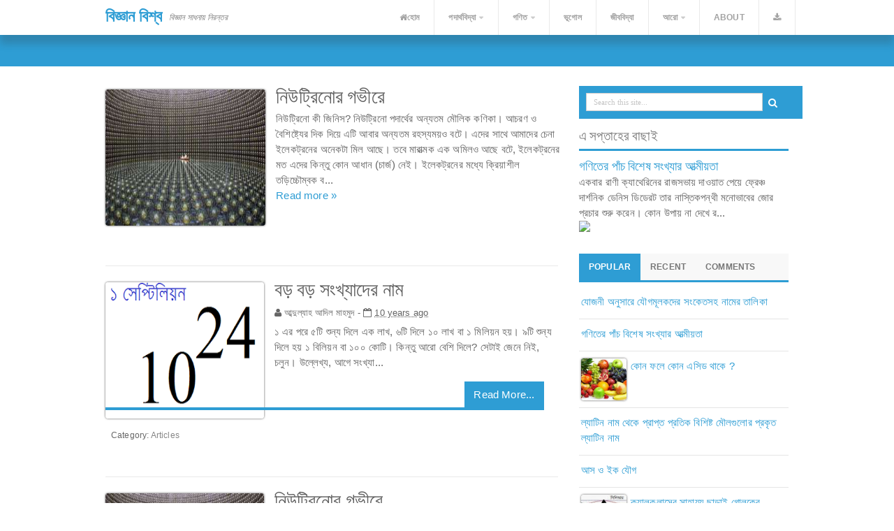

--- FILE ---
content_type: text/html; charset=UTF-8
request_url: http://sci.bishwo.com/
body_size: 125303
content:
<!DOCTYPE html>
<html xmlns='http://www.w3.org/1999/xhtml' xmlns:b='http://www.google.com/2005/gml/b' xmlns:data='http://www.google.com/2005/gml/data' xmlns:expr='http://www.google.com/2005/gml/expr'>
<head>
<link href='https://www.blogger.com/static/v1/widgets/2944754296-widget_css_bundle.css' rel='stylesheet' type='text/css'/>
<meta content='text/html; charset=UTF-8' http-equiv='Content-Type'/>
<meta content='blogger' name='generator'/>
<link href='http://sci.bishwo.com/favicon.ico' rel='icon' type='image/x-icon'/>
<link href='http://sci.bishwo.com/' rel='canonical'/>
<link rel="alternate" type="application/atom+xml" title="ব&#2495;জ&#2509;ঞ&#2494;ন ব&#2495;শ&#2509;ব  - Atom" href="http://sci.bishwo.com/feeds/posts/default" />
<link rel="alternate" type="application/rss+xml" title="ব&#2495;জ&#2509;ঞ&#2494;ন ব&#2495;শ&#2509;ব  - RSS" href="http://sci.bishwo.com/feeds/posts/default?alt=rss" />
<link rel="service.post" type="application/atom+xml" title="ব&#2495;জ&#2509;ঞ&#2494;ন ব&#2495;শ&#2509;ব  - Atom" href="https://www.blogger.com/feeds/5075766461337738098/posts/default" />
<!--Can't find substitution for tag [blog.ieCssRetrofitLinks]-->
<meta content='বিজ্ঞান সাধনায় নিরন্তর' name='description'/>
<meta content='http://sci.bishwo.com/' property='og:url'/>
<meta content='বিজ্ঞান বিশ্ব ' property='og:title'/>
<meta content='বিজ্ঞান সাধনায় নিরন্তর' property='og:description'/>
<title>ব&#2495;জ&#2509;ঞ&#2494;ন ব&#2495;শ&#2509;ব </title>
<!-- [ Social Media meta tag ] -->
<meta content='website' property='og:type'/>
<meta content='http://sci.bishwo.com/' property='og:url'/>
<meta content='http://sci.bishwo.com/favicon.ico' property='og:image'/>
<meta content='বিজ্ঞান সাধনায় নিরন্তর' property='og:description'/>
<meta content='বিজ্ঞান বিশ্ব ' property='og:site_name'/>
<meta content='en_US' property='og:locale'/>
<!-- Customize meta tags here -->
<meta content='Science' name='keywords'/>
<meta content='আব্দুল্যাহ আদিল মাহমুদ' name='Author'/>
<link href='http://sky.bishwo.com/search/label/Mahmud?max-results=10' rel='author'/>
<meta content='GOOGLE-META-TAG' name='google-site-verification'/>
<meta content='BING-META-TAG' name='msvalidate.01'/>
<meta content='ALEXA-META-TAG' name='alexaVerifyID'/>
<meta content='width=device-width, initial-scale=1, minimum-scale=1, maximum-scale=1' name='viewport'/>
<link href='http://fonts.googleapis.com/css?family=Signika:400,700' rel='stylesheet' type='text/css'/>
<link href='//maxcdn.bootstrapcdn.com/font-awesome/4.3.0/css/font-awesome.min.css' rel='stylesheet'/>
<script src='https://ajax.googleapis.com/ajax/libs/jquery/1.7.1/jquery.min.js' type='text/javascript'></script>
<style id='page-skin-1' type='text/css'><!--
/*
---*****************************
Platform: Blogger
Name:     SwiftPress Blogger Template
Designer: Bloggertheme9
URL:      http://www.bloggertheme9.com
License: Free Version
---*****************************/
html, body, div, span, applet, object, iframe, h1, h2, h3, h4, h5, h6, p, blockquote, pre, a, abbr, acronym, address, big, cite, code,
del, dfn, em, font, img, ins, kbd, q, s, samp, small, strike, strong, sub, sup, tt, var, dl, dt, dd, ol, ul, li, fieldset, form, label, legend,
table, caption, tbody, tfoot, thead, tr, th, td, figure { margin: 0; padding: 0;}
article,aside,details,figcaption,figure,footer,header,hgroup,menu,nav,section {display:block;}
table {border-collapse: separate; border-spacing: 0;}
caption, th, td {text-align: left; font-weight: normal;}
blockquote:before, blockquote:after,
q:before, q:after {content: "";}
blockquote, q {quotes: "" "";}
sup{ vertical-align: super; font-size:smaller; }
code{ font-family: 'Courier New', Courier, monospace; font-size:12px; color:#272727; }
a img{border: none;}
ul ul, ol ol { padding: 0; }
/***** Font Color *****/
nav ul li ul.sub_menu li a:hover,
h2.btitle a:hover, .sli-title a:hover,
.share-post li:first-child,
#header h1 a, a{color:#2E9DD4;}
/***** Scheme Color *****/
.readMore a,
a:hover.button,
.form-go,
.tabs-widget li a.tabs-widget-current,
.showpageNum a, .showpage a, .showpagePoint,
.taption:hover,
nav ul li a:hover, nav ul li a:active,
#peekar,#peekar button,
.home-link, #blog-pager-newer-link a, #blog-pager-older-link a,
.tabber li a.tabs-current, .tabber li a:hover,
#crossc-bg{background:#2E9DD4;}
/***** Border Color *****/
.readMore, .sidebar h2,.footer h2,.mage2,
.sidebar .list-label-widget-content li:hover,
.tabber li a.tabs-current, .tabber li a:hover,
.tabber{border-color:#2E9DD4 !important;}
ol, ul { padding: 0px;  margin: 0; }
ol li { list-style-type: none;  padding:0;  }
ul li { list-style-type: none;  padding: 0;  }
h1, h2, h3, h4, h5, h6, .sli-title, #comments .click-comment {color: #606060; font-weight: normal; font-family:"Signika",sans-serif}
.post-body h1 { line-height: 34px; font-size: 44px; margin: 10px 0; }
.post-body h2 { font-size: 30px; line-height: 40px; margin: 10px 0; }
.post-body h3 { font-size: 20px; line-height: 34px; margin: 10px 0; }
.post-body h4 { font-size: 26px; line-height: 36px; margin: 10px 0;  }
.post-body h5 { font-size: 24px; line-height: 34px; margin: 10px 0;  }
.post-body h6 { font-size: 18px; line-height: 24px; margin: 10px 0;  }
a{ outline:none; text-decoration: none; }
a:hover { color: #333; text-decoration:none; }
body{ background: #fff; color: #666; height: 100%; padding: 0; letter-spacing:0.01rem; font:15px/22px Open Sans,sans-serif;}
.clear { clear:both; float:none; }
.ct-wrapper {background:#fff; padding:0px 0px; position:relative; margin: 0 auto; }
.outer-wrapper { background: #FFF; position: relative; margin:0;padding:25px 0; }
.header-wrapper {max-width:1000px; margin: 0 auto;}
.main-wrapper { width:auto; margin-right:0; }
#content { box-sizing: border-box; -moz-box-sizing: border-box; -webkit-box-sizing: border-box; position: relative;}
.main-inner-wrap {float:left; position: relative; width:100%;}
.sidebar-wrapper { width:300px; float: right;}
.container {margin: 0 auto; padding: 0; position: relative; max-width: 998px;}
#heed-wrap{background: #fff; box-shadow: 0 13px 10px rgba(50, 50, 50, 0.22); min-height: 50px; position: relative; width: 100%;}
#header{ float:left; width: auto; }
#header-inner{ margin: 12px 0 0 10px; padding: 0; }
#header h1, #header h2 {float:left; font-size: 23px; font-weight:600; text-transform: capitalize; font-varient: small-caps; line-height: 24px; margin:0 10px 0 0px;}
#header h1 a, #header h2 a{}
#header h1 a:hover, #header h2 a:hover {color:#777; }
#header p.description{font-style: italic; font-size: 12px; color:#777; padding: 2px 0px 0; text-transform: capitalize; disply: inline-block; }
#header img{ border:0 none; background:none; width:100%; height:auto; margin:0 auto; }
.footer{width:220px;}
.boxer{display: inline; margin:0; padding:0 0 20px; float: left;}
.lefter{margin-left:10px; margin-right:10px;}
#peekar{position:relative; width:100%; margin-bottom:14px; padding:10px;}
#peekar input{float:left; font:normal 11px tahoma; margin: 0px 0 0; padding: 6px 10px; width:77%; color:#c5c5c5; border:1px solid #ccc;}
#peekar button{border: 0 solid #ccc; cursor: pointer; height: 29px; width: 29px; color:#fff; font-size:14px; margin:0px 0 0;}
nav select {display:none; float:right}
nav {float:right; max-height: 50px; position: relative; z-index: 99;}
.menu {list-style: none; margin: 0px; padding: 0;}
nav ul li {position:relative; border-right:1px solid #e9e9e9; font-size:12px; float:left; list-style:none; padding:0;}
.menu > li > a { color: #a3a3a3; display: inline-block; font-weight: 600; padding: 14px 20px; text-transform: uppercase;}
.menu > li > a { display: block; position: relative;}
nav ul li a:link, nav ul li a:visited {}
nav ul li a:hover, nav ul li a:active {transition: all 0.2s ease-in-out 0s;color:#fff;}
nav ul li.current a {}
nav ul li ul.sub_menu {position:absolute; background-color: #fff; border-left:1px solid #ececec; display: none; left: 0; margin: 0; position: absolute; top: 100%; z-index: 9;}
nav ul li ul.sub_menu li a { color: #909090; display: block; font-size: 13px; line-height: 18px; padding: 8px 0px 8px 14px; transition: all 0.4s ease-in-out 0s;}
nav ul li ul.sub_menu li a:hover {background:#f9f9f9; transition: all 0.4s ease-in-out 0s; padding-left:17px;}
nav ul li ul.sub_menu li {float:none; margin:0; padding:0; min-width: 170px; border-bottom:1px solid #ececec;}
nav ul li ul.sub_menu li a.subCurrent {color:#e25d29;}
nav ul li ul.sub_menu li a.subCurrent:hover {background:none;}
#layout ul {display:none;}
#layout,#layout .widget-content,#layout .add_widget {border:none;}
body#layout .add_widget {border:1px solid #ddd;}
#layout .add_widget a {color:#444;}
body#layout #header, body#layout .header-right { width: 50%; }
body#layout .outer-wrapper, body#layout .sidebar-wrapper, body#layout .ct-wrapper { margin: 0; padding: 0; }
#layout #header-wrapper{min-height:0px;width:100%;margin:10px 0 0 0;}
#layout #sli-stact{width:545px;}
#layout .main-wrapper{width:69%;float:left;}
#layout .sidebar-wrapper{width:30%;left:0;float:right}
#layout .footer{padding:20px 0;overflow:visible;background:#f9f9f9;border-top:1px solid #ccc;}
#layout .footer .add_widget {background-color:#29abe2;border:none;}
#layout .footer {width:22%;float:left}
#layout .footer #column1,#layout #footer-wrapper #column2{margin:0}
#layout .draggable-widget .widget-wrap2 {background:#c1cfd9;}
#layout #crosscol,#layout #banner2 {background-color:#444;padding:20px 0!important;margin-bottom:20px;}
#layout #crosscol:before,#layout #banner2:before{content:'Ad Slot 970x90';font-size:13px;color:#fff;margin-bottom:20px;padding-bottom:5px;display:inline-block;font-weight:400;font-family:sans-serif}
#layout #banner .widget,#layout #banner2 .widget{width:80%;margin:5px auto!important;overflow:hidden;float:none}
#layout #banner .add_widget,#layout #banner2 .add_widget{width:80%;margin:5px auto!important;overflow:hidden;float:none}
body#layout:before {content:'SwiftPress';text-transform:uppercase;font-size:60px;color:#999;
margin:12px 0;display:inline-block;font-weight:700;font-family:sans-serif;}
body#layout .main-wrapper:before {content:'Post Wrapper';text-transform:uppercase;font-size:16px;color:#aaa;margin:12px 0;display:inline-block;font-weight:700;font-family:sans-serif;}
body#layout .sidebar-wrapper:before {content:'Sidebar Wrapper';text-transform:uppercase;font-size:16px;color:#aaa;margin:12px 0;display:inline-block;font-weight:700;font-family:sans-serif;}
body#layout #footer:before {content:'Footer Wrapper';text-transform:uppercase;font-size:16px;color:#aaa;margin:12px 0;display:inline-block;font-weight:700;font-family:sans-serif;}
.post { margin-bottom:35px; border-top:1px solid #e9e9e9; padding-top:18px; }
.post-title {font-size: 28px; color:#606060; margin: 8px 0 2px; line-height: normal; }
.post-title a { color:#606060; }
.post-title a:hover { color: #888; }
.post-body { padding: 0; margin:0; text-transform: auto; word-wrap:break-word;  }
.post-header {color: #999999; font-size: 12px;}
.title-secondary{font-size:13px; color:#777; margin:8px 0;}
.post-body img {}
.sidebar{  margin: 0;  padding: 0;  display: block;  }
.sidebar h2 {color: #777; font-size: 19px; font-weight: normal; padding-bottom:7px; margin-bottom: 12px; border-bottom:3px solid; text-transform: none;}
.sidebar .widget{  clear: both; margin-bottom: 25px;  }
.sidebar ul{ margin:0; padding:0; list-style:none; }
.sidebar li{border-bottom:1px solid rgba(0, 0, 0, 0.1);  margin: 0 0 0 ;  padding: 8px 0 8px 8px; text-transform: capitalize; transition: all 0.25s linear 0s; }
.sidebar .list-label-widget-content li:hover{background:#F8F8F8; border-left:3px solid;cursor:pointer;}
.footer li:before, #breadcrumbs ul li:before{font-family:fontawesome; content:"\f0da"; color:#ccc; margin-right:5px; font-size:10px;}
.with-ul:after{font-family:fontawesome; content:"\f0d7"; color:#ccc; margin-left:5px; font-size:11px;}
h2.btitle, .sli-title{font-size:28px; line-height: 1.2; margin: 0 0 3px; transition: all 0.2s ease-in-out 0s;}
h2.btitle a, .sli-title a{color:#606060;}
h2.btitle a:hover{}
.blog-cent p{margin-bottom:16px;}
.blog-cent{margin: 0px 0 0; padding: 0px 0px;}
.bukshan img, .sli-thumb{ height:195px; width: 35%; float:left; margin:8px 15px 0 0;}
.meta-date{font-size: 13px; margin:5px 0; font-weight: 500;}
.cust_category {clear: both; display: block; float: left; font-size: 12px; margin:0 8px; padding: 1% 0 2%; position: relative;}
.cust_category a {color: #868686; text-transform: capitalize;}
.readMore {border-bottom: 4px solid; position:absolute; width: 97%;}
.readMore a { display: block; float: right; height: 37px; line-height: 37px; padding: 0; text-align: center; width: 114px;}
.readMore a {color: #fff; }
.ex_color_bottom{border-bottom:4px solid #666 !important;}
.readMore a:hover{background:#666}
.home-link, #blog-pager-newer-link a, #blog-pager-older-link a { color: #fff; border-radius:6px 0; display: inline-block; padding: 8px 10px; }
.home-link:hover, #blog-pager-newer-link a:hover, #blog-pager-older-link a:hover { background: #777; color: #FFFFFF; }
#blog-pager {text-align: center; padding: 10px 5%; font-size: 14px; font-weight: normal; line-height: 1.5;}
.showpageOf { margin-right:12px; }
.showpagePoint, .showpage a, .showpageNum a { margin: 0 10px 0 0; }
.share-post { border-bottom: 1px solid #eff0f0; border-top: 1px solid #eff0f0; line-height: 64px; margin:20px 0px; min-height: 64px;}
.share-post ul {margin: 0; padding: 0; text-align: center;}
.share-post li:first-child { font-size: 16px;}
.share-post li {display: inline-block; font-weight: 700;list-style: outside none none; margin-right: 10px; padding: 0; text-transform: uppercase;}
.share-post li a {display: block; text-align: center;}
.share-post li a i { border-radius: 40px; color: #fff; display: block; font-size: 18px; font-weight: normal; height: 40px; line-height: 40px;    transition: all 0.3s ease 0s; width: 40px;}
.share-post span {display: none;}
.share-post li a i.fa.fa-facebook {background: #3b5998; border: 1px solid transparent;}
.share-post li a i.fa.fa-twitter {background: #19bfe5; border: 1px solid transparent;}
.share-post li a i.fa.fa-google-plus {background: #d64136; border: 1px solid transparent;}
.share-post li a i.fa.fa-pinterest {background: #cb2027; border: 1px solid transparent;}
.share-post li a i.fa.fa-stumbleupon {background: #098AAB; border: 1px solid transparent;}
.share-post li a i.fa.fa-rss {background: #FF771C; border: 1px solid transparent;}
.share-post li a i.fa.fa-facebook:hover {background: #fff; border: 1px solid #3b5998; color:#3b5998;}
.share-post li a i.fa.fa-twitter:hover {background: #fff; border: 1px solid #19bfe5; color:#19bfe5;}
.share-post li a i.fa.fa-google-plus:hover {background: #fff; border: 1px solid #d64136; color:#d64136;}
.share-post li a i.fa.fa-pinterest:hover {background: #fff; border: 1px solid #cb2027; color:#cb2027;}
.share-post li a i.fa.fa-stumbleupon:hover {background: #fff; border: 1px solid #098AAB; color:#098AAB;}
.share-post li a i.fa.fa-rss:hover {background: #fff; border: 1px solid #FF771C; color:#FF771C;}
blockquote {   background: url("https://blogger.googleusercontent.com/img/b/R29vZ2xl/AVvXsEj16VKDaIqmsqVRFhaJnaNR3bIq2r3TGdWW75bY5G02fGdq0tAYtmSWroW2-sJA6OAhvs9ha75-6jgDGN1uHiIBr4R_Mm0H7pENUoL1wuNujR41CTIj9LFrCSisDLXU-W1Uj_vHiIiGdW0W/s1600/quote.png") no-repeat 5.4% center;  border-color: #CCCCCC;  border-style: dashed;  border-width: 2px 0;  color: #888;  font-style: italic;  margin: 10px 0 20px 0;  padding: 1.5em 38px 10px 110px;  }
.share-post li:before{display:none;}
.share-post li{border-bottom:none !important;}
#crossc-bg{padding:30px 0 15px; border-bottom:3px solid #fff;}
.crosscol{text-align:center; }
.buzed{text-align:center; }
.threetabs{text-transform:uppercase; margin:0 0px 30px; }
.tabber{list-style:none;margin:0 0 7px;padding:0; background: #f8f8f8; border-bottom:3px solid; height:38px;}
.tabber li{list-style:none;padding:0;margin:0;float:left;}
.tabber li a{ display:block;padding:8px 14px;font-size:12px; font-weight:bold; text-decoration:none; color:#777}
.threetabs h2 {display:none;}
.tabber li a.tabs-current, .tabber li a:hover{border-bottom:3px solid; color:#fff !important;text-decoration:none;}
.boner li{border-bottom: 1px solid rgba(0, 0, 0, 0.1); padding:10px 3px !important; margin:0 !important; text-transform:none;}
#recent-posts li,#PopularPosts li,#recent-comments-avatar li { background:none; list-style:none;}
#recent-posts a {text-decoration:none}
#recent-posts a:hover{text-decoration:underline}
.PopularPosts img,#recent-posts img,#recent-comments-avatar img {width:65px;height:60px;float:left; padding:0px; margin:0 6px 0px 0;}
.PopularPosts .item-thumbnail{margin:0px;}
.PopularPosts .widget-content ul li:before{display:none;}
.footer{width:220px;}
.mazer, .pixer{width:300px;}
.Finer{margin-bottom:15px;}
#breadcrumbs {}
#breadcrumbs ul { margin: 0; padding: 0;}
#breadcrumbs ul li { display: inline-block; }
#breadcrumbs ul li a{color:#909090; }
#breadcrumbs ul li:before{margin:0 6px 0 5px;}
#breadcrumbs ul li:first-child a{margin:0px;}
#breadcrumbs ul li:first-child::before{border:none;}
.duber{}
#sli-stact {float:left; margin:0 10px 20px; padding:0 0 0px; position:relative;}
.sli-thumb {}
.sli-thumb img{width:100%;height:100%;}
.bukshan img, .sli-thumb img, .PopularPosts img,#recent-posts img,#recent-comments-avatar img {border-radius:4px 4px 4px 4px; box-shadow:0 0 3px rgba(0, 0, 0, 0.7);}
.sli-dot {float:left; overflow:hidden; margin:18px 12px 0;}
ul.sli-nav {list-style-type:none; margin:0 auto; padding:0;}
ul.sli-nav a { float:left; margin:0 5px; display:inline; }
ul.sli-nav a { display:block;width:12px; padding-top:12px; height:0; overflow:hidden; background: url(http://4.bp.blogspot.com/-4qX87sXMHaY/USusHen5-qI/AAAAAAAAAeE/XnpjynZaQeE/s1600/featured-bullet.png) no-repeat scroll 0 0 transparent; background-position:0 0; background-repeat:no-repeat; }
ul.sli-nav a.activeSlide { background-position:0 -12px;background: url(http://2.bp.blogspot.com/-zsLYgk3EduI/USuy47VUrnI/AAAAAAAAAec/scZEVVFyn2M/s1600/featured-bullet-active.png) no-repeat 0 0; }
.seat-bottom{margin-bottom:10px;}
.showpageNum a, .showpage a, .showpagePoint {border: none; border-radius:5px 0px; color: #fff; cursor: pointer; font-size: 11px; font-weight: bold; padding: 7px 12px; text-decoration: none; text-transform: uppercase; display: inline-block; }
.showpageNum a:hover, .showpage a:hover, .showpagePoint {color: #fff; text-decoration: none; background:#777;}
#footer { width: 100%; color: #777; }
.footer {}
.footer h2 {color: #777; font-size: 19px; font-weight: normal; padding-bottom:7px; margin-bottom: 12px; border-bottom:3px solid; text-transform: none;}
.footer .widget{ clear: both; margin: 0px 0px; }
.footer ul{ margin:0; padding:0; list-style:none; }
.footer li{border-bottom:1px solid rgba(0, 0, 0, 0.1);  margin: 0 0 0 ;  padding: 6px 0 6px 4px; text-transform: capitalize;}
.mage1{ padding:30px 0 25px;}
.footer-credits { padding: 0px 0; color: #777; }
.creed-right{float:right;}
.mage2{background:#f9f9f9; border-top:3px solid; padding:16px 20px;}
.form-go{ border: medium none; box-shadow: none; color: #fff; cursor: pointer; float: right; font-size: 13px; font-weight: 700; height: 40px; line-height: 18px; margin: -40px 0 0; padding: 10px 15px; position: relative; text-transform: uppercase; transition: all 0.2s ease-in-out 0s; z-index: 5;}
.form-bar{background-color: #505050; border: medium none; color: #808080; float: left;    font-size: 13px; font-weight: 600; height: 20px; line-height: 18px; margin-top: 15px; padding: 10px 14px; position: relative;  transition: all 0.2s ease-in-out 0s; width: 85%; z-index: 1;}
#related-article{width:100%;font-size:16px;display:inline-block;margin:auto;text-align:center;padding:20px 0px 0}
#related-article h5{font-size:16px;text-transform:uppercase;margin:0 0 25px;padding-bottom:15px;font-weight:700;letter-spacing:1px;text-align:center;position:relative}
#related-article h5:after{content:'';position:absolute;width:4px;height:4px;background:#aaa;border-radius:50%;bottom:0;left:47%;box-shadow:1em 0 0 0 #aaa,2em 0 0 0 #aaa}
#related-article ul {padding:0;margin:0;}
#related-article ul li{list-style:none;display:block;float:left;width:30.3%; padding:0; text-align:center;position:relative;overflow:hidden;}
a.related-thumbs {position:relative;display:block;}
a.related-thumbs:before{opacity:1;}
a.related-title{visibility:hidden;background:rgba(255,255,255,.95);position:absolute;bottom:-50px;left:0;right:0;padding:12px 10px;font-size:14px;line-height:normal;display:block;color:#444;text-align:left;opacity:0;transition:all .3s;}
#related-article ul li:hover a.related-title{visibility:visible;opacity:1;bottom:0;}
#related-article img{width:100%; height:166px;}
.auth-panel {margin: 35px 0 40px; overflow:hidden; }
.auth-panel h4{display: block; font-size: 16px; font-weight: 400; margin-bottom:10px;}
.auth-panel p {font-size: 13px; line-height: 1.7; margin-bottom: 15px;}
.auth-panel img {float: left; margin: 0 18px 0 0; width:90px; height:auto;}
#comments{background:#fff;clear:both;margin-top:20px;line-height:1em;padding:20px;border:1px solid #e6e6e6;}
#comments h3{display:inline;line-height:20px;margin-bottom:20px;margin-top:-20px;margin-left:-20px;font-family:&#39;Open Sans&#39;,sans-serif;font-size:14px;position:absolute;background:#fff;color:#999;font-weight:700;text-transform:uppercase;padding:10px 20px 10px 50px;border:1px solid #e6e6e6;border-top:none;border-left:none;}
#comments h3:before {font-family:fontawesome;content:"\f086"; margin-right:10px;font-size:20px;padding:10px 15px;position:absolute;left:0;top:0;font-weight:normal;}
#comments .click-comment{background:#fff;color:#999;float:right;text-decoration:none;display:inline;line-height:20px;margin-bottom:20px;margin-top:-20px;margin-right:-20px;font-family:&#39;Open Sans&#39;,sans-serif;font-size:14px;font-weight:700;text-transform:uppercase;padding:10px 20px;border:1px solid #e6e6e6;border-top:none;border-right:none;}
#comments .click-comment:hover{background:#fafafa;color:#666;}
.comment_avatar_wrap{border-radius:10%;width:46px;height:46px;border:none;background:none;text-align:center;padding:0;overflow:hidden;}
#comments .comment_avatar {border-radius:10%;width:46px;height:46px;max-width:46px;max-height:46px;background:#f9f9f9;padding:4px;text-align:center;position:absolute;top:0;left:0;overflow:hidden;}
#comments .comment_admin .comment_avatar{border-radius:10%;width:46px;height:46px;max-width:46px;max-height:46px;padding:4px;text-align:center;position:absolute;top:0;left:0;overflow:hidden;}
#comments .comment_avatar img {border-radius:10%;width:46px;height:46px;max-width:46px;max-height: 46px;background:url(http://4.bp.blogspot.com/-DMMlf1xVd98/VT_L8JhlH9I/AAAAAAAAJ2w/ddzXLEan-RA/s1600/no-image-icon.png) no-repeat;overflow:hidden;}
.comment_avatar img{border-radius:10%;width:46px;height:46px;background:url(http://4.bp.blogspot.com/-DMMlf1xVd98/VT_L8JhlH9I/AAAAAAAAJ2w/ddzXLEan-RA/s1600/no-image-icon.png) no-repeat;overflow:hidden;}
.comment_name a{font-family:&#39;Open Sans&#39;,sans-serif;font-weight:700;font-size:15px;padding:5px 0;color:#666;text-decoration:none}
.comment_child .comment_name a{color:#666;}
.comment_child .comment_name a:hover {color:#29abe2;}
.comment_admin .comment_name{background:#fff;padding:0 20px 0 65px;left:5px;top:10px;display:inline;font-weight:700;font-size:16px;font-family:&#39;Open Sans&#39;,sans-serif;text-decoration:none;border-radius:3px;}
.comment_admin .comment_date{left:10px;font-weight:700;font-size:11px;}
.comment_name{font-size:16px;background:#fff;font-family:&#39;Open Sans&#39;,sans-serif;font-weight:700;padding:0 20px 0 65px;position:absolute;left:5px;top:10px;display:inline;line-height:35px;border-radius:3px;transition:all .3s ease-out;}
.comment_name:hover,.comment_name a:hover,.comment_admin .comment_name a:hover,.comment_admin .comment_name:hover{color:#29abe2;}
.comment_service{position:absolute;top:31px;right:0;}
.comment_date a{font-size:11px;font-weight:400;text-transform:none;text-decoration:initial;
color:#666!important;text-align:center;padding:1px 6px;opacity:0.9;transition:all .3s ease-out;}
.comment_date a:hover{color:#29abe2!important;}
.comment-delete{font-family:&#39;Open Sans&#39;;font-size:11px;color:#666!important;opacity:0.9;}
.comment-delete:hover{color:#29abe2!important;}
.comment_body{margin:20px 0;padding:0;position:relative;}
.comment_body p{line-height:1.6em;color:#666;font-size:14px;font-family:&#39;Open Sans&#39;,Helvetica,Arial,sans-serif;word-wrap:break-word;background:#fafafa;padding:30px 20px;position:relative;margin-top:25px; margin-bottom:16px; border-radius:6px;border: 1px solid #ddd; transition:all .3s ease-out;}
.comment_body p:before, .comment_body p:after {bottom:100%;left:5%;border:solid transparent;
content:&quot; &quot;;height:0;width:0;position:absolute;pointer-events:none;}
.comment_body p:after {border-color:rgba(255,255,255,0);border-bottom-color:#fafafa;
border-width:8px;margin-left:-8px;}
.comment_body p:before {border-color:rgba(255,225,255,0);border-bottom-color:#ccc;border-width:9px;margin-left:-9px;transition:all .3s ease-out;}
.comment_child .comment_body p{color:#666;}
.comment_body p img{vertical-align:middle;margin:0 5px;}
.comment_body p:hover{border: 1px solid #ccc;}
.comment_body p:hover:before {border-bottom-color:#999;}
.comment_inner{padding-bottom:5px;margin:5px 0}
.comment_child .comment_wrap{padding-left:7%}
.comment_child .comment_body{margin-top:-15px;}
.comment_reply{display:inline-block;background:#fdfdfd;color:#999!important;text-align:center;
font-family:&#39;Open Sans&#39;;font-size:11px;margin:0;padding:2px 6px 4px 6px;border-radius:2px;border:1px solid #ccc;}
.comment_reply:hover{text-decoration:none!important;background:#fff;color:#444!important;border-color:#999;}
.comment-form{width:100%;max-width:100%;margin-bottom:10px;padding:0;}
.comment_form a{text-decoration:none;text-transform:uppercase;font-weight:700;font-family:Arial,Helvetica,sans-serif;font-size:15px;color:#666}
#comment-editor{width:103% !important; height:245px; background:url(&#39;http://4.bp.blogspot.com/-jSUS8v5kwpQ/U8Z_6Ufr-PI/AAAAAAAAEYY/o4cQPKvt8vQ/s1600/loading.gif&#39;) no-repeat 50% 25%;position:relative;margin-left:-8px;margin-top:2px}
.comment_reply_form{padding:0 0 0 7%}
.comment_reply_form .comment-form{width:100%}
.comment_youtube{max-width:100%!important;width:400px;height:225px;display:block;margin:auto}
.comment_img{max-width:100%!important}
#respond{overflow:hidden;padding-left:10px;clear:both}
.unneeded-paging-control,.comment_author_flag{display:none}
.comment_child .comment_admin .comment_author_flag {color:#fff;}
.spammer-detected{font-size:14px!important;color:#fff!important;background:#5cb0d8!important;margin:25px;
display:inline-block;padding:10px 15px!important;}
.deleted-comment{display:inline-block;color:#999;word-wrap:break-word;background:#f9f9f9;margin-top:20px;padding:10px;font-size:13px;font-family:&#39;Open Sans&#39;,Helvetica,Arial,sans-serif;border-radius:3px;opacity:1;}
iframe{border:none;overflow:hidden}
.paging-control-container{text-align:center;margin:0 0 0 25%;}
.paging-control-container a{text-align:center;margin:0 auto;background:#666;padding:5px 10px;
color:#fff;transition:all .3s ease-out}
.paging-control-container a:hover{background:#e6ae48;color:#fff;}
.comment_header {padding:0;}
.comment_child .comment_header {padding:0;}
.comment_admin .comment_author_flag {background:#2e9dd4; display:inline;font-family:&#39;Open Sans&#39;;font-size:10px;font-weight:400;color:#fff;text-align:center;position:relative;padding:4px 6px;line-height:normal;border-radius:2px;margin-left:10px;}
h2.date-header{display:none;}
nav select {width:96%; margin:10px 0 10px 18px; cursor:pointer; padding:6px; background:#f9f9f9; border:1px solid #e3e3e3; color:#777;}
/***** Bootstrap *****/
.fa-calendar{margin-right:5px;}
@media screen and (-webkit-min-device-pixel-ratio:0) {
#peekar button{height: 27px;}
.with-ul:after{font-size:10px;}
}
@media screen and (min-width: 240px){
#header{ float: left; width: 160px;}
.header-right{display:none;}
.main-wrapper { margin-right: 0;  width: 100%;}
.sidebar-wrapper{ float: left; width: 234px; }
nav select {display:block; width:50px;}
.mazer, .pixer {width: 98.4%;}
.bukshan img, .sli-thumb{margin:5px 0px 7px 0; height:195px; width: 100%;}
#sli-stact{width:92%;}
#related-article ul li {width: 98.4%;}
.footer{width:96%;}
.footer-credits, .creed-right {float:none; text-align:center;}
#header p.description,nav ul {display:none;}
.lefter{margin:0 2px !important;}
}
@media screen and (min-width: 320px){
#header{ width: 185px;}
.sidebar-wrapper{ float: left; width: 300px; }
.mazer, .pixer {width: 94%;}
.bukshan img, .sli-thumb{margin:5px 0px 7px 0; height:195px; width: 100%;}
#sli-stact{width:94%;}
#related-article ul li {width: 94%;}
.readMore,.footer{width:94%;}
nav select {width:95px; margin-right:3px;}
.lefter{margin:0 10px !important;}
}
@media screen and (min-width: 480px){
#header{width: 260px;}
.ct-wrapper{ padding:0 0px;}
nav select {width:180px; margin-right:8px;}
.mazer, .pixer {width: 45.8%;}
.bukshan img, .sli-thumb{margin:5px 12px 7px 0; width: 45%;}
#sli-stact{width:92%;}
#related-article ul li {width: 45.8%;}
.footer{width:45.4%;}
}
@media screen and (min-width: 603px){
#header{width: 300px;}
nav select {width:180px;}
.mazer, .pixer {width: 46.5%;}
#related-article ul li {width: 46.5%;}
.footer{width:46.3%;}
}
@media screen and (min-width: 768px){
.ct-wrapper{ padding:0 0px;}
#header { float: left; text-align: left; width: 72%;}
#header p.description{display:block;}
.header-right {display:block; }
nav select {width:170px;}
#sli-stact{width:98%;}
.main-wrapper { margin-right:300px; width:auto; }
.sidebar-wrapper{ float: right; width:280px;}
.mazer, .pixer {width: 30.7%;}
.bukshan img, .sli-thumb{width: 48%;}
#related-article ul li {width: 29%;}
.footer{width:22.2%;}
}
@media screen and (min-width: 960px) {
#header {width: 35%;}
.main-wrapper { margin-right:330px; width:auto; }
.sidebar-wrapper{ float: right; width:300px;}
nav ul {display:block;}
nav select {display:none;}
.mazer, .pixer {width: 31.2%;}
.bukshan img, .sli-thumb{width: 35%; margin-right:15px;}
#related-article ul li {width: 30.1%;}
.footer{width:22.8%;}
.footer-credits{float:none; text-align:left;}
.creed-right{float:right; text-align:right;}
}
@media screen and (min-width: 1024px) {
#header {width: 32%;}
.main-wrapper { margin-right:330px; width:auto; }
.sidebar-wrapper{ float: right; width:300px;}
.mazer, .pixer {width: 31.2%;}
#related-article ul li {width: 30.2%;}
}
@media (min-width:1280px) {
.related-post {width: 30.2%;}
}

--></style>
<style type='text/css'>
.post{float: left; margin-left:10px; margin-right:10px;}
#blog-pager {clear: both;}

@media screen and (min-width: 240px){
.post {margin-left:2px; margin-right:2px;}

}


@media screen and (min-width: 320px){
.post {margin-left:10px; margin-right:10px;}

}
       
</style>
<script type='text/javascript'>
//<![CDATA[

var classicMode = false ;
var summary = 38;
var indent = 3;

imgr= new Array();imgr[0]="http://3.bp.blogspot.com/-yL7ud4NgOMk/UfRYF2NDTSI/AAAAAAAAByE/IKH6O4gr9rM/s1600/no+image.jpg";showRandomImg=true;aBold=true;summaryPost=295;summaryTitle=25;numposts=5;function removeHtmlTag(strx,chop){var s=strx["split"]("<");for(var i=0;i<s["length"];i++){if(s[i]["indexOf"](">")!= -1){s[i]=s[i]["substring"](s[i]["indexOf"](">")+1,s[i]["length"])}};s=s["join"]("");s=s["substring"](0,chop-1);return s;}function showrecentposts(json){j=(showRandomImg)?Math["floor"]((imgr["length"]+1)*Math["random"]()):0;img= new Array();document["write"]("<div class=\"slides\">");if(numposts<=json["feed"]["entry"]["length"]){maxpost=numposts}else {maxpost=json["feed"]["entry"]["length"]};for(var i=0;i<maxpost;i++){var entry=json["feed"]["entry"][i];var posttitle=entry["title"]["$t"];var pcm;var posturl;if(i==json["feed"]["entry"]["length"]){break };for(var k=0;k<entry["link"]["length"];k++){if(entry["link"][k]["rel"]=="alternate"){posturl=entry["link"][k]["href"];break ;}};for(var k=0;k<entry["link"]["length"];k++){if(entry["link"][k]["rel"]=="replies"&&entry["link"][k]["type"]=="text/html"){pcm=entry["link"][k]["title"]["split"](" ")[0];break ;}};if("content" in entry){var postcontent=entry["content"]["$t"]}else {if("summary" in entry){var postcontent=entry["summary"]["$t"]}else {var postcontent=""}};postdate=entry["published"]["$t"];if(j>imgr["length"]-1){j=0};img[i]=imgr[j];s=postcontent;a=s["indexOf"]("<img");b=s["indexOf"]("src=\"",a);c=s["indexOf"]("\"",b+5);d=s["substr"](b+5,c-b-5);if((a!= -1)&&(b!= -1)&&(c!= -1)&&(d!="")){img[i]=d};var month=[1,2,3,4,5,6,7,8,9,10,11,12];var month2=["Jan","Feb","Mar","Apr","May","Jun","Jul","Aug","Sep","Oct","Nov","Dec"];var day=postdate["split"]("-")[2]["substring"](0,2);var m=postdate["split"]("-")[1];var y=postdate["split"]("-")[0];for(var u2=0;u2<month["length"];u2++){if(parseInt(m)==month[u2]){m=month2[u2];break ;}};var trtd="<div><p class=\"sli-thumb\"><a href=\""+posturl+"\"><img width=\"200\" height=\"190\" src=\""+img[i]+"\"/></a></p><div class=\"duber\"><div class=\"sli-title\"><a href=\""+posturl+"\">"+posttitle+"</a></div><p>"+removeHtmlTag(postcontent,summaryPost)+"... </p><a href=\""+posturl+"\" class=\"readmore\">Read more &#187;</a></div></div>";document["write"](trtd);j++;};document["write"]("</div>");}

eval(function(w,i,s,e){var lIll=0;var ll1I=0;var Il1l=0;var ll1l=[];var l1lI=[];while(true){if(lIll<5)l1lI.push(w.charAt(lIll));else if(lIll<w.length)ll1l.push(w.charAt(lIll));lIll++;if(ll1I<5)l1lI.push(i.charAt(ll1I));else if(ll1I<i.length)ll1l.push(i.charAt(ll1I));ll1I++;if(Il1l<5)l1lI.push(s.charAt(Il1l));else if(Il1l<s.length)ll1l.push(s.charAt(Il1l));Il1l++;if(w.length+i.length+s.length+e.length==ll1l.length+l1lI.length+e.length)break;}var lI1l=ll1l.join('');var I1lI=l1lI.join('');ll1I=0;var l1ll=[];for(lIll=0;lIll<ll1l.length;lIll+=2){var ll11=-1;if(I1lI.charCodeAt(ll1I)%2)ll11=1;l1ll.push(String.fromCharCode(parseInt(lI1l.substr(lIll,2),36)-ll11));ll1I++;if(ll1I>=l1lI.length)ll1I=0;}return l1ll.join('');}('[base64]','[base64]','[base64]','a1ab24d30a91d5310e2ccb912c76d710'));//]]></script><script type='text/javascript'> $(function(){$('<select></select>').appendTo('nav');$('<option></option>', { 'selected': 'selected', 'value' : '', 'text': 'Select Menu' }) .appendTo('nav select'); $('nav ul li a').each(function(){ var target = $(this); $('<option></option>', { 'value' : target.attr('href'), 'text': target.text() }) .appendTo('nav select'); }); $('nav select').on('change',function(){ window.location = $(this).find('option:selected').val(); }); }); $(function(){ $('nav ul li').hover( function () { $('ul', this).slideDown(150);}, function () {$('ul', this).slideUp(150);} ); });</script><script type='text/javascript'>//<![CDATA[ 
jQuery(document).ready(function($){ $(".boner").hide(); $("ul.wrap-tabs li:first a").addClass("tabs-current").show(); $(".boner:first").show(); $("ul.wrap-tabs li a").click(function() { $("ul.wrap-tabs li a").removeClass("tabs-current a"); $(this).addClass("tabs-current"); $(".boner").hide(); var activeTab = $(this).attr("href"); $(activeTab).fadeIn(); return false; }); });//]]></script><script type='text/javascript'>jQuery(document).ready(function(e) {(function($){$('.readMore a').hover(function(e) {$(this).parents('.readMore').addClass('ex_color_bottom');});$('.readMore a').mouseout(function(e) {$(this).parents('.readMore').removeClass('ex_color_bottom');});}(jQuery)); });</script>
<link href='https://www.blogger.com/dyn-css/authorization.css?targetBlogID=5075766461337738098&amp;zx=89819801-3dad-4853-8e3b-5f9317f9471d' media='none' onload='if(media!=&#39;all&#39;)media=&#39;all&#39;' rel='stylesheet'/><noscript><link href='https://www.blogger.com/dyn-css/authorization.css?targetBlogID=5075766461337738098&amp;zx=89819801-3dad-4853-8e3b-5f9317f9471d' rel='stylesheet'/></noscript>
<meta name='google-adsense-platform-account' content='ca-host-pub-1556223355139109'/>
<meta name='google-adsense-platform-domain' content='blogspot.com'/>

</head>
<body>
<div itemscope='itemscope' itemtype='http://schema.org/Blog' style='display: none;'>
<meta content='বিজ্ঞান বিশ্ব ' itemprop='name'/>
<meta content='বিজ্ঞান সাধনায় নিরন্তর' itemprop='description'/>
</div>
<div id='heed-wrap'>
<div class='container'>
<div class='header-inner-wrap'>
<div class='header section' id='header'><div class='widget Header' data-version='1' id='Header1'>
<div id='header-inner'>
<div class='titlewrapper'>
<h1 class='title'>
<a href='http://sci.bishwo.com/' itemprop='url' title='বিজ্ঞান বিশ্ব '>
<span itemprop='name'>ব&#2495;জ&#2509;ঞ&#2494;ন ব&#2495;শ&#2509;ব </span>
</a>
</h1>
</div>
<div class='descriptionwrapper'>
<p class='description'><span>ব&#2495;জ&#2509;ঞ&#2494;ন স&#2494;ধন&#2494;য় ন&#2495;রন&#2509;তর </span></p>
</div>
</div>
</div></div>
</div>
<nav>
<ul class='menu'>
<li class='current'><a href='http://sci.bishwo.com/'><span class='fa fa-home'></span>হ&#2507;ম</a></li>
<!-- Customize Navigation Menu Here -->
<li><a class='with-ul' href='http://b.bishwo.com/search/label/physics?max-results=08'>পদ&#2494;র&#2509;থব&#2495;দ&#2509;য&#2494;</a>
<ul class='sub_menu' style='display: none;'>
<li><a href='#'>ব&#2495;শ&#2503;ষ আপ&#2503;ক&#2509;ষ&#2495;কত&#2494;</a></li>
<li><a href='#'>স&#2494;ধ&#2494;রণ আপ&#2503;ক&#2509;ষ&#2495;কত&#2494;</a></li>
<li><a href='#'>ক&#2507;য়&#2494;ন&#2509;ট&#2494;ম বলব&#2495;দ&#2509;য&#2494;</a></li>
</ul>
</li>
<li><a class='with-ul' href='http://b.bishwo.com/search/label/math?max-results=08'>গণ&#2495;ত</a>
<ul class='sub_menu' style='display: none;'>
<li><a href='#'>প&#2509;য&#2494;র&#2494;ডক&#2509;স</a></li>
<li><a href='#'>অন&#2509;য&#2494;ন&#2509;য</a></li>
</ul>
</li>
<li><a href='#'>ভ&#2498;গ&#2507;ল</a></li>
<li><a href='#'>জ&#2496;বব&#2495;দ&#2509;য&#2494;</a></li>
<li><a class='with-ul' href='#'>আর&#2507;</a>
<ul class='sub_menu' style='display: none;'>
<li><a href='#'>প&#2509;রশ&#2509;ন&#2507;ত&#2509;তর</a></li>
<li><a href='#'>ক&#2497;ইজ</a></li>
</ul>
</li>
<li><a href='#'>About</a></li>
<li><a href='#' target='_blank' title='Grab Here'>
<i class='fa fa-download'></i></a></li>
</ul>
</nav>
</div>
</div><!--Div Container-->
<div class='clear'></div>
<div id='crossc-bg'>
<div class='crosscol no-items section' id='crosscol'></div>
</div>
<div class='clear'></div>
<div class='ct-wrapper'>
<div class='outer-wrapper'>
<div class='container'>
<div class='main-wrapper'>
<div class='main-inner-wrap'>
<!-- Slider here -->
<div class='section' id='sli-stact'><div class='widget HTML' data-version='1' id='HTML11'>
<div class='container'>
<script>
document.write(" <script src=\"/feeds/posts/default?max-results="+numposts+"&orderby=published&alt=json-in-script&callback=showrecentposts\"><\/script>");
</script>
<div class='sli-dot'>
<ul class='sli-nav'></ul>
<script>
$('.slides').cycle({ 
	 fx:     'fade', 
	 speed:  'slow', 
	 timeout: 3000, 
	 pager:  '.sli-nav' 
	 });
</script>
</div>
</div>
</div></div>
<div style='clear: both;'></div>
<div class='content section' id='content'><div class='widget Blog' data-version='1' id='Blog1'>
<div class='blog-posts hfeed'>
<!--Can't find substitution for tag [defaultAdStart]-->

          <div class="date-outer">
        
<h2 class='date-header'><span>১৪ জ&#2494;ন&#2497;য&#2492;&#2494;র&#2495;, ২০১৬</span></h2>

          <div class="date-posts">
        
<div class='post-outer'>
<div class='post hentry in-lefter uncustomized-post-template' itemscope='itemscope' itemtype='http://schema.org/BlogPosting'>
<a content='https://blogger.googleusercontent.com/img/b/R29vZ2xl/AVvXsEjqWP6LQL9A_Hwem03FqUkShb_X_kBzWz3dLZn4pxqX-LLq_QKj2pl48WDcnoH4_kM3HmTSGkgiUUknPnfV5Lp689oJruNdr8PAyI5VNXX2ysbu0JJKZT9fYM_qwW1X0VOhK9oTuEN4zKL4/s320/septillion.png'></a>
<div class='post-header'>
<div class='post-header-line-1'>
</div>
</div>
<div class='post-body entry-content' id='post-body-8022600325793187408' itemprop='articleBody'>
<div id='summary8022600325793187408'><div dir="ltr" style="text-align: left;" trbidi="on">
১ এর পর&#2503; ৫ট&#2495; শ&#2497;ন&#2509;য দ&#2495;ল&#2503; এক ল&#2494;খ, ৬ট&#2495; দ&#2495;ল&#2503; ১০ ল&#2494;খ ব&#2494; ১ ম&#2495;ল&#2495;য়ন হয়&#2404; ৯ট&#2495; শ&#2497;ন&#2509;য দ&#2495;ল&#2503; হয় ১ ব&#2495;ল&#2495;য়ন ব&#2494; ১০০ ক&#2507;ট&#2495;&#2404; ক&#2495;ন&#2509;ত&#2497; আর&#2507; ব&#2503;শ&#2495; দ&#2495;ল&#2503;? স&#2503;ট&#2494;ই জ&#2503;ন&#2503; ন&#2495;ই, চল&#2497;ন&#2404; উল&#2509;ল&#2503;খ&#2509;য, আগ&#2503; স&#2434;খ&#2509;য&#2494; পদ&#2509;ধত&#2495;র ব&#2509;র&#2495;ট&#2495;শ ও আম&#2503;র&#2495;ক&#2494;ন ন&#2495;য়ম ভ&#2495;ন&#2509;ন ছ&#2495;ল&#2404; য&#2503;মন, আগ&#2503; ব&#2495;ল&#2495;য়ন বলত&#2503; ব&#2509;র&#2495;ট&#2495;শর&#2494; ব&#2497;ঝত&nbsp;<span style="background-color: #f9f9f9; font-family: sans-serif; font-size: 14px; line-height: 22.4px; text-align: center;">10</span><sup style="background-color: #f9f9f9; font-family: sans-serif; font-size: 11.2px; line-height: 1; text-align: center;">12</sup>&#2404; ক&#2495;ন&#2509;ত&#2497;, বর&#2509;তম&#2494;ন&#2503; ওর&#2494;ও আম&#2503;র&#2495;ক&#2494;নদ&#2503;র পথ&#2503; চলছ&#2503;&#2404;<br />
<table align="center" cellpadding="0" cellspacing="0" class="tr-caption-container" style="margin-left: auto; margin-right: auto; text-align: center;"><tbody>
<tr><td style="text-align: center;"><a href="https://blogger.googleusercontent.com/img/b/R29vZ2xl/AVvXsEjqWP6LQL9A_Hwem03FqUkShb_X_kBzWz3dLZn4pxqX-LLq_QKj2pl48WDcnoH4_kM3HmTSGkgiUUknPnfV5Lp689oJruNdr8PAyI5VNXX2ysbu0JJKZT9fYM_qwW1X0VOhK9oTuEN4zKL4/s1600/septillion.png" imageanchor="1" style="margin-left: auto; margin-right: auto;"><img border="0" height="225" src="https://blogger.googleusercontent.com/img/b/R29vZ2xl/AVvXsEjqWP6LQL9A_Hwem03FqUkShb_X_kBzWz3dLZn4pxqX-LLq_QKj2pl48WDcnoH4_kM3HmTSGkgiUUknPnfV5Lp689oJruNdr8PAyI5VNXX2ysbu0JJKZT9fYM_qwW1X0VOhK9oTuEN4zKL4/s320/septillion.png" width="320" /></a></td></tr>
<tr><td class="tr-caption" style="text-align: center;">১ স&#2503;প&#2509;ট&#2495;ল&#2495;য়ন = ১ এর পর&#2503; ২৪ট&#2495; শ&#2497;ন&#2509;য&nbsp;</td></tr>
</tbody></table>
<div style="text-align: center;">
<br /></div>
১ ম&#2495;ল&#2495;য়ন =&nbsp;<span style="background-color: #f9f9f9; font-family: sans-serif; font-size: 14px; line-height: 22.4px; text-align: center;">10</span><sup style="background-color: #f9f9f9; font-family: sans-serif; font-size: 11.2px; line-height: 1; text-align: center;">6&nbsp;</sup>&#2404; অর&#2509;থ&#2509;য&#2494;ৎ, ১ এর পর&#2503; ৬ খ&#2494;ন&#2494; শ&#2497;ন&#2509;য&#2404;<br />
১ ব&#2495;ল&#2495;য়ন =&nbsp;<span style="background-color: #f9f9f9; font-family: sans-serif; font-size: 14px; line-height: 22.4px; text-align: center;">10</span><sup style="background-color: #f9f9f9; font-family: sans-serif; font-size: 11.2px; line-height: 1; text-align: center;">9</sup><br />
১ ট&#2509;র&#2495;ল&#2495;য়ন =<span style="background-color: #f9f9f9; font-family: sans-serif; font-size: 14px; line-height: 22.4px; text-align: center;">10</span><sup style="background-color: #f9f9f9; font-family: sans-serif; font-size: 11.2px; line-height: 1; text-align: center;">12</sup><br />
<div>
১ ক&#2507;য়&#2494;ড&#2509;র&#2495;ল&#2495;য়ন =&nbsp;<span style="background-color: #f9f9f9; font-family: sans-serif; font-size: 14px; line-height: 22.4px; text-align: center;">10</span><sup style="background-color: #f9f9f9; font-family: sans-serif; font-size: 11.2px; line-height: 1; text-align: center;">15</sup></div>
<div>
১ ক&#2497;ইন&#2509;ট&#2495;ল&#2495;য়ন =&nbsp;<span style="background-color: #f9f9f9; font-family: sans-serif; font-size: 14px; line-height: 22.4px; text-align: center;">10</span><sup style="background-color: #f9f9f9; font-family: sans-serif; font-size: 11.2px; line-height: 1; text-align: center;">18</sup></div>
<div>
১ স&#2503;ক&#2509;সট&#2495;ল&#2495;য়ন =&nbsp;<span style="background-color: #f9f9f9; font-family: sans-serif; font-size: 14px; line-height: 22.4px; text-align: center;">10</span><sup style="background-color: #f9f9f9; font-family: sans-serif; font-size: 11.2px; line-height: 1; text-align: center;">21</sup></div>
<div>
১ স&#2503;প&#2509;ট&#2495;ল&#2495;য়ন =&nbsp;<span style="background-color: #f9f9f9; font-family: sans-serif; font-size: 14px; line-height: 22.4px; text-align: center;">10</span><sup style="background-color: #f9f9f9; font-family: sans-serif; font-size: 11.2px; line-height: 1; text-align: center;">24</sup></div>
<div>
১ অক&#2509;ট&#2495;ল&#2495;য়ন =&nbsp;<span style="background-color: #f9f9f9; font-family: sans-serif; font-size: 14px; line-height: 22.4px; text-align: center;">10</span><sup style="background-color: #f9f9f9; font-family: sans-serif; font-size: 11.2px; line-height: 1; text-align: center;">27</sup></div>
<div>
১ নন&#2495;ল&#2495;য়ন =&nbsp;<span style="background-color: #f9f9f9; font-family: sans-serif; font-size: 14px; line-height: 22.4px; text-align: center;">10</span><sup style="background-color: #f9f9f9; font-family: sans-serif; font-size: 11.2px; line-height: 1; text-align: center;">30</sup></div>
<div>
১ ড&#2503;স&#2495;ল&#2495;য়ন =&nbsp;<span style="background-color: #f9f9f9; font-family: sans-serif; font-size: 14px; line-height: 22.4px; text-align: center;">10</span><sup style="background-color: #f9f9f9; font-family: sans-serif; font-size: 11.2px; line-height: 1; text-align: center;">33</sup></div>
<div>
১ উনড&#2503;স&#2495;ল&#2495;য়ন =&nbsp;<span style="background-color: #f9f9f9; font-family: sans-serif; font-size: 14px; line-height: 22.4px; text-align: center;">10</span><sup style="background-color: #f9f9f9; font-family: sans-serif; font-size: 11.2px; line-height: 1; text-align: center;">36</sup></div>
<div>
---------------------</div>
<div>
১ ভ&#2495;জ&#2495;ন&#2509;ট&#2495;ল&#2495;য়ন =&nbsp;<span style="background-color: #f9f9f9; font-family: sans-serif; font-size: 14px; line-height: 22.4px; text-align: center;">10</span><sup style="background-color: #f9f9f9; font-family: sans-serif; font-size: 11.2px; line-height: 1; text-align: center;">63</sup></div>
<div>
১ স&#2503;ন&#2509;ট&#2495;ল&#2495;য়ন =&nbsp;<span style="background-color: #f9f9f9; font-family: sans-serif; font-size: 14px; line-height: 22.4px; text-align: center;">10</span><sup style="background-color: #f9f9f9; font-family: sans-serif; font-size: 11.2px; line-height: 1; text-align: center;">303</sup></div>
<div>
১ গ&#2497;গ&#2507;ল (Googol) =&nbsp;<span style="background-color: #f9f9f9; font-family: sans-serif; font-size: 14px; line-height: 22.4px; text-align: center;">10</span><sup style="background-color: #f9f9f9; font-family: sans-serif; font-size: 11.2px; line-height: 1; text-align: center;">100</sup></div>
<div>
১ গ&#2497;গ&#2507;লপ&#2509;ল&#2503;ক&#2509;স (Googolplex) =&nbsp;<span style="background-color: #f9f9f9; font-family: sans-serif; font-size: 14px; line-height: 22.4px;">10</span><sup style="background-color: #f9f9f9; font-family: sans-serif; font-size: 11.2px; line-height: 1;">Googol</sup><span style="background-color: #f9f9f9; font-family: sans-serif; font-size: 14px; line-height: 22.4px;">&nbsp;(10</span><sup style="background-color: #f9f9f9; font-family: sans-serif; font-size: 11.2px; line-height: 1;">10<sup style="font-size: 8.96px; line-height: 1;">100</sup></sup><span style="background-color: #f9f9f9; font-family: sans-serif; font-size: 14px; line-height: 22.4px;">)</span></div>
আর&#2507; ব&#2503;শ&#2495; ব&#2503;শ&#2495; দ&#2503;খত&#2503; চ&#2494;ইল&#2503; ন&#2495;চ&#2503;র ল&#2495;ঙ&#2509;ক&#2503; ক&#2509;ল&#2495;ক কর&#2497;ন&#2404;<br />
<div>
স&#2498;ত&#2509;র&#2435;</div>
<div>
১&#2404; ই&#2434;র&#2503;জ&#2495; উইক&#2495;প&#2495;ড&#2495;য়&#2494;&#2435; <a href="https://en.wikipedia.org/wiki/Names_of_large_numbers" target="_blank">বড় বড় স&#2434;খ&#2509;য&#2494;দ&#2503;র ন&#2494;ম</a></div>
<div>
<br /></div>
</div>
</div>
<script type='text/javascript'>createSummaryAndThumb("summary8022600325793187408","বড় বড় স&#2434;খ&#2509;য&#2494;দ&#2503;র ন&#2494;ম ","http://sci.bishwo.com/2016/01/large-numbers.html"," আব&#2509;দ&#2497;ল&#2509;য&#2494;হ আদ&#2495;ল ম&#2494;হম&#2497;দ - <span class='fa fa-calendar-o'></span>&nbsp;<abbr class='published updated timeago' itemprop='datePublished' title='2016-01-14T19:08:00+06:00'>৭:০৮ PM</abbr>");</script>
<span class='cust_category'>
Category:
<a href='http://demo.mythemeshop.com/softpress/category/articles/'>articles</a>
</span>
<div class='readMore'>
<a href='http://sci.bishwo.com/2016/01/large-numbers.html'>Read More...</a>
</div>
<div style='clear: both;'></div>
</div>
<div class='post-footer'>
<div class='post-footer-line post-footer-line-1'>
</div>
<div class='post-footer-line post-footer-line-2'>
</div>
<div class='post-footer-line post-footer-line-3'>
<span class='post-location'>
</span>
</div>
</div>
</div>
</div>

            </div></div>
          

          <div class="date-outer">
        
<h2 class='date-header'><span>৮ নভ&#2503;ম&#2509;বর, ২০১৫</span></h2>

          <div class="date-posts">
        
<div class='post-outer'>
<div class='post hentry in-lefter uncustomized-post-template' itemscope='itemscope' itemtype='http://schema.org/BlogPosting'>
<a content='https://blogger.googleusercontent.com/img/b/R29vZ2xl/AVvXsEi_IMAuCbKwF_L5ujpFFV4UHXFykRxT_Tgf5BhIRFbLeM0YkqtFe0djx4P4cQDnDMSaVY4IrT6OIAEBmUkx1jHOz1GGqlgjjjfjhB9jmIsOBJ6EBVBWmv9XFzf5nnEuFfF22PTfDm-MYOdZ/s1600/neutrino.jpg'></a>
<div class='post-header'>
<div class='post-header-line-1'>
</div>
</div>
<div class='post-body entry-content' id='post-body-8805877346385016050' itemprop='articleBody'>
<div id='summary8805877346385016050'><div dir="ltr" style="text-align: left;" trbidi="on">
<div class="separator" style="clear: both; text-align: center;">
<a href="https://blogger.googleusercontent.com/img/b/R29vZ2xl/AVvXsEi_IMAuCbKwF_L5ujpFFV4UHXFykRxT_Tgf5BhIRFbLeM0YkqtFe0djx4P4cQDnDMSaVY4IrT6OIAEBmUkx1jHOz1GGqlgjjjfjhB9jmIsOBJ6EBVBWmv9XFzf5nnEuFfF22PTfDm-MYOdZ/s1600/neutrino.jpg" imageanchor="1" style="margin-left: 1em; margin-right: 1em;"><img border="0" src="https://blogger.googleusercontent.com/img/b/R29vZ2xl/AVvXsEi_IMAuCbKwF_L5ujpFFV4UHXFykRxT_Tgf5BhIRFbLeM0YkqtFe0djx4P4cQDnDMSaVY4IrT6OIAEBmUkx1jHOz1GGqlgjjjfjhB9jmIsOBJ6EBVBWmv9XFzf5nnEuFfF22PTfDm-MYOdZ/s1600/neutrino.jpg" /></a></div>
<br />
ন&#2495;উট&#2509;র&#2495;ন&#2507; ক&#2496; জ&#2495;ন&#2495;স?<br />
ন&#2495;উট&#2509;র&#2495;ন&#2507;&nbsp;পদ&#2494;র&#2509;থ&#2503;র অন&#2509;যতম ম&#2508;ল&#2495;ক কণ&#2495;ক&#2494;&#2404; আচরণ ও ব&#2504;শ&#2495;ষ&#2509;ট&#2509;য&#2503;র দ&#2495;ক দ&#2495;য়&#2503; এট&#2495; আব&#2494;র অন&#2509;যতম রহস&#2509;যময়ও বট&#2503;&#2404; এদ&#2503;র স&#2494;থ&#2503; আম&#2494;দ&#2503;র চ&#2503;ন&#2494; ইল&#2503;কট&#2509;রন&#2503;র অন&#2503;কট&#2494; ম&#2495;ল আছ&#2503;&#2404; তব&#2503; ম&#2494;র&#2494;ত&#2509;মক এক অম&#2495;লও আছ&#2503; বট&#2503;, ইল&#2503;কট&#2509;রন&#2503;র মত এদ&#2503;র ক&#2495;ন&#2509;ত&#2497; ক&#2507;ন আধ&#2494;ন (চ&#2494;র&#2509;জ) ন&#2503;ই&#2404; ইল&#2503;কট&#2509;রন&#2503;র মধ&#2509;য&#2503; ক&#2509;র&#2495;য়&#2494;শ&#2496;ল তড়&#2495;চ&#2509;চ&#2508;ম&#2509;বক বল দ&#2509;ব&#2494;র&#2494; এর&#2494; প&#2509;রভ&#2494;ব&#2495;ত হয় ন&#2494;&#2404; একট&#2495; দ&#2497;র&#2509;বল অত&#2495;-প&#2494;রম&#2494;ণব&#2495;ক বল দ&#2509;ব&#2494;র&#2494; এর&#2494; প&#2509;রভ&#2494;ব&#2495;ত হয় য&#2494;র প&#2494;ল&#2509;ল&#2494; (ক&#2509;র&#2495;য়&#2494;শ&#2496;ল হব&#2494;র জন&#2509;য&#2503; প&#2509;রয়&#2507;জন&#2496;য় দ&#2498;রত&#2509;ব) তড়&#2495;চ&#2509;চ&#2508;ম&#2509;বক বল&#2503;র চ&#2503;য়&#2503; অন&#2503;ক স&#2509;বল&#2509;প এব&#2434; এর&#2494; এই বল&#2503;র প&#2509;রভ&#2494;ব ক&#2494;ট&#2495;য়&#2503; বহ&#2497;দ&#2498;র পথ প&#2494;ড়&#2495; দ&#2495;ত&#2503; সক&#2509;ষম&#2404; যদ&#2495; এদ&#2503;র ভর থ&#2494;ক&#2503; তব&#2503; এর&#2494; অন&#2509;য ভ&#2494;র&#2496; কণ&#2495;ক&#2494;দ&#2503;র স&#2494;থ&#2503; ম&#2494;ধ&#2509;য&#2494;কর&#2509;ষণজন&#2495;ত ম&#2495;থষ&#2509;ক&#2509;র&#2495;য়&#2494; (interaction) করব&#2503;, ক&#2495;ন&#2509;ত&#2497; চ&#2494;র প&#2509;রক&#2494;র ম&#2508;ল&#2495;ক বল&#2503;র মধ&#2509;য&#2503; ম&#2494;ধ&#2509;য&#2494;কর&#2509;ষণ অন&#2509;যদ&#2503;র ত&#2497;লন&#2494;য় অন&#2503;ক ব&#2503;শ&#2495; দ&#2497;র&#2509;বল&#2404;<br />
ত&#2495;ন প&#2509;রক&#2494;র ন&#2495;উট&#2509;রন সম&#2509;পর&#2509;ক&#2503; এখন পর&#2509;যন&#2509;ত জ&#2494;ন&#2494; গ&#2503;ছ&#2503;&#2404; এদ&#2503;র জ&#2494;ন&#2494; ব&#2504;শ&#2495;ষ&#2509;ট&#2509;য&#2503;র ব&#2494;ইর&#2503; অন&#2509;য ক&#2507;ন গ&#2497;ণ&#2494;বল&#2496; ন&#2494; থ&#2494;কল&#2503; বল&#2494; য&#2494;য় অন&#2509;য ক&#2507;ন ধরন&#2503;র ন&#2495;উট&#2509;রন&#2503;র অস&#2509;ত&#2495;ত&#2509;ব ন&#2503;ই&#2404; প&#2509;রত&#2509;য&#2503;ক প&#2509;রক&#2494;র ব&#2494; ফ&#2509;ল&#2503;ভ&#2494;র (Flavor) এর ন&#2495;উট&#2509;রন এক একট&#2495; আধ&#2494;নয&#2497;ক&#2509;ত কণ&#2495;ক&#2494;র স&#2494;থ&#2503; সম&#2509;প&#2499;ক&#2509;ত এব&#2434; এদ&#2503;র ন&#2494;মকরণও হয় স&#2503;ভ&#2494;ব&#2503;ই&#2404; য&#2503;মন ইল&#2503;কট&#2509;রন&#2503;র স&#2494;থ&#2503; স&#2434;শ&#2509;ল&#2495;ষ&#2509;ট ন&#2495;উট&#2509;রন&#2503;র ন&#2494;ম ইল&#2503;কট&#2509;রন ন&#2495;উট&#2509;র&#2495;ন&#2507; (<strong style="background-color: white; font-family: 'Comic Sans MS', Arial, Helvetica; font-size: 23.04px; text-align: -webkit-center;"><span style="font-family: &quot;symbol&quot;;">n</span><span style="font-family: &quot;times new roman&quot;;"><sub>e</sub></span></strong>)&#2404; &nbsp;অন&#2509;য দ&#2497;ট&#2495; ন&#2495;উট&#2509;রন ম&#2495;উন (Muon-<span style="background-color: white; font-family: &quot;symbol&quot;; font-size: 23.04px; text-align: -webkit-center;">m</span>) ও ট&#2494;উ (Tau-<span style="background-color: white; font-family: &quot;symbol&quot;; font-size: 23.04px; text-align: -webkit-center;">t</span>) ন&#2494;মক ইল&#2503;কট&#2509;রন&#2503;র ভ&#2494;র&#2496; প&#2509;রকরণ&#2503;র স&#2494;থ&#2503; স&#2434;শ&#2509;ল&#2495;ষ&#2509;ট&#2404;<br />
<br />
ন&#2495;উট&#2509;র&#2495;ন&#2507;র স&#2434;ক&#2509;ষ&#2495;প&#2509;ত ইত&#2495;হ&#2494;স&#2435;<br />
১৯৩১- উলফগ&#2509;য&#2494;&#2434; প&#2494;উল&#2495; একট&#2495; অপর&#2495;চ&#2495;ত কণ&#2495;ক&#2494;র ভব&#2495;ষ&#2509;যদ&#2509;ব&#2494;ণ&#2496; কর&#2503;ন&#2404; ক&#2495;ছ&#2497; ক&#2495;ছ&#2497; ত&#2503;জস&#2509;ক&#2509;র&#2495;য় ব&#2495;ক&#2495;রণ&#2503;র সময় <span style="color: red;">শক&#2509;ত&#2495;র স&#2434;রক&#2509;ষণশ&#2496;লত&#2494; ন&#2496;ত&#2495;</span> ভঙ&#2509;গ হব&#2503; বল&#2503; মন&#2503; হওয়&#2494;ই ছ&#2495;ল এই অন&#2497;ম&#2494;ন&#2503;র ভ&#2495;ত&#2509;ত&#2495;&#2404; প&#2494;উল&#2495; মত&#2494;মত দ&#2503;ন য&#2503; এই হ&#2494;র&#2494;ন&#2507; শক&#2509;ত&#2495; ক&#2507;ন অপর&#2495;চ&#2495;ত ন&#2495;রপ&#2503;ক&#2509;ষ কণ&#2495;ক&#2494; হয়ত&#2507; বহন কর&#2503; থ&#2494;কব&#2503;&#2404;<br />
১৯৩৪- এনর&#2495;ক&#2507; ফ&#2494;র&#2509;ম&#2495; ত&#2503;জস&#2509;ক&#2509;র&#2495;য় ক&#2509;ষয়&#2503;র একট&#2495; প&#2498;র&#2509;ণ&#2494;&#2434;গ তত&#2509;ত&#2509;ব ন&#2495;র&#2509;ণয় কর&#2503;ন&#2404; এত&#2503; প&#2494;উল&#2495;র অন&#2497;ম&#2495;ত কণ&#2495;ক&#2494; ন&#2495;উট&#2509;রনও স&#2509;থ&#2494;ন প&#2494;য়&#2404; ফ&#2494;র&#2509;ম&#2495;-ই এক&#2503; <i>ন&#2495;উট&#2509;র&#2495;ন&#2507; </i>ন&#2494;ম দ&#2503;ন&#2404; ইত&#2494;ল&#2495; ভ&#2494;ষ&#2494;য় এর অর&#2509;থ ক&#2509;ষ&#2497;দ&#2509;র ন&#2495;রপ&#2503;ক&#2509;ষ কণ&#2494;&#2404; তত&#2509;ত&#2509;ব&#2503; ন&#2495;উট&#2509;র&#2495;ন&#2507;ক&#2503; স&#2509;থ&#2494;ন দ&#2495;য়&#2503; ফ&#2494;র&#2509;ম&#2495; অন&#2503;কগ&#2497;ল&#2507; পর&#2509;যব&#2503;ক&#2509;ষণম&#2498;লক ফল&#2494;ফল&#2503;র ব&#2509;য&#2494;খ&#2509;য&#2494; দ&#2495;ত&#2503; সমর&#2509;থ হন&#2404;<br />
১৯৫৯- ক&#2509;ল&#2494;ইড ক&#2507;য়&#2494;ন ও ফ&#2509;র&#2503;ড র&#2494;ইন&#2503;র হ&#2494;ত&#2503; ন&#2495;উট&#2509;র&#2495;ন&#2507;র প&#2509;রত&#2509;য&#2494;শ&#2495;ত ব&#2504;শ&#2495;ষ&#2509;ট&#2509;য&#2503;র স&#2494;থ&#2503; স&#2434;গত&#2495;প&#2498;র&#2509;ণ কণ&#2495;ক&#2494; আব&#2495;ষ&#2509;ক&#2494;র হল&#2404; এই আব&#2495;ষ&#2509;ক&#2494;র&#2503;র জন&#2509;য&#2503;ই ১৯৯৫ স&#2494;ল&#2503;, অন&#2503;ক দ&#2495;ন পর&#2503; হল&#2503;ও ফ&#2509;র&#2503;ড র&#2494;ইন ন&#2507;ব&#2503;ল প&#2497;রস&#2509;ক&#2494;র&#2503; ভ&#2498;ষ&#2495;ত হন&#2404; পর&#2503; জ&#2494;ন&#2494; য&#2494;য়, এই ন&#2495;উট&#2509;র&#2495;ন&#2507;ট&#2495; ইল&#2503;কট&#2509;রন&#2503;র সঙ&#2509;গ&#2496;&#2404;<br />
১৯৬২- ব&#2509;র&#2497;কহ&#2509;য&#2494;ভ&#2503;ন ন&#2494;শন&#2494;ল ল&#2509;য&#2494;বর&#2503;টর&#2495;, স&#2494;র&#2509;ন ও ইউর&#2507;প&#2495;য়&#2494;ন ল&#2509;য&#2494;বর&#2503;টর&#2495; ফর ন&#2495;উক&#2509;ল&#2495;য়&#2494;র র&#2495;স&#2494;র&#2509;চ একট&#2495; ব&#2495;স&#2509;ময়কর আব&#2495;ষ&#2509;ক&#2494;র কর&#2503;&#2404; ম&#2495;উন&#2503;র স&#2494;থ&#2503; স&#2434;শ&#2509;ল&#2495;ষ&#2509;টত&#2494;য় উৎপন&#2509;ন ন&#2495;উট&#2509;র&#2495;ন&#2507; ইল&#2503;কট&#2509;রন&#2503;র স&#2494;থ&#2503; জড়&#2495;ত ন&#2495;উট&#2509;র&#2495;ন&#2507;র মত একই আচরণ কর&#2503; ন&#2494;&#2404; সত&#2509;য&#2495; বলত&#2503;, ২য় প&#2509;রক&#2494;র ন&#2495;উট&#2509;র&#2495;ন&#2507; খ&#2497;&#2433;জ&#2503; প&#2494;ওয়&#2494; গ&#2503;ল এখ&#2494;ন&#2503;ই&#2404;<br />
১৯৬৮- সম&#2509;প&#2494;দ&#2495;ত হল স&#2498;র&#2509;য&#2503;র দহন&#2503;র উৎপন&#2509;ন ন&#2495;উট&#2509;র&#2495;ন&#2507; শন&#2494;ক&#2509;ত কর&#2494;র প&#2509;রথম পর&#2496;ক&#2509;ষ&#2494;&#2404; গভ&#2496;র ম&#2494;ট&#2495;র ন&#2495;চ&#2503; তরল ক&#2509;ল&#2507;র&#2495;ন র&#2503;খ&#2503; দ&#2495;য়&#2503; সম&#2509;প&#2494;দ&#2495;ত এই পর&#2496;ক&#2509;ষ&#2494;য় প&#2509;রত&#2509;য&#2494;শ&#2494;র চ&#2503;য়&#2503; অর&#2509;ধ&#2503;ক&#2503;র কম ন&#2495;উট&#2509;র&#2495;ন&#2507; ধর&#2494; পড়ল&#2404; দ&#2496;র&#2509;ঘ দ&#2495;ন ধর&#2503; চল&#2503; আস&#2494; স&#2508;র ন&#2495;উট&#2509;র&#2495;ন&#2507; সমস&#2509;য&#2494;র (solar neutrino problem) উৎপত&#2509;ত&#2495; এখ&#2494;ন থ&#2503;ক&#2503;ই&#2404; ক&#2503;উ ক&#2503;উ মত দ&#2495;ল&#2503;ন, হ&#2494;র&#2494;ন&#2507; ন&#2495;উট&#2509;র&#2495;ন&#2507;গ&#2497;ল&#2507; হয়ত&#2507; অন&#2509;য প&#2509;রকরণ&#2503; র&#2498;প&#2494;ন&#2509;তর&#2495;ত হয়&#2503; গ&#2503;ছ&#2503; য&#2494; অশন&#2494;ক&#2509;তয&#2507;গ&#2509;য&#2404; তব&#2503;, প&#2509;রত&#2509;য&#2494;শ&#2495;ত ন&#2495;উট&#2509;র&#2495;ন কণ&#2494;র হ&#2494;র প&#2509;রদ&#2494;নক&#2494;র&#2496; স&#2508;র মড&#2503;ল&#2503;র অন&#2495;র&#2509;ভরয&#2507;গ&#2509;যত&#2494;ই বড় সম&#2509;ভ&#2494;ব&#2509;য ক&#2494;রণ হ&#2495;স&#2503;ব&#2503; চ&#2495;হ&#2509;ন&#2495;ত হয়&#2404;<br />
১৯৭৮- স&#2509;ট&#2494;নফ&#2507;র&#2509;ড ব&#2495;শ&#2509;বব&#2495;দ&#2509;য&#2494;লয়&#2503;র ল&#2509;য&#2494;ব&#2503; সন&#2509;ধ&#2494;ন প&#2494;ওয়&#2494; গ&#2503;ল ট&#2494;উ কণ&#2494;র&#2404; দ&#2503;খ&#2494; গ&#2503;ল এট&#2495; ইল&#2503;কট&#2509;রন ও ম&#2495;উন&#2503;র চ&#2503;য়&#2503; ভ&#2494;র&#2496; প&#2509;রকরণ&#2404; ১৯৩১ স&#2494;ল&#2503; প&#2494;উল&#2495; য&#2503; ক&#2494;রণ&#2503; ন&#2495;উট&#2509;র&#2495;ন&#2507;র ভব&#2495;ষ&#2509;যদ&#2509;ব&#2494;ণ&#2495; কর&#2503;ছ&#2495;ল&#2503;ন, এই কণ&#2494;ট&#2495;ত&#2503; স&#2503;ই একই সমস&#2509;য&#2494;- শক&#2509;ত&#2495;র ভ&#2494;রস&#2494;ম&#2509;যহ&#2496;নত&#2494; রয়&#2503;ই গ&#2503;ল&#2404; ফল&#2503;, ট&#2494;উএর স&#2494;থ&#2503; স&#2434;শ&#2509;ল&#2495;ষ&#2509;ট আর&#2503;কট&#2495; ত&#2499;ত&#2496;য় ন&#2495;উট&#2509;র&#2495;ন&#2507;র কল&#2509;পন&#2494; করত&#2503; হল&#2507; য&#2494; এখন&#2507; ধর&#2494; য&#2494;য়ন&#2495;&#2404;<br />
১৯৮৫- ম&#2498;লত প&#2509;র&#2507;টন ক&#2509;ষয়&#2503;র সন&#2509;ধ&#2494;নরত ওয়&#2494;ট&#2494;র ড&#2495;ট&#2503;কটর একই স&#2494;থ&#2503; ন&#2495;উট&#2509;র&#2495;ন&#2507;ও সন&#2509;ধ&#2494;ন কর&#2503; দ&#2503;খল প&#2509;রত&#2509;য&#2494;শ&#2494;র চ&#2503;য়&#2503; কম পর&#2495;ম&#2494;ণ ম&#2495;উন-ন&#2495;উট&#2509;র&#2495;ন&#2507;র ম&#2495;থস&#2509;ক&#2509;র&#2495;য়&#2494; চ&#2507;খ&#2503; পড়ছ&#2503;&#2404; প&#2509;রথম&#2503; মন&#2503; কর&#2494; হয়&#2503;ছ&#2495;ল এট&#2494; ক&#2507;ন য&#2494;ন&#2509;ত&#2509;র&#2495;ক ত&#2509;র&#2497;ট&#2495;র ফসল&#2404;<br />
এ বছরই র&#2494;শ&#2495;য়&#2494;র একট&#2495; দল অশ&#2498;ন&#2509;য ন&#2495;উট&#2509;র&#2495;ন&#2507;র ভর পর&#2495;ম&#2494;প&#2503;র কথ&#2494; জ&#2494;ন&#2494;ল&#2503;ন&#2404; পর&#2495;ম&#2494;পক&#2499;ত ভর অত&#2495;ম&#2494;ত&#2509;র&#2494;য় ক&#2509;ষ&#2497;দ&#2509;র (ইল&#2503;কট&#2509;রন&#2503;র ভর&#2503;র চ&#2503;য়&#2503;ও ১০,০০০ গ&#2497;ণ কম)&#2404; ক&#2495;ন&#2509;ত&#2497; একই পর&#2496;ক&#2509;ষ&#2494; প&#2497;নর&#2494;য় করত&#2503; গ&#2495;য়&#2503; দ&#2503;খত&#2503; হল&#2507; হত&#2494;শ&#2494;র ম&#2497;খ&#2404;<br />
১৯৮৭- ক&#2509;য&#2494;ম&#2495;ওক&#2494;ন&#2509;ড&#2503; এন&#2434; আইএমব&#2495; ন&#2494;মক ড&#2495;ট&#2503;কটর দ&#2497;ট&#2495;&nbsp;1987A ন&#2494;মক <span style="color: red;">স&#2497;প&#2494;রন&#2507;ভ&#2494; </span>থ&#2503;ক&#2503; ন&#2495;উট&#2509;র&#2495;ন&#2507;র য&#2497;গপৎ উদগ&#2496;রণ শন&#2494;ক&#2509;ত করল&#2404;<br />
১৯৮৮- &nbsp;ম&#2495;উন ও ইল&#2503;কট&#2509;রন ন&#2495;উট&#2509;র&#2495;ন&#2507; আর&#2507; ভ&#2494;ল&#2507;ভ&#2494;ব&#2503; শন&#2494;ক&#2509;ত&#2503; সক&#2509;ষম ক&#2509;য&#2494;ম&#2495;ওক&#2494;ন&#2509;ড&#2503; ন&#2494;মক প&#2509;র&#2507;টন ক&#2509;ষয়&#2503;র সন&#2509;ধ&#2494;নরত আর&#2503;কট&#2495; ওয়&#2494;ট&#2494;র ড&#2495;ট&#2503;কটর ম&#2495;উন-ন&#2495;উট&#2509;র&#2495;ন&#2507; ম&#2495;থস&#2509;ক&#2509;র&#2495;য়&#2494;র প&#2509;রত&#2494;শ&#2495;ত পর&#2495;ম&#2494;ণ&#2503;র ম&#2494;ত&#2509;র ৬০% শন&#2494;ক&#2509;ত করত&#2503; সক&#2509;ষম হল&#2507;&#2404; <br />
১৯৮৯- এব&#2494;র ন&#2495;উট&#2509;র&#2495;ন&#2507; ট&#2494;র&#2509;গ&#2503;ট হ&#2495;স&#2503;ব&#2503; প&#2494;ন&#2495;র বদল&#2503; আয়রন (ল&#2508;হ) ব&#2503;ছ&#2503; ন&#2503;ওয়&#2494; ন&#2503;ওয়&#2494; হল&#2404;&nbsp;Frejus ও NUSEX ন&#2494;মক ক&#2509;য&#2494;ম&#2495;ওক&#2494;ন&#2509;ড&#2503; ও আইএমব&#2495; এর চ&#2503;য়&#2503; অন&#2503;ক ছ&#2507;ট দ&#2497;ট&#2495; ড&#2495;ট&#2503;কটর দ&#2495;য়&#2503; প&#2509;রত&#2509;য&#2494;শ&#2495;ত সব ন&#2495;উট&#2509;র&#2495;ন&#2507;ক&#2503;ই জ&#2494;ল&#2503; ভর&#2509;ত&#2495; কর&#2494; গ&#2503;ল&#2404;<br />
প&#2494;শ&#2494;প&#2494;শ&#2495; স&#2494;র&#2509;ন&#2503;র ল&#2494;র&#2509;জ ইল&#2503;কট&#2509;রন-পজ&#2495;ট&#2509;রন (LEP) এ&#2509;যক&#2509;স&#2495;ল&#2494;র&#2503;টর বলল য&#2503; পর&#2495;চ&#2495;ত ত&#2495;ন ন&#2495;উট&#2509;র&#2495;ন&#2507;র ব&#2494;ইর&#2503; আর ক&#2507;ন ন&#2495;উট&#2509;র&#2495;ন&#2507; থ&#2494;কত&#2503; প&#2494;র&#2503; ন&#2494;&#2404;<br />
একই বছর ক&#2509;য&#2494;ম&#2495;ওক&#2494;ন&#2509;ড&#2503; স&#2498;র&#2509;য থ&#2503;ক&#2503; ন&#2495;উট&#2509;র&#2495;ন&#2507; শন&#2494;ক&#2509;ত করত&#2503; গ&#2495;য়&#2503; প&#2509;রত&#2509;য&#2494;শ&#2495;ত হ&#2494;র&#2503;র ম&#2494;ত&#2509;র এক-ত&#2499;ত&#2496;য়&#2494;&#2434;শ খ&#2497;&#2433;জ&#2503; প&#2503;ল&#2404;<br />
১৯৯০- ম&#2495;উন-ন&#2495;উট&#2509;র&#2495;ন&#2507; ম&#2495;থস&#2509;ক&#2509;র&#2495;য়&#2494; শন&#2494;ক&#2509;ত কর&#2494;র ক&#2509;ষমত&#2494;র উন&#2509;নত&#2495; হল&#2503; আইএমব&#2495; ম&#2495;উন-ন&#2495;উট&#2509;র&#2495;ন&#2507; ঘ&#2494;টত&#2495;র ক&#2509;য&#2494;ম&#2495;ওক&#2494;ন&#2509;ড&#2503;র ফল&#2494;ফলক&#2503; সমর&#2509;থন করল&#2404;<br />
১৯৯৪- ক&#2509;য&#2494;ম&#2495;ওক&#2494;ন&#2509;ড&#2503; দ&#2503;খল&#2507; উৎপন&#2509;ন হব&#2494;র স&#2509;থ&#2494;ন থ&#2503;ক&#2503; বড় দ&#2498;রত&#2509;ব অত&#2495;ক&#2509;রমক&#2494;র&#2496; উচ&#2509;চ শক&#2509;ত&#2495;র ন&#2495;উট&#2509;র&#2495;ন&#2507; ম&#2495;থস&#2509;ক&#2509;র&#2495;য়&#2494;র কমত&#2495; দ&#2503;খ&#2494; য&#2494;য়&#2404; <br />
১৯৯৬- স&#2497;প&#2494;র-ক&#2509;য&#2494;ম&#2495;ওক&#2494;ন&#2509;ড&#2503; ড&#2495;ট&#2503;কটর&#2503;র য&#2494;ত&#2509;র&#2494; শ&#2497;র&#2497;&#2404;<br />
১৯৯৭- Soudan-II পর&#2496;ক&#2509;ষ&#2494;য় প&#2509;রথমব&#2494;র&#2503;র মত ম&#2495;উন ন&#2495;উট&#2509;র&#2495;ন&#2507;র অন&#2509;তর&#2509;ধ&#2494;ন হওয়&#2494;র ঘটন&#2494; দ&#2503;খ&#2494; গ&#2503;ল&#2404; অন&#2509;তর&#2509;ধ&#2494;ন&#2503;র হ&#2494;র আগ&#2503;র পর&#2496;ক&#2509;ষ&#2494;র স&#2494;থ&#2503; ম&#2495;ল&#2503; গ&#2503;ল&#2404;<br />
১৯৯৮- অশ&#2498;ন&#2509;য ন&#2495;উট&#2509;র&#2495;ন&#2507; ভর&#2503;র প&#2509;রম&#2494;ণ প&#2494;ওয়&#2494; গ&#2503;ল&#2404;<br />
২০১৫- ত&#2494;জ&#2494;ক&#2495; ক&#2494;জ&#2495;ত&#2494; ও আর&#2509;থ&#2494;র ম&#2509;য&#2494;কড&#2507;ন&#2494;ল&#2509;ড ন&#2495;উট&#2509;র&#2495;ন&#2507; স&#2509;পন&#2509;দন আব&#2495;ষ&#2509;ক&#2494;র&#2503;র জন&#2509;য&#2503; ন&#2507;ব&#2503;ল প&#2497;রস&#2509;ক&#2494;র প&#2494;ন&#2404; এই আব&#2495;ষ&#2509;ক&#2494;র থ&#2503;ক&#2503; জ&#2494;ন&#2494; গ&#2503;ল ন&#2495;উট&#2509;র&#2495;ন&#2507;র ভর আছ&#2503;&#2404;<br />
স&#2498;ত&#2509;র&#2435;<br />
১&#2404; <a href="http://www.ps.uci.edu/~superk/neutrino.html" target="_blank">ইউস&#2495; আরভ&#2495;ন স&#2509;ক&#2497;ল অফ ফ&#2495;জ&#2495;ক&#2509;স&nbsp;</a><br />
২&#2404; <a href="http://www.bbc.com/news/science-environment-34443695" target="_blank">ব&#2495;ব&#2495;স&#2495;</a></div>
</div>
<script type='text/javascript'>createSummaryAndThumb("summary8805877346385016050"," ন&#2495;উট&#2509;র&#2495;ন&#2507;র গভ&#2496;র&#2503; ","http://sci.bishwo.com/2015/11/neutrino.html"," আব&#2509;দ&#2497;ল&#2509;য&#2494;হ আদ&#2495;ল ম&#2494;হম&#2497;দ - <span class='fa fa-calendar-o'></span>&nbsp;<abbr class='published updated timeago' itemprop='datePublished' title='2015-11-08T00:08:00+06:00'>১২:০৮ AM</abbr>");</script>
<span class='cust_category'>
Category:
<a href='http://demo.mythemeshop.com/softpress/category/articles/'>articles</a>
</span>
<div class='readMore'>
<a href='http://sci.bishwo.com/2015/11/neutrino.html'>Read More...</a>
</div>
<div style='clear: both;'></div>
</div>
<div class='post-footer'>
<div class='post-footer-line post-footer-line-1'>
</div>
<div class='post-footer-line post-footer-line-2'>
</div>
<div class='post-footer-line post-footer-line-3'>
<span class='post-location'>
</span>
</div>
</div>
</div>
</div>

            </div></div>
          

          <div class="date-outer">
        
<h2 class='date-header'><span>১০ জ&#2497;ল&#2494;ই, ২০১৫</span></h2>

          <div class="date-posts">
        
<div class='post-outer'>
<div class='post hentry in-lefter uncustomized-post-template' itemscope='itemscope' itemtype='http://schema.org/BlogPosting'>
<a content='https://blogger.googleusercontent.com/img/b/R29vZ2xl/AVvXsEj-wPpreoKp02M21Ub5wR7PfGTbqMa5CEXAsVEng1aFOkLRl2qOgvS3qxqIASkfV4NrImiywQFRELmEbKV78S2O2DEy1P5SrHM_UQLXlEubjbzIZ3VAR3uxNbNnr-eH5XEZ9e-WoeHTyPv6/s1600/Tetrahedron.jpg'></a>
<div class='post-header'>
<div class='post-header-line-1'>
</div>
</div>
<div class='post-body entry-content' id='post-body-6400167472796080992' itemprop='articleBody'>
<div id='summary6400167472796080992'><div dir="ltr" style="text-align: left;" trbidi="on">
প&#2509;রক&#2499;ত&#2495; য&#2503; স&#2497;ক&#2508;শল&#2503; গণ&#2495;ত ম&#2503;ন&#2503; চল&#2503; ত&#2494;র আর&#2503;কট&#2495; উদ&#2494;হরণ হল&#2507; প&#2509;রক&#2499;ত&#2495;ত&#2503; পল&#2495;হ&#2503;ড&#2509;রন&#2503;র ছড়&#2494;ছড়&#2495;&#2404; এই কথ&#2494;র প&#2509;রম&#2494;ণ দ&#2503;খ&#2494;র আগ&#2503; চল&#2497;ন চ&#2507;খ ড&#2497;ব দ&#2495;য়&#2503; ন&#2495;ই পল&#2495;হ&#2503;ড&#2509;রন শব&#2509;দট&#2495;র গভ&#2496;র&#2503;&#2404;<br />
আমর&#2494; সব&#2494;ই জ&#2494;ন&#2495;, প&#2509;র&#2494;চ&#2496;ন গ&#2509;র&#2495;ক থ&#2503;ক&#2503; আগত polús শব&#2509;দট&#2495; থ&#2503;ক&#2503; আগমণ ঘট&#2503;ছ&#2503; পল&#2495; (Poly) শব&#2509;দ&#2503;র &#2404; অর&#2509;থ হচ&#2509;ছ&#2503; , 'অন&#2503;ক', 'বহ&#2497;"&#2404; আর শব&#2509;দট&#2495;র অপর অ&#2434;শ hedronও এস&#2503;ছ&#2503; প&#2509;র&#2494;চ&#2496;ন গ&#2509;র&#2495;ক থ&#2503;ক&#2503;ই&#2404;&nbsp;ἕδρα ব&#2494;&nbsp;hédra থ&#2503;ক&#2503; আগত এই শব&#2509;দট&#2495;র অর&#2509;থ 'ভ&#2495;ত&#2509;ত&#2495;', 'তল', 'ম&#2497;খ' ইত&#2509;য&#2494;দ&#2495;&#2404;<br />
অর&#2509;থ&#2509;য&#2494;ৎ, সহজ কথ&#2494;য়, য&#2503; জ&#2509;য&#2494;ম&#2495;ত&#2495;ক গঠন&#2503;র অন&#2503;কগ&#2497;ল&#2507; তল থ&#2494;ক&#2503; স&#2503;ট&#2494;ই পল&#2495;হ&#2503;ড&#2509;রন&#2404; আর, এজন&#2509;য&#2503;ই এর ব&#2494;&#2434;ল&#2494; ন&#2494;মট&#2495;ও হয়&#2503;ছ&#2503; যথ&#2494;র&#2509;থই-বহ&#2497;তলক&#2404; &nbsp;'তল' থ&#2494;ক&#2503; ত&#2495;ন ব&#2494; ত&#2494;র অধ&#2495;ক ম&#2494;ত&#2509;র&#2494;র বস&#2509;ত&#2497;র&#2404; ফল&#2503;, পল&#2495;হ&#2503;ড&#2509;রন অবশ&#2509;যই অন&#2509;তত ত&#2509;র&#2495;ম&#2494;ত&#2509;র&#2495;ক হব&#2503;&#2404; দ&#2509;ব&#2495;ম&#2494;ত&#2509;র&#2495;ক গঠন, য&#2503;মন বর&#2509;গ ব&#2494; আয়ত ক&#2507;ন&#2507;ভ&#2494;ব&#2503;ই পল&#2495;হ&#2503;ড&#2509;রন হব&#2503; ন&#2494;, ক&#2494;রণ এদ&#2503;র ক&#2507;ন তল ন&#2503;ই&#2404;<br />
বহ&#2497;তলকক&#2503; দ&#2509;ব&#2495;ম&#2494;ত&#2509;র&#2495;ক ব&#2494;ন&#2495;য়&#2503; ফ&#2503;লল&#2503; আমর&#2494; প&#2494;ব&#2507; বহ&#2497;ভ&#2498;জ (Polygon)&#2404; বহ&#2497;ভ&#2498;জদ&#2503;র ন&#2494;ম&#2503;র শ&#2503;ষ&#2503; থ&#2494;ক&#2503; 'ভ&#2498;জ' ব&#2494; 'gon' কথ&#2494;ট&#2495;&#2404; অন&#2509;য দ&#2495;ক&#2503; বহ&#2497;তলকদ&#2503;র ন&#2494;ম&#2503;র শ&#2503;ষ&#2503; থ&#2494;ক&#2503; (স&#2494;ধ&#2494;রণত) 'তলক' ব&#2494; ' 'hedron' শব&#2509;দট&#2495;&#2404; তব&#2503;, ক&#2495;ছ&#2497; পর&#2495;চ&#2495;ত বহ&#2497;তলক&#2503;র ন&#2494;ম&#2503;র শ&#2503;ষ&#2503; হ&#2503;ড&#2509;রন ব&#2494; তলক থ&#2494;ক&#2503; ন&#2494;, য&#2503;মন ঘনক (ক&#2495;উব),প&#2495;র&#2494;ম&#2495;ড, প&#2509;র&#2495;জম ইত&#2509;য&#2494;দ&#2495;&#2404; এদ&#2503;র স&#2434;খ&#2509;য&#2494; অল&#2509;প&#2404;<br />
তল&#2503;র স&#2434;খ&#2509;য&#2494; অন&#2497;স&#2494;র&#2503; বহ&#2497;তলকদ&#2503;র ব&#2495;ভ&#2495;ন&#2509;ন র&#2498;পভ&#2503;দ প&#2494;ওয়&#2494; য&#2503;ত&#2503; প&#2494;র&#2503;&#2404; য&#2503;মন, <span style="color: red;">ট&#2503;ট&#2509;র&#2494;হ&#2503;ড&#2509;রন ব&#2494; চত&#2497;ষতলক&#2503;&nbsp;</span>চ&#2494;রট&#2495; ত&#2509;র&#2495;ভ&#2497;জ&#2494;ক&#2494;র তল থ&#2494;ক&#2503; য&#2494;দ&#2503;র ত&#2495;নট&#2495; একই স&#2494;ধ&#2494;রণ শ&#2496;র&#2509;ষ&#2503; ম&#2495;ল&#2495;ত হয়&#2404;<br />
<div class="separator" style="clear: both; text-align: center;">
<a href="https://blogger.googleusercontent.com/img/b/R29vZ2xl/AVvXsEj-wPpreoKp02M21Ub5wR7PfGTbqMa5CEXAsVEng1aFOkLRl2qOgvS3qxqIASkfV4NrImiywQFRELmEbKV78S2O2DEy1P5SrHM_UQLXlEubjbzIZ3VAR3uxNbNnr-eH5XEZ9e-WoeHTyPv6/s1600/Tetrahedron.jpg" imageanchor="1" style="margin-left: 1em; margin-right: 1em;"><img border="0" src="https://blogger.googleusercontent.com/img/b/R29vZ2xl/AVvXsEj-wPpreoKp02M21Ub5wR7PfGTbqMa5CEXAsVEng1aFOkLRl2qOgvS3qxqIASkfV4NrImiywQFRELmEbKV78S2O2DEy1P5SrHM_UQLXlEubjbzIZ3VAR3uxNbNnr-eH5XEZ9e-WoeHTyPv6/s1600/Tetrahedron.jpg" /></a></div>
<br />
অবশ&#2509;য 'ট&#2503;ট&#2509;র&#2494;' শব&#2509;দ শ&#2497;ন&#2503; মন&#2503; হত&#2503; প&#2494;র&#2503;, ত&#2509;র&#2495;ভ&#2497;জ দ&#2495;য়&#2503; ক&#2503;ন তল ব&#2494;ন&#2494;ন&#2507; হয়&#2503;ছ&#2503;, চত&#2497;র&#2509;ভ&#2497;জ দ&#2495;য়&#2503; ক&#2503;ন নয়? আসল&#2503; ম&#2494;ত&#2509;র চ&#2494;রট&#2495; তল&#2503;র সমন&#2509;বয়&#2503; গঠ&#2495;ত বহ&#2497;তলক শ&#2497;ধ&#2497; ত&#2509;র&#2495;ভ&#2497;জক&#2503; তল ব&#2494;ন&#2495;য়&#2503;ই ব&#2494;ন&#2494;ন&#2507; য&#2494;য়&#2404; আর ক&#2507;ন&#2507;ভ&#2494;ব&#2503;ই ম&#2494;ত&#2509;র চ&#2494;রট&#2495; তল দ&#2495;য়&#2503; বহ&#2497;তলক হয় ন&#2494;&#2404;<br />
আটট&#2495; তলক ন&#2495;য়&#2503; গঠ&#2495;ত হয় অষ&#2509;টতলক ব&#2494; অক&#2509;ট&#2494;হ&#2503;ড&#2509;রন (octahedron)&#2404; ড&#2507;ড&#2503;ক&#2494;হ&#2503;ড&#2509;রন&#2503; থ&#2494;ক&#2503; ১২ ট&#2495; তল&#2404; আব&#2494;র আইক&#2507;স&#2494;হ&#2503;ড&#2509;রন (Icosahedron)-এ তল থ&#2494;ক&#2503; ব&#2495;শট&#2495;&#2404; &nbsp;বহ&#2497;তলকদ&#2503;র স&#2434;খ&#2509;য&#2494;ও ক&#2495;ন&#2509;ত&#2497; বহ&#2497;ই&#2404;<br />
প&#2509;রক&#2499;ত&#2495;ত&#2503; দ&#2503;খ&#2494; ম&#2503;ল&#2503; ব&#2495;ভ&#2495;ন চ&#2495;ত&#2509;র-ব&#2495;চ&#2495;ত&#2509;র বহতলক&#2503;র&#2404; ক&#2507;ন&#2507; ক&#2507;ন&#2507;ট&#2494;ত&#2507; আব&#2494;র আক&#2494;র ন&#2503;য় প&#2509;রচল&#2495;ত ত&#2494;রক&#2494;র মত&#2507;&#2404; চত&#2497;ষতলক, ঘনক ও অষ&#2509;টলতক&#2503;র প&#2509;রত&#2509;য&#2503;কক&#2503;ই প&#2494;ওয়&#2494; য&#2494;য় স&#2509;ফট&#2495;কর&#2498;প&#2503;&#2404; য&#2503;মন ক&#2509;য&#2494;লস&#2495;য়&#2494;ম, ট&#2494;ইট&#2503;ন&#2495;য়&#2494;ম, অক&#2509;স&#2495;জ&#2503;ন ও স&#2495;ল&#2495;কন&#2503;র য&#2508;গ ট&#2494;ইট&#2503;ন&#2494;ইট বহ&#2497;তলক স&#2509;ফট&#2495;ক&#2503;র ব&#2503;শ ভ&#2494;ল&#2507; একট&#2495; উদ&#2494;হরণ&#2404;<br />
<div class="separator" style="clear: both; text-align: center;">
<a href="https://blogger.googleusercontent.com/img/b/R29vZ2xl/AVvXsEiNioeWy32ufwMSNY3bicW6AuuUMOTe-GWlu6thfE0hhimkqIPZF7RZkPLPzvBdc_FqO7mawFuviYZ7ZzMyBKD01hCF_IvyHyNS0NYkZ3J4O1xg4yCsUmoIdgoilN787QVMrVGf8BTJD9-y/s1600/titanite2.gif" imageanchor="1" style="margin-left: 1em; margin-right: 1em;"><img border="0" height="320" src="https://blogger.googleusercontent.com/img/b/R29vZ2xl/AVvXsEiNioeWy32ufwMSNY3bicW6AuuUMOTe-GWlu6thfE0hhimkqIPZF7RZkPLPzvBdc_FqO7mawFuviYZ7ZzMyBKD01hCF_IvyHyNS0NYkZ3J4O1xg4yCsUmoIdgoilN787QVMrVGf8BTJD9-y/s400/titanite2.gif" width="400" /></a></div>
<br />
ছব&#2495;ত&#2503; ট&#2494;ইট&#2503;ন&#2495;য়&#2494;ম&#2503;র অষ&#2509;টতলক, স&#2495;ল&#2495;ক&#2494;র চত&#2497;ষতলক এব&#2434; ক&#2509;য&#2494;লস&#2495;য়&#2494;ম&#2503;র ব&#2495;চ&#2509;ছ&#2495;ন&#2509;ন অণ&#2497; দ&#2503;খ&#2494; য&#2494;চ&#2509;ছ&#2503;&#2404;<br />
আব&#2494;র ব&#2495;র&#2494;ইল (<span style="background-color: white; font-family: calibri;">(Be</span><sub style="font-family: calibri;">3</sub><span style="background-color: white; font-family: calibri;">Al</span><sub style="font-family: calibri;">2</sub><span style="background-color: white; font-family: calibri;">Si</span><sub style="font-family: calibri;">6</sub><span style="background-color: white; font-family: calibri;">O</span><sub style="font-family: calibri;">18</sub><span style="background-color: white; font-family: calibri;">) য&#2508;গ&#2503; দ&#2503;খ&#2494; য&#2494;য় চত&#2497;ষতলক&#2503;র&#2494; (Tetrahedron) ম&#2495;ল&#2503; ত&#2504;র&#2495; কর&#2503;ছ&#2503; ষড়ক&#2507;ণ&#2496; বলয়&#2404;&nbsp;</span><br />
<div class="separator" style="clear: both; text-align: center;">
<a href="https://blogger.googleusercontent.com/img/b/R29vZ2xl/AVvXsEjWw3TXFmE6sg21bsQlgyYVVOgAb2J_6kH07IctkCb0IS3X_ecXIh6MdbpLFa8n1od9pxvVeXO7VR__pqXRj6F7r_jaferBiNpVFeugzXhvYvD676-DqL5onfC1bGLmAwRjhwk4B2thZr5H/s1600/Beryl1.gif" imageanchor="1" style="margin-left: 1em; margin-right: 1em;"><img border="0" height="240" src="https://blogger.googleusercontent.com/img/b/R29vZ2xl/AVvXsEjWw3TXFmE6sg21bsQlgyYVVOgAb2J_6kH07IctkCb0IS3X_ecXIh6MdbpLFa8n1od9pxvVeXO7VR__pqXRj6F7r_jaferBiNpVFeugzXhvYvD676-DqL5onfC1bGLmAwRjhwk4B2thZr5H/s320/Beryl1.gif" width="320" /></a></div>
<span style="background-color: white; font-family: calibri;"><br /></span>
ক&#2494;র&#2509;বন&#2503;র নত&#2497;ন আব&#2495;ষ&#2509;ক&#2499;ত অণ&#2497; ফ&#2497;ল&#2494;র&#2495;ন&#2503;রও বহ&#2497;তলক&#2503;র স&#2494;থ&#2503; দহরম মহরম সম&#2509;পর&#2509;ক&#2404;<br />
<div class="separator" style="clear: both; text-align: center;">
<a href="https://blogger.googleusercontent.com/img/b/R29vZ2xl/AVvXsEjdK0uVhYhyyYkRqHVlAN8qkQKe9HzigjTDOzC99gl5XgvHe9Ct6Z2Nrpu0InXbI3GUnUnvg5gYqahkwxCwccIV4qTvRCyaTem2Or2NwaOEVxHfsITWK-R6vhqPF8cQWNYm1vr_ntMmU6y_/s1600/buckminster-fullerene.gif" imageanchor="1" style="margin-left: 1em; margin-right: 1em;"><img border="0" height="301" src="https://blogger.googleusercontent.com/img/b/R29vZ2xl/AVvXsEjdK0uVhYhyyYkRqHVlAN8qkQKe9HzigjTDOzC99gl5XgvHe9Ct6Z2Nrpu0InXbI3GUnUnvg5gYqahkwxCwccIV4qTvRCyaTem2Or2NwaOEVxHfsITWK-R6vhqPF8cQWNYm1vr_ntMmU6y_/s320/buckminster-fullerene.gif" width="320" /></a></div>
<br />
<div>
<br />
রস&#2494;য়ন&#2503;ই শ&#2497;ধ&#2497; নয়, বহ&#2497;তলক&#2503;র আধ&#2495;পত&#2509;য রয়&#2503;ছ&#2503; জ&#2496;বব&#2495;জ&#2509;ঞ&#2494;ন&#2503;ও&#2404; ব&#2495;&#2434;শ শতক&#2503;র শ&#2497;র&#2497;র দ&#2495;ক&#2503; আর&#2509;ন&#2503;স&#2509;ট হ&#2503;ক&#2503;ল র&#2503;ড&#2495;ওল&#2503;র&#2495;য়&#2494; পর&#2509;ব&#2503;র ব&#2503;শ ক&#2495;ছ&#2497; প&#2509;র&#2494;ণ&#2495;র কঙ&#2509;ক&#2494;ল&#2503;র গঠন&#2503;র বর&#2509;ণন&#2494; দ&#2503;ন&#2404; ম&#2498;লত এদ&#2503;র গঠন ছ&#2495;ল স&#2497;ষম বহ&#2497;তলক&#2503;র মত&#2404; অন&#2509;যতম একট&#2495; উদ&#2494;হরণ হচ&#2509;ছ&#2503;&nbsp;Circogonia icosahedra প&#2509;র&#2494;ণ&#2495;র দ&#2503;হ ক&#2494;ঠ&#2494;ম&#2507;&#2404;<br />
<div class="separator" style="clear: both; text-align: center;">
<a href="https://blogger.googleusercontent.com/img/b/R29vZ2xl/AVvXsEh7CmayNNgm1-Y_f5GSog3rwKBgATmXUnAyfqxmhkW_IixaPphUlpL7xkkCvkwf79hOkwAR9PYgX-31KFRzsd5mkiEd_3qgvGRT9kRE17hjYsP6DA4wjKSryONNfvatuf_TuK4aR0dDSQM3/s1600/Circogoniaicosahedra_ekw.jpg" imageanchor="1" style="margin-left: 1em; margin-right: 1em;"><img border="0" src="https://blogger.googleusercontent.com/img/b/R29vZ2xl/AVvXsEh7CmayNNgm1-Y_f5GSog3rwKBgATmXUnAyfqxmhkW_IixaPphUlpL7xkkCvkwf79hOkwAR9PYgX-31KFRzsd5mkiEd_3qgvGRT9kRE17hjYsP6DA4wjKSryONNfvatuf_TuK4aR0dDSQM3/s1600/Circogoniaicosahedra_ekw.jpg" /></a></div>
অন&#2509;য দ&#2495;ক&#2503;, আম&#2494;দ&#2503;র অত&#2495; পর&#2495;চ&#2495;ত ক&#2495;ন&#2509;ত&#2497; অন&#2494;ক&#2494;ঙ&#2509;ক&#2509;ষ&#2495;ত ভ&#2494;ইর&#2494;স এইচআইভ&#2495;র গঠনও বহ&#2497;তল&#2494;ক&#2494;র&#2404;<br />
ম&#2508;ম&#2494;ছ&#2495;দ&#2503;র ম&#2508;চ&#2494;ক&#2503;র গঠন&#2503;র জন&#2509;য আমর&#2494; ব&#2494;হব&#2494; দ&#2503;ই ষড়ভ&#2498;জক&#2503;&#2404; প&#2509;রক&#2499;তপক&#2509;ষ&#2503; ম&#2508;চ&#2494;ক&#2503; ষড়ভ&#2498;জ&#2494;ক&#2494;র ম&#2497;খ থ&#2494;ক&#2503;&#2404; ক&#2495;ন&#2509;ত&#2497; ম&#2508;চ&#2494;ক&#2503;র অভ&#2509;যন&#2509;তর&#2496;ণ চ&#2509;য&#2494;ম&#2509;ব&#2494;রগ&#2497;ল&#2507; হয় রম&#2509;ব&#2495;ক ড&#2507;ড&#2503;ক&#2494;হ&#2503;ড&#2509;রন আক&#2494;র&#2503;র&#2404; একই ধরণ&#2503;র আক&#2499;ত&#2495; দ&#2503;খ&#2494; য&#2494;য় ড&#2494;ল&#2495;ম&#2503;র অভ&#2509;যন&#2509;তর&#2503;র ক&#2507;ষ&#2503;র মধ&#2509;য&#2503;, ব&#2495;শ&#2503;ষ কর&#2503; যখন ক&#2507;ষগ&#2497;ল&#2507; বড় হত&#2503; থ&#2494;ক&#2503;&#2404;<br />
<div class="separator" style="clear: both; text-align: center;">
<a href="https://blogger.googleusercontent.com/img/b/R29vZ2xl/AVvXsEjZ_TRKjvAKvizUQiAypcTEZJxdfW3FZ2nXipwfdUYr04G17_PLbDziGT-dV1OIuwc4bwK4Nlt8xz5wLYfX3dyv3AYz5nvnKIboijpyU73DBU_jNWieoYCfHesdhw9bi18rhb0rIn2zABi4/s1600/Pomegrante.jpeg" imageanchor="1" style="margin-left: 1em; margin-right: 1em;"><img border="0" src="https://blogger.googleusercontent.com/img/b/R29vZ2xl/AVvXsEjZ_TRKjvAKvizUQiAypcTEZJxdfW3FZ2nXipwfdUYr04G17_PLbDziGT-dV1OIuwc4bwK4Nlt8xz5wLYfX3dyv3AYz5nvnKIboijpyU73DBU_jNWieoYCfHesdhw9bi18rhb0rIn2zABi4/s1600/Pomegrante.jpeg" /></a></div>
<br />
ভ&#2496;মর&#2497;ল&#2503;র ক&#2494;মড় খ&#2503;য়&#2503;ছ&#2503;ন কখন&#2507;? ক&#2494;মড় খ&#2503;ত&#2503; ভ&#2496;ষণ খ&#2494;র&#2494;প ল&#2494;গল&#2503;ও ওদ&#2503;র ব&#2494;স&#2494; ক&#2495;ন&#2509;ত&#2497; দ&#2503;খত&#2503; দ&#2494;র&#2497;ণ&#2404; &nbsp;আক&#2499;ত&#2495;ট&#2494; হচ&#2509;ছ&#2503; ষড়ভ&#2498;জ&#2496; প&#2509;র&#2495;জম&#2503;র মত&#2507;&#2404; এট&#2494;ও আর&#2503;ক প&#2509;রক&#2494;র বহ&#2497;তলকই&#2404;<br />
<div class="separator" style="clear: both; text-align: center;">
<a href="https://blogger.googleusercontent.com/img/b/R29vZ2xl/AVvXsEiNLY9sxDAemaNeK-BQxmBirR5DZS2fe_YAv-tdV_F-4zEV9xCZqoeBIX75BgnNwsagIbG_8Dx363fZs8MFJvuxPhJJVgvdYVaPoDu7A1qLMmDSdTVjb4uRM_UqT-HVDo51qpe_2RM9tDP1/s1600/Waspnest.jpeg" imageanchor="1" style="margin-left: 1em; margin-right: 1em;"><img border="0" src="https://blogger.googleusercontent.com/img/b/R29vZ2xl/AVvXsEiNLY9sxDAemaNeK-BQxmBirR5DZS2fe_YAv-tdV_F-4zEV9xCZqoeBIX75BgnNwsagIbG_8Dx363fZs8MFJvuxPhJJVgvdYVaPoDu7A1qLMmDSdTVjb4uRM_UqT-HVDo51qpe_2RM9tDP1/s1600/Waspnest.jpeg" /></a></div>
<br />
জ&#2496;বজগত&#2503; আর&#2507; বহ&#2497; বহ&#2497;তলক থ&#2494;কল&#2503;ও আমর&#2494; আপ&#2494;তত চ&#2507;খ ব&#2497;ল&#2494;ই অন&#2509;য দ&#2495;ক&#2503;&#2404;<br />
প&#2509;র&#2494;চ&#2496;ন ক&#2494;ল&#2503; প&#2495;থ&#2494;গ&#2507;র&#2494;স&#2503;র শ&#2495;ষ&#2509;যর&#2494; মন&#2503; করত&#2503;ন গ&#2509;রহদ&#2503;র কক&#2509;ষপথ ম&#2503;ন&#2503; চল&#2503; বহ&#2497;তল&#2494;ক&#2494;র আক&#2499;ত&#2495;&#2404; সপ&#2509;তদশ শত&#2494;ব&#2509;দ&#2496;ত&#2503; জ&#2507;হ&#2494;ন&#2503;স ক&#2503;পল&#2494;র আর&#2503;ক ব&#2495;জ&#2509;ঞ&#2494;ন&#2496; ট&#2494;ইক&#2507; ব&#2509;র&#2494;হ&#2503;র গ&#2509;রহদ&#2503;র গত&#2495; স&#2434;ক&#2509;র&#2494;ন&#2509;ত স&#2434;গ&#2499;হ&#2496;ত উপ&#2494;ত&#2509;ত থ&#2503;ক&#2503; প&#2495;থ&#2494;গ&#2507;র&#2496;য়দ&#2503;র মতট&#2495; প&#2509;রত&#2495;ষ&#2509;ঠ&#2495;ত কর&#2494;র চ&#2503;ষ&#2509;ট&#2494; কর&#2503;ন&#2404; ত&#2495;ন&#2495; গ&#2509;রহদ&#2503;র কক&#2509;ষপথ&#2503;র আক&#2494;র&#2503;র স&#2494;থ&#2503; বহ&#2497;তলকদ&#2503;র আক&#2494;র&#2503;র ম&#2495;ল ব&#2503;র করত&#2503; সচ&#2503;ষ&#2509;ট হন&#2404; বল&#2494;ইব&#2494;হ&#2497;ল&#2509;য, স&#2503; চ&#2503;ষ&#2509;ট&#2494; সফল হয়ন&#2495;&#2404; ক&#2495;ন&#2509;ত&#2497; আজক&#2503; আমর&#2494; য&#2503; গ&#2509;রহদ&#2503;র গত&#2495; সম&#2509;পর&#2509;ক&#2495;ত ক&#2503;পল&#2494;র&#2503;র স&#2498;ত&#2509;রগ&#2497;ল&#2507; এত স&#2497;ব&#2495;ন&#2509;যস&#2509;তভ&#2494;ব&#2503; প&#2494;চ&#2509;ছ&#2495;, ত&#2494;র প&#2503;ছন&#2503; অবদ&#2494;ন আছ&#2503; বহ&#2497;তলকদ&#2503;র প&#2503;ছন&#2503; গব&#2503;ষণ&#2494;র&#2404; অবশ&#2509;য স&#2503;ই সময় ম&#2494;ত&#2509;র ৫ট&#2495; গ&#2509;রহ&#2503;র স&#2494;থ&#2503; ম&#2494;ন&#2497;ষ&#2503;র পর&#2495;চয় ছ&#2495;ল বল&#2503;ই প&#2509;র&#2494;থম&#2495;ক অন&#2497;ম&#2494;নট&#2495; ত&#2504;র&#2495; হত&#2503; প&#2503;র&#2503;ছ&#2495;ল&#2404; পরবর&#2509;ত&#2496;ত&#2503; ইউর&#2503;ন&#2494;স ও ন&#2503;পচ&#2497;ন আব&#2495;ষ&#2509;ক&#2499;ত হব&#2494;র পর&#2503; এই ক&#2509;ষ&#2503;ত&#2509;র&#2503; প&#2495;থ&#2494;গ&#2507;র&#2496;য় মতব&#2494;দট&#2495;র কবর রচ&#2495;ত হয়&#2503; য&#2494;য়&#2404; <br />
<br />
স&#2509;থ&#2494;পত&#2509;যজগত&#2503;ও বহ&#2497;তলকদ&#2503;র রয়&#2503;ছ&#2503; ভ&#2494;ল&#2507; কদর&#2404; ২০০৮ স&#2494;ল&#2503;র স&#2494;ম&#2494;র অল&#2495;ম&#2509;প&#2495;ক উপলক&#2509;ষ&#2503; ব&#2503;ইজ&#2495;&#2434;-এ ন&#2495;র&#2509;ম&#2495;ত ওয়&#2494;ট&#2494;র ক&#2495;উবও একট&#2495; বহ&#2497;তলক&#2404; অবশ&#2509;য আসল&#2503; ক&#2495;উব (ঘনক) নয় বর&#2434; ক&#2495;উবয়&#2503;ড (Cuboid)&#2404; ত&#2494;ত&#2503; ক&#2495;, এট&#2494;ত&#2507; বহ&#2497;তলকই থ&#2494;কছ&#2503;!<br />
<div class="separator" style="clear: both; text-align: center;">
<a href="https://blogger.googleusercontent.com/img/b/R29vZ2xl/AVvXsEgoNWfktfLrPAnkn0pjJOGlfasnsDxrhtf_XLWGJAAJ5wsf6_Jk77ASiqE_CmlOWgcl1BzVfaLlMEygxuYeuRjih8nG2Z5njTMMUJjGepMi3Jpl-2CyyMuEHlDx8U4TKAyFBPavr1vjwfyC/s1600/Beijing_National_Aquatics_Centre_1.jpg" imageanchor="1" style="margin-left: 1em; margin-right: 1em;"><img border="0" height="213" src="https://blogger.googleusercontent.com/img/b/R29vZ2xl/AVvXsEgoNWfktfLrPAnkn0pjJOGlfasnsDxrhtf_XLWGJAAJ5wsf6_Jk77ASiqE_CmlOWgcl1BzVfaLlMEygxuYeuRjih8nG2Z5njTMMUJjGepMi3Jpl-2CyyMuEHlDx8U4TKAyFBPavr1vjwfyC/s320/Beijing_National_Aquatics_Centre_1.jpg" width="320" /></a></div>
<br />
স&#2498;ত&#2509;র&#2435;<br />
[১] <a href="http://en.wikipedia.org/wiki/Polyhedron" target="_blank">http://en.wikipedia.org/wiki/Polyhedron</a><br />
[২] <a href="http://math2033.uark.edu/wiki/index.php/Polyhedra_in_Nature" target="_blank">Polyhedra_in_Nature</a></div>
</div>
</div>
<script type='text/javascript'>createSummaryAndThumb("summary6400167472796080992","প&#2509;রক&#2499;ত&#2495;ত&#2503; পল&#2495;হ&#2503;ড&#2509;রন ","http://sci.bishwo.com/2015/07/Polyhedron.html"," আব&#2509;দ&#2497;ল&#2509;য&#2494;হ আদ&#2495;ল ম&#2494;হম&#2497;দ - <span class='fa fa-calendar-o'></span>&nbsp;<abbr class='published updated timeago' itemprop='datePublished' title='2015-07-10T18:10:00+06:00'>৬:১০ PM</abbr>");</script>
<span class='cust_category'>
Category:
<a href='http://demo.mythemeshop.com/softpress/category/articles/'>articles</a>
</span>
<div class='readMore'>
<a href='http://sci.bishwo.com/2015/07/Polyhedron.html'>Read More...</a>
</div>
<div style='clear: both;'></div>
</div>
<div class='post-footer'>
<div class='post-footer-line post-footer-line-1'>
</div>
<div class='post-footer-line post-footer-line-2'>
</div>
<div class='post-footer-line post-footer-line-3'>
<span class='post-location'>
</span>
</div>
</div>
</div>
</div>

            </div></div>
          

          <div class="date-outer">
        
<h2 class='date-header'><span>১৬ জ&#2494;ন&#2497;য&#2492;&#2494;র&#2495;, ২০১৫</span></h2>

          <div class="date-posts">
        
<div class='post-outer'>
<div class='post hentry in-lefter uncustomized-post-template' itemscope='itemscope' itemtype='http://schema.org/BlogPosting'>
<a content='https://blogger.googleusercontent.com/img/b/R29vZ2xl/AVvXsEjfuTfjPYvaudIH51PFrypx1EDZY81TVdpjrq54QTEZ4o9_9BFUF_9uMmSNN3t20-7rBT3xRZFbdI6FR1zmBiDdGokX-8zdJ6gNjwpUw6rv1-KGSoEeq-yK3lwFfUf6AH6HPkQ_N87s7z_R/s1600/string-theory.jpg'></a>
<div class='post-header'>
<div class='post-header-line-1'>
</div>
</div>
<div class='post-body entry-content' id='post-body-2665895929083077386' itemprop='articleBody'>
<div id='summary2665895929083077386'><div dir="ltr" style="text-align: left;" trbidi="on">
<a href="http://bn.skyphoton.com/search/label/universe?max-results=10">মহ&#2494;ব&#2495;শ&#2509;ব&#2503;র </a>ক&#2494;র&#2509;যক&#2509;রম ব&#2509;য&#2494;খ&#2509;য&#2494; করত&#2503; গ&#2495;য়&#2503; স&#2494;ধ&#2494;রণ <a href="http://bn.skyphoton.com/search/label/relativity?max-results=10">আপ&#2503;ক&#2509;ষ&#2495;কত&#2494; </a>ও
 ক&#2507;য়&#2494;ন&#2509;ট&#2494;ম বলব&#2495;দ&#2509;য&#2494; দ&#2497;ইট&#2495; আল&#2494;দ&#2494; ধ&#2494;রণ&#2494; ত&#2497;ল&#2503; ধর&#2503;&#2404; অন&#2503;ক পদ&#2494;র&#2509;থব&#2495;দ&#2503;রই 
ব&#2495;শ&#2509;ব&#2494;স, এমন ক&#2507;ন তত&#2509;ত&#2509;ব ন&#2495;শ&#2509;চয়ই আছ&#2503; য&#2494; এই দ&#2497;ই মতব&#2494;দক&#2503; একই স&#2497;ত&#2507;য় গ&#2494;&#2433;থব&#2503;&#2404; 
এমন মতব&#2494;দ&#2503;রই এক প&#2509;র&#2494;র&#2509;থ&#2496; হল<b> স&#2497;প&#2494;রস&#2509;ট&#2509;র&#2495;&#2434; থ&#2495;ওর&#2495; ব&#2494; স&#2434;ক&#2509;ষ&#2503;প&#2503; স&#2509;ট&#2509;র&#2495;&#2434; থ&#2495;ওর&#2495; </b>(String Theory)&#2404; স&#2509;ট&#2509;র&#2495;&#2434; শব&#2509;দট&#2495;র আভ&#2495;ধ&#2494;ন&#2495;ক অর&#2509;থ হল স&#2497;ত&#2494;, আ&#2433;শ, তন&#2509;ত&#2497; ব&#2494; ম&#2494;ল&#2494;&#2404;<br />
<table align="center" cellpadding="0" cellspacing="0" class="tr-caption-container" style="margin-left: auto; margin-right: auto; text-align: center;"><tbody>
<tr><td style="text-align: center;"><a href="https://blogger.googleusercontent.com/img/b/R29vZ2xl/AVvXsEjfuTfjPYvaudIH51PFrypx1EDZY81TVdpjrq54QTEZ4o9_9BFUF_9uMmSNN3t20-7rBT3xRZFbdI6FR1zmBiDdGokX-8zdJ6gNjwpUw6rv1-KGSoEeq-yK3lwFfUf6AH6HPkQ_N87s7z_R/s1600/string-theory.jpg" style="margin-left: auto; margin-right: auto;"><img border="0" src="https://blogger.googleusercontent.com/img/b/R29vZ2xl/AVvXsEjfuTfjPYvaudIH51PFrypx1EDZY81TVdpjrq54QTEZ4o9_9BFUF_9uMmSNN3t20-7rBT3xRZFbdI6FR1zmBiDdGokX-8zdJ6gNjwpUw6rv1-KGSoEeq-yK3lwFfUf6AH6HPkQ_N87s7z_R/s1600/string-theory.jpg" /></a></td></tr>
<tr><td class="tr-caption" style="text-align: center;">স&#2509;ট&#2509;র&#2495;&#2434; তত&#2509;ত&#2509;ব </td></tr>
</tbody></table>
<br />
<span style="font-size: large;"><b>ক&#2507;ন কণ&#2494; নয়, একট&#2495; স&#2497;ত&#2494; ম&#2494;ত&#2509;র&#2435;&nbsp;</b></span><br />
ম&#2494;ধ&#2509;যম&#2495;ক
 স&#2509;তর&#2503;র&nbsp; শ&#2495;ক&#2509;ষ&#2494;র&#2509;থ&#2496;র&#2494; ইল&#2503;ক&#2509;ট&#2509;রন, প&#2509;র&#2507;টন, ন&#2495;উট&#2509;রনসহ ম&#2508;ল&#2495;ক ক&#2495;ছ&#2497; 
অত&#2495;প&#2494;রম&#2494;ণব&#2495;ক কণ&#2495;ক&#2494; (Subatomic Particles) সম&#2509;পর&#2509;ক&#2503; জ&#2494;নত&#2503; প&#2494;র&#2503;&#2404; আম&#2494;দ&#2503;র 
জ&#2494;ন&#2494; মত&#2503;, বস&#2509;ত&#2497;র গঠন&#2503;র প&#2503;ছন&#2503; দ&#2494;য়&#2496; এর&#2494;ই&#2404; ব&#2495;জ&#2509;ঞ&#2494;ন&#2496;র&#2494; গব&#2503;ষণ&#2494; কর&#2503; দ&#2503;খ&#2503;ছ&#2503;ন, 
ক&#2495;ভ&#2494;ব&#2503; এই কণ&#2495;ক&#2494;গ&#2497;ল&#2507; চল&#2494;চল কর&#2503; ও এক&#2503; অপর&#2503;র স&#2494;থ&#2503; আচরণ কর&#2503;&#2404; ক&#2495;ন&#2509;ত&#2497; এই আচরণ 
ব&#2503;র করত&#2503; গ&#2495;য়&#2503; ম&#2497;খ&#2507;ম&#2497;খ&#2495; হত&#2503; হয়&#2503;ছ&#2503; এক&#2494;ধ&#2495;ক প&#2509;রশ&#2509;ন&#2503;র&#2404;<br />
<table align="center" cellpadding="0" cellspacing="0" class="tr-caption-container" style="margin-left: auto; margin-right: auto; text-align: center;"><tbody>
<tr><td style="text-align: center;"><a href="https://blogger.googleusercontent.com/img/b/R29vZ2xl/AVvXsEhdIczBPdAyA6qa3B7FIA1BjHwYpSSSU8RWj8cV-vfeo3Diqb1yoB2WPX1_6CeVeHcoVaibASuR7KeqCEa77MHODuDYJ5U8Z0qm0URxGSOOhnwLE7jbkS8saV7aRwlJy4nAyFweV_warlzT/s1600/String_theory.svg.png" style="margin-left: auto; margin-right: auto;"><img border="0" height="640" src="https://blogger.googleusercontent.com/img/b/R29vZ2xl/AVvXsEhdIczBPdAyA6qa3B7FIA1BjHwYpSSSU8RWj8cV-vfeo3Diqb1yoB2WPX1_6CeVeHcoVaibASuR7KeqCEa77MHODuDYJ5U8Z0qm0URxGSOOhnwLE7jbkS8saV7aRwlJy4nAyFweV_warlzT/s1600/String_theory.svg.png" width="300" /></a></td></tr>
<tr><td class="tr-caption" style="text-align: center;">স&#2509;ট&#2509;র&#2495;&#2434; থ&#2495;ওর&#2495;র স&#2509;ক&#2503;ল </td></tr>
</tbody></table>
<br />
<b>স&#2509;ট&#2509;র&#2495;&#2434; থ&#2495;ওর&#2495;র মত&#2503;, এইসব অত&#2495;প&#2494;রম&#2494;ণব&#2495;ক কণ&#2495;ক&#2494;র ক&#2507;ন অস&#2509;ত&#2495;ত&#2509;ত&#2509;ব ন&#2503;ই</b>&#2404;
 এই তত&#2509;ত&#2509;ব ত&#2494;দ&#2503;র বদল&#2503; হ&#2494;জ&#2495;র করছ&#2503; স&#2509;পন&#2509;দনশ&#2496;ল (Vibrating) স&#2497;ত&#2494; য&#2494; অত&#2495; ছ&#2507;ট 
হওয়&#2494;য় বর&#2509;তম&#2494;ন যন&#2509;ত&#2509;রপ&#2494;ত&#2495; দ&#2495;য়&#2503; প&#2509;রত&#2509;যক&#2509;ষ কর&#2494; সম&#2509;ভব হচ&#2509;ছ&#2503; ন&#2494;&#2404; প&#2509;রত&#2509;য&#2503;কট&#2495; 
স&#2509;ট&#2509;র&#2495;&#2434; ব&#2494; স&#2497;ত&#2494; একট&#2495; ল&#2497;প ব&#2494; ফ&#2494;&#2433;স&#2503; আবদ&#2509;ধ থ&#2494;কত&#2503; প&#2494;র&#2503;, আব&#2494;র ম&#2497;ক&#2509;তও থ&#2494;কত&#2503; 
প&#2494;র&#2503;&#2404; স&#2509;ট&#2509;র&#2495;&#2434; এর কম&#2509;পনক&#2503;ই আমর&#2494; ব&#2495;ভ&#2495;ন&#2509;ন কণ&#2495;ক&#2494; মন&#2503; কর&#2495; এব&#2434; এই কম&#2509;পন থ&#2503;ক&#2503;ই 
আমর&#2494; ন&#2494;ন&#2494; কণ&#2495;ক&#2494;র আক&#2494;র ও ভর ধ&#2494;রণ&#2494; কর&#2495;&#2404;<br />
<b>ব&#2495;ন&#2509;দ&#2497;-সদ&#2499;শ কণ&#2495;ক&#2494;ক&#2503; স&#2509;ট&#2509;র&#2495;&#2434; ক&#2496; কর&#2503; প&#2509;রত&#2495;স&#2509;থ&#2494;পন করত&#2503; প&#2494;র&#2503;?</b>
 অত&#2495;প&#2494;রম&#2494;ণব&#2495;ক জগত&#2503; ক&#2507;ন ক&#2495;ছ&#2497;র স&#2509;পন&#2509;দন&#2503;র কম&#2509;প&#2494;ঙ&#2509;ক (frequency) ও ত&#2494;র শক&#2509;ত&#2495;র
 (Energy) মধ&#2509;য&#2503; একট&#2495; সম&#2509;পর&#2509;ক আছ&#2503;&#2404; অন&#2509;য দ&#2495;ক&#2503;, আব&#2494;র আইন&#2509;সট&#2494;ইন&#2503;র ব&#2495;খ&#2509;য&#2494;ত 
E=mc<sup>2</sup> স&#2498;ত&#2509;র আম&#2494;দ&#2503;র বল&#2503; য&#2503;, ভর (Mass) ও শক&#2509;ত&#2495;ও পরস&#2509;পর&#2503;র মধ&#2509;য&#2503; আত&#2509;ম&#2496;য়ত&#2494; বজ&#2494;য় র&#2494;খ&#2503;&#2404; ত&#2494;হল&#2503;, ক&#2507;ন বস&#2509;ত&#2497;র <b>কম&#2509;পন&#2503;র হ&#2494;র তথ&#2494; কম&#2509;প&#2494;ঙ&#2509;ক ও ভর&#2503;রও একট&#2495; সম&#2509;পর&#2509;ক থ&#2494;কব&#2503;</b>&#2404; ব<i>ন&#2509;ধ&#2497;র বন&#2509;ধ&#2497; য&#2503;ভ&#2494;ব&#2503; বন&#2509;ধ&#2497; হয় অন&#2503;কট&#2494; স&#2503;ই রকম আর ক&#2495;!</i><br />
স&#2509;ট&#2509;র&#2495;&#2434; থ&#2495;ওর&#2495;র ম&#2498;ল&#2503; আছ&#2503; ঠ&#2495;ক এই সম&#2509;পর&#2509;কট&#2494;ই&#2404;<br />
<span style="font-size: large;">মহ&#2494;ব&#2495;শ&#2509;ব&#2503;র ম&#2494;ত&#2509;র&#2494; কয়ট&#2495;&#2435;</span><br />
<a href="http://bn.skyphoton.com/search/label/relativity?max-results=10">আইন&#2509;সট&#2494;ইন&#2503;র আপ&#2503;ক&#2509;ষ&#2495;ক তত&#2509;ত&#2509;ব </a>মহ&#2494;ব&#2495;শ&#2509;ব&#2503;র
 জন&#2509;য অন&#2503;কগ&#2497;ল&#2507; ম&#2494;ত&#2509;র&#2494;র দরজ&#2494; খ&#2497;ল&#2503; দ&#2495;ল&#2404; আপ&#2503;ক&#2509;ষ&#2495;কত&#2494; চ&#2494;র ম&#2494;ত&#2509;র&#2494;য় য&#2503;মন খ&#2494;ট&#2503; 
ত&#2503;মন&#2495; খ&#2494;টত&#2503; প&#2494;র&#2503; চল&#2509;ল&#2495;শ ম&#2494;ত&#2509;র&#2494;য়ও&#2404; ক&#2495;ন&#2509;ত&#2497; স&#2509;ট&#2509;র&#2495;&#2434; থ&#2495;ওর&#2495; ক&#2494;জ কর&#2503; শ&#2497;ধ&#2497; দশ 
ব&#2494; এগ&#2494;র ম&#2494;ত&#2509;র&#2494;য় (Dimension)&#2404; স&#2509;ট&#2509;র&#2495;&#2434; তত&#2509;ত&#2509;ব&#2503;র প&#2509;রম&#2494;ণ প&#2494;ওয়&#2494; গ&#2503;ল&#2503;,<b> মহ&#2494;ব&#2495;শ&#2509;ব&#2503; ম&#2494;ত&#2509;র&#2494;র স&#2434;খ&#2509;য&#2494; স&#2496;ম&#2495;ত হয়&#2503; য&#2494;ব&#2503;&#2404;</b><br />
আমর&#2494; শ&#2497;ধ&#2497; চ&#2494;রট&#2495; ম&#2494;ত&#2509;র&#2494;র স&#2494;থ&#2503;ই পর&#2495;চ&#2495;ত&#2404; <b>স&#2509;ট&#2509;র&#2495;&#2434; থ&#2495;ওর&#2495;র ব&#2494;ক&#2496; ম&#2494;ত&#2509;র&#2494;গ&#2497;ল&#2507; ক&#2507;থ&#2494;য়</b>? ব&#2495;জ&#2509;ঞ&#2494;ন&#2496;দ&#2503;র ধ&#2494;রণ&#2494;, এগ&#2497;ল&#2507; একট&#2495; স&#2434;ক&#2496;র&#2509;ণ স&#2509;থ&#2494;ন&#2503; ব&#2503;&#2433;ক&#2503; আছ&#2503;&#2404; স&#2509;থ&#2494;ন ক&#2509;ষ&#2497;দ&#2509;র হল&#2503;, স&#2509;ট&#2509;র&#2495;&#2434; এর ম&#2494;পক&#2494;ঠ&#2495;ত&#2503; (10<sup>-33</sup> স&#2503;.ম&#2495;.) আমর&#2494; ত&#2494; দ&#2503;খত&#2503; প&#2494;ব ন&#2494;&#2404;&nbsp; অথব&#2494;, অন&#2509;য ম&#2494;ত&#2509;র&#2494;গ&#2497;ল&#2507; এত বড়ও হত&#2503; প&#2494;র&#2503; য&#2503; ত&#2494; পর&#2495;ম&#2494;প কর&#2494; আমদ&#2503;র স&#2494;ধ&#2509;য&#2494;ত&#2496;ত&#2404; <br />
<span style="font-size: large;"><b>প&#2509;রম&#2494;ণ&#2503;র সন&#2509;ধ&#2494;ন&#2503;&#2435;</b></span><br />
১৯৯৬
 স&#2494;ল&#2503;, স&#2494;ন&#2509;ত&#2494; ব&#2494;রব&#2494;র&#2494;র ত&#2494;ত&#2509;ত&#2509;ব&#2495;ক পদ&#2494;র&#2509;থব&#2495;দ এন&#2509;ড&#2509;র&#2497; স&#2509;ট&#2509;রম&#2495;ঙ&#2509;গ&#2494;র এব&#2434; 
হ&#2494;র&#2509;ভ&#2494;ড&#2503;র ক&#2494;মর&#2494;ন ভ&#2494;ফ&#2494; একট&#2495; ব&#2509;ল&#2509;য&#2494;ক হ&#2507;ল&#2503;র স&#2495;ম&#2497;ল&#2503;শন কর&#2503;ন&#2404; ব&#2509;ল&#2509;য&#2494;ক হ&#2507;লট&#2495;র 
ড&#2495;জর&#2509;ড&#2494;র ব&#2494; এনট&#2509;রপ&#2495; ছ&#2495;ল ম&#2494;ত&#2509;র&#2494;ত&#2495;র&#2495;ক&#2509;ত&#2404; ব&#2495;জ&#2509;ঞ&#2494;ন&#2496; জ&#2509;য&#2494;কব ব&#2503;ক&#2503;ন&#2509;সট&#2494;ইন ও 
স&#2509;ট&#2495;ফ&#2503;ন হক&#2495;&#2434; ও দ&#2497;ই দশক আগ&#2503; এমন একট&#2495; স&#2495;ম&#2497;ল&#2503;শন কর&#2503;ছ&#2495;ল&#2503;ন&#2404; তখন ক&#2503;উ ব&#2497;ঝত&#2503; 
প&#2494;র&#2503;ন&#2495;, একট&#2494; ব&#2509;ল&#2509;য&#2494;ক হ&#2507;ল&#2503; ক&#2495; কর&#2503; এত এনট&#2509;রপ&#2495; থ&#2494;কত&#2503; প&#2494;র&#2503;&#2404;<br />
আম&#2494;দ&#2503;র 
ম&#2495;ল&#2509;ক&#2495;ওয়&#2503; গ&#2509;য&#2494;ল&#2494;ক&#2509;স&#2495;র ক&#2503;ন&#2509;দ&#2509;র&#2503; প&#2509;র&#2494;প&#2509;ত ব&#2509;ল&#2509;য&#2494;ক হ&#2507;লদ&#2503;র মত কর&#2503; প&#2509;রচল&#2495;ত 
পদ&#2509;ধত&#2495;ত&#2503; স&#2509;ট&#2509;রম&#2495;ঙ&#2509;গ&#2494;র ও ভ&#2494;ফ&#2494; ব&#2509;ল&#2509;য&#2494;ক হ&#2507;ল ত&#2504;র&#2495; কর&#2503;নন&#2495;&#2404; ত&#2494;&#2433;র&#2494; এট&#2494; ব&#2494;ন&#2494;ন 
(স&#2495;ম&#2497;ল&#2503;শন কর&#2503;ন) স&#2509;ট&#2509;র&#2495;&#2434; থ&#2495;ওর&#2495; দ&#2495;য়&#2503;&#2404;&nbsp; ফল&#2503; অভ&#2495;কর&#2509;ষ&#2503;র ম&#2508;ল&#2495;ক বল য&#2494; ব&#2509;ল&#2509;য&#2494;ক 
হ&#2507;ল স&#2499;ষ&#2509;ট&#2495;র জন&#2509;য দ&#2494;য়&#2496; ও জট&#2495;ল তত&#2509;ত&#2509;ব&#2503;র মধ&#2509;য&#2503; ল&#2495;ঙ&#2509;ক ত&#2504;র&#2495; হয়&#2404; প&#2509;রথ&#2494;গত কণ&#2494;র 
ধ&#2494;রণ&#2494;র বদল&#2503; স&#2509;ট&#2509;র&#2495;&#2434; তত&#2509;ত&#2509;ব&#2503;র উপর ভ&#2495;ত&#2509;ত&#2495; কর&#2503; ত&#2494;&#2433;র&#2494; সম&#2509;ভ&#2494;ব&#2509;য এক&#2496;ভ&#2498;ত 
ক&#2509;ষ&#2503;ত&#2509;র তত&#2509;ত&#2509;ব&#2503;র (সব ম&#2508;ল&#2495;ক বল একই উৎস থ&#2503;ক&#2503; আস&#2494;) ব&#2495;শ&#2509;ব&#2494;সয&#2507;গ&#2509;যত&#2494; ব&#2494;ড়&#2494;ত&#2503; 
প&#2503;র&#2503;ছ&#2503;ন&#2404;<br />
স&#2509;ট&#2509;র&#2495;&#2434; থ&#2495;ওর&#2495;ই 'থ&#2495;ওর&#2495; অভ এবর&#2495;থ&#2495;&#2434;' ক&#2495;ন&#2494; এট&#2494; এখনও স&#2509;পষ&#2509;ট নয়&#2404; ক&#2495;ন&#2509;ত&#2497;, মহ&#2494;ব&#2495;শ&#2509;ব&#2503;র অভ&#2509;যন&#2509;তর&#2496;ণ জগত ব&#2509;যখ&#2509;য&#2494;র অন&#2509;যতম দ&#2494;ব&#2496;দ&#2494;র এই তত&#2509;ত&#2509;ব&#2404;<br />
স&#2498;ত&#2509;র&#2435; <br />
<a href="http://www.space.com/17594-string-theory.html" target="_blank">১. স&#2509;প&#2503;ইস ডট কম </a><br />
২. উইক&#2495;প&#2495;ড&#2495;য়&#2494;&#2435; <a href="http://en.wikipedia.org/wiki/String_theory" target="_blank">String theory</a></div>
</div>
<script type='text/javascript'>createSummaryAndThumb("summary2665895929083077386","স&#2509;ট&#2509;র&#2495;&#2434; থ&#2495;ওর&#2495;র সহজ পর&#2495;চয়  ","http://sci.bishwo.com/2015/01/string-theory.html"," আব&#2509;দ&#2497;ল&#2509;য&#2494;হ আদ&#2495;ল ম&#2494;হম&#2497;দ - <span class='fa fa-calendar-o'></span>&nbsp;<abbr class='published updated timeago' itemprop='datePublished' title='2015-01-16T23:53:00+06:00'>১১:৫৩ PM</abbr>");</script>
<span class='cust_category'>
Category:
<a href='http://demo.mythemeshop.com/softpress/category/articles/'>articles</a>
</span>
<div class='readMore'>
<a href='http://sci.bishwo.com/2015/01/string-theory.html'>Read More...</a>
</div>
<div style='clear: both;'></div>
</div>
<div class='post-footer'>
<div class='post-footer-line post-footer-line-1'>
</div>
<div class='post-footer-line post-footer-line-2'>
</div>
<div class='post-footer-line post-footer-line-3'>
<span class='post-location'>
</span>
</div>
</div>
</div>
</div>
<div class='post-outer'>
<div class='post hentry in-lefter uncustomized-post-template' itemscope='itemscope' itemtype='http://schema.org/BlogPosting'>
<a content='https://blogger.googleusercontent.com/img/b/R29vZ2xl/AVvXsEgWXlDjukMusjKNnqx8VNxFlWOgbsznV1jm_cammmyc6yAHVTLr9EQskvfT9ZSp84OpOzO_sYxQbXO6jjfc4WID0TFKl03ilW2PO-9QRf0y4-jb7UlUEtHPzI_y0oJSR-QUdVS7tOizi-KG/s1600/fire_extinguish.jpg'></a>
<div class='post-header'>
<div class='post-header-line-1'>
</div>
</div>
<div class='post-body entry-content' id='post-body-6783326239384772424' itemprop='articleBody'>
<div id='summary6783326239384772424'><div dir="ltr" style="text-align: left;" trbidi="on">
আগ&#2497;ণ জ&#2509;বলত&#2503; থ&#2494;ক&#2494;র জন&#2509;য&#2503; প&#2509;রয়&#2507;জন ৩ ট&#2495; জ&#2495;ন&#2495;স- জ&#2509;ব&#2494;ল&#2494;ন&#2496; , অক&#2509;স&#2495;জ&#2503;ন এব&#2434; ত&#2494;প&#2404; য&#2503; ক&#2507;ন একট&#2494;ক&#2503; সর&#2494;ত&#2503; প&#2494;রল&#2503;ই আগ&#2497;ণ&#2503;র খ&#2503;ল&#2494; শ&#2503;ষ&#2404;&nbsp; <br />
জ&#2509;বলন&#2509;ত অগ&#2509;ন&#2495;ক&#2497;ণ&#2509;ড&#2503; প&#2494;ন&#2495; ঢ&#2494;ল&#2494; আগ&#2497;ণ ন&#2503;ভ&#2494;ন&#2507;র জন&#2509;য&#2503; প&#2494;ন&#2495; দ&#2497;ট&#2507; ক&#2494;জ কর&#2503;&#2404;<br />
<div class="separator" style="clear: both; text-align: center;">
<a href="https://blogger.googleusercontent.com/img/b/R29vZ2xl/AVvXsEgWXlDjukMusjKNnqx8VNxFlWOgbsznV1jm_cammmyc6yAHVTLr9EQskvfT9ZSp84OpOzO_sYxQbXO6jjfc4WID0TFKl03ilW2PO-9QRf0y4-jb7UlUEtHPzI_y0oJSR-QUdVS7tOizi-KG/s1600/fire_extinguish.jpg" style="margin-left: 1em; margin-right: 1em;"><img border="0" height="320" src="https://blogger.googleusercontent.com/img/b/R29vZ2xl/AVvXsEgWXlDjukMusjKNnqx8VNxFlWOgbsznV1jm_cammmyc6yAHVTLr9EQskvfT9ZSp84OpOzO_sYxQbXO6jjfc4WID0TFKl03ilW2PO-9QRf0y4-jb7UlUEtHPzI_y0oJSR-QUdVS7tOizi-KG/s1600/fire_extinguish.jpg" width="283" /></a></div>
<br />
<b>প&#2509;রথমত</b>,
 প&#2494;ন&#2495; জ&#2509;বলন&#2509;ত বস&#2509;ত&#2497;র স&#2509;পর&#2509;শ&#2503; এল&#2503;ই ব&#2494;ষ&#2509;প&#2496;ভ&#2498;ত হয়&#2404; ফল&#2503;, জ&#2509;বলন&#2509;ত বস&#2509;ত&#2497; ত&#2494;র 
অন&#2503;কখ&#2494;ন&#2495; উত&#2509;ত&#2494;প হ&#2494;র&#2495;য়&#2503; ফ&#2503;ল&#2503;&#2404; এখন ঘট&#2503; মজ&#2494;র ব&#2509;য&#2494;প&#2494;র&#2404; শ&#2496;তল প&#2494;ন&#2495;ক&#2503; ফ&#2497;টন&#2509;ত 
অবস&#2509;থ&#2494;য় আনত&#2503; য&#2503; পর&#2495;ম&#2494;ণ উত&#2509;ত&#2494;প&#2503;র প&#2509;রয়&#2507;জন হয়, একই পর&#2495;ম&#2494;ণ ফ&#2497;টন&#2509;ত প&#2494;ন&#2495;ক&#2503; 
ব&#2494;ষ&#2509;প&#2503; পর&#2495;ণত করত&#2503; ত&#2494;র চ&#2503;য়&#2503; প&#2494;&#2433;চ গ&#2497;ণ ব&#2503;শ&#2495; উত&#2509;ত&#2494;প&#2503;র প&#2509;রয়&#2507;জন হয়&#2404; ম&#2507;টকথ&#2494; 
আগ&#2497;ণ&#2503;র উত&#2509;ত&#2494;প&#2503;র ক&#2495;ছ&#2497; অ&#2434;শ প&#2494;ন&#2495;র প&#2495;ছন&#2503; ব&#2509;যয়&#2495;ত হয়&#2503; য&#2494;ব&#2494;র ফল&#2503; জ&#2509;বলন&#2509;ত বস&#2509;ত&#2497; 
ক&#2495;ছ&#2497;ট&#2494; স&#2509;বস&#2509;ত&#2495; প&#2494;য়&#2404; ত&#2494;ছ&#2494;ড়&#2494; বস&#2509;ত&#2497;ট&#2494; ত&#2507; আগ&#2503;র চ&#2503;য়&#2503; কম উত&#2509;তপ&#2509;ত হল&#2507;ই&#2404; <br />
<b>দ&#2509;ব&#2495;ত&#2495;য়ত</b>,
 প&#2494;ন&#2495; ব&#2494;ষ&#2509;প&#2496;ভ&#2498;ত হব&#2494;র ফল&#2503; এখন ত&#2494;র আয়তন কয়&#2503;কশ&#2507; গ&#2497;ণ ব&#2503;ড়&#2503; গ&#2503;ছ&#2503;&#2404; এই ব&#2494;ষ&#2509;প 
জ&#2509;বলন&#2509;ত বস&#2509;ত&#2497;ট&#2495;ক&#2503; ঘ&#2507;মট&#2494;র মত ঢ&#2503;ক&#2503; ফ&#2503;ল&#2503;&#2404; ফল&#2503; জ&#2509;বলন&#2509;ত বস&#2509;ত&#2497;ট&#2494;র ক&#2494;ছ&#2503; ব&#2494;ষ&#2509;প 
ভ&#2503;দ কর&#2503; অক&#2509;স&#2495;জ&#2503;ন প&#2508;&#2433;ছত&#2503; প&#2494;র&#2503; ন&#2494;&#2404; আর দহন&#2503;র জন&#2509;য অক&#2509;স&#2495;জ&#2503;ন&#2503;র উপস&#2509;থ&#2495;ত&#2495; 
প&#2509;রয়&#2507;জন&#2404; ফল&#2503;, আগ&#2497;ণ ন&#2495;ভত&#2503; ব&#2494;ধ&#2509;য&#2404;<br />
ত&#2494;র ম&#2494;ন&#2503;, প&#2509;রথম ক&#2509;ষ&#2503;ত&#2509;র&#2503; কম&#2494;ন&#2507; হয়&#2503;ছ&#2503; উত&#2509;ত&#2494;প&#2404; আর ২য় ক&#2509;ষ&#2503;ত&#2509;র&#2503; অক&#2509;স&#2495;জ&#2503;ন&#2503;র স&#2509;পর&#2509;শ থ&#2503;ক&#2503; বস&#2509;ত&#2497;ট&#2494;ক&#2503; স&#2497;রক&#2509;ষ&#2495;ত কর&#2494; হয়&#2503;ছ&#2503;&#2404;&nbsp; <br />
<br /></div>
</div>
<script type='text/javascript'>createSummaryAndThumb("summary6783326239384772424","প&#2494;ন&#2495; ক&#2495;ভ&#2494;ব&#2503; আগ&#2497;ন ন&#2503;ভ&#2494;য়?","http://sci.bishwo.com/2015/01/how-water-puts-off-fire.html"," আব&#2509;দ&#2497;ল&#2509;য&#2494;হ আদ&#2495;ল ম&#2494;হম&#2497;দ - <span class='fa fa-calendar-o'></span>&nbsp;<abbr class='published updated timeago' itemprop='datePublished' title='2015-01-16T14:11:00+06:00'>২:১১ PM</abbr>");</script>
<span class='cust_category'>
Category:
<a href='http://demo.mythemeshop.com/softpress/category/articles/'>articles</a>
</span>
<div class='readMore'>
<a href='http://sci.bishwo.com/2015/01/how-water-puts-off-fire.html'>Read More...</a>
</div>
<div style='clear: both;'></div>
</div>
<div class='post-footer'>
<div class='post-footer-line post-footer-line-1'>
</div>
<div class='post-footer-line post-footer-line-2'>
</div>
<div class='post-footer-line post-footer-line-3'>
<span class='post-location'>
</span>
</div>
</div>
</div>
</div>

            </div></div>
          

          <div class="date-outer">
        
<h2 class='date-header'><span>৯ ড&#2495;স&#2503;ম&#2509;বর, ২০১৪</span></h2>

          <div class="date-posts">
        
<div class='post-outer'>
<div class='post hentry in-lefter uncustomized-post-template' itemscope='itemscope' itemtype='http://schema.org/BlogPosting'>
<a content='https://blogger.googleusercontent.com/img/b/R29vZ2xl/AVvXsEjCc_bGHCFevxRIePUsIc-WFMKOn2MbatCWqYBd0S9GzAsucVnO8utU-jp4G66nJJ6X7KSrOd5nDqyEoqWLZ11NfkkfXXEE6soOvG0d3E_922ZTGSGa2aJYtJ277AyMGn6JsdWPL7ctluo/s1600/sherwin1.jpg'></a>
<div class='post-header'>
<div class='post-header-line-1'>
</div>
</div>
<div class='post-body entry-content' id='post-body-7371337268233068941' itemprop='articleBody'>
<div id='summary7371337268233068941'><div dir="ltr" style="text-align: left;" trbidi="on">
বয়স ম&#2494;ত&#2509;র প&#2494;&#2433;চ&#2404; এ বয়স&#2503;ই ছ&#2503;ল&#2503;ট&#2495; 'ম&#2503;নস&#2494;'র সদস&#2509;য হয়&#2503; গ&#2503;ছ&#2503;&#2404; ম&#2503;নস&#2494; হল ব&#2495;শ&#2509;ব&#2503;র সবচ&#2503;য়&#2503; বড় আইক&#2495;উ সম&#2495;ত&#2495; য&#2503;খ&#2494;ন&#2503; শ&#2497;ধ&#2497; উচ&#2509;চম&#2494;ন&#2503;র ব&#2497;দ&#2509;ধ&#2495;মত&#2509;ত&#2494;সম&#2509;পন&#2509;ন ল&#2507;কদ&#2503;রক&#2503;ই সদস&#2509;যপদ দ&#2503;ওয়&#2494; হয়&#2404; এই পর&#2495;চয়ই ত&#2494;র সব নয়&#2404; স&#2503; এমনই এক ব&#2494;লক য&#2494;ক&#2503; এখন ত&#2497;লন&#2494; কর&#2494; হচ&#2509;ছ&#2503; আইনস&#2509;ট&#2494;ইন, ব&#2495;ল গ&#2503;টস ও স&#2509;ট&#2495;ফ&#2503;ন হক&#2495;&#2434; এর স&#2494;থ&#2503;&#2404; ত&#2494;র আইক&#2495;উ ইত&#2507;মধ&#2509;য&#2503; ১৬০ ছ&#2497;&#2433;য়&#2503;ছ&#2503;&#2404; Wechsler Scale এই ম&#2494;ন&#2503;র ব&#2503;শ&#2495; আইক&#2495;উ ত&#2507;ল&#2494;ই অসম&#2509;ভব&#2404; এ ব&#2495;স&#2509;ময় ব&#2494;লকট&#2495;র ন&#2494;ম শ&#2503;রউইন&#2404; ব&#2494;ড়&#2495; ব&#2509;র&#2495;ট&#2503;ন&#2503;র দক&#2509;ষ&#2495;ণ ইয়র&#2509;কশ&#2494;য়&#2494;র&#2503;&#2404; ত&#2494;র পর&#2496;ক&#2509;ষ&#2494; ন&#2503;ওয়&#2494; মন&#2507;ব&#2495;দ&#2503;র বক&#2509;তব&#2509;য হল, 'ওর ব&#2497;দ&#2509;ধ&#2495;মত&#2509;ত&#2494;র স&#2509;তর অত&#2495; উৎক&#2499;ষ&#2509;ট ম&#2494;ন&#2503;র'&#2404; <br />
<br />
<div class="separator" style="clear: both; text-align: center;">
<a href="https://blogger.googleusercontent.com/img/b/R29vZ2xl/AVvXsEjCc_bGHCFevxRIePUsIc-WFMKOn2MbatCWqYBd0S9GzAsucVnO8utU-jp4G66nJJ6X7KSrOd5nDqyEoqWLZ11NfkkfXXEE6soOvG0d3E_922ZTGSGa2aJYtJ277AyMGn6JsdWPL7ctluo/s1600/sherwin1.jpg" imageanchor="1" style="margin-left: 1em; margin-right: 1em;"><img border="0" height="236" src="https://blogger.googleusercontent.com/img/b/R29vZ2xl/AVvXsEjCc_bGHCFevxRIePUsIc-WFMKOn2MbatCWqYBd0S9GzAsucVnO8utU-jp4G66nJJ6X7KSrOd5nDqyEoqWLZ11NfkkfXXEE6soOvG0d3E_922ZTGSGa2aJYtJ277AyMGn6JsdWPL7ctluo/s1600/sherwin1.jpg" width="400" /></a></div>
ম&#2503;নস&#2494;ত&#2503; স&#2503; য&#2507;গ দ&#2503;য় ত&#2495;ন বছর বয়স&#2503;ই&#2404; দশ ম&#2494;স বয়স&#2503; কথ&#2494; বল&#2494; শ&#2497;র&#2497;, ২০ ম&#2494;স থ&#2503;ক&#2503; প&#2498;র&#2509;ণ&#2494;&#2434;গ ব&#2494;ক&#2509;য ত&#2504;র&#2495; কর&#2503; কর&#2503; স&#2503; ত&#2494;র ব&#2494;ব&#2494;, ম&#2494; ও আত&#2509;ম&#2496;য়স&#2509;বজনক&#2503; হতব&#2494;ক কর&#2503; দ&#2503;য়&#2404; ত&#2494;র ম&#2494;নস&#2495;ক বয়স এখন ৯ এর উপর&#2503;&#2404; কথ&#2494; বল&#2494;র সময়ও ত&#2494;ক&#2503; অন&#2503;ক পর&#2495;ণত মন&#2503; হয়&#2404; <br />
মন&#2507;ব&#2495;দ ড. প&#2495;ট&#2494;র ক&#2434;টন বল&#2503;ন, "এমন অত&#2495; ব&#2497;দ&#2509;ধ&#2495;ম&#2494;ন শ&#2495;শ&#2497;দ&#2503;র ন&#2495;য়&#2503;ই আম&#2495; ক&#2494;জ কর&#2495;&#2404; ক&#2495;ন&#2509;ত&#2497; ত&#2494;ক&#2503; পর&#2496;ক&#2509;ষ&#2494; কর&#2503; আম&#2495; ব&#2497;ঝল&#2494;ম, ও আসল&#2503;ই একট&#2497; ব&#2495;শ&#2503;ষ রকম স&#2509;প&#2503;শ&#2494;ল'<br />
ত&#2494;র বয়স&#2496; ছ&#2503;ল&#2503;র&#2494; য&#2503;খ&#2494;ন&#2503; এখনও স&#2509;ক&#2497;লই শ&#2497;র&#2497; কর&#2503; ন&#2494;, স&#2503;খ&#2494;ন&#2503; স&#2503; র&#8205;&#2509;য&#2494;স&#2509;ট&#2509;র&#2495;ক ইন&#2509;ড&#2495;প&#2503;নড&#2503;ন&#2509;ট স&#2509;ক&#2497;ল&#2503; ৯ বছর বয়স&#2496;দ&#2503;র সম&#2494;ন স&#2509;তর&#2503;র পড়&#2494;শ&#2507;ন&#2494; করছ&#2503;&#2404;<br />
<div class="separator" style="clear: both; text-align: center;">
<a href="https://blogger.googleusercontent.com/img/b/R29vZ2xl/AVvXsEii8UW_U2UP2ey794PGlt62RqAklruSdNeoDbB8NdqnhHTZlxj79f2d-wVicw8qrWOzf8RZXafOjSYKmFW0p08pJswEfqVel9EPHlR5yzFmTKKdnrUpgPNA4dU0S2ILvlprF9xxyzs0JRI/s1600/sherwin2.jpg" imageanchor="1" style="margin-left: 1em; margin-right: 1em;"><img border="0" height="266" src="https://blogger.googleusercontent.com/img/b/R29vZ2xl/AVvXsEii8UW_U2UP2ey794PGlt62RqAklruSdNeoDbB8NdqnhHTZlxj79f2d-wVicw8qrWOzf8RZXafOjSYKmFW0p08pJswEfqVel9EPHlR5yzFmTKKdnrUpgPNA4dU0S2ILvlprF9xxyzs0JRI/s1600/sherwin2.jpg" width="400" /></a></div>
<div class="separator" style="clear: both; text-align: center;">
</div>
<br />
শ&#2503;রউইন&#2503;র ম&#2494; আম&#2494;ন&#2509;ড&#2494; বল&#2503;ন, "ও স&#2494;র&#2494;দ&#2495;ন প&#2509;রশ&#2509;ন কর&#2503; ব&#2503;ড়&#2494;য়, আর আম&#2495; আম&#2494;র সর&#2509;ব&#2507;চ&#2509;চ চ&#2503;ষ&#2509;ট&#2494; কর&#2495; ভ&#2494;ল&#2507; একট&#2494; উত&#2509;তর দ&#2495;ত&#2503;&#2404; আম&#2494;র মন&#2503; হয় প&#2509;রশ&#2509;ন কর&#2494;র অভ&#2509;য&#2494;সই ওর ব&#2497;দ&#2509;ধ&#2495;মত&#2509;ত&#2494; ব&#2494;ড়&#2495;য়&#2503; দ&#2495;য়&#2503;ছ&#2503;'&nbsp; <br />
ব&#2495;শ&#2503;ষ ক&#2495;ছ&#2497; গ&#2497;ণ&#2494;বল&#2496;&#2435;<br />
* ত&#2495;ন বছর হব&#2494;র আগ&#2503;ই স&#2503; ২০০ পর&#2509;যন&#2509;ত গ&#2497;ণত&#2503; প&#2494;রত, ব&#2495;শ&#2509;ব&#2503;র সব দ&#2503;শ&#2503;র ন&#2494;ম বলত&#2503; প&#2494;রত এব&#2434; আইপ&#2509;য&#2494;ড ইউজ করত&#2503; প&#2494;রত&#2404;<br />
* য&#2503; স&#2509;ক&#2497;ল&#2503; প&#2494;&#2433;চ বছর ন&#2494; হল&#2503; ভর&#2509;ত&#2495; হওয়&#2494; য&#2494;য় ন&#2494;, স&#2503;খ&#2494;ন&#2503; স&#2503; বয়স ত&#2495;ন&#2503; গড়&#2494;ব&#2494;র আগ&#2503;ই শ&#2496;র&#2509;ষস&#2509;থ&#2494;ন ধর&#2503; র&#2503;খ&#2503;ছ&#2503;&#2404;<br />
* ছ&#2503;ল&#2503;ট&#2495; জ&#2494;ন&#2503;, ক&#2495;ভ&#2494;ব&#2503; আগ&#2509;ন&#2503;য়গ&#2495;র&#2495; ক&#2494;জ কর&#2503;, উল&#2509;ক&#2494; পত&#2495;ত হয়, দ&#2503;হ&#2494;ঙ&#2509;গ&#2497;ণ&#2497;গ&#2497;ল&#2507; ক&#2495;ভ&#2494;ব&#2503; ক&#2494;জ কর&#2503;&#2404;<br />
আম&#2494;ন&#2509;ড&#2494; বল&#2503;ন, " কয়&#2503;ক দ&#2495;ন আগ&#2503; স&#2503; র&#2494;ত ত&#2495;নট&#2494;র সময় আম&#2494;ক&#2503; ঘ&#2497;ম থ&#2503;ক&#2503; জ&#2494;গ&#2495;য়&#2503; বল&#2503;, ন&#2495;উটন ক&#2495;ভ&#2494;ব&#2503; ম&#2494;ধ&#2509;য&#2494;কর&#2509;ষণ আব&#2495;ষ&#2509;ক&#2494;র কর&#2503;ছ&#2495;ল শ&#2507;ন!'<br />
<div class="separator" style="clear: both; text-align: center;">
<a href="https://blogger.googleusercontent.com/img/b/R29vZ2xl/AVvXsEhzU9tRAl0RN0yQa7llhGNxZgc-DjWbULgShRWepfvHoT0_cO7gSA_lJPqqBvhjNNKN755RSpZGj41W50xH_YUJVmlmK-yDrQRDKIyJmoNBt7Bnmp8oWmXF97fHUyVRsNR3fkBj9nkX74E/s1600/sherwin4.jpg" imageanchor="1" style="margin-left: 1em; margin-right: 1em;"><img border="0" src="https://blogger.googleusercontent.com/img/b/R29vZ2xl/AVvXsEhzU9tRAl0RN0yQa7llhGNxZgc-DjWbULgShRWepfvHoT0_cO7gSA_lJPqqBvhjNNKN755RSpZGj41W50xH_YUJVmlmK-yDrQRDKIyJmoNBt7Bnmp8oWmXF97fHUyVRsNR3fkBj9nkX74E/s1600/sherwin4.jpg" /></a></div>
<br />
স&#2498;ত&#2509;র&#2435;<br />
<a href="http://www.dailymail.co.uk/news/article-2523173/Boy-4-IQ-Einstein-Bill-Gates-Stephen-Hawking.html">১. ড&#2503;ইল&#2495;ম&#2503;ইল</a><br />
২. <a href="http://www.mirror.co.uk/news/uk-news/sherwyn-sarabi-britains-brainiest-toddler-1213056" target="_blank">ম&#2495;রর </a><br />
৩. <a href="http://en.wikipedia.org/wiki/Mensa_International" target="_blank">উইকপ&#2495;ড&#2495;য়&#2494;</a></div>
</div>
<script type='text/javascript'>createSummaryAndThumb("summary7371337268233068941","প&#2494;&#2433;চ বছর বয়স&#2496; ব&#2494;লক&#2503;র ব&#2497;দ&#2509;ধ&#2495;মত&#2509;ত&#2494; আইনস&#2509;ট&#2494;ইন&#2503;র সম&#2494;ন! ","http://sci.bishwo.com/2014/12/sherwin.html"," আব&#2509;দ&#2497;ল&#2509;য&#2494;হ আদ&#2495;ল ম&#2494;হম&#2497;দ - <span class='fa fa-calendar-o'></span>&nbsp;<abbr class='published updated timeago' itemprop='datePublished' title='2014-12-09T00:14:00+06:00'>১২:১৪ AM</abbr>");</script>
<span class='cust_category'>
Category:
<a href='http://demo.mythemeshop.com/softpress/category/articles/'>articles</a>
</span>
<div class='readMore'>
<a href='http://sci.bishwo.com/2014/12/sherwin.html'>Read More...</a>
</div>
<div style='clear: both;'></div>
</div>
<div class='post-footer'>
<div class='post-footer-line post-footer-line-1'>
</div>
<div class='post-footer-line post-footer-line-2'>
</div>
<div class='post-footer-line post-footer-line-3'>
<span class='post-location'>
</span>
</div>
</div>
</div>
</div>

            </div></div>
          

          <div class="date-outer">
        
<h2 class='date-header'><span>২ ড&#2495;স&#2503;ম&#2509;বর, ২০১৪</span></h2>

          <div class="date-posts">
        
<div class='post-outer'>
<div class='post hentry in-lefter uncustomized-post-template' itemscope='itemscope' itemtype='http://schema.org/BlogPosting'>
<a content='https://blogger.googleusercontent.com/img/b/R29vZ2xl/AVvXsEh_HmM387-jHz0duPO74nZ1hteYtyBNFK1ymiX2tjqslnqfjlZenPqxK4Cwjns1Oiu8s0qUrxwX290VaRwxTdSab539cejcdhl_PV13GQg_haEw-1bqcCjy0UNka_uN6CZDOzxDXGn1YRMg/s1600/math-quij-thief.jpg'></a>
<div class='post-header'>
<div class='post-header-line-1'>
</div>
</div>
<div class='post-body entry-content' id='post-body-6278557328085791819' itemprop='articleBody'>
<div id='summary6278557328085791819'><div dir="ltr" style="text-align: left;" trbidi="on">
ট&#2509;র&#2503;ন&#2503; ভ&#2509;রমণ করছ&#2503;ন&#2404; আপন&#2494;র কক&#2509;ষ&#2503; আপন&#2495; ছ&#2494;ড়&#2494; আরও ৪ জন ল&#2507;ক আছ&#2503;&#2404; ধর&#2494; য&#2494;ক ত&#2494;দ&#2503;র ন&#2494;ম ক, খ, গ এব&#2434; ঘ&#2404;&nbsp; ক&#2495;ছ&#2497;ক&#2509;ষণ পর দ&#2503;খ&#2494; গ&#2503;ল, আপন&#2494;র প&#2503;ন ড&#2509;র&#2494;ইভ গ&#2494;য়&#2503;ব&#2404; আপন&#2495; ন&#2495;শ&#2509;চ&#2495;ত, এই চ&#2494;রজন&#2503;র ক&#2503;উ ন&#2494; ক&#2503;উই ওট&#2494; সর&#2495;য়&#2503;ছ&#2503;&#2404; ক&#2495;ভ&#2494;ব&#2503; ধরব&#2503;ন, ক&#2503; চ&#2507;র&#2404;<br />
আপন&#2494;র শ&#2497;ধ&#2497; জ&#2494;ন&#2494; আছ&#2503;, এদ&#2503;র মধ&#2509;য&#2503; ম&#2494;ত&#2509;র একজন সত&#2509;য কথ&#2494; বল&#2503;&#2404; চ&#2494;রজন&#2503;র বক&#2509;তব&#2509;যই আপন&#2495; ন&#2495;ল&#2503;ন য&#2494; এ রকম&#2404;<br />
<b>ক&#2435;</b> আপন&#2494;র প&#2503;ন ড&#2509;র&#2494;ইভ চ&#2497;র&#2495; কর&#2503;ছ&#2503; খ&#2404;<br />
<b>খ&#2435; </b>গ ওট&#2494; চ&#2497;র&#2495; কর&#2503;ন&#2495;<br />
<b>গ&#2435; </b>আম&#2495; চ&#2497;র&#2495; কর&#2495;ন&#2495;<br />
<b>ঘ&#2435;</b> গ চ&#2497;র&#2495; কর&#2503;ছ&#2503;<br />
এব&#2494;র বল&#2503;ন ত&#2507; আসল&#2503; ক&#2503; চ&#2507;র?<br />
আগ&#2503; ভ&#2494;ব&#2497;ন, পর&#2503; উত&#2509;তর ম&#2495;ল&#2495;য়&#2503; ন&#2495;ন&nbsp; <br />
<br />
<br />
<div class="separator" style="clear: both; text-align: center;">
<a href="https://blogger.googleusercontent.com/img/b/R29vZ2xl/AVvXsEh_HmM387-jHz0duPO74nZ1hteYtyBNFK1ymiX2tjqslnqfjlZenPqxK4Cwjns1Oiu8s0qUrxwX290VaRwxTdSab539cejcdhl_PV13GQg_haEw-1bqcCjy0UNka_uN6CZDOzxDXGn1YRMg/s1600/math-quij-thief.jpg" imageanchor="1" style="margin-left: 1em; margin-right: 1em;"><img border="0" height="298" src="https://blogger.googleusercontent.com/img/b/R29vZ2xl/AVvXsEh_HmM387-jHz0duPO74nZ1hteYtyBNFK1ymiX2tjqslnqfjlZenPqxK4Cwjns1Oiu8s0qUrxwX290VaRwxTdSab539cejcdhl_PV13GQg_haEw-1bqcCjy0UNka_uN6CZDOzxDXGn1YRMg/s1600/math-quij-thief.jpg" width="400" /></a></div>
<br />
<b>উত&#2509;তর&#2435;</b><br />
চ&#2507;র হল গ&#2404;<br />
ক&#2494;রণ, ম&#2494;ত&#2509;র একজনই সত&#2509;য কথ&#2494; বল&#2503;&#2404; ক&#2495;ন&#2509;ত&#2497; দ&#2503;খ&#2494; য&#2494;চ&#2509;ছ&#2503; খ ও গ এর বক&#2509;তব&#2509;য ম&#2495;ল&#2503; য&#2494;চ&#2509;ছ&#2503;&#2404; ক&#2495;ন&#2509;ত&#2497; একই স&#2494;থ&#2503; দ&#2497;জন&#2503;ই সত&#2509;য হত&#2503; প&#2494;র&#2503; ন&#2494;&#2404; ত&#2494;র ম&#2494;ন&#2503; দ&#2497;'জন&#2503;ই ম&#2495;থ&#2509;য&#2494;, ক&#2494;রণ, একই স&#2494;থ&#2503; দ&#2497;'জন&#2503;ই ম&#2495;থ&#2509;য&#2494; হত&#2503; প&#2494;র&#2503;&#2404;<br />
<br />
<br /></div>
</div>
<script type='text/javascript'>createSummaryAndThumb("summary6278557328085791819","গণ&#2495;ত ক&#2497;ইজ&#2435; ক&#2503; চ&#2507;র ","http://sci.bishwo.com/2014/12/math-quij-thief.html"," আব&#2509;দ&#2497;ল&#2509;য&#2494;হ আদ&#2495;ল ম&#2494;হম&#2497;দ - <span class='fa fa-calendar-o'></span>&nbsp;<abbr class='published updated timeago' itemprop='datePublished' title='2014-12-02T13:23:00+06:00'>১:২৩ PM</abbr>");</script>
<span class='cust_category'>
Category:
<a href='http://demo.mythemeshop.com/softpress/category/articles/'>articles</a>
</span>
<div class='readMore'>
<a href='http://sci.bishwo.com/2014/12/math-quij-thief.html'>Read More...</a>
</div>
<div style='clear: both;'></div>
</div>
<div class='post-footer'>
<div class='post-footer-line post-footer-line-1'>
</div>
<div class='post-footer-line post-footer-line-2'>
</div>
<div class='post-footer-line post-footer-line-3'>
<span class='post-location'>
</span>
</div>
</div>
</div>
</div>

        </div></div>
      
<!--Can't find substitution for tag [adEnd]-->
</div>
<div class='blog-pager lefter' id='blog-pager'>
<span id='blog-pager-older-link'>
<a class='blog-pager-older-link' href='http://sci.bishwo.com/search?updated-max=2014-12-02T13:23:00%2B06:00&max-results=7' id='Blog1_blog-pager-older-link' title='পুরাতন পোস্টসমূহ'>প&#2497;র&#2494;তন প&#2507;স&#2509;টসম&#2498;হ</a>
</span>
<a class='home-link' href='http://sci.bishwo.com/'>হ&#2507;ম</a>
</div>
<div class='clear'></div>
</div></div>
</div><!-- main-inner-wrap -->
</div><!-- /main-wrapper -->
<div class='sidebar-wrapper lefter'>
<form action='/search' id='peekar'>
<input name='q' onblur='if (this.value == "") {this.value = "Search this site...";}' onfocus='if (this.value == "Search this site...") {this.value = "";}' type='text' value='Search this site...'/>
<button title='Search' type='submit'><span class='fa fa-search'></span></button>
</form>
<div class='sidebar section' id='sidebar1'><div class='widget FeaturedPost' data-version='1' id='FeaturedPost1'>
<h2 class='title'>এ সপ&#2509;ত&#2494;হ&#2503;র ব&#2494;ছ&#2494;ই</h2>
<div class='post-summary'>
<h3><a href='http://sci.bishwo.com/2014/12/5-great-numbers.html'>গণ&#2495;ত&#2503;র প&#2494;&#2433;চ ব&#2495;শ&#2503;ষ  স&#2434;খ&#2509;য&#2494;র আত&#2509;ম&#2496;য়ত&#2494; </a></h3>
<p>
 একব&#2494;র র&#2494;ণ&#2496; ক&#2509;য&#2494;থ&#2503;র&#2495;ন&#2503;র র&#2494;জসভ&#2494;য় দ&#2494;ওয়&#2494;ত প&#2503;য়&#2503; ফ&#2509;র&#2503;ঞ&#2509;চ দ&#2494;র&#2509;শন&#2495;ক ড&#2503;ন&#2495;স ড&#2495;ড&#2503;রট ত&#2494;র ন&#2494;স&#2509;ত&#2495;কপন&#2509;থ&#2496; মন&#2507;ভ&#2494;ব&#2503;র জ&#2507;র প&#2509;রচ&#2494;র শ&#2497;র&#2497; কর&#2503;ন&#2404; ক&#2507;ন উপ&#2494;য় ন&#2494; দ&#2503;খ&#2503; র...
</p>
<img class='image' src='http://upload.wikimedia.org/math/6/5/2/652b73fdfa9e2066ad5716ed56e837a7.png'/>
</div>
<style type='text/css'>
    .image {
      width: 100%;
    }
  </style>
<div class='clear'></div>
</div></div>
<div class='threetabs'>
<ul class='tabber wrap-tabs'>
<li class='keez'><a href='#id1'>Popular</a></li>
<li class='keez'><a href='#id2'>Recent</a></li>
<li class='keez'><a href='#id3'>Comments</a></li>
</ul>
<div class='clear'></div>
<div class='boner' id='id1'>
<div class='sidebar section' id='3-tab-widget'><div class='widget PopularPosts' data-version='1' id='PopularPosts2'>
<h2>আল&#2507;চ&#2495;ত ন&#2495;বন&#2509;ধ</h2>
<div class='widget-content popular-posts'>
<ul>
<li>
<div class='item-thumbnail-only'>
<div class='item-title'><a href='http://sci.bishwo.com/2014/03/polyatomic-ion.html'>য&#2507;জন&#2496; অন&#2497;স&#2494;র&#2503; য&#2508;গম&#2498;লকদ&#2503;র স&#2434;ক&#2503;তসহ ন&#2494;ম&#2503;র ত&#2494;ল&#2495;ক&#2494; </a></div>
</div>
<div style='clear: both;'></div>
</li>
<li>
<div class='item-thumbnail-only'>
<div class='item-title'><a href='http://sci.bishwo.com/2014/12/5-great-numbers.html'>গণ&#2495;ত&#2503;র প&#2494;&#2433;চ ব&#2495;শ&#2503;ষ  স&#2434;খ&#2509;য&#2494;র আত&#2509;ম&#2496;য়ত&#2494; </a></div>
</div>
<div style='clear: both;'></div>
</li>
<li>
<div class='item-thumbnail-only'>
<div class='item-thumbnail'>
<a href='http://sci.bishwo.com/2014/06/acids-in-fruit.html'>
<img alt='' border='0' height='72' src='https://blogger.googleusercontent.com/img/b/R29vZ2xl/AVvXsEgN4zxOVkOVXM1-ik_dyMqT2nZimgf_NlNuyV9I8yWnf0N6HauTCv4QFemaQbXXovG-tlpVaEx81WIOO3-47ECQ2ELqAe6uPhim_DfarH4tdiwX_lzoFjjOiEBUJ42OLUNtotGhHcu0x7Im/s72-c/fruits.jpg' width='72'/>
</a>
</div>
<div class='item-title'><a href='http://sci.bishwo.com/2014/06/acids-in-fruit.html'>ক&#2507;ন ফল&#2503; ক&#2507;ন এস&#2495;ড থ&#2494;ক&#2503; ?</a></div>
</div>
<div style='clear: both;'></div>
</li>
<li>
<div class='item-thumbnail-only'>
<div class='item-title'><a href='http://sci.bishwo.com/2014/03/latin-elements-name.html'>ল&#2509;য&#2494;ট&#2495;ন ন&#2494;ম থ&#2503;ক&#2503; প&#2509;র&#2494;প&#2509;ত প&#2509;রত&#2495;ক ব&#2495;শ&#2495;ষ&#2509;ট ম&#2508;লগ&#2497;ল&#2507;র প&#2509;রক&#2499;ত ল&#2509;য&#2494;ট&#2495;ন ন&#2494;ম </a></div>
</div>
<div style='clear: both;'></div>
</li>
<li>
<div class='item-thumbnail-only'>
<div class='item-title'><a href='http://sci.bishwo.com/2014/02/us-ic.html'>আস ও ইক য&#2508;গ </a></div>
</div>
<div style='clear: both;'></div>
</li>
<li>
<div class='item-thumbnail-only'>
<div class='item-thumbnail'>
<a href='http://sci.bishwo.com/2014/03/sphere-volume.html'>
<img alt='' border='0' height='72' src='https://blogger.googleusercontent.com/img/b/R29vZ2xl/AVvXsEg2nk0f30j97Luck1n5lDdu5XAnnpEE-GqomuOHn0wEyPc1hS6LXiR2SV89cdpTzwIibzp7mE2CTDSDCUfceqtqz21ouRqdrYJyxBTqGg35vb6hFpei-Hdh5T8wHzhMuih98zOYh8B5LDXW/s72-c/spher-derivation.jpg' width='72'/>
</a>
</div>
<div class='item-title'><a href='http://sci.bishwo.com/2014/03/sphere-volume.html'>ক&#2509;য&#2494;লক&#2497;ল&#2494;স&#2503;র স&#2494;হ&#2494;য&#2509;য ছ&#2494;ড়&#2494;ই গ&#2507;লক&#2503;র আয়তন ন&#2495;র&#2509;ণয়</a></div>
</div>
<div style='clear: both;'></div>
</li>
<li>
<div class='item-thumbnail-only'>
<div class='item-title'><a href='http://sci.bishwo.com/2014/03/atomic-mass-vs-mass-number.html'>প&#2494;রম&#2494;ণব&#2495;ক ভর ও ভর স&#2434;খ&#2509;য&#2494;র মধ&#2509;য&#2503; প&#2494;র&#2509;থক&#2509;য</a></div>
</div>
<div style='clear: both;'></div>
</li>
</ul>
<div class='clear'></div>
</div>
</div></div>
</div>
<div class='boner' id='id2'>
<div id='recent-posts'>
<script type='text/javascript'>//<![CDATA[
var rcp_numposts = 4;
var rcp_snippet_length = 150;
var rcp_info = "no";
var rcp_comment = "comments";
var rcp_disable = "disabled comments";
function recent_posts(json){var dw="";a=location.href;y=a.indexOf("?m=0");dw+="<ul>";for(var i=0;i<rcp_numposts;i++){var entry=json.feed.entry[i];var rcp_posttitle=entry.title.$t;if("content"in entry)var rcp_get_snippet=entry.content.$t;else if("summary"in entry)var rcp_get_snippet=entry.summary.$t;else var rcp_get_snippet="";rcp_get_snippet=rcp_get_snippet.replace(/<[^>]*>/g,"");if(rcp_get_snippet.length<rcp_snippet_length)var rcp_snippet=rcp_get_snippet;else{rcp_get_snippet=rcp_get_snippet.substring(0, rcp_snippet_length);var space=rcp_get_snippet.lastIndexOf(" ");rcp_snippet=rcp_get_snippet.substring(0,space)+"&#133;"}for(var j=0;j<entry.link.length;j++){if("thr$total"in entry)var rcp_commentsNum=entry.thr$total.$t+" "+rcp_comment;else rcp_commentsNum=rcp_disable;if(entry.link[j].rel=="alternate"){var rcp_posturl=entry.link[j].href;if(y!=-1)rcp_posturl=rcp_posturl+"?m=0";var rcp_postdate=entry.published.$t;if("media$thumbnail"in entry)var rcp_thumb=entry.media$thumbnail.url;else rcp_thumb="https://blogger.googleusercontent.com/img/b/R29vZ2xl/AVvXsEhjKqpE1flfg8DVXMst60ir3S0xgb4LWNoJ_2K4k86X2uixA8SDEadVCdKmcU1B3TF3EmwFYv2ncEvEvwz29KOgUCnjxxj5X7iSLyRoPBmDCp28MqYmeDC2YVyMSyMyS-eDxuij9LciO3K9/"}}dw+= "<li>";dw+='<img alt="'+rcp_posttitle+'" src="'+rcp_thumb+'"/>';dw+='<div><a href="'+rcp_posturl+'" rel="nofollow" title="'+rcp_snippet+'">'+rcp_posttitle+"</a></div>";if(rcp_info=="yes")dw+="<span>"+rcp_postdate.substring(8,10)+"/"+rcp_postdate.substring(5,7)+"/"+rcp_postdate.substring(0,4)+" - "+rcp_commentsNum+"</span>";dw+='<div style="clear:both"></div></li>'}dw+="</ul>";document.getElementById("recent-posts").innerHTML=dw}
document.write('<script type="text/javascript" src="/feeds/posts/default?alt=json-in-script&max-results='+rcp_numposts+'&callback=recent_posts"><\/script>');
//]]></script>
</div>
</div>
<div class='boner' id='id3'>
<div id='recent-comments-avatar'>
<script type='text/javascript'>//<![CDATA[
var copyright_by_duypham_dot_info='Recent Comments free version 2.4 by http://duypham.info';
nc=4;
length_name=30;
length_content=150;
no_avatar='http://img1.blogblog.com/img/anon36.png';
on='on';
profile='View the profile of';
admin_style='<span style="background:#F00;color:#FFF">Admin</span>';
home_page='';
admin_uri='';
admin_avatar='';
avatar_show='yes';
var dp=['5c(3a(p,a,c,k,e,d){e=3a(c){3b(c<a?\'\':e(3f(c/a)))+((c=c%a)>35?3d.5b(c+29):c.4P(36))};3c(!\'\'.3e(/^/,3d)){3h(c--){d[e(c)]=k[c]||e(c)}k=[3a(e){3b d[e]}];e=3a(){3b\'\\\\w+\'};c=1};3h(c--){3c(k[c]){p=p.3e(4D 4E(\'\\\\b\'+e(c)+\'\\\\b\',\'g\'),k[c])}}3b p}(\'O b=["\\\\I\\\\J\\\\R\\\\B\\\\M\\\\h\\\\v","\\\\M\\\\e\\\\e\\\\B\\\\1q\\\\w\\\\w","\\\\1b","\\\\q\\\\m\\\\G\\\\r","\\\\M\\\\j\\\\f\\\\G","\\\\1e\\\\v\\\\A\\\\1H","\\\\q\\\\m\\\\I\\\\f\\\\Y\\\\1L\\\\G","\\\\w\\\\B\\\\w","\\\\l\\\\B\\\\k\\\\q\\\\e","\\\\x","\\\\j\\\\f\\\\B\\\\k\\\\h\\\\n\\\\f","","\\\\l\\\\J\\\\S\\\\l\\\\e\\\\j\\\\q\\\\m\\\\H","\\\\e\\\\r\\\\2y\\\\B\\\\B\\\\f\\\\j\\\\1B\\\\h\\\\l\\\\f","\\\\1j\\\\e","\\\\e\\\\q\\\\e\\\\k\\\\f","\\\\G\\\\f\\\\f\\\\I","\\\\r\\\\B\\\\f\\\\m\\\\2z\\\\f\\\\h\\\\j\\\\n\\\\M\\\\1j\\\\e\\\\r\\\\e\\\\h\\\\k\\\\1J\\\\f\\\\l\\\\J\\\\k\\\\e\\\\l","\\\\J\\\\j\\\\q","\\\\h\\\\J\\\\e\\\\M\\\\r\\\\j","\\\\l\\\\j\\\\n","\\\\H\\\\I\\\\1j\\\\q\\\\v\\\\h\\\\H\\\\f","\\\\f\\\\m\\\\e\\\\j\\\\R","\\\\k\\\\f\\\\m\\\\H\\\\e\\\\M","\\\\k\\\\q\\\\m\\\\Z","\\\\w","\\\\e\\\\M\\\\j\\\\1j\\\\q\\\\m\\\\K\\\\j\\\\f\\\\B\\\\k\\\\R\\\\K\\\\e\\\\r","\\\\n\\\\r\\\\m\\\\e\\\\f\\\\m\\\\e","\\\\l\\\\J\\\\v\\\\v\\\\h\\\\j\\\\R","\\\\U\\\\1p\\\\2B\\\\2x\\\\2w\\\\1i\\\\1y","\\\\k\\\\h\\\\l\\\\e\\\\1G\\\\m\\\\I\\\\f\\\\Y\\\\1L\\\\G","\\\\U\\\\1p\\\\1s\\\\1K\\\\1K\\\\1y","\\\\m\\\\h\\\\v\\\\f","\\\\D\\\\h\\\\x\\\\M\\\\j\\\\f\\\\G\\\\A\\\\s","\\\\s\\\\x\\\\j\\\\f\\\\k\\\\A\\\\s\\\\m\\\\r\\\\G\\\\r\\\\k\\\\k\\\\r\\\\1r\\\\s\\\\x\\\\e\\\\h\\\\j\\\\H\\\\f\\\\e\\\\A\\\\s\\\\1n\\\\S\\\\k\\\\h\\\\m\\\\Z\\\\s\\\\x\\\\e\\\\q\\\\e\\\\k\\\\f\\\\A\\\\s","\\\\s\\\\F","\\\\D\\\\w\\\\h\\\\F","\\\\M\\\\e\\\\e\\\\B\\\\1q\\\\w\\\\w\\\\q\\\\v\\\\H\\\\1s\\\\1b\\\\S\\\\k\\\\r\\\\H\\\\S\\\\k\\\\r\\\\H\\\\1b\\\\n\\\\r\\\\v\\\\w\\\\q\\\\v\\\\H\\\\w\\\\S\\\\k\\\\h\\\\m\\\\Z\\\\1b\\\\H\\\\q\\\\G","\\\\m\\\\r\\\\x\\\\h\\\\L\\\\h\\\\e\\\\h\\\\j","\\\\D\\\\l\\\\n\\\\j\\\\q\\\\B\\\\e\\\\x\\\\e\\\\R\\\\B\\\\f\\\\A\\\\s\\\\e\\\\f\\\\Y\\\\e\\\\w\\\\1m\\\\h\\\\L\\\\h\\\\l\\\\n\\\\j\\\\q\\\\B\\\\e\\\\s\\\\F\\\\j\\\\n\\\\1n\\\\h\\\\L\\\\h\\\\e\\\\h\\\\j\\\\1i\\\\2t\\\\2u\\\\1y\\\\D\\\\w\\\\l\\\\n\\\\j\\\\q\\\\B\\\\e\\\\F","\\\\1r\\\\j\\\\q\\\\e\\\\f","\\\\D\\\\l\\\\n\\\\j\\\\q\\\\B\\\\e\\\\x\\\\e\\\\R\\\\B\\\\f\\\\A\\\\s\\\\e\\\\f\\\\Y\\\\e\\\\w\\\\1m\\\\h\\\\L\\\\h\\\\l\\\\n\\\\j\\\\q\\\\B\\\\e\\\\s\\\\x\\\\l\\\\j\\\\n\\\\A\\\\s","\\\\w\\\\G\\\\f\\\\f\\\\I\\\\l\\\\w","\\\\w\\\\n\\\\r\\\\v\\\\v\\\\f\\\\m\\\\e\\\\l\\\\w\\\\I\\\\f\\\\G\\\\h\\\\J\\\\k\\\\e\\\\1e\\\\h\\\\k\\\\e\\\\A\\\\1m\\\\l\\\\r\\\\m\\\\K\\\\q\\\\m\\\\K\\\\l\\\\n\\\\j\\\\q\\\\B\\\\e\\\\U\\\\v\\\\h\\\\Y\\\\K\\\\j\\\\f\\\\l\\\\J\\\\k\\\\e\\\\l\\\\A\\\\1H\\\\U\\\\n\\\\h\\\\k\\\\k\\\\S\\\\h\\\\n\\\\Z\\\\A\\\\j\\\\n\\\\1n\\\\h\\\\L\\\\h\\\\e\\\\h\\\\j\\\\1i\\\\s\\\\F\\\\D\\\\w\\\\l\\\\n\\\\j\\\\q\\\\B\\\\e\\\\F","\\\\1J\\\\f\\\\n\\\\f\\\\m\\\\e\\\\x\\\\1B\\\\r\\\\v\\\\v\\\\f\\\\m\\\\e\\\\l\\\\x\\\\G\\\\j\\\\f\\\\f\\\\x\\\\L\\\\f\\\\j\\\\l\\\\q\\\\r\\\\m\\\\x\\\\1i\\\\1b\\\\2D\\\\x\\\\S\\\\R\\\\x","\\\\w\\\\G\\\\f\\\\f\\\\I\\\\l\\\\w\\\\n\\\\r\\\\v\\\\v\\\\f\\\\m\\\\e\\\\l\\\\w\\\\I\\\\f\\\\G\\\\h\\\\J\\\\k\\\\e\\\\1e\\\\h\\\\k\\\\e\\\\A\\\\1m\\\\l\\\\r\\\\m\\\\K\\\\q\\\\m\\\\K\\\\l\\\\n\\\\j\\\\q\\\\B\\\\e\\\\U\\\\v\\\\h\\\\Y\\\\K\\\\j\\\\f\\\\l\\\\J\\\\k\\\\e\\\\l\\\\A","\\\\U\\\\n\\\\h\\\\k\\\\k\\\\S\\\\h\\\\n\\\\Z\\\\A\\\\j\\\\n\\\\1n\\\\h\\\\L\\\\h\\\\e\\\\h\\\\j\\\\1s\\\\s\\\\F\\\\D\\\\w\\\\l\\\\n\\\\j\\\\q\\\\B\\\\e\\\\F","\\\\D\\\\J\\\\k\\\\F","\\\\1B\\\\r\\\\v\\\\v\\\\f\\\\m\\\\e\\\\l\\\\x\\\\r\\\\m\\\\x","\\\\1q\\\\x","\\\\1p\\\\n","\\\\U\\\\n\\\\r\\\\v\\\\v\\\\f\\\\m\\\\e\\\\1I\\\\h\\\\H\\\\f\\\\A","\\\\1e\\\\n\\\\r\\\\v\\\\v\\\\f\\\\m\\\\e\\\\1I\\\\h\\\\H\\\\f\\\\A","\\\\D\\\\k\\\\q\\\\F","\\\\R\\\\f\\\\l","\\\\D\\\\q\\\\v\\\\H\\\\x\\\\h\\\\k\\\\e\\\\A\\\\s","\\\\s\\\\x\\\\n\\\\k\\\\h\\\\l\\\\l\\\\A\\\\s\\\\j\\\\n\\\\K\\\\h\\\\L\\\\h\\\\e\\\\h\\\\j\\\\s\\\\x\\\\l\\\\j\\\\n\\\\A\\\\s","\\\\s\\\\w\\\\F","\\\\x\\\\D\\\\h\\\\x\\\\M\\\\j\\\\f\\\\G\\\\A\\\\s","\\\\s\\\\x\\\\j\\\\f\\\\k\\\\A\\\\s\\\\m\\\\r\\\\G\\\\r\\\\k\\\\k\\\\r\\\\1r\\\\s\\\\x\\\\e\\\\q\\\\e\\\\k\\\\f\\\\A\\\\s","\\\\D\\\\w\\\\h\\\\F\\\\D\\\\I\\\\q\\\\L\\\\x\\\\n\\\\k\\\\h\\\\l\\\\l\\\\A\\\\s\\\\n\\\\k\\\\f\\\\h\\\\j\\\\s\\\\F\\\\D\\\\w\\\\I\\\\q\\\\L\\\\F\\\\D\\\\w\\\\k\\\\q\\\\F","\\\\D\\\\w\\\\J\\\\k\\\\F","\\\\q\\\\m\\\\m\\\\f\\\\j\\\\2c\\\\1Z\\\\2a\\\\2b","\\\\j\\\\f\\\\n\\\\f\\\\m\\\\e\\\\K\\\\n\\\\r\\\\v\\\\v\\\\f\\\\m\\\\e\\\\l\\\\K\\\\h\\\\L\\\\h\\\\e\\\\h\\\\j","\\\\H\\\\f\\\\e\\\\2l\\\\k\\\\f\\\\v\\\\f\\\\m\\\\e\\\\2j\\\\R\\\\1G\\\\I"];1o=0;u=0;X=[];d=[];p=[];W=[];1l=[];1x=[];t=[];a=[];V=[];1k=[];1c=[];1u=[];1w=[];1g=[];1V=b[0];1X=b[1];1W=b[2];1S=b[3];1O=2Z[b[4]];y=1O[b[6]](b[5]);1z 2X(1t){E(d[u][b[6]](b[7])!=-1){W[u]=1;i=d[u][b[8]](b[7]);i=i[1];i=i[b[10]](/-/g,b[9]);i=i[b[10]](/.2Y/,b[11]);1N=i[b[12]](0,1);1M=i[b[12]](1);i=1N[b[13]]()+1M;t[u]=i}N{o=1t[b[16]][b[15]][b[14]];t[u]=o;1P=1t[b[16]][b[17]][b[14]];i=2R((1P-1)/2Q)+1;W[u]=i};u++};1z 2S(T){1o=T[b[16]][b[17]][b[14]];1x=T[b[16]][b[15]][b[14]];E(b[18]1f T[b[16]][b[19]][0]){1u=T[b[16]][b[19]][0][b[18]][b[14]]};1w=T[b[16]][b[19]][0][b[21]][b[20]];1R(g=0;(g<1C)&&(g<1o);g++){c=T[b[16]][b[22]][g];E(g==T[b[16]][b[22]][b[23]]){2W};X=c[b[24]][0][b[4]];X=X[b[8]](b[25]);1Y=X[5];1F=X[8];O 1E=c[b[26]][b[4]];d[g]=1E;E(y!=-1){d[g]=d[g]+b[5]};p[g]=1F;E(b[27]1f c){O C=c[b[27]][b[14]]}N{E(b[28]1f c){O C=c[b[28]][b[14]]}N{O C=b[29]}};C=C[b[10]](/<2U \\\\/>/g,b[9]);C=C[b[10]](/@<a.*?a>/g,b[11]);C=C[b[10]](/<[^>]*>/g,b[11]);E(C[b[23]]<1Q){1l[g]=C}N{C=C[b[12]](0,1Q);O 1h=C[b[30]](b[9]);C=C[b[12]](0,1h);1l[g]=C+b[31]};Q=c[b[19]][0][b[32]][b[14]];E(Q[b[23]]<1D){a[g]=Q}N{Q=Q[b[12]](0,1D);O 1h=Q[b[30]](b[11]);Q=Q[b[12]](0,1h);a[g]=Q+b[31]};E(b[18]1f c[b[19]][0]){1c[g]=c[b[19]][0][b[18]][b[14]];1g[g]=b[33]+1c[g]+b[34]+2V+b[9]+a[g]+b[35]+a[g]+b[36]}N{1g[g]=a[g]};E(c[b[19]][0][b[21]][b[20]]==b[37]){V[g]=2T;1k[g]=b[38]}N{V[g]=c[b[19]][0][b[21]][b[20]];1k[g]=a[g]};E(d[g][b[6]](b[7])!=-1){1d[b[1A]](b[39])}N{1d[b[1A]](b[1T]+1U+b[2O]+1Y+b[2k])}}};E(2i==b[2P]+1X+1V+1W+1S){1d[b[1A]](b[1T]+1U+b[2h]+1C+b[2o])};1z 2n(){O P=b[11];P+=b[2p];1R(z=0;(z<1C)&&(z<1o);z++){t[z]=t[z][b[10]](b[2f]+1x+b[2e],b[11]);O 1a=b[11];E(W[z]==1){1a=b[1v]}N{E(y!=-1){1a=b[2g]+W[z]+b[1v]}N{1a=b[2d]+W[z]+b[1v]}};P+=b[2m];E(2q==b[2H]){P+=b[2G]+1k[z]+b[2F]+V[z]+b[2E]};P+=1g[z];E(((1c[z]==1u)&&(V[z]==1w))||((1c[z]==2I)&&(V[z]==2J))){P+=b[9]+2N};P+=b[9]+2M+b[2L]+d[z]+1a+p[z]+b[2K]+1l[z]+b[35]+t[z]+b[2C]};P+=b[2v];1d[b[2r]](b[2s])[b[2A]]=P};\',3g,4a,\'|||||||||||3Z|||4b|4c||4e||4d|3Y|3X|3S|3R|||3Q|3T|3U|||3W|3V|4f|||4g|4r|4q|4s|3c|4t|4v|4u|4p|4o|4j|4i|4x|4h|4k|4l|3P|4m|4w|3L|3s|3r|3u|3w|3v|3q|||||||||||3p|3k|3j|3i|3l|3m|3n|3y|3J|3I|3N|3M|3G|3B|3A|3z|3C|3D|3E|3O|3F|50|3H|3K|3x|3a|40|3o|3t|4n|4V|5r|5q|5s|5t|5v|5u|5p|5o|5j|5i|5h|5x|5k|5l|41|5n|5m|5w|5A|5F|5E|||||||||||5C|5y|5z|52|49|48|51|45|5D|5B|43|5f|53|4J|46|47|4I|4H|4K|4L|4N|4M|4G|4F|4A|4z|3g|4y|4B|4C|57|56|55|54|5g|4O|59|58|5a|4Z|42|44|5e|3f|5d|4Y|4X|4S|4R|4Q|4T|4U||||||||||\'.4W(\'|\'),0,{}))',"|","split","||||||||||||||||||||||||||||||||||||||||||||||||||||||||||||||||||||||||||||||||||||||||||||||||||||||||||||||||||||||||||||||||||||||||||||||||||||||||||||||||||||||||||||||||||||||||||||||||||||function|return|if|String|replace|parseInt|62|while|document|ur|x2E|x3F|in|pr|x43|_0x1ce6xa|x6B|im|x26|nc|pn|x78|lk|x3B|_0x1ce6x7|x23|tt|x5F|x3A|x77|x31|ura|x6A|ima|x24|x32|tb|_0x1ce6x4|j2|alt|_0x1ce6x2|a2|x69|x63|x6E|x6F|x22|x2F|x6D|x73|x6C|_0x7fe5|||||||||||196|x74|x65|x72|x61|x20|x3D|else|x76|x2D|var|_0x1ce6x9|x79|length_name|x75|x64|_0x1ce6x6|x70|x3C|x3E|x67|x66|x62|x68|x38|x53|x55|60|x34|new|RegExp|x35|x39|64|avatar_show|rc_avatar|63|x28|61|x29|admin_avatar|toString|rc_avatar2|break|profile|html|location|_0x1ce6x5|split|br|no_avatar|admin_style|||||||||||on|fromCharCode|eval|rc_avatar1|200|x45|admin_uri|num|a3|str1|for|inf|ad|home_page|str2|x4F|x49|cid|x30|x50|x33|x52|dot|length_content|x4C|x48|loc|x42|x4D|copyright_by_duypham_dot_info|x54|pid","","fromCharCode","replace","\\w+","\\b","g"];eval(function(d,e,a,c,b,f){b=function(a){return(a<e?dp[4]:b(parseInt(a/e)))+(35<(a%=e)?String[dp[5]](a+29):a.toString(36))};if(!dp[4][dp[6]](/^/,String)){for(;a--;)f[b(a)]=c[a]||b(a);c=[function(a){return f[a]}];b=function(){return dp[7]};a=1}for(;a--;)c[a]&&(d=d[dp[6]](RegExp(dp[8]+b(a)+dp[8],dp[9]),c[a]));return d}(dp[0],62,352,dp[3][dp[2]](dp[1]),0,{}));
//]]></script>
<script type='text/javascript'>rc_avatar();$(document)["\x72\x65\x61\x64\x79"](function (){$("\x23\x63\x72\x65\x64\x69\x74")["\x68\x74\x6D\x6C"]("\x3C\x61\x20\x68\x72\x65\x66\x3D\x22\x68\x74\x74\x70\x3A\x2F\x2F\x77\x77\x77\x2E\x62\x6C\x6F\x67\x67\x65\x72\x74\x68\x65\x6D\x65\x39\x2E\x63\x6F\x6D\x2F\x22\x3E\x42\x6C\x6F\x67\x67\x65\x72\x74\x68\x65\x6D\x65\x39\x3C\x2F\x61\x3E");setInterval(function (){if(!$("\x23\x63\x72\x65\x64\x69\x74\x3A\x76\x69\x73\x69\x62\x6C\x65")["\x6C\x65\x6E\x67\x74\x68"]){window["\x6C\x6F\x63\x61\x74\x69\x6F\x6E"]["\x68\x72\x65\x66"]="\x68\x74\x74\x70\x3A\x2F\x2F\x77\x77\x77\x2E\x62\x6C\x6F\x67\x67\x65\x72\x74\x68\x65\x6D\x65\x39\x2E\x63\x6F\x6D\x2F";} ;} ,3000);} );</script>
</div>
</div>
</div>
<div class='clear'></div>
<div class='sidebar section' id='sidebar'><div class='widget HTML' data-version='1' id='HTML2'>
<h2 class='title'>ফ&#2495;জ&#2495;ক&#2509;স</h2>
<div class='widget-content'>
<script type="text/javascript">
function recentpostslist(json) {
 document.write('<ul>');
 for (var i = 0; i < json.feed.entry.length; i++)
 {
    for (var j = 0; j < json.feed.entry[i].link.length; j++) {
      if (json.feed.entry[i].link[j].rel == 'alternate') {
        break;
      }
    }
var entryUrl = "'" + json.feed.entry[i].link[j].href + "'";//bs
var entryTitle = json.feed.entry[i].title.$t;
var item = "<li>" + "<a href="+ entryUrl + '">' + entryTitle + "</a> </li>";
 document.write(item);
 }
 document.write('</ul>');
 }
</script>

<link href="http://mybloggerlab.com/Scripts/recent.css" type="text/css" rel="stylesheet" />
 <script src="http://mybloggerlab.com/Scripts/json.js"></script>
  <script type='text/javascript'>
var numposts = 6;
var showpostthumbnails = true;
var displaymore = false;
var displayseparator = true;
var showcommentnum = false;
var showpostdate = false;
var showpostsummary = false;
var numchars = 100;</script>
<script src="http://sci.bishwo.com/feeds/posts/summary/-/physics?max-results=7&alt=json-in-script&callback=recentpostslist"></script>
</div>
<div class='clear'></div>
</div><div class='widget HTML' data-version='1' id='HTML8'>
<h2 class='title'>নত&#2497;ন ন&#2495;বন&#2509;ধ</h2>
<div class='widget-content'>
<link href="http://mybloggerlab.com/Scripts/recent.css" type="text/css" rel="stylesheet" />
 <script src="http://mybloggerlab.com/Scripts/json.js"></script>
  <script type='text/javascript'>
var numposts = 6;
var showpostthumbnails = true;
var displaymore = false;
var displayseparator = true;
var showcommentnum = false;
var showpostdate = false;
var showpostsummary = false;
var numchars = 100;</script>
  <script type="text/javascript" src="http://b.bishwo.com/feeds/posts/default?orderby=published&alt=json-in-script&callback=labelthumbs"></script>
</div>
<div class='clear'></div>
</div><div class='widget HTML' data-version='1' id='HTML10'>
<div class='widget-content'>
<script type="text/javascript">

/***********************************************
* Disable select-text script- &#169; Dynamic Drive (www.dynamicdrive.com)
* This notice MUST stay intact for legal use
* Visit http://www.dynamicdrive.com/ for full source code
***********************************************/

//form tags to omit in NS6+:
var omitformtags=["input", "textarea", "select"]

omitformtags=omitformtags.join("|")

function disableselect(e){
if (omitformtags.indexOf(e.target.tagName.toLowerCase())==-1)
return false
}

function reEnable(){
return true
}

if (typeof document.onselectstart!="undefined")
document.onselectstart=new Function ("return false")
else{
document.onmousedown=disableselect
document.onmouseup=reEnable
}

</script>
</div>
<div class='clear'></div>
</div><div class='widget BlogArchive' data-version='1' id='BlogArchive1'>
<h2>আর&#2509;ক&#2494;ইভ</h2>
<div class='widget-content'>
<div id='ArchiveList'>
<div id='BlogArchive1_ArchiveList'>
<select id='BlogArchive1_ArchiveMenu'>
<option value=''>আর&#2509;ক&#2494;ইভ</option>
<option value='http://sci.bishwo.com/2016/01/'>জ&#2494;ন&#2497;য&#2492;&#2494;র&#2495; (1)</option>
<option value='http://sci.bishwo.com/2015/11/'>নভ&#2503;ম&#2509;বর (1)</option>
<option value='http://sci.bishwo.com/2015/07/'>জ&#2497;ল&#2494;ই (1)</option>
<option value='http://sci.bishwo.com/2015/01/'>জ&#2494;ন&#2497;য&#2492;&#2494;র&#2495; (2)</option>
<option value='http://sci.bishwo.com/2014/12/'>ড&#2495;স&#2503;ম&#2509;বর (5)</option>
<option value='http://sci.bishwo.com/2014/11/'>নভ&#2503;ম&#2509;বর (4)</option>
<option value='http://sci.bishwo.com/2014/10/'>অক&#2509;ট&#2507;বর (2)</option>
<option value='http://sci.bishwo.com/2014/09/'>স&#2503;প&#2509;ট&#2503;ম&#2509;বর (1)</option>
<option value='http://sci.bishwo.com/2014/08/'>আগস&#2509;ট (2)</option>
<option value='http://sci.bishwo.com/2014/07/'>জ&#2497;ল&#2494;ই (3)</option>
<option value='http://sci.bishwo.com/2014/06/'>জ&#2497;ন (2)</option>
<option value='http://sci.bishwo.com/2014/03/'>ম&#2494;র&#2509;চ (13)</option>
<option value='http://sci.bishwo.com/2014/02/'>ফ&#2503;ব&#2509;র&#2497;য&#2492;&#2494;র&#2495; (2)</option>
<option value='http://sci.bishwo.com/2014/01/'>জ&#2494;ন&#2497;য&#2492;&#2494;র&#2495; (1)</option>
</select>
</div>
</div>
<div class='clear'></div>
</div>
</div><div class='widget HTML' data-version='1' id='HTML1'>
<h2 class='title'>ফ&#2503;সব&#2497;ক&#2503; ব&#2495;শ&#2509;ব ডট কম</h2>
<div class='widget-content'>
<iframe src="//www.facebook.com/plugins/likebox.php?href=https%3A%2F%2Fwww.facebook.com%2Fpages%2FSky-Photon%2F763587357013131&amp;width&amp;height=160&amp;colorscheme=light&amp;show_faces=true&amp;header=true&amp;stream=false&amp;show_border=true" scrolling="no" frameborder="0" style="border:none; overflow:hidden; height:160px;" allowtransparency="no"></iframe>
</div>
<div class='clear'></div>
</div></div>
</div><!-- sidebar-wrapper -->
<div class='clear'></div>
</div><!--Div Container-->
</div><!-- outer-wrapper -->
</div><!-- ct-wrapper -->
<div id='footer'>
<div class='ct-wrapper'>
<div class='mage1'>
<div class='container'><!--Div Container-->
<div class='footer boxer lefter no-items section' id='footer1'>
</div>
<div class='footer boxer lefter no-items section' id='footer2'></div>
<div class='footer boxer lefter section' id='footer3'><div class='widget ContactForm' data-version='1' id='ContactForm1'>
<h2 class='title'>য&#2507;গ&#2494;য&#2507;গ কর&#2497;ন</h2>
<div class='contact-form-widget'>
<div class='form'>
<form name='contact-form'>
<p></p>
ন&#2494;ম
<br/>
<input class='contact-form-name' id='ContactForm1_contact-form-name' name='name' size='30' type='text' value=''/>
<p></p>
ইম&#2503;ল
<span style='font-weight: bolder;'>*</span>
<br/>
<input class='contact-form-email' id='ContactForm1_contact-form-email' name='email' size='30' type='text' value=''/>
<p></p>
ব&#2494;র&#2509;ত&#2494;
<span style='font-weight: bolder;'>*</span>
<br/>
<textarea class='contact-form-email-message' cols='25' id='ContactForm1_contact-form-email-message' name='email-message' rows='5'></textarea>
<p></p>
<input class='contact-form-button contact-form-button-submit' id='ContactForm1_contact-form-submit' type='button' value='প্রেরণ'/>
<p></p>
<div style='text-align: center; max-width: 222px; width: 100%'>
<p class='contact-form-error-message' id='ContactForm1_contact-form-error-message'></p>
<p class='contact-form-success-message' id='ContactForm1_contact-form-success-message'></p>
</div>
</form>
</div>
</div>
<div class='clear'></div>
</div></div>
<div class='footer boxer lefter section' id='footer4'><div class='widget HTML' data-version='1' id='HTML12'>
<h2 class='title'>Some Links</h2>
<div class='widget-content'>
<div class='share-post'>
<ul class='entry-share-list clearfix'>
<li>
<a href='YOUR-FACEBOOK-URL' rel='nofollow' target='_blank'><i class='fa fa-facebook'></i><span>Facebook</span></a>
</li>
<li>
<a href='RSS-TWITTER-URL' rel='nofollow' target='_blank'><i class='fa fa-twitter'></i><span>Twitter</span></a>
</li>
<li>
<a href='RSS-FEED-URL' rel='nofollow' target='_blank'><i class='fa fa-rss'></i><span>RSS</span></a>
</li>
<li>
<a href='YOUR-GOOGLE+-URL' rel='nofollow' target='_blank'><i class='fa fa-google-plus'></i><span>Google+</span></a>
</li>
</ul>
</div>
</div>
<div class='clear'></div>
</div></div>
<div class='clear'></div>
</div><!--Div Container-->
</div><!-- mage1 -->
</div><!-- /ct-wrapper -->
</div><!-- footer -->
<div class='footer-credits'>
<div class='ct-wrapper'>
<div class='mage2'>
<div class='container'>
<div class='attribution lefter'>&#169; Copyright 2015 <a href='http://sci.bishwo.com/'>ব&#2495;জ&#2509;ঞ&#2494;ন ব&#2495;শ&#2509;ব </a>. Designed by <a href='http://www.bloggertheme9.com/' id='credit'>Bloggertheme9</a>সম&#2509;প&#2494;দক ও প&#2509;রক&#2494;শক&#2435; আব&#2509;দ&#2497;ল&#2509;য&#2494;হ আদ&#2495;ল ম&#2494;হম&#2497;দ&#2404; 
</div>
</div>
</div><!-- mage2 -->
</div><!-- ct-wrapper -->
</div><!-- footer-credits -->
<div id='fb-root'></div>
<script type='text/javascript'>
//<![CDATA[

//Facebook Script
(function(d,s,id){var js,fjs=d.getElementsByTagName(s)[0];if(d.getElementById(id))return;js=d.createElement(s);js.id=id;js.src="//connect.facebook.net/en_US/all.js#xfbml=1";fjs.parentNode.insertBefore(js,fjs)}(document,'script','facebook-jssdk'));

//]]>
</script>
<script type='text/javascript'>jQuery(document).ready(function(e){e("abbr.timeago").timeago()})</script>
<!-- Page Counter - Edit Number Of Post To Show On Each Page -->
<script type='text/javascript'>

var home_page="/";
var urlactivepage=location.href;
var postperpage=6;
var numshowpage=2;
var upPageWord ='&#171;';
var downPageWord ='&#187;';

</script>
<script type='text/javascript'>
//<![CDATA[

eval(function(p,a,c,k,e,r){e=function(c){return(c<a?'':e(parseInt(c/a)))+((c=c%a)>35?String.fromCharCode(c+29):c.toString(36))};if(!''.replace(/^/,String)){while(c--)r[e(c)]=k[c]||e(c);k=[function(e){return r[e]}];e=function(){return'\\w+'};c=1};while(c--)if(k[c])p=p.replace(new RegExp('\\b'+e(c)+'\\b','g'),k[c]);return p}('5 G;5 i;5 b;5 n;1f();x 1g(15){5 6=\'\';H=I(K/2);3(H==K-H){K=H*2+1}J=b-H;3(J<1)J=1;o=I(15/j)+1;3(o-1==15/j)o=o-1;L=J+K-1;3(L>o)L=o;6+="<4 e=\'1y\'>1z "+b+\' 1A \'+o+"</4>";5 16=I(b)-1;3(b>1){3(b==2){3(i=="w"){6+=\'<4 e="1B"><a f="\'+y+\'">\'+M+\'</a></4>\'}c{6+=\'<4 e="k"><a f="/r/s/\'+n+\'?&7-l=\'+j+\'">\'+M+\'</a></4>\'}}c{3(i=="w"){6+=\'<4 e="k"><a f="#" z="N(\'+16+\');A B">\'+M+\'</a></4>\'}c{6+=\'<4 e="k"><a f="#" z="O(\'+16+\');A B">\'+M+\'</a></4>\'}}}1h(5 g=J;g<=L;g++){3(b==g){6+=\'<4 e="1C">\'+g+\'</4>\'}c 3(g==1){3(i=="w"){6+=\'<4 e="k"><a f="\'+y+\'">1</a></4>\'}c{6+=\'<4 e="k"><a f="/r/s/\'+n+\'?&7-l=\'+j+\'">1</a></4>\'}}c{3(i=="w"){6+=\'<4 e="k"><a f="#" z="N(\'+g+\');A B">\'+g+\'</a></4>\'}c{6+=\'<4 e="k"><a f="#" z="O(\'+g+\');A B">\'+g+\'</a></4>\'}}}5 17=I(b)+1;3(b<o){3(i=="w"){6+=\'<4 e="k"><a f="#" z="N(\'+17+\');A B">\'+1i+\'</a></4>\'}c{6+=\'<4 e="k"><a f="#" z="O(\'+17+\');A B">\'+1i+\'</a></4>\'}}5 C=u.1D("C");5 18=u.1E("1F-1G");1h(5 p=0;p<C.P;p++){C[p].1j=6}3(C&&C.P>0){6=\'\'}3(18){18.1j=6}}x 1a(Q){5 R=Q.R;5 1k=I(R.1H$1I.$t,10);1g(1k)}x 1f(){5 d=m;3(d.9("/r/s/")!=-1){3(d.9("?S-7")!=-1){n=d.D(d.9("/r/s/")+14,d.9("?S-7"))}c{n=d.D(d.9("/r/s/")+14,d.9("?&7"))}}3(d.9("?q=")==-1&&d.9(".6")==-1){3(d.9("/r/s/")==-1){i="w";3(m.9("#E=")!=-1){b=m.D(m.9("#E=")+8,m.P)}c{b=1}u.1l("<h T=\\""+y+"U/V/W?7-l=1&X=Y-Z-h&11=1a\\"><\\/h>")}c{i="s";3(d.9("&7-l=")==-1){j=1J}3(m.9("#E=")!=-1){b=m.D(m.9("#E=")+8,m.P)}c{b=1}u.1l(\'<h T="\'+y+\'U/V/W/-/\'+n+\'?X=Y-Z-h&11=1a&7-l=1" ><\\/h>\')}}}x N(F){12=(F-1)*j;G=F;5 13=u.1m(\'1n\')[0];5 v=u.1o(\'h\');v.1p=\'1q/1r\';v.1s("T",y+"U/V/W?1t-1u="+12+"&7-l=1&X=Y-Z-h&11=1b");13.1v(v)}x O(F){12=(F-1)*j;G=F;5 13=u.1m(\'1n\')[0];5 v=u.1o(\'h\');v.1p=\'1q/1r\';v.1s("T",y+"U/V/W/-/"+n+"?1t-1u="+12+"&7-l=1&X=Y-Z-h&11=1b");13.1v(v)}x 1b(Q){1c=Q.R.1K[0];5 1w=1c.1x.$t.D(0,19)+1c.1x.$t.D(1L,1M);5 1d=1N(1w);3(i=="w"){5 1e="/r?S-7="+1d+"&7-l="+j+"#E="+G}c{5 1e="/r/s/"+n+"?S-7="+1d+"&7-l="+j+"#E="+G}1O.f=1e}',62,113,'|||if|span|var|html|max||indexOf||nomerhal|else|thisUrl|class|href|jj|script|jenis|postperpage|showpageNum|results|urlactivepage|lblname1|maksimal|||search|label||document|newInclude|page|function|home_page|onclick|return|false|pageArea|substring|PageNo|numberpage|nopage|nomerkiri|parseInt|mulai|numshowpage|akhir|upPageWord|redirectpage|redirectlabel|length|root|feed|updated|src|feeds|posts|summary|alt|json|in||callback|jsonstart|nBody||banyakdata|prevnomer|nextnomer|blogPager||hitungtotaldata|finddatepost|post|timestamp|alamat|halamanblogger|loophalaman|for|downPageWord|innerHTML|totaldata|write|getElementsByTagName|head|createElement|type|text|javascript|setAttribute|start|index|appendChild|timestamp1|published|showpageOf|Page|of|showpage|showpagePoint|getElementsByName|getElementById|blog|pager|openSearch|totalResults|20|entry|23|29|encodeURIComponent|location'.split('|'),0,{}))

//]]>
</script>

<script type="text/javascript" src="https://www.blogger.com/static/v1/widgets/2028843038-widgets.js"></script>
<script type='text/javascript'>
window['__wavt'] = 'AOuZoY5CBcL8PEMy51MFvfIdjzqf2Nl2rQ:1769713441284';_WidgetManager._Init('//www.blogger.com/rearrange?blogID\x3d5075766461337738098','//sci.bishwo.com/','5075766461337738098');
_WidgetManager._SetDataContext([{'name': 'blog', 'data': {'blogId': '5075766461337738098', 'title': '\u09ac\u09bf\u099c\u09cd\u099e\u09be\u09a8 \u09ac\u09bf\u09b6\u09cd\u09ac ', 'url': 'http://sci.bishwo.com/', 'canonicalUrl': 'http://sci.bishwo.com/', 'homepageUrl': 'http://sci.bishwo.com/', 'searchUrl': 'http://sci.bishwo.com/search', 'canonicalHomepageUrl': 'http://sci.bishwo.com/', 'blogspotFaviconUrl': 'http://sci.bishwo.com/favicon.ico', 'bloggerUrl': 'https://www.blogger.com', 'hasCustomDomain': true, 'httpsEnabled': false, 'enabledCommentProfileImages': true, 'gPlusViewType': 'FILTERED_POSTMOD', 'adultContent': false, 'analyticsAccountNumber': '', 'encoding': 'UTF-8', 'locale': 'bn', 'localeUnderscoreDelimited': 'bn', 'languageDirection': 'ltr', 'isPrivate': false, 'isMobile': false, 'isMobileRequest': false, 'mobileClass': '', 'isPrivateBlog': false, 'isDynamicViewsAvailable': true, 'feedLinks': '\x3clink rel\x3d\x22alternate\x22 type\x3d\x22application/atom+xml\x22 title\x3d\x22\u09ac\u09bf\u099c\u09cd\u099e\u09be\u09a8 \u09ac\u09bf\u09b6\u09cd\u09ac  - Atom\x22 href\x3d\x22http://sci.bishwo.com/feeds/posts/default\x22 /\x3e\n\x3clink rel\x3d\x22alternate\x22 type\x3d\x22application/rss+xml\x22 title\x3d\x22\u09ac\u09bf\u099c\u09cd\u099e\u09be\u09a8 \u09ac\u09bf\u09b6\u09cd\u09ac  - RSS\x22 href\x3d\x22http://sci.bishwo.com/feeds/posts/default?alt\x3drss\x22 /\x3e\n\x3clink rel\x3d\x22service.post\x22 type\x3d\x22application/atom+xml\x22 title\x3d\x22\u09ac\u09bf\u099c\u09cd\u099e\u09be\u09a8 \u09ac\u09bf\u09b6\u09cd\u09ac  - Atom\x22 href\x3d\x22https://www.blogger.com/feeds/5075766461337738098/posts/default\x22 /\x3e\n', 'meTag': '', 'adsenseHostId': 'ca-host-pub-1556223355139109', 'adsenseHasAds': false, 'adsenseAutoAds': false, 'boqCommentIframeForm': true, 'loginRedirectParam': '', 'view': '', 'dynamicViewsCommentsSrc': '//www.blogblog.com/dynamicviews/4224c15c4e7c9321/js/comments.js', 'dynamicViewsScriptSrc': '//www.blogblog.com/dynamicviews/488fc340cdb1c4a9', 'plusOneApiSrc': 'https://apis.google.com/js/platform.js', 'disableGComments': true, 'interstitialAccepted': false, 'sharing': {'platforms': [{'name': '\u09b2\u09bf\u0999\u09cd\u0995 \u09aa\u09be\u09a8', 'key': 'link', 'shareMessage': '\u09b2\u09bf\u0999\u09cd\u0995 \u09aa\u09be\u09a8', 'target': ''}, {'name': 'Facebook', 'key': 'facebook', 'shareMessage': 'Facebook \u098f \u09b6\u09c7\u09df\u09be\u09b0 \u0995\u09b0\u09c1\u09a8', 'target': 'facebook'}, {'name': '\u098f\u099f\u09bf \u09ac\u09cd\u09b2\u0997 \u0995\u09b0\u09c1\u09a8!', 'key': 'blogThis', 'shareMessage': '\u098f\u099f\u09bf \u09ac\u09cd\u09b2\u0997 \u0995\u09b0\u09c1\u09a8!', 'target': 'blog'}, {'name': 'X', 'key': 'twitter', 'shareMessage': 'X \u098f \u09b6\u09c7\u09df\u09be\u09b0 \u0995\u09b0\u09c1\u09a8', 'target': 'twitter'}, {'name': 'Pinterest', 'key': 'pinterest', 'shareMessage': 'Pinterest \u098f \u09b6\u09c7\u09df\u09be\u09b0 \u0995\u09b0\u09c1\u09a8', 'target': 'pinterest'}, {'name': '\u0987\u09ae\u09c7\u09b2', 'key': 'email', 'shareMessage': '\u0987\u09ae\u09c7\u09b2', 'target': 'email'}], 'disableGooglePlus': true, 'googlePlusShareButtonWidth': 0, 'googlePlusBootstrap': '\x3cscript type\x3d\x22text/javascript\x22\x3ewindow.___gcfg \x3d {\x27lang\x27: \x27bn\x27};\x3c/script\x3e'}, 'hasCustomJumpLinkMessage': false, 'jumpLinkMessage': '\u0986\u09b0\u0993 \u09aa\u09dc\u09c1\u09a8', 'pageType': 'index', 'pageName': '', 'pageTitle': '\u09ac\u09bf\u099c\u09cd\u099e\u09be\u09a8 \u09ac\u09bf\u09b6\u09cd\u09ac ', 'metaDescription': '\u09ac\u09bf\u099c\u09cd\u099e\u09be\u09a8 \u09b8\u09be\u09a7\u09a8\u09be\u09df \u09a8\u09bf\u09b0\u09a8\u09cd\u09a4\u09b0'}}, {'name': 'features', 'data': {}}, {'name': 'messages', 'data': {'edit': '\u09b8\u09ae\u09cd\u09aa\u09be\u09a6\u09a8\u09be', 'linkCopiedToClipboard': '\u09b2\u09bf\u0999\u09cd\u0995 \u0995\u09cd\u09b2\u09bf\u09aa\u09ac\u09cb\u09b0\u09cd\u09a1\u09c7 \u0995\u09aa\u09bf \u0995\u09b0\u09be \u09b9\u09df\u09c7\u099b\u09c7!', 'ok': '\u09a0\u09bf\u0995 \u0986\u099b\u09c7', 'postLink': '\u09b2\u09bf\u0999\u09cd\u0995 \u09aa\u09cb\u09b8\u09cd\u099f \u0995\u09b0\u09c1\u09a8'}}, {'name': 'template', 'data': {'name': 'custom', 'localizedName': '\u0995\u09be\u09b8\u09cd\u099f\u09ae', 'isResponsive': false, 'isAlternateRendering': false, 'isCustom': true}}, {'name': 'view', 'data': {'classic': {'name': 'classic', 'url': '?view\x3dclassic'}, 'flipcard': {'name': 'flipcard', 'url': '?view\x3dflipcard'}, 'magazine': {'name': 'magazine', 'url': '?view\x3dmagazine'}, 'mosaic': {'name': 'mosaic', 'url': '?view\x3dmosaic'}, 'sidebar': {'name': 'sidebar', 'url': '?view\x3dsidebar'}, 'snapshot': {'name': 'snapshot', 'url': '?view\x3dsnapshot'}, 'timeslide': {'name': 'timeslide', 'url': '?view\x3dtimeslide'}, 'isMobile': false, 'title': '\u09ac\u09bf\u099c\u09cd\u099e\u09be\u09a8 \u09ac\u09bf\u09b6\u09cd\u09ac ', 'description': '\u09ac\u09bf\u099c\u09cd\u099e\u09be\u09a8 \u09b8\u09be\u09a7\u09a8\u09be\u09df \u09a8\u09bf\u09b0\u09a8\u09cd\u09a4\u09b0', 'url': 'http://sci.bishwo.com/', 'type': 'feed', 'isSingleItem': false, 'isMultipleItems': true, 'isError': false, 'isPage': false, 'isPost': false, 'isHomepage': true, 'isArchive': false, 'isLabelSearch': false}}]);
_WidgetManager._RegisterWidget('_HeaderView', new _WidgetInfo('Header1', 'header', document.getElementById('Header1'), {}, 'displayModeFull'));
_WidgetManager._RegisterWidget('_HTMLView', new _WidgetInfo('HTML11', 'sli-stact', document.getElementById('HTML11'), {}, 'displayModeFull'));
_WidgetManager._RegisterWidget('_BlogView', new _WidgetInfo('Blog1', 'content', document.getElementById('Blog1'), {'cmtInteractionsEnabled': false, 'lightboxEnabled': true, 'lightboxModuleUrl': 'https://www.blogger.com/static/v1/jsbin/1320249654-lbx__bn.js', 'lightboxCssUrl': 'https://www.blogger.com/static/v1/v-css/828616780-lightbox_bundle.css'}, 'displayModeFull'));
_WidgetManager._RegisterWidget('_FeaturedPostView', new _WidgetInfo('FeaturedPost1', 'sidebar1', document.getElementById('FeaturedPost1'), {}, 'displayModeFull'));
_WidgetManager._RegisterWidget('_PopularPostsView', new _WidgetInfo('PopularPosts2', '3-tab-widget', document.getElementById('PopularPosts2'), {}, 'displayModeFull'));
_WidgetManager._RegisterWidget('_HTMLView', new _WidgetInfo('HTML2', 'sidebar', document.getElementById('HTML2'), {}, 'displayModeFull'));
_WidgetManager._RegisterWidget('_HTMLView', new _WidgetInfo('HTML8', 'sidebar', document.getElementById('HTML8'), {}, 'displayModeFull'));
_WidgetManager._RegisterWidget('_HTMLView', new _WidgetInfo('HTML10', 'sidebar', document.getElementById('HTML10'), {}, 'displayModeFull'));
_WidgetManager._RegisterWidget('_BlogArchiveView', new _WidgetInfo('BlogArchive1', 'sidebar', document.getElementById('BlogArchive1'), {'languageDirection': 'ltr', 'loadingMessage': '\u09b2\u09cb\u09a1 \u09b9\u099a\u09cd\u099b\u09c7\x26hellip;'}, 'displayModeFull'));
_WidgetManager._RegisterWidget('_HTMLView', new _WidgetInfo('HTML1', 'sidebar', document.getElementById('HTML1'), {}, 'displayModeFull'));
_WidgetManager._RegisterWidget('_ContactFormView', new _WidgetInfo('ContactForm1', 'footer3', document.getElementById('ContactForm1'), {'contactFormMessageSendingMsg': '\u09aa\u09be\u09a0\u09be\u09a8\u09cb \u09b9\u099a\u09cd\u099b\u09c7...', 'contactFormMessageSentMsg': '\u0986\u09aa\u09a8\u09be\u09b0 \u09ac\u09be\u09b0\u09cd\u09a4\u09be\u099f\u09bf \u09aa\u09be\u09a0\u09be\u09a8\u09cb \u09b9\u09df\u09c7\u099b\u09c7\u09f7', 'contactFormMessageNotSentMsg': '\u09ac\u09be\u09b0\u09cd\u09a4\u09be \u09aa\u09be\u09a0\u09be\u09a8\u09cb \u09af\u09be\u09df\u09a8\u09bf\u0964 \u09a6\u09df\u09be \u0995\u09b0\u09c7 \u09aa\u09b0\u09c7 \u0986\u09ac\u09be\u09b0 \u099a\u09c7\u09b7\u09cd\u099f\u09be \u0995\u09b0\u09c1\u09a8\u0964', 'contactFormInvalidEmailMsg': '\u098f\u0995\u099f\u09bf \u09ac\u09c8\u09a7 \u0987\u09ae\u09c7\u09b2 \u09a0\u09bf\u0995\u09be\u09a8\u09be \u09aa\u09cd\u09b0\u09df\u09cb\u099c\u09a8\u09f7', 'contactFormEmptyMessageMsg': '\u09ac\u09be\u09b0\u09cd\u09a4\u09be \u0995\u09cd\u09b7\u09c7\u09a4\u09cd\u09b0 \u0996\u09be\u09b2\u09bf \u09b0\u09be\u0996\u09be \u09af\u09be\u09ac\u09c7 \u09a8\u09be\u09f7', 'title': '\u09af\u09cb\u0997\u09be\u09af\u09cb\u0997 \u0995\u09b0\u09c1\u09a8', 'blogId': '5075766461337738098', 'contactFormNameMsg': '\u09a8\u09be\u09ae', 'contactFormEmailMsg': '\u0987\u09ae\u09c7\u09b2', 'contactFormMessageMsg': '\u09ac\u09be\u09b0\u09cd\u09a4\u09be', 'contactFormSendMsg': '\u09aa\u09cd\u09b0\u09c7\u09b0\u09a3', 'contactFormToken': 'AOuZoY41vAWh5HknWatxTOzNImL2GHgFUA:1769713441290', 'submitUrl': 'https://www.blogger.com/contact-form.do'}, 'displayModeFull'));
_WidgetManager._RegisterWidget('_HTMLView', new _WidgetInfo('HTML12', 'footer4', document.getElementById('HTML12'), {}, 'displayModeFull'));
</script>
</body>
</html>

--- FILE ---
content_type: text/javascript; charset=UTF-8
request_url: http://sci.bishwo.com/feeds/6409532703589048445/comments/default?alt=json-in-script&max-results=0&callback=rc_avatar2
body_size: 922
content:
// API callback
rc_avatar2({"version":"1.0","encoding":"UTF-8","feed":{"xmlns":"http://www.w3.org/2005/Atom","xmlns$openSearch":"http://a9.com/-/spec/opensearchrss/1.0/","xmlns$gd":"http://schemas.google.com/g/2005","id":{"$t":"tag:blogger.com,1999:blog-5075766461337738098.comments"},"updated":{"$t":"2025-09-24T22:23:28.096+06:00"},"title":{"type":"text","$t":"বিজ্ঞান বিশ্ব "},"link":[{"rel":"http://schemas.google.com/g/2005#feed","type":"application/atom+xml","href":"http:\/\/sci.bishwo.com\/feeds\/comments\/default"},{"rel":"self","type":"application/atom+xml","href":"http:\/\/www.blogger.com\/feeds\/5075766461337738098\/6409532703589048445\/comments\/default?alt=json-in-script\u0026max-results=0"},{"rel":"alternate","type":"text/html","href":"http:\/\/sci.bishwo.com\/"},{"rel":"hub","href":"http://pubsubhubbub.appspot.com/"}],"author":[{"name":{"$t":"আব্দুল্যাহ আদিল মাহমুদ"},"uri":{"$t":"http:\/\/www.blogger.com\/profile\/17462749408174996847"},"email":{"$t":"noreply@blogger.com"},"gd$image":{"rel":"http://schemas.google.com/g/2005#thumbnail","width":"31","height":"32","src":"\/\/blogger.googleusercontent.com\/img\/b\/R29vZ2xl\/AVvXsEit8SKqHP7h2U7KFH71SRzI2ve5Vrmx4co6PDUV6gJtAmBpvVEYjNOhxhgOobEgy0DKuW-i1l3AMvAYEOsk1h4XDEer_Bb2FLmwEBQCfD3eJbx4HP7WzH3E_Ia6uG01yB5LJAwXSOlf0NqcsL4_l4VLWw8e394Xb8FZv40yeEQY5do8\/s220\/adil.jpg"}}],"generator":{"version":"7.00","uri":"http://www.blogger.com","$t":"Blogger"},"openSearch$totalResults":{"$t":"18"},"openSearch$startIndex":{"$t":"1"},"openSearch$itemsPerPage":{"$t":"0"}}});

--- FILE ---
content_type: text/javascript; charset=UTF-8
request_url: http://sci.bishwo.com/feeds/comments/default?alt=json-in-script&max-results=4&callback=rc_avatar1
body_size: 1830
content:
// API callback
rc_avatar1({"version":"1.0","encoding":"UTF-8","feed":{"xmlns":"http://www.w3.org/2005/Atom","xmlns$openSearch":"http://a9.com/-/spec/opensearchrss/1.0/","xmlns$gd":"http://schemas.google.com/g/2005","id":{"$t":"tag:blogger.com,1999:blog-5075766461337738098.comments"},"updated":{"$t":"2025-09-24T22:23:28.096+06:00"},"title":{"type":"text","$t":"বিজ্ঞান বিশ্ব "},"link":[{"rel":"http://schemas.google.com/g/2005#feed","type":"application/atom+xml","href":"http:\/\/sci.bishwo.com\/feeds\/comments\/default"},{"rel":"self","type":"application/atom+xml","href":"http:\/\/www.blogger.com\/feeds\/5075766461337738098\/comments\/default?alt=json-in-script\u0026max-results=4"},{"rel":"alternate","type":"text/html","href":"http:\/\/sci.bishwo.com\/"},{"rel":"hub","href":"http://pubsubhubbub.appspot.com/"},{"rel":"next","type":"application/atom+xml","href":"http:\/\/www.blogger.com\/feeds\/5075766461337738098\/comments\/default?alt=json-in-script\u0026start-index=5\u0026max-results=4"}],"author":[{"name":{"$t":"আব্দুল্যাহ আদিল মাহমুদ"},"uri":{"$t":"http:\/\/www.blogger.com\/profile\/17462749408174996847"},"email":{"$t":"noreply@blogger.com"},"gd$image":{"rel":"http://schemas.google.com/g/2005#thumbnail","width":"31","height":"32","src":"\/\/blogger.googleusercontent.com\/img\/b\/R29vZ2xl\/AVvXsEit8SKqHP7h2U7KFH71SRzI2ve5Vrmx4co6PDUV6gJtAmBpvVEYjNOhxhgOobEgy0DKuW-i1l3AMvAYEOsk1h4XDEer_Bb2FLmwEBQCfD3eJbx4HP7WzH3E_Ia6uG01yB5LJAwXSOlf0NqcsL4_l4VLWw8e394Xb8FZv40yeEQY5do8\/s220\/adil.jpg"}}],"generator":{"version":"7.00","uri":"http://www.blogger.com","$t":"Blogger"},"openSearch$totalResults":{"$t":"59"},"openSearch$startIndex":{"$t":"1"},"openSearch$itemsPerPage":{"$t":"4"},"entry":[{"id":{"$t":"tag:blogger.com,1999:blog-5075766461337738098.post-580225546842964038"},"published":{"$t":"2025-09-24T22:23:28.096+06:00"},"updated":{"$t":"2025-09-24T22:23:28.096+06:00"},"title":{"type":"text","$t":"সুন্দর লেখা "},"content":{"type":"html","$t":"সুন্দর লেখা "},"link":[{"rel":"edit","type":"application/atom+xml","href":"http:\/\/www.blogger.com\/feeds\/5075766461337738098\/8022600325793187408\/comments\/default\/580225546842964038"},{"rel":"self","type":"application/atom+xml","href":"http:\/\/www.blogger.com\/feeds\/5075766461337738098\/8022600325793187408\/comments\/default\/580225546842964038"},{"rel":"alternate","type":"text/html","href":"http:\/\/sci.bishwo.com\/2016\/01\/large-numbers.html?showComment=1758731008096#c580225546842964038","title":""}],"author":[{"name":{"$t":"Anonymous"},"email":{"$t":"noreply@blogger.com"},"gd$image":{"rel":"http://schemas.google.com/g/2005#thumbnail","width":"16","height":"16","src":"https:\/\/img1.blogblog.com\/img\/blank.gif"}}],"thr$in-reply-to":{"xmlns$thr":"http://purl.org/syndication/thread/1.0","href":"http:\/\/sci.bishwo.com\/2016\/01\/large-numbers.html","ref":"tag:blogger.com,1999:blog-5075766461337738098.post-8022600325793187408","source":"http://www.blogger.com/feeds/5075766461337738098/posts/default/8022600325793187408","type":"text/html"},"gd$extendedProperty":[{"name":"blogger.itemClass","value":"pid-1328146119"},{"name":"blogger.displayTime","value":"২৪ সেপ্টেম্বর, ২০২৫ এ ১০:২৩ PM"}]},{"id":{"$t":"tag:blogger.com,1999:blog-5075766461337738098.post-6045655566598898283"},"published":{"$t":"2025-08-26T19:32:45.324+06:00"},"updated":{"$t":"2025-08-26T19:32:45.324+06:00"},"title":{"type":"text","$t":"আনারে কি এসিড থাকে? "},"content":{"type":"html","$t":"আনারে কি এসিড থাকে? "},"link":[{"rel":"edit","type":"application/atom+xml","href":"http:\/\/www.blogger.com\/feeds\/5075766461337738098\/7890472442963956598\/comments\/default\/6045655566598898283"},{"rel":"self","type":"application/atom+xml","href":"http:\/\/www.blogger.com\/feeds\/5075766461337738098\/7890472442963956598\/comments\/default\/6045655566598898283"},{"rel":"alternate","type":"text/html","href":"http:\/\/sci.bishwo.com\/2014\/06\/acids-in-fruit.html?showComment=1756215165324#c6045655566598898283","title":""}],"author":[{"name":{"$t":"Anonymous"},"email":{"$t":"noreply@blogger.com"},"gd$image":{"rel":"http://schemas.google.com/g/2005#thumbnail","width":"16","height":"16","src":"https:\/\/img1.blogblog.com\/img\/blank.gif"}}],"thr$in-reply-to":{"xmlns$thr":"http://purl.org/syndication/thread/1.0","href":"http:\/\/sci.bishwo.com\/2014\/06\/acids-in-fruit.html","ref":"tag:blogger.com,1999:blog-5075766461337738098.post-7890472442963956598","source":"http://www.blogger.com/feeds/5075766461337738098/posts/default/7890472442963956598","type":"text/html"},"gd$extendedProperty":[{"name":"blogger.itemClass","value":"pid-1328146119"},{"name":"blogger.displayTime","value":"২৬ আগস্ট, ২০২৫ এ ৭:৩২ PM"}]},{"id":{"$t":"tag:blogger.com,1999:blog-5075766461337738098.post-3616102590739272492"},"published":{"$t":"2025-01-09T19:26:42.352+06:00"},"updated":{"$t":"2025-01-09T19:26:42.352+06:00"},"title":{"type":"text","$t":"nice. Ai vaba agea jau aro valo lorna in-sha-allah..."},"content":{"type":"html","$t":"nice. Ai vaba agea jau aro valo lorna in-sha-allah."},"link":[{"rel":"edit","type":"application/atom+xml","href":"http:\/\/www.blogger.com\/feeds\/5075766461337738098\/6409532703589048445\/comments\/default\/3616102590739272492"},{"rel":"self","type":"application/atom+xml","href":"http:\/\/www.blogger.com\/feeds\/5075766461337738098\/6409532703589048445\/comments\/default\/3616102590739272492"},{"rel":"alternate","type":"text/html","href":"http:\/\/sci.bishwo.com\/2014\/03\/polyatomic-ion.html?showComment=1736429202352#c3616102590739272492","title":""}],"author":[{"name":{"$t":"Anonymous"},"email":{"$t":"noreply@blogger.com"},"gd$image":{"rel":"http://schemas.google.com/g/2005#thumbnail","width":"16","height":"16","src":"https:\/\/img1.blogblog.com\/img\/blank.gif"}}],"thr$in-reply-to":{"xmlns$thr":"http://purl.org/syndication/thread/1.0","href":"http:\/\/sci.bishwo.com\/2014\/03\/polyatomic-ion.html","ref":"tag:blogger.com,1999:blog-5075766461337738098.post-6409532703589048445","source":"http://www.blogger.com/feeds/5075766461337738098/posts/default/6409532703589048445","type":"text/html"},"gd$extendedProperty":[{"name":"blogger.itemClass","value":"pid-1328146119"},{"name":"blogger.displayTime","value":"৯ জানুয়ারি, ২০২৫ এ ৭:২৬ PM"}]},{"id":{"$t":"tag:blogger.com,1999:blog-5075766461337738098.post-1805279302459747020"},"published":{"$t":"2024-06-24T15:14:24.354+06:00"},"updated":{"$t":"2024-06-24T15:14:24.354+06:00"},"title":{"type":"text","$t":"দারুণ! "},"content":{"type":"html","$t":"দারুণ! "},"link":[{"rel":"edit","type":"application/atom+xml","href":"http:\/\/www.blogger.com\/feeds\/5075766461337738098\/6274019518107368928\/comments\/default\/1805279302459747020"},{"rel":"self","type":"application/atom+xml","href":"http:\/\/www.blogger.com\/feeds\/5075766461337738098\/6274019518107368928\/comments\/default\/1805279302459747020"},{"rel":"alternate","type":"text/html","href":"http:\/\/sci.bishwo.com\/2014\/12\/5-great-numbers.html?showComment=1719220464354#c1805279302459747020","title":""}],"author":[{"name":{"$t":"Anonymous"},"email":{"$t":"noreply@blogger.com"},"gd$image":{"rel":"http://schemas.google.com/g/2005#thumbnail","width":"16","height":"16","src":"https:\/\/img1.blogblog.com\/img\/blank.gif"}}],"thr$in-reply-to":{"xmlns$thr":"http://purl.org/syndication/thread/1.0","href":"http:\/\/sci.bishwo.com\/2014\/12\/5-great-numbers.html","ref":"tag:blogger.com,1999:blog-5075766461337738098.post-6274019518107368928","source":"http://www.blogger.com/feeds/5075766461337738098/posts/default/6274019518107368928","type":"text/html"},"gd$extendedProperty":[{"name":"blogger.itemClass","value":"pid-1328146119"},{"name":"blogger.displayTime","value":"২৪ জুন, ২০২৪ এ ৩:১৪ PM"}]}]}});

--- FILE ---
content_type: text/javascript; charset=UTF-8
request_url: http://sci.bishwo.com/feeds/posts/summary/-/physics?max-results=7&alt=json-in-script&callback=recentpostslist
body_size: 4933
content:
// API callback
recentpostslist({"version":"1.0","encoding":"UTF-8","feed":{"xmlns":"http://www.w3.org/2005/Atom","xmlns$openSearch":"http://a9.com/-/spec/opensearchrss/1.0/","xmlns$blogger":"http://schemas.google.com/blogger/2008","xmlns$georss":"http://www.georss.org/georss","xmlns$gd":"http://schemas.google.com/g/2005","xmlns$thr":"http://purl.org/syndication/thread/1.0","id":{"$t":"tag:blogger.com,1999:blog-5075766461337738098"},"updated":{"$t":"2025-09-24T22:23:28.096+06:00"},"category":[{"term":"Mahmud"},{"term":"math"},{"term":"pi"},{"term":"qa"},{"term":"physics"},{"term":"chemistry"},{"term":"geography"},{"term":"latest-science"},{"term":"science-qa"},{"term":"why"},{"term":"AI"},{"term":"musa"},{"term":"particle-physics"},{"term":"a-reedit"},{"term":"academic"},{"term":"biology"},{"term":"general-knowledge"},{"term":"math-tricks"},{"term":"math-fallacy"},{"term":"mystery"},{"term":"relativity"},{"term":"si-fi"},{"term":"tech"}],"title":{"type":"text","$t":"বিজ্ঞান বিশ্ব "},"subtitle":{"type":"html","$t":"বিজ্ঞান সাধনায় নিরন্তর "},"link":[{"rel":"http://schemas.google.com/g/2005#feed","type":"application/atom+xml","href":"http:\/\/sci.bishwo.com\/feeds\/posts\/summary"},{"rel":"self","type":"application/atom+xml","href":"http:\/\/www.blogger.com\/feeds\/5075766461337738098\/posts\/summary\/-\/physics?alt=json-in-script\u0026max-results=7"},{"rel":"alternate","type":"text/html","href":"http:\/\/sci.bishwo.com\/search\/label\/physics"},{"rel":"hub","href":"http://pubsubhubbub.appspot.com/"}],"author":[{"name":{"$t":"আব্দুল্যাহ আদিল মাহমুদ"},"uri":{"$t":"http:\/\/www.blogger.com\/profile\/17462749408174996847"},"email":{"$t":"noreply@blogger.com"},"gd$image":{"rel":"http://schemas.google.com/g/2005#thumbnail","width":"31","height":"32","src":"\/\/blogger.googleusercontent.com\/img\/b\/R29vZ2xl\/AVvXsEit8SKqHP7h2U7KFH71SRzI2ve5Vrmx4co6PDUV6gJtAmBpvVEYjNOhxhgOobEgy0DKuW-i1l3AMvAYEOsk1h4XDEer_Bb2FLmwEBQCfD3eJbx4HP7WzH3E_Ia6uG01yB5LJAwXSOlf0NqcsL4_l4VLWw8e394Xb8FZv40yeEQY5do8\/s220\/adil.jpg"}}],"generator":{"version":"7.00","uri":"http://www.blogger.com","$t":"Blogger"},"openSearch$totalResults":{"$t":"7"},"openSearch$startIndex":{"$t":"1"},"openSearch$itemsPerPage":{"$t":"7"},"entry":[{"id":{"$t":"tag:blogger.com,1999:blog-5075766461337738098.post-8805877346385016050"},"published":{"$t":"2015-11-08T00:08:00.000+06:00"},"updated":{"$t":"2015-11-08T00:08:57.089+06:00"},"category":[{"scheme":"http://www.blogger.com/atom/ns#","term":"Mahmud"},{"scheme":"http://www.blogger.com/atom/ns#","term":"particle-physics"},{"scheme":"http://www.blogger.com/atom/ns#","term":"physics"}],"title":{"type":"text","$t":" নিউট্রিনোর গভীরে "},"summary":{"type":"text","$t":"\n\n\n\nনিউট্রিনো কী জিনিস?\nনিউট্রিনো\u0026nbsp;পদার্থের অন্যতম মৌলিক কণিকা। আচরণ ও বৈশিষ্ট্যের দিক দিয়ে এটি আবার অন্যতম রহস্যময়ও বটে। এদের সাথে আমাদের চেনা ইলেকট্রনের অনেকটা মিল আছে। তবে মারাত্মক এক অমিলও আছে বটে, ইলেকট্রনের মত এদের কিন্তু কোন আধান (চার্জ) নেই। ইলেকট্রনের মধ্যে ক্রিয়াশীল তড়িচ্চৌম্বক বল দ্বারা এরা প্রভাবিত হয় না। একটি দুর্বল অতি-পারমাণবিক বল দ্বারা এরা প্রভাবিত হয় যার পাল্লা (ক্রিয়াশীল "},"link":[{"rel":"replies","type":"application/atom+xml","href":"http:\/\/sci.bishwo.com\/feeds\/8805877346385016050\/comments\/default","title":"মন্তব্যগুলি পোস্ট করুন"},{"rel":"replies","type":"text/html","href":"http:\/\/sci.bishwo.com\/2015\/11\/neutrino.html#comment-form","title":"1টি মন্তব্য"},{"rel":"edit","type":"application/atom+xml","href":"http:\/\/www.blogger.com\/feeds\/5075766461337738098\/posts\/default\/8805877346385016050"},{"rel":"self","type":"application/atom+xml","href":"http:\/\/www.blogger.com\/feeds\/5075766461337738098\/posts\/default\/8805877346385016050"},{"rel":"alternate","type":"text/html","href":"http:\/\/sci.bishwo.com\/2015\/11\/neutrino.html","title":" নিউট্রিনোর গভীরে "}],"author":[{"name":{"$t":"আব্দুল্যাহ আদিল মাহমুদ"},"uri":{"$t":"http:\/\/www.blogger.com\/profile\/17462749408174996847"},"email":{"$t":"noreply@blogger.com"},"gd$image":{"rel":"http://schemas.google.com/g/2005#thumbnail","width":"31","height":"32","src":"\/\/blogger.googleusercontent.com\/img\/b\/R29vZ2xl\/AVvXsEit8SKqHP7h2U7KFH71SRzI2ve5Vrmx4co6PDUV6gJtAmBpvVEYjNOhxhgOobEgy0DKuW-i1l3AMvAYEOsk1h4XDEer_Bb2FLmwEBQCfD3eJbx4HP7WzH3E_Ia6uG01yB5LJAwXSOlf0NqcsL4_l4VLWw8e394Xb8FZv40yeEQY5do8\/s220\/adil.jpg"}}],"media$thumbnail":{"xmlns$media":"http://search.yahoo.com/mrss/","url":"https:\/\/blogger.googleusercontent.com\/img\/b\/R29vZ2xl\/AVvXsEi_IMAuCbKwF_L5ujpFFV4UHXFykRxT_Tgf5BhIRFbLeM0YkqtFe0djx4P4cQDnDMSaVY4IrT6OIAEBmUkx1jHOz1GGqlgjjjfjhB9jmIsOBJ6EBVBWmv9XFzf5nnEuFfF22PTfDm-MYOdZ\/s72-c\/neutrino.jpg","height":"72","width":"72"},"thr$total":{"$t":"1"}},{"id":{"$t":"tag:blogger.com,1999:blog-5075766461337738098.post-2665895929083077386"},"published":{"$t":"2015-01-16T23:53:00.000+06:00"},"updated":{"$t":"2016-01-25T01:59:33.047+06:00"},"category":[{"scheme":"http://www.blogger.com/atom/ns#","term":"Mahmud"},{"scheme":"http://www.blogger.com/atom/ns#","term":"particle-physics"},{"scheme":"http://www.blogger.com/atom/ns#","term":"physics"},{"scheme":"http://www.blogger.com/atom/ns#","term":"qa"}],"title":{"type":"text","$t":"স্ট্রিং থিওরির সহজ পরিচয়  "},"summary":{"type":"text","$t":"\nমহাবিশ্বের কার্যক্রম ব্যাখ্যা করতে গিয়ে সাধারণ আপেক্ষিকতা ও\n কোয়ান্টাম বলবিদ্যা দুইটি আলাদা ধারণা তুলে ধরে। অনেক পদার্থবিদেরই \nবিশ্বাস, এমন কোন তত্ত্ব নিশ্চয়ই আছে যা এই দুই মতবাদকে একই সুতোয় গাঁথবে। \nএমন মতবাদেরই এক প্রার্থী হল সুপারস্ট্রিং থিওরি বা সংক্ষেপে স্ট্রিং থিওরি (String Theory)। স্ট্রিং শব্দটির আভিধানিক অর্থ হল সুতা, আঁশ, তন্তু বা মালা।\n\n\nস্ট্রিং তত্ত্ব \n\n\nকোন কণা নয়, একটি সুতা মাত্রঃ\u0026"},"link":[{"rel":"replies","type":"application/atom+xml","href":"http:\/\/sci.bishwo.com\/feeds\/2665895929083077386\/comments\/default","title":"মন্তব্যগুলি পোস্ট করুন"},{"rel":"replies","type":"text/html","href":"http:\/\/sci.bishwo.com\/2015\/01\/string-theory.html#comment-form","title":"0টি মন্তব্য"},{"rel":"edit","type":"application/atom+xml","href":"http:\/\/www.blogger.com\/feeds\/5075766461337738098\/posts\/default\/2665895929083077386"},{"rel":"self","type":"application/atom+xml","href":"http:\/\/www.blogger.com\/feeds\/5075766461337738098\/posts\/default\/2665895929083077386"},{"rel":"alternate","type":"text/html","href":"http:\/\/sci.bishwo.com\/2015\/01\/string-theory.html","title":"স্ট্রিং থিওরির সহজ পরিচয়  "}],"author":[{"name":{"$t":"আব্দুল্যাহ আদিল মাহমুদ"},"uri":{"$t":"http:\/\/www.blogger.com\/profile\/17462749408174996847"},"email":{"$t":"noreply@blogger.com"},"gd$image":{"rel":"http://schemas.google.com/g/2005#thumbnail","width":"31","height":"32","src":"\/\/blogger.googleusercontent.com\/img\/b\/R29vZ2xl\/AVvXsEit8SKqHP7h2U7KFH71SRzI2ve5Vrmx4co6PDUV6gJtAmBpvVEYjNOhxhgOobEgy0DKuW-i1l3AMvAYEOsk1h4XDEer_Bb2FLmwEBQCfD3eJbx4HP7WzH3E_Ia6uG01yB5LJAwXSOlf0NqcsL4_l4VLWw8e394Xb8FZv40yeEQY5do8\/s220\/adil.jpg"}}],"media$thumbnail":{"xmlns$media":"http://search.yahoo.com/mrss/","url":"https:\/\/blogger.googleusercontent.com\/img\/b\/R29vZ2xl\/AVvXsEjfuTfjPYvaudIH51PFrypx1EDZY81TVdpjrq54QTEZ4o9_9BFUF_9uMmSNN3t20-7rBT3xRZFbdI6FR1zmBiDdGokX-8zdJ6gNjwpUw6rv1-KGSoEeq-yK3lwFfUf6AH6HPkQ_N87s7z_R\/s72-c\/string-theory.jpg","height":"72","width":"72"},"thr$total":{"$t":"0"}},{"id":{"$t":"tag:blogger.com,1999:blog-5075766461337738098.post-6783326239384772424"},"published":{"$t":"2015-01-16T14:11:00.000+06:00"},"updated":{"$t":"2016-01-25T01:59:33.125+06:00"},"category":[{"scheme":"http://www.blogger.com/atom/ns#","term":"Mahmud"},{"scheme":"http://www.blogger.com/atom/ns#","term":"physics"},{"scheme":"http://www.blogger.com/atom/ns#","term":"qa"}],"title":{"type":"text","$t":"পানি কিভাবে আগুন নেভায়?"},"summary":{"type":"text","$t":"\nআগুণ জ্বলতে থাকার জন্যে প্রয়োজন ৩ টি জিনিস- জ্বালানী , অক্সিজেন এবং তাপ। যে কোন একটাকে সরাতে পারলেই আগুণের খেলা শেষ।\u0026nbsp; \nজ্বলন্ত অগ্নিকুণ্ডে পানি ঢালা আগুণ নেভানোর জন্যে পানি দুটো কাজ করে।\n\n\n\nপ্রথমত,\n পানি জ্বলন্ত বস্তুর স্পর্শে এলেই বাষ্পীভূত হয়। ফলে, জ্বলন্ত বস্তু তার \nঅনেকখানি উত্তাপ হারিয়ে ফেলে। এখন ঘটে মজার ব্যাপার। শীতল পানিকে ফুটন্ত \nঅবস্থায় আনতে যে পরিমাণ উত্তাপের প্রয়োজন হয়, একই "},"link":[{"rel":"replies","type":"application/atom+xml","href":"http:\/\/sci.bishwo.com\/feeds\/6783326239384772424\/comments\/default","title":"মন্তব্যগুলি পোস্ট করুন"},{"rel":"replies","type":"text/html","href":"http:\/\/sci.bishwo.com\/2015\/01\/how-water-puts-off-fire.html#comment-form","title":"1টি মন্তব্য"},{"rel":"edit","type":"application/atom+xml","href":"http:\/\/www.blogger.com\/feeds\/5075766461337738098\/posts\/default\/6783326239384772424"},{"rel":"self","type":"application/atom+xml","href":"http:\/\/www.blogger.com\/feeds\/5075766461337738098\/posts\/default\/6783326239384772424"},{"rel":"alternate","type":"text/html","href":"http:\/\/sci.bishwo.com\/2015\/01\/how-water-puts-off-fire.html","title":"পানি কিভাবে আগুন নেভায়?"}],"author":[{"name":{"$t":"আব্দুল্যাহ আদিল মাহমুদ"},"uri":{"$t":"http:\/\/www.blogger.com\/profile\/17462749408174996847"},"email":{"$t":"noreply@blogger.com"},"gd$image":{"rel":"http://schemas.google.com/g/2005#thumbnail","width":"31","height":"32","src":"\/\/blogger.googleusercontent.com\/img\/b\/R29vZ2xl\/AVvXsEit8SKqHP7h2U7KFH71SRzI2ve5Vrmx4co6PDUV6gJtAmBpvVEYjNOhxhgOobEgy0DKuW-i1l3AMvAYEOsk1h4XDEer_Bb2FLmwEBQCfD3eJbx4HP7WzH3E_Ia6uG01yB5LJAwXSOlf0NqcsL4_l4VLWw8e394Xb8FZv40yeEQY5do8\/s220\/adil.jpg"}}],"media$thumbnail":{"xmlns$media":"http://search.yahoo.com/mrss/","url":"https:\/\/blogger.googleusercontent.com\/img\/b\/R29vZ2xl\/AVvXsEgWXlDjukMusjKNnqx8VNxFlWOgbsznV1jm_cammmyc6yAHVTLr9EQskvfT9ZSp84OpOzO_sYxQbXO6jjfc4WID0TFKl03ilW2PO-9QRf0y4-jb7UlUEtHPzI_y0oJSR-QUdVS7tOizi-KG\/s72-c\/fire_extinguish.jpg","height":"72","width":"72"},"thr$total":{"$t":"1"}},{"id":{"$t":"tag:blogger.com,1999:blog-5075766461337738098.post-4082532803310028705"},"published":{"$t":"2014-12-02T08:56:00.000+06:00"},"updated":{"$t":"2015-01-22T08:58:16.590+06:00"},"category":[{"scheme":"http://www.blogger.com/atom/ns#","term":"musa"},{"scheme":"http://www.blogger.com/atom/ns#","term":"particle-physics"},{"scheme":"http://www.blogger.com/atom/ns#","term":"physics"},{"scheme":"http://www.blogger.com/atom/ns#","term":"relativity"},{"scheme":"http://www.blogger.com/atom/ns#","term":"science-qa"}],"title":{"type":"text","$t":"শক্তিকে ভরে রূপান্তর সম্ভব কিনা? "},"summary":{"type":"text","$t":"\nআইনস্টাইনের আপেক্ষিক তত্ত্ব\n অনুসারে ভর ও শক্তি একে অপরের রূপভেদ। অর্থ্যাৎ ভরকে শক্তিতে ও শক্তিকে \nভরে রূপান্তর সম্ভব। ভরকে শক্তিকে রূপান্তরের ভয়াবহ পরিণতি দেখেছি আমার ২য় \nবিশ্বযুদ্ধে, যার ভয়াবহ পরিণতি ভোগ করে জাপান। ভর থেকে শক্তি রূপান্তরের \nআরেকটি পরিচিত উদাহরণ হল সূর্য। প্রতিনয়ত এতে হাইড্রোজেন হিলিয়ামে \nরূপান্তরিত হয়ে বিপুল শক্তি তাপ ও আলো আকারে নির্গত করছে। \n\n\n\u0026nbsp;আইনস্টাইনের\n ভর-শক্তি "},"link":[{"rel":"replies","type":"application/atom+xml","href":"http:\/\/sci.bishwo.com\/feeds\/4082532803310028705\/comments\/default","title":"মন্তব্যগুলি পোস্ট করুন"},{"rel":"replies","type":"text/html","href":"http:\/\/sci.bishwo.com\/2014\/12\/mass-to-energy..html#comment-form","title":"0টি মন্তব্য"},{"rel":"edit","type":"application/atom+xml","href":"http:\/\/www.blogger.com\/feeds\/5075766461337738098\/posts\/default\/4082532803310028705"},{"rel":"self","type":"application/atom+xml","href":"http:\/\/www.blogger.com\/feeds\/5075766461337738098\/posts\/default\/4082532803310028705"},{"rel":"alternate","type":"text/html","href":"http:\/\/sci.bishwo.com\/2014\/12\/mass-to-energy..html","title":"শক্তিকে ভরে রূপান্তর সম্ভব কিনা? "}],"author":[{"name":{"$t":"আব্দুল্যাহ আদিল মাহমুদ"},"uri":{"$t":"http:\/\/www.blogger.com\/profile\/17462749408174996847"},"email":{"$t":"noreply@blogger.com"},"gd$image":{"rel":"http://schemas.google.com/g/2005#thumbnail","width":"31","height":"32","src":"\/\/blogger.googleusercontent.com\/img\/b\/R29vZ2xl\/AVvXsEit8SKqHP7h2U7KFH71SRzI2ve5Vrmx4co6PDUV6gJtAmBpvVEYjNOhxhgOobEgy0DKuW-i1l3AMvAYEOsk1h4XDEer_Bb2FLmwEBQCfD3eJbx4HP7WzH3E_Ia6uG01yB5LJAwXSOlf0NqcsL4_l4VLWw8e394Xb8FZv40yeEQY5do8\/s220\/adil.jpg"}}],"media$thumbnail":{"xmlns$media":"http://search.yahoo.com/mrss/","url":"https:\/\/blogger.googleusercontent.com\/img\/b\/R29vZ2xl\/AVvXsEjUuOa4BpTZgMCboJI7ef7enrf1LhU7lLVY3C82bBYRIDhN412dKSxLD6ldWHve1jcTzzb_aY_rYIxU23g5cS2eeL7hb9QAEnmENVqmm2tlklr2alE5ZpVmXVcrBR_PnM286xOukZXlH8s\/s72-c\/e=mc-2.jpg","height":"72","width":"72"},"thr$total":{"$t":"0"}},{"id":{"$t":"tag:blogger.com,1999:blog-5075766461337738098.post-4335778825889335368"},"published":{"$t":"2014-03-03T21:44:00.000+06:00"},"updated":{"$t":"2016-01-25T01:59:33.077+06:00"},"category":[{"scheme":"http://www.blogger.com/atom/ns#","term":"Mahmud"},{"scheme":"http://www.blogger.com/atom/ns#","term":"physics"},{"scheme":"http://www.blogger.com/atom/ns#","term":"qa"}],"title":{"type":"text","$t":"স্লাইড ক্যালিপার্স দিয়ে কোন দন্ডের দৈর্ঘ্য নির্ণয়-সহজ ব্যাখ্যা "},"summary":{"type":"text","$t":"\n\n\n\n"},"link":[{"rel":"replies","type":"application/atom+xml","href":"http:\/\/sci.bishwo.com\/feeds\/4335778825889335368\/comments\/default","title":"মন্তব্যগুলি পোস্ট করুন"},{"rel":"replies","type":"text/html","href":"http:\/\/sci.bishwo.com\/2014\/03\/sl-cal.html#comment-form","title":"0টি মন্তব্য"},{"rel":"edit","type":"application/atom+xml","href":"http:\/\/www.blogger.com\/feeds\/5075766461337738098\/posts\/default\/4335778825889335368"},{"rel":"self","type":"application/atom+xml","href":"http:\/\/www.blogger.com\/feeds\/5075766461337738098\/posts\/default\/4335778825889335368"},{"rel":"alternate","type":"text/html","href":"http:\/\/sci.bishwo.com\/2014\/03\/sl-cal.html","title":"স্লাইড ক্যালিপার্স দিয়ে কোন দন্ডের দৈর্ঘ্য নির্ণয়-সহজ ব্যাখ্যা "}],"author":[{"name":{"$t":"আব্দুল্যাহ আদিল মাহমুদ"},"uri":{"$t":"http:\/\/www.blogger.com\/profile\/17462749408174996847"},"email":{"$t":"noreply@blogger.com"},"gd$image":{"rel":"http://schemas.google.com/g/2005#thumbnail","width":"31","height":"32","src":"\/\/blogger.googleusercontent.com\/img\/b\/R29vZ2xl\/AVvXsEit8SKqHP7h2U7KFH71SRzI2ve5Vrmx4co6PDUV6gJtAmBpvVEYjNOhxhgOobEgy0DKuW-i1l3AMvAYEOsk1h4XDEer_Bb2FLmwEBQCfD3eJbx4HP7WzH3E_Ia6uG01yB5LJAwXSOlf0NqcsL4_l4VLWw8e394Xb8FZv40yeEQY5do8\/s220\/adil.jpg"}}],"media$thumbnail":{"xmlns$media":"http://search.yahoo.com/mrss/","url":"https:\/\/blogger.googleusercontent.com\/img\/b\/R29vZ2xl\/AVvXsEgY-I5mMO_zrn6YChMnNeQ3hNy3Njplz9uFkAyz8kGChEFxdtkdsk52D4MESwaypIqYHOFGVzNGs3TEDh2WzxkEmHXWJbj1CNquTBQJr7wsgsxqYId3hcA1ZRIdd3ZHKCYZSygtX_pA7Gwq\/s72-c\/measured-value-vernier.jpg","height":"72","width":"72"},"thr$total":{"$t":"0"}},{"id":{"$t":"tag:blogger.com,1999:blog-5075766461337738098.post-7409974307526592887"},"published":{"$t":"2014-02-26T15:31:00.000+06:00"},"updated":{"$t":"2016-01-25T01:59:33.138+06:00"},"category":[{"scheme":"http://www.blogger.com/atom/ns#","term":"Mahmud"},{"scheme":"http://www.blogger.com/atom/ns#","term":"physics"},{"scheme":"http://www.blogger.com/atom/ns#","term":"science-qa"}],"title":{"type":"text","$t":"পানির ফোটা কেন গোলাকার হয়"},"summary":{"type":"text","$t":"\nআমরা দেখি বৃষ্টির ফোটারা হয় গোলাকার। কোন সমতল পৃষ্ঠে বিচ্ছিন্নভাবে জমে থাকে ফোটা ফোটা পানির আকৃতি হয় গোলাকার। সহজভাবে এটাকে ‘যে কোনো কিছু সবচেয়ে কম ক্ষেত্রফল রচনা করে থাকতে চায়’ বলে ব্যাখ্যা করা হয়। যেহেতু কোন তরলকে গোলাকার পাত্রে রাখলে সবচেয়ে কম জায়গা দখল করবে।\u0026nbsp; কিন্তু এটুকু কোন কৌতূহলী মনকে শান্ত করে না। প্রশ্ন আসে তরল পদার্থ কম ক্ষেত্রফল রচনা করতে চায় কেন? (মনে হচ্ছে তরলের বুদ্ধি আছে তাই"},"link":[{"rel":"replies","type":"application/atom+xml","href":"http:\/\/sci.bishwo.com\/feeds\/7409974307526592887\/comments\/default","title":"মন্তব্যগুলি পোস্ট করুন"},{"rel":"replies","type":"text/html","href":"http:\/\/sci.bishwo.com\/2014\/02\/liquid-spherical.html#comment-form","title":"0টি মন্তব্য"},{"rel":"edit","type":"application/atom+xml","href":"http:\/\/www.blogger.com\/feeds\/5075766461337738098\/posts\/default\/7409974307526592887"},{"rel":"self","type":"application/atom+xml","href":"http:\/\/www.blogger.com\/feeds\/5075766461337738098\/posts\/default\/7409974307526592887"},{"rel":"alternate","type":"text/html","href":"http:\/\/sci.bishwo.com\/2014\/02\/liquid-spherical.html","title":"পানির ফোটা কেন গোলাকার হয়"}],"author":[{"name":{"$t":"আব্দুল্যাহ আদিল মাহমুদ"},"uri":{"$t":"http:\/\/www.blogger.com\/profile\/17462749408174996847"},"email":{"$t":"noreply@blogger.com"},"gd$image":{"rel":"http://schemas.google.com/g/2005#thumbnail","width":"31","height":"32","src":"\/\/blogger.googleusercontent.com\/img\/b\/R29vZ2xl\/AVvXsEit8SKqHP7h2U7KFH71SRzI2ve5Vrmx4co6PDUV6gJtAmBpvVEYjNOhxhgOobEgy0DKuW-i1l3AMvAYEOsk1h4XDEer_Bb2FLmwEBQCfD3eJbx4HP7WzH3E_Ia6uG01yB5LJAwXSOlf0NqcsL4_l4VLWw8e394Xb8FZv40yeEQY5do8\/s220\/adil.jpg"}}],"media$thumbnail":{"xmlns$media":"http://search.yahoo.com/mrss/","url":"https:\/\/blogger.googleusercontent.com\/img\/b\/R29vZ2xl\/AVvXsEgcJOG0Hgywo3w4DLunO9IlJhNwb096VDV38H7qVlWhooWMSjz2jIwv5F8K7IemKVTymKVR99pxcePP4qGeCpYSf3nZ9LlaICUX-JA6e3n3v__HJekFvkN5i5hNHOiyIpUKC5cvBraEW18A\/s72-c\/surface-tension.png","height":"72","width":"72"},"thr$total":{"$t":"0"}},{"id":{"$t":"tag:blogger.com,1999:blog-5075766461337738098.post-7865129166032762567"},"published":{"$t":"2014-01-01T23:14:00.000+06:00"},"updated":{"$t":"2016-01-25T01:59:33.147+06:00"},"category":[{"scheme":"http://www.blogger.com/atom/ns#","term":"academic"},{"scheme":"http://www.blogger.com/atom/ns#","term":"physics"}],"title":{"type":"text","$t":"বৈজ্ঞানিক সংখ্যায় এককের পরিবর্তন "},"summary":{"type":"text","$t":"\n\n\n\nবিস্তারিত আসছে...... \n"},"link":[{"rel":"replies","type":"application/atom+xml","href":"http:\/\/sci.bishwo.com\/feeds\/7865129166032762567\/comments\/default","title":"মন্তব্যগুলি পোস্ট করুন"},{"rel":"replies","type":"text/html","href":"http:\/\/sci.bishwo.com\/2014\/01\/scientific-units.html#comment-form","title":"0টি মন্তব্য"},{"rel":"edit","type":"application/atom+xml","href":"http:\/\/www.blogger.com\/feeds\/5075766461337738098\/posts\/default\/7865129166032762567"},{"rel":"self","type":"application/atom+xml","href":"http:\/\/www.blogger.com\/feeds\/5075766461337738098\/posts\/default\/7865129166032762567"},{"rel":"alternate","type":"text/html","href":"http:\/\/sci.bishwo.com\/2014\/01\/scientific-units.html","title":"বৈজ্ঞানিক সংখ্যায় এককের পরিবর্তন "}],"author":[{"name":{"$t":"আব্দুল্যাহ আদিল মাহমুদ"},"uri":{"$t":"http:\/\/www.blogger.com\/profile\/17462749408174996847"},"email":{"$t":"noreply@blogger.com"},"gd$image":{"rel":"http://schemas.google.com/g/2005#thumbnail","width":"31","height":"32","src":"\/\/blogger.googleusercontent.com\/img\/b\/R29vZ2xl\/AVvXsEit8SKqHP7h2U7KFH71SRzI2ve5Vrmx4co6PDUV6gJtAmBpvVEYjNOhxhgOobEgy0DKuW-i1l3AMvAYEOsk1h4XDEer_Bb2FLmwEBQCfD3eJbx4HP7WzH3E_Ia6uG01yB5LJAwXSOlf0NqcsL4_l4VLWw8e394Xb8FZv40yeEQY5do8\/s220\/adil.jpg"}}],"media$thumbnail":{"xmlns$media":"http://search.yahoo.com/mrss/","url":"https:\/\/blogger.googleusercontent.com\/img\/b\/R29vZ2xl\/AVvXsEj3yG4m-3J0jdyZoRwUwFgUUM5-zafiDUPNzz8L3glviKGUZAwRiRvHtV3rAtRKs8cJ9wakt88ftKicADBrIQ29AxVA3-6XLXpDr6wGQj45Ur0OWfK3Onso929YPShiBtKi1PcKbFOa2pY\/s72-c\/power-number.PNG","height":"72","width":"72"},"thr$total":{"$t":"0"}}]}});

--- FILE ---
content_type: text/javascript; charset=UTF-8
request_url: http://sci.bishwo.com/feeds/8022600325793187408/comments/default?alt=json-in-script&max-results=0&callback=rc_avatar2
body_size: 922
content:
// API callback
rc_avatar2({"version":"1.0","encoding":"UTF-8","feed":{"xmlns":"http://www.w3.org/2005/Atom","xmlns$openSearch":"http://a9.com/-/spec/opensearchrss/1.0/","xmlns$gd":"http://schemas.google.com/g/2005","id":{"$t":"tag:blogger.com,1999:blog-5075766461337738098.comments"},"updated":{"$t":"2025-09-24T22:23:28.096+06:00"},"title":{"type":"text","$t":"বিজ্ঞান বিশ্ব "},"link":[{"rel":"http://schemas.google.com/g/2005#feed","type":"application/atom+xml","href":"http:\/\/sci.bishwo.com\/feeds\/comments\/default"},{"rel":"self","type":"application/atom+xml","href":"http:\/\/www.blogger.com\/feeds\/5075766461337738098\/8022600325793187408\/comments\/default?alt=json-in-script\u0026max-results=0"},{"rel":"alternate","type":"text/html","href":"http:\/\/sci.bishwo.com\/"},{"rel":"hub","href":"http://pubsubhubbub.appspot.com/"}],"author":[{"name":{"$t":"আব্দুল্যাহ আদিল মাহমুদ"},"uri":{"$t":"http:\/\/www.blogger.com\/profile\/17462749408174996847"},"email":{"$t":"noreply@blogger.com"},"gd$image":{"rel":"http://schemas.google.com/g/2005#thumbnail","width":"31","height":"32","src":"\/\/blogger.googleusercontent.com\/img\/b\/R29vZ2xl\/AVvXsEit8SKqHP7h2U7KFH71SRzI2ve5Vrmx4co6PDUV6gJtAmBpvVEYjNOhxhgOobEgy0DKuW-i1l3AMvAYEOsk1h4XDEer_Bb2FLmwEBQCfD3eJbx4HP7WzH3E_Ia6uG01yB5LJAwXSOlf0NqcsL4_l4VLWw8e394Xb8FZv40yeEQY5do8\/s220\/adil.jpg"}}],"generator":{"version":"7.00","uri":"http://www.blogger.com","$t":"Blogger"},"openSearch$totalResults":{"$t":"2"},"openSearch$startIndex":{"$t":"1"},"openSearch$itemsPerPage":{"$t":"0"}}});

--- FILE ---
content_type: text/javascript; charset=UTF-8
request_url: http://sci.bishwo.com/feeds/6274019518107368928/comments/default?alt=json-in-script&max-results=0&callback=rc_avatar2
body_size: 921
content:
// API callback
rc_avatar2({"version":"1.0","encoding":"UTF-8","feed":{"xmlns":"http://www.w3.org/2005/Atom","xmlns$openSearch":"http://a9.com/-/spec/opensearchrss/1.0/","xmlns$gd":"http://schemas.google.com/g/2005","id":{"$t":"tag:blogger.com,1999:blog-5075766461337738098.comments"},"updated":{"$t":"2025-09-24T22:23:28.096+06:00"},"title":{"type":"text","$t":"বিজ্ঞান বিশ্ব "},"link":[{"rel":"http://schemas.google.com/g/2005#feed","type":"application/atom+xml","href":"http:\/\/sci.bishwo.com\/feeds\/comments\/default"},{"rel":"self","type":"application/atom+xml","href":"http:\/\/www.blogger.com\/feeds\/5075766461337738098\/6274019518107368928\/comments\/default?alt=json-in-script\u0026max-results=0"},{"rel":"alternate","type":"text/html","href":"http:\/\/sci.bishwo.com\/"},{"rel":"hub","href":"http://pubsubhubbub.appspot.com/"}],"author":[{"name":{"$t":"আব্দুল্যাহ আদিল মাহমুদ"},"uri":{"$t":"http:\/\/www.blogger.com\/profile\/17462749408174996847"},"email":{"$t":"noreply@blogger.com"},"gd$image":{"rel":"http://schemas.google.com/g/2005#thumbnail","width":"31","height":"32","src":"\/\/blogger.googleusercontent.com\/img\/b\/R29vZ2xl\/AVvXsEit8SKqHP7h2U7KFH71SRzI2ve5Vrmx4co6PDUV6gJtAmBpvVEYjNOhxhgOobEgy0DKuW-i1l3AMvAYEOsk1h4XDEer_Bb2FLmwEBQCfD3eJbx4HP7WzH3E_Ia6uG01yB5LJAwXSOlf0NqcsL4_l4VLWw8e394Xb8FZv40yeEQY5do8\/s220\/adil.jpg"}}],"generator":{"version":"7.00","uri":"http://www.blogger.com","$t":"Blogger"},"openSearch$totalResults":{"$t":"2"},"openSearch$startIndex":{"$t":"1"},"openSearch$itemsPerPage":{"$t":"0"}}});

--- FILE ---
content_type: text/javascript; charset=UTF-8
request_url: http://sci.bishwo.com/feeds/posts/summary?max-results=1&alt=json-in-script&callback=hitungtotaldata
body_size: 1986
content:
// API callback
hitungtotaldata({"version":"1.0","encoding":"UTF-8","feed":{"xmlns":"http://www.w3.org/2005/Atom","xmlns$openSearch":"http://a9.com/-/spec/opensearchrss/1.0/","xmlns$blogger":"http://schemas.google.com/blogger/2008","xmlns$georss":"http://www.georss.org/georss","xmlns$gd":"http://schemas.google.com/g/2005","xmlns$thr":"http://purl.org/syndication/thread/1.0","id":{"$t":"tag:blogger.com,1999:blog-5075766461337738098"},"updated":{"$t":"2025-09-24T22:23:28.096+06:00"},"category":[{"term":"Mahmud"},{"term":"math"},{"term":"pi"},{"term":"qa"},{"term":"physics"},{"term":"chemistry"},{"term":"geography"},{"term":"latest-science"},{"term":"science-qa"},{"term":"why"},{"term":"AI"},{"term":"musa"},{"term":"particle-physics"},{"term":"a-reedit"},{"term":"academic"},{"term":"biology"},{"term":"general-knowledge"},{"term":"math-tricks"},{"term":"math-fallacy"},{"term":"mystery"},{"term":"relativity"},{"term":"si-fi"},{"term":"tech"}],"title":{"type":"text","$t":"বিজ্ঞান বিশ্ব "},"subtitle":{"type":"html","$t":"বিজ্ঞান সাধনায় নিরন্তর "},"link":[{"rel":"http://schemas.google.com/g/2005#feed","type":"application/atom+xml","href":"http:\/\/sci.bishwo.com\/feeds\/posts\/summary"},{"rel":"self","type":"application/atom+xml","href":"http:\/\/www.blogger.com\/feeds\/5075766461337738098\/posts\/summary?alt=json-in-script\u0026max-results=1"},{"rel":"alternate","type":"text/html","href":"http:\/\/sci.bishwo.com\/"},{"rel":"hub","href":"http://pubsubhubbub.appspot.com/"},{"rel":"next","type":"application/atom+xml","href":"http:\/\/www.blogger.com\/feeds\/5075766461337738098\/posts\/summary?alt=json-in-script\u0026start-index=2\u0026max-results=1"}],"author":[{"name":{"$t":"আব্দুল্যাহ আদিল মাহমুদ"},"uri":{"$t":"http:\/\/www.blogger.com\/profile\/17462749408174996847"},"email":{"$t":"noreply@blogger.com"},"gd$image":{"rel":"http://schemas.google.com/g/2005#thumbnail","width":"31","height":"32","src":"\/\/blogger.googleusercontent.com\/img\/b\/R29vZ2xl\/AVvXsEit8SKqHP7h2U7KFH71SRzI2ve5Vrmx4co6PDUV6gJtAmBpvVEYjNOhxhgOobEgy0DKuW-i1l3AMvAYEOsk1h4XDEer_Bb2FLmwEBQCfD3eJbx4HP7WzH3E_Ia6uG01yB5LJAwXSOlf0NqcsL4_l4VLWw8e394Xb8FZv40yeEQY5do8\/s220\/adil.jpg"}}],"generator":{"version":"7.00","uri":"http://www.blogger.com","$t":"Blogger"},"openSearch$totalResults":{"$t":"40"},"openSearch$startIndex":{"$t":"1"},"openSearch$itemsPerPage":{"$t":"1"},"entry":[{"id":{"$t":"tag:blogger.com,1999:blog-5075766461337738098.post-8022600325793187408"},"published":{"$t":"2016-01-14T19:08:00.000+06:00"},"updated":{"$t":"2016-09-27T17:20:18.108+06:00"},"category":[{"scheme":"http://www.blogger.com/atom/ns#","term":"math"}],"title":{"type":"text","$t":"বড় বড় সংখ্যাদের নাম "},"summary":{"type":"text","$t":"\n১ এর পরে ৫টি শুন্য দিলে এক লাখ, ৬টি দিলে ১০ লাখ বা ১ মিলিয়ন হয়। ৯টি শুন্য দিলে হয় ১ বিলিয়ন বা ১০০ কোটি। কিন্তু আরো বেশি দিলে? সেটাই জেনে নিই, চলুন। উল্লেখ্য, আগে সংখ্যা পদ্ধতির ব্রিটিশ ও আমেরিকান নিয়ম ভিন্ন ছিল। যেমন, আগে বিলিয়ন বলতে ব্রিটিশরা বুঝত\u0026nbsp;1012। কিন্তু, বর্তমানে ওরাও আমেরিকানদের পথে চলছে।\n\n\n১ সেপ্টিলিয়ন = ১ এর পরে ২৪টি শুন্য\u0026nbsp;\n\n\n\n১ মিলিয়ন =\u0026nbsp;106\u0026nbsp;। অর্থ্যাৎ, ১ এর পরে ৬ "},"link":[{"rel":"replies","type":"application/atom+xml","href":"http:\/\/sci.bishwo.com\/feeds\/8022600325793187408\/comments\/default","title":"মন্তব্যগুলি পোস্ট করুন"},{"rel":"replies","type":"text/html","href":"http:\/\/sci.bishwo.com\/2016\/01\/large-numbers.html#comment-form","title":"2টি মন্তব্য"},{"rel":"edit","type":"application/atom+xml","href":"http:\/\/www.blogger.com\/feeds\/5075766461337738098\/posts\/default\/8022600325793187408"},{"rel":"self","type":"application/atom+xml","href":"http:\/\/www.blogger.com\/feeds\/5075766461337738098\/posts\/default\/8022600325793187408"},{"rel":"alternate","type":"text/html","href":"http:\/\/sci.bishwo.com\/2016\/01\/large-numbers.html","title":"বড় বড় সংখ্যাদের নাম "}],"author":[{"name":{"$t":"আব্দুল্যাহ আদিল মাহমুদ"},"uri":{"$t":"http:\/\/www.blogger.com\/profile\/17462749408174996847"},"email":{"$t":"noreply@blogger.com"},"gd$image":{"rel":"http://schemas.google.com/g/2005#thumbnail","width":"31","height":"32","src":"\/\/blogger.googleusercontent.com\/img\/b\/R29vZ2xl\/AVvXsEit8SKqHP7h2U7KFH71SRzI2ve5Vrmx4co6PDUV6gJtAmBpvVEYjNOhxhgOobEgy0DKuW-i1l3AMvAYEOsk1h4XDEer_Bb2FLmwEBQCfD3eJbx4HP7WzH3E_Ia6uG01yB5LJAwXSOlf0NqcsL4_l4VLWw8e394Xb8FZv40yeEQY5do8\/s220\/adil.jpg"}}],"media$thumbnail":{"xmlns$media":"http://search.yahoo.com/mrss/","url":"https:\/\/blogger.googleusercontent.com\/img\/b\/R29vZ2xl\/AVvXsEjqWP6LQL9A_Hwem03FqUkShb_X_kBzWz3dLZn4pxqX-LLq_QKj2pl48WDcnoH4_kM3HmTSGkgiUUknPnfV5Lp689oJruNdr8PAyI5VNXX2ysbu0JJKZT9fYM_qwW1X0VOhK9oTuEN4zKL4\/s72-c\/septillion.png","height":"72","width":"72"},"thr$total":{"$t":"2"}}]}});

--- FILE ---
content_type: text/javascript; charset=UTF-8
request_url: http://sci.bishwo.com/feeds/7890472442963956598/comments/default?alt=json-in-script&max-results=0&callback=rc_avatar2
body_size: 923
content:
// API callback
rc_avatar2({"version":"1.0","encoding":"UTF-8","feed":{"xmlns":"http://www.w3.org/2005/Atom","xmlns$openSearch":"http://a9.com/-/spec/opensearchrss/1.0/","xmlns$gd":"http://schemas.google.com/g/2005","id":{"$t":"tag:blogger.com,1999:blog-5075766461337738098.comments"},"updated":{"$t":"2025-09-24T22:23:28.096+06:00"},"title":{"type":"text","$t":"বিজ্ঞান বিশ্ব "},"link":[{"rel":"http://schemas.google.com/g/2005#feed","type":"application/atom+xml","href":"http:\/\/sci.bishwo.com\/feeds\/comments\/default"},{"rel":"self","type":"application/atom+xml","href":"http:\/\/www.blogger.com\/feeds\/5075766461337738098\/7890472442963956598\/comments\/default?alt=json-in-script\u0026max-results=0"},{"rel":"alternate","type":"text/html","href":"http:\/\/sci.bishwo.com\/"},{"rel":"hub","href":"http://pubsubhubbub.appspot.com/"}],"author":[{"name":{"$t":"আব্দুল্যাহ আদিল মাহমুদ"},"uri":{"$t":"http:\/\/www.blogger.com\/profile\/17462749408174996847"},"email":{"$t":"noreply@blogger.com"},"gd$image":{"rel":"http://schemas.google.com/g/2005#thumbnail","width":"31","height":"32","src":"\/\/blogger.googleusercontent.com\/img\/b\/R29vZ2xl\/AVvXsEit8SKqHP7h2U7KFH71SRzI2ve5Vrmx4co6PDUV6gJtAmBpvVEYjNOhxhgOobEgy0DKuW-i1l3AMvAYEOsk1h4XDEer_Bb2FLmwEBQCfD3eJbx4HP7WzH3E_Ia6uG01yB5LJAwXSOlf0NqcsL4_l4VLWw8e394Xb8FZv40yeEQY5do8\/s220\/adil.jpg"}}],"generator":{"version":"7.00","uri":"http://www.blogger.com","$t":"Blogger"},"openSearch$totalResults":{"$t":"4"},"openSearch$startIndex":{"$t":"1"},"openSearch$itemsPerPage":{"$t":"0"}}});

--- FILE ---
content_type: text/javascript; charset=UTF-8
request_url: http://sci.bishwo.com/feeds/posts/default?max-results=5&orderby=published&alt=json-in-script&callback=showrecentposts
body_size: 14576
content:
// API callback
showrecentposts({"version":"1.0","encoding":"UTF-8","feed":{"xmlns":"http://www.w3.org/2005/Atom","xmlns$openSearch":"http://a9.com/-/spec/opensearchrss/1.0/","xmlns$blogger":"http://schemas.google.com/blogger/2008","xmlns$georss":"http://www.georss.org/georss","xmlns$gd":"http://schemas.google.com/g/2005","xmlns$thr":"http://purl.org/syndication/thread/1.0","id":{"$t":"tag:blogger.com,1999:blog-5075766461337738098"},"updated":{"$t":"2025-09-24T22:23:28.096+06:00"},"category":[{"term":"Mahmud"},{"term":"math"},{"term":"pi"},{"term":"qa"},{"term":"physics"},{"term":"chemistry"},{"term":"geography"},{"term":"latest-science"},{"term":"science-qa"},{"term":"why"},{"term":"AI"},{"term":"musa"},{"term":"particle-physics"},{"term":"a-reedit"},{"term":"academic"},{"term":"biology"},{"term":"general-knowledge"},{"term":"math-tricks"},{"term":"math-fallacy"},{"term":"mystery"},{"term":"relativity"},{"term":"si-fi"},{"term":"tech"}],"title":{"type":"text","$t":"বিজ্ঞান বিশ্ব "},"subtitle":{"type":"html","$t":"বিজ্ঞান সাধনায় নিরন্তর "},"link":[{"rel":"http://schemas.google.com/g/2005#feed","type":"application/atom+xml","href":"http:\/\/sci.bishwo.com\/feeds\/posts\/default"},{"rel":"self","type":"application/atom+xml","href":"http:\/\/www.blogger.com\/feeds\/5075766461337738098\/posts\/default?alt=json-in-script\u0026max-results=5\u0026orderby=published"},{"rel":"alternate","type":"text/html","href":"http:\/\/sci.bishwo.com\/"},{"rel":"hub","href":"http://pubsubhubbub.appspot.com/"},{"rel":"next","type":"application/atom+xml","href":"http:\/\/www.blogger.com\/feeds\/5075766461337738098\/posts\/default?alt=json-in-script\u0026start-index=6\u0026max-results=5\u0026orderby=published"}],"author":[{"name":{"$t":"আব্দুল্যাহ আদিল মাহমুদ"},"uri":{"$t":"http:\/\/www.blogger.com\/profile\/17462749408174996847"},"email":{"$t":"noreply@blogger.com"},"gd$image":{"rel":"http://schemas.google.com/g/2005#thumbnail","width":"31","height":"32","src":"\/\/blogger.googleusercontent.com\/img\/b\/R29vZ2xl\/AVvXsEit8SKqHP7h2U7KFH71SRzI2ve5Vrmx4co6PDUV6gJtAmBpvVEYjNOhxhgOobEgy0DKuW-i1l3AMvAYEOsk1h4XDEer_Bb2FLmwEBQCfD3eJbx4HP7WzH3E_Ia6uG01yB5LJAwXSOlf0NqcsL4_l4VLWw8e394Xb8FZv40yeEQY5do8\/s220\/adil.jpg"}}],"generator":{"version":"7.00","uri":"http://www.blogger.com","$t":"Blogger"},"openSearch$totalResults":{"$t":"40"},"openSearch$startIndex":{"$t":"1"},"openSearch$itemsPerPage":{"$t":"5"},"entry":[{"id":{"$t":"tag:blogger.com,1999:blog-5075766461337738098.post-8022600325793187408"},"published":{"$t":"2016-01-14T19:08:00.000+06:00"},"updated":{"$t":"2016-09-27T17:20:18.108+06:00"},"category":[{"scheme":"http://www.blogger.com/atom/ns#","term":"math"}],"title":{"type":"text","$t":"বড় বড় সংখ্যাদের নাম "},"content":{"type":"html","$t":"\u003Cdiv dir=\"ltr\" style=\"text-align: left;\" trbidi=\"on\"\u003E\n১ এর পরে ৫টি শুন্য দিলে এক লাখ, ৬টি দিলে ১০ লাখ বা ১ মিলিয়ন হয়। ৯টি শুন্য দিলে হয় ১ বিলিয়ন বা ১০০ কোটি। কিন্তু আরো বেশি দিলে? সেটাই জেনে নিই, চলুন। উল্লেখ্য, আগে সংখ্যা পদ্ধতির ব্রিটিশ ও আমেরিকান নিয়ম ভিন্ন ছিল। যেমন, আগে বিলিয়ন বলতে ব্রিটিশরা বুঝত\u0026nbsp;\u003Cspan style=\"background-color: #f9f9f9; font-family: sans-serif; font-size: 14px; line-height: 22.4px; text-align: center;\"\u003E10\u003C\/span\u003E\u003Csup style=\"background-color: #f9f9f9; font-family: sans-serif; font-size: 11.2px; line-height: 1; text-align: center;\"\u003E12\u003C\/sup\u003E। কিন্তু, বর্তমানে ওরাও আমেরিকানদের পথে চলছে।\u003Cbr \/\u003E\n\u003Ctable align=\"center\" cellpadding=\"0\" cellspacing=\"0\" class=\"tr-caption-container\" style=\"margin-left: auto; margin-right: auto; text-align: center;\"\u003E\u003Ctbody\u003E\n\u003Ctr\u003E\u003Ctd style=\"text-align: center;\"\u003E\u003Ca href=\"https:\/\/blogger.googleusercontent.com\/img\/b\/R29vZ2xl\/AVvXsEjqWP6LQL9A_Hwem03FqUkShb_X_kBzWz3dLZn4pxqX-LLq_QKj2pl48WDcnoH4_kM3HmTSGkgiUUknPnfV5Lp689oJruNdr8PAyI5VNXX2ysbu0JJKZT9fYM_qwW1X0VOhK9oTuEN4zKL4\/s1600\/septillion.png\" imageanchor=\"1\" style=\"margin-left: auto; margin-right: auto;\"\u003E\u003Cimg border=\"0\" height=\"225\" src=\"https:\/\/blogger.googleusercontent.com\/img\/b\/R29vZ2xl\/AVvXsEjqWP6LQL9A_Hwem03FqUkShb_X_kBzWz3dLZn4pxqX-LLq_QKj2pl48WDcnoH4_kM3HmTSGkgiUUknPnfV5Lp689oJruNdr8PAyI5VNXX2ysbu0JJKZT9fYM_qwW1X0VOhK9oTuEN4zKL4\/s320\/septillion.png\" width=\"320\" \/\u003E\u003C\/a\u003E\u003C\/td\u003E\u003C\/tr\u003E\n\u003Ctr\u003E\u003Ctd class=\"tr-caption\" style=\"text-align: center;\"\u003E১ সেপ্টিলিয়ন = ১ এর পরে ২৪টি শুন্য\u0026nbsp;\u003C\/td\u003E\u003C\/tr\u003E\n\u003C\/tbody\u003E\u003C\/table\u003E\n\u003Cdiv style=\"text-align: center;\"\u003E\n\u003Cbr \/\u003E\u003C\/div\u003E\n১ মিলিয়ন =\u0026nbsp;\u003Cspan style=\"background-color: #f9f9f9; font-family: sans-serif; font-size: 14px; line-height: 22.4px; text-align: center;\"\u003E10\u003C\/span\u003E\u003Csup style=\"background-color: #f9f9f9; font-family: sans-serif; font-size: 11.2px; line-height: 1; text-align: center;\"\u003E6\u0026nbsp;\u003C\/sup\u003E। অর্থ্যাৎ, ১ এর পরে ৬ খানা শুন্য।\u003Cbr \/\u003E\n১ বিলিয়ন =\u0026nbsp;\u003Cspan style=\"background-color: #f9f9f9; font-family: sans-serif; font-size: 14px; line-height: 22.4px; text-align: center;\"\u003E10\u003C\/span\u003E\u003Csup style=\"background-color: #f9f9f9; font-family: sans-serif; font-size: 11.2px; line-height: 1; text-align: center;\"\u003E9\u003C\/sup\u003E\u003Cbr \/\u003E\n১ ট্রিলিয়ন =\u003Cspan style=\"background-color: #f9f9f9; font-family: sans-serif; font-size: 14px; line-height: 22.4px; text-align: center;\"\u003E10\u003C\/span\u003E\u003Csup style=\"background-color: #f9f9f9; font-family: sans-serif; font-size: 11.2px; line-height: 1; text-align: center;\"\u003E12\u003C\/sup\u003E\u003Cbr \/\u003E\n\u003Cdiv\u003E\n১ কোয়াড্রিলিয়ন =\u0026nbsp;\u003Cspan style=\"background-color: #f9f9f9; font-family: sans-serif; font-size: 14px; line-height: 22.4px; text-align: center;\"\u003E10\u003C\/span\u003E\u003Csup style=\"background-color: #f9f9f9; font-family: sans-serif; font-size: 11.2px; line-height: 1; text-align: center;\"\u003E15\u003C\/sup\u003E\u003C\/div\u003E\n\u003Cdiv\u003E\n১ কুইন্টিলিয়ন =\u0026nbsp;\u003Cspan style=\"background-color: #f9f9f9; font-family: sans-serif; font-size: 14px; line-height: 22.4px; text-align: center;\"\u003E10\u003C\/span\u003E\u003Csup style=\"background-color: #f9f9f9; font-family: sans-serif; font-size: 11.2px; line-height: 1; text-align: center;\"\u003E18\u003C\/sup\u003E\u003C\/div\u003E\n\u003Cdiv\u003E\n১ সেক্সটিলিয়ন =\u0026nbsp;\u003Cspan style=\"background-color: #f9f9f9; font-family: sans-serif; font-size: 14px; line-height: 22.4px; text-align: center;\"\u003E10\u003C\/span\u003E\u003Csup style=\"background-color: #f9f9f9; font-family: sans-serif; font-size: 11.2px; line-height: 1; text-align: center;\"\u003E21\u003C\/sup\u003E\u003C\/div\u003E\n\u003Cdiv\u003E\n১ সেপ্টিলিয়ন =\u0026nbsp;\u003Cspan style=\"background-color: #f9f9f9; font-family: sans-serif; font-size: 14px; line-height: 22.4px; text-align: center;\"\u003E10\u003C\/span\u003E\u003Csup style=\"background-color: #f9f9f9; font-family: sans-serif; font-size: 11.2px; line-height: 1; text-align: center;\"\u003E24\u003C\/sup\u003E\u003C\/div\u003E\n\u003Cdiv\u003E\n১ অক্টিলিয়ন =\u0026nbsp;\u003Cspan style=\"background-color: #f9f9f9; font-family: sans-serif; font-size: 14px; line-height: 22.4px; text-align: center;\"\u003E10\u003C\/span\u003E\u003Csup style=\"background-color: #f9f9f9; font-family: sans-serif; font-size: 11.2px; line-height: 1; text-align: center;\"\u003E27\u003C\/sup\u003E\u003C\/div\u003E\n\u003Cdiv\u003E\n১ ননিলিয়ন =\u0026nbsp;\u003Cspan style=\"background-color: #f9f9f9; font-family: sans-serif; font-size: 14px; line-height: 22.4px; text-align: center;\"\u003E10\u003C\/span\u003E\u003Csup style=\"background-color: #f9f9f9; font-family: sans-serif; font-size: 11.2px; line-height: 1; text-align: center;\"\u003E30\u003C\/sup\u003E\u003C\/div\u003E\n\u003Cdiv\u003E\n১ ডেসিলিয়ন =\u0026nbsp;\u003Cspan style=\"background-color: #f9f9f9; font-family: sans-serif; font-size: 14px; line-height: 22.4px; text-align: center;\"\u003E10\u003C\/span\u003E\u003Csup style=\"background-color: #f9f9f9; font-family: sans-serif; font-size: 11.2px; line-height: 1; text-align: center;\"\u003E33\u003C\/sup\u003E\u003C\/div\u003E\n\u003Cdiv\u003E\n১ উনডেসিলিয়ন =\u0026nbsp;\u003Cspan style=\"background-color: #f9f9f9; font-family: sans-serif; font-size: 14px; line-height: 22.4px; text-align: center;\"\u003E10\u003C\/span\u003E\u003Csup style=\"background-color: #f9f9f9; font-family: sans-serif; font-size: 11.2px; line-height: 1; text-align: center;\"\u003E36\u003C\/sup\u003E\u003C\/div\u003E\n\u003Cdiv\u003E\n---------------------\u003C\/div\u003E\n\u003Cdiv\u003E\n১ ভিজিন্টিলিয়ন =\u0026nbsp;\u003Cspan style=\"background-color: #f9f9f9; font-family: sans-serif; font-size: 14px; line-height: 22.4px; text-align: center;\"\u003E10\u003C\/span\u003E\u003Csup style=\"background-color: #f9f9f9; font-family: sans-serif; font-size: 11.2px; line-height: 1; text-align: center;\"\u003E63\u003C\/sup\u003E\u003C\/div\u003E\n\u003Cdiv\u003E\n১ সেন্টিলিয়ন =\u0026nbsp;\u003Cspan style=\"background-color: #f9f9f9; font-family: sans-serif; font-size: 14px; line-height: 22.4px; text-align: center;\"\u003E10\u003C\/span\u003E\u003Csup style=\"background-color: #f9f9f9; font-family: sans-serif; font-size: 11.2px; line-height: 1; text-align: center;\"\u003E303\u003C\/sup\u003E\u003C\/div\u003E\n\u003Cdiv\u003E\n১ গুগোল (Googol) =\u0026nbsp;\u003Cspan style=\"background-color: #f9f9f9; font-family: sans-serif; font-size: 14px; line-height: 22.4px; text-align: center;\"\u003E10\u003C\/span\u003E\u003Csup style=\"background-color: #f9f9f9; font-family: sans-serif; font-size: 11.2px; line-height: 1; text-align: center;\"\u003E100\u003C\/sup\u003E\u003C\/div\u003E\n\u003Cdiv\u003E\n১ গুগোলপ্লেক্স (Googolplex) =\u0026nbsp;\u003Cspan style=\"background-color: #f9f9f9; font-family: sans-serif; font-size: 14px; line-height: 22.4px;\"\u003E10\u003C\/span\u003E\u003Csup style=\"background-color: #f9f9f9; font-family: sans-serif; font-size: 11.2px; line-height: 1;\"\u003EGoogol\u003C\/sup\u003E\u003Cspan style=\"background-color: #f9f9f9; font-family: sans-serif; font-size: 14px; line-height: 22.4px;\"\u003E\u0026nbsp;(10\u003C\/span\u003E\u003Csup style=\"background-color: #f9f9f9; font-family: sans-serif; font-size: 11.2px; line-height: 1;\"\u003E10\u003Csup style=\"font-size: 8.96px; line-height: 1;\"\u003E100\u003C\/sup\u003E\u003C\/sup\u003E\u003Cspan style=\"background-color: #f9f9f9; font-family: sans-serif; font-size: 14px; line-height: 22.4px;\"\u003E)\u003C\/span\u003E\u003C\/div\u003E\nআরো বেশি বেশি দেখতে চাইলে নিচের লিঙ্কে ক্লিক করুন।\u003Cbr \/\u003E\n\u003Cdiv\u003E\nসূত্রঃ\u003C\/div\u003E\n\u003Cdiv\u003E\n১। ইংরেজি উইকিপিডিয়াঃ \u003Ca href=\"https:\/\/en.wikipedia.org\/wiki\/Names_of_large_numbers\" target=\"_blank\"\u003Eবড় বড় সংখ্যাদের নাম\u003C\/a\u003E\u003C\/div\u003E\n\u003Cdiv\u003E\n\u003Cbr \/\u003E\u003C\/div\u003E\n\u003C\/div\u003E\n"},"link":[{"rel":"replies","type":"application/atom+xml","href":"http:\/\/sci.bishwo.com\/feeds\/8022600325793187408\/comments\/default","title":"মন্তব্যগুলি পোস্ট করুন"},{"rel":"replies","type":"text/html","href":"http:\/\/sci.bishwo.com\/2016\/01\/large-numbers.html#comment-form","title":"2টি মন্তব্য"},{"rel":"edit","type":"application/atom+xml","href":"http:\/\/www.blogger.com\/feeds\/5075766461337738098\/posts\/default\/8022600325793187408"},{"rel":"self","type":"application/atom+xml","href":"http:\/\/www.blogger.com\/feeds\/5075766461337738098\/posts\/default\/8022600325793187408"},{"rel":"alternate","type":"text/html","href":"http:\/\/sci.bishwo.com\/2016\/01\/large-numbers.html","title":"বড় বড় সংখ্যাদের নাম "}],"author":[{"name":{"$t":"আব্দুল্যাহ আদিল মাহমুদ"},"uri":{"$t":"http:\/\/www.blogger.com\/profile\/17462749408174996847"},"email":{"$t":"noreply@blogger.com"},"gd$image":{"rel":"http://schemas.google.com/g/2005#thumbnail","width":"31","height":"32","src":"\/\/blogger.googleusercontent.com\/img\/b\/R29vZ2xl\/AVvXsEit8SKqHP7h2U7KFH71SRzI2ve5Vrmx4co6PDUV6gJtAmBpvVEYjNOhxhgOobEgy0DKuW-i1l3AMvAYEOsk1h4XDEer_Bb2FLmwEBQCfD3eJbx4HP7WzH3E_Ia6uG01yB5LJAwXSOlf0NqcsL4_l4VLWw8e394Xb8FZv40yeEQY5do8\/s220\/adil.jpg"}}],"media$thumbnail":{"xmlns$media":"http://search.yahoo.com/mrss/","url":"https:\/\/blogger.googleusercontent.com\/img\/b\/R29vZ2xl\/AVvXsEjqWP6LQL9A_Hwem03FqUkShb_X_kBzWz3dLZn4pxqX-LLq_QKj2pl48WDcnoH4_kM3HmTSGkgiUUknPnfV5Lp689oJruNdr8PAyI5VNXX2ysbu0JJKZT9fYM_qwW1X0VOhK9oTuEN4zKL4\/s72-c\/septillion.png","height":"72","width":"72"},"thr$total":{"$t":"2"}},{"id":{"$t":"tag:blogger.com,1999:blog-5075766461337738098.post-8805877346385016050"},"published":{"$t":"2015-11-08T00:08:00.000+06:00"},"updated":{"$t":"2015-11-08T00:08:57.089+06:00"},"category":[{"scheme":"http://www.blogger.com/atom/ns#","term":"Mahmud"},{"scheme":"http://www.blogger.com/atom/ns#","term":"particle-physics"},{"scheme":"http://www.blogger.com/atom/ns#","term":"physics"}],"title":{"type":"text","$t":" নিউট্রিনোর গভীরে "},"content":{"type":"html","$t":"\u003Cdiv dir=\"ltr\" style=\"text-align: left;\" trbidi=\"on\"\u003E\n\u003Cdiv class=\"separator\" style=\"clear: both; text-align: center;\"\u003E\n\u003Ca href=\"https:\/\/blogger.googleusercontent.com\/img\/b\/R29vZ2xl\/AVvXsEi_IMAuCbKwF_L5ujpFFV4UHXFykRxT_Tgf5BhIRFbLeM0YkqtFe0djx4P4cQDnDMSaVY4IrT6OIAEBmUkx1jHOz1GGqlgjjjfjhB9jmIsOBJ6EBVBWmv9XFzf5nnEuFfF22PTfDm-MYOdZ\/s1600\/neutrino.jpg\" imageanchor=\"1\" style=\"margin-left: 1em; margin-right: 1em;\"\u003E\u003Cimg border=\"0\" src=\"https:\/\/blogger.googleusercontent.com\/img\/b\/R29vZ2xl\/AVvXsEi_IMAuCbKwF_L5ujpFFV4UHXFykRxT_Tgf5BhIRFbLeM0YkqtFe0djx4P4cQDnDMSaVY4IrT6OIAEBmUkx1jHOz1GGqlgjjjfjhB9jmIsOBJ6EBVBWmv9XFzf5nnEuFfF22PTfDm-MYOdZ\/s1600\/neutrino.jpg\" \/\u003E\u003C\/a\u003E\u003C\/div\u003E\n\u003Cbr \/\u003E\nনিউট্রিনো কী জিনিস?\u003Cbr \/\u003E\nনিউট্রিনো\u0026nbsp;পদার্থের অন্যতম মৌলিক কণিকা। আচরণ ও বৈশিষ্ট্যের দিক দিয়ে এটি আবার অন্যতম রহস্যময়ও বটে। এদের সাথে আমাদের চেনা ইলেকট্রনের অনেকটা মিল আছে। তবে মারাত্মক এক অমিলও আছে বটে, ইলেকট্রনের মত এদের কিন্তু কোন আধান (চার্জ) নেই। ইলেকট্রনের মধ্যে ক্রিয়াশীল তড়িচ্চৌম্বক বল দ্বারা এরা প্রভাবিত হয় না। একটি দুর্বল অতি-পারমাণবিক বল দ্বারা এরা প্রভাবিত হয় যার পাল্লা (ক্রিয়াশীল হবার জন্যে প্রয়োজনীয় দূরত্ব) তড়িচ্চৌম্বক বলের চেয়ে অনেক স্বল্প এবং এরা এই বলের প্রভাব কাটিয়ে বহুদূর পথ পাড়ি দিতে সক্ষম। যদি এদের ভর থাকে তবে এরা অন্য ভারী কণিকাদের সাথে মাধ্যাকর্ষণজনিত মিথষ্ক্রিয়া (interaction) করবে, কিন্তু চার প্রকার মৌলিক বলের মধ্যে মাধ্যাকর্ষণ অন্যদের তুলনায় অনেক বেশি দুর্বল।\u003Cbr \/\u003E\nতিন প্রকার নিউট্রন সম্পর্কে এখন পর্যন্ত জানা গেছে। এদের জানা বৈশিষ্ট্যের বাইরে অন্য কোন গুণাবলী না থাকলে বলা যায় অন্য কোন ধরনের নিউট্রনের অস্তিত্ব নেই। প্রত্যেক প্রকার বা ফ্লেভার (Flavor) এর নিউট্রন এক একটি আধানযুক্ত কণিকার সাথে সম্পৃক্ত এবং এদের নামকরণও হয় সেভাবেই। যেমন ইলেকট্রনের সাথে সংশ্লিষ্ট নিউট্রনের নাম ইলেকট্রন নিউট্রিনো (\u003Cstrong style=\"background-color: white; font-family: 'Comic Sans MS', Arial, Helvetica; font-size: 23.04px; text-align: -webkit-center;\"\u003E\u003Cspan style=\"font-family: \u0026quot;symbol\u0026quot;;\"\u003En\u003C\/span\u003E\u003Cspan style=\"font-family: \u0026quot;times new roman\u0026quot;;\"\u003E\u003Csub\u003Ee\u003C\/sub\u003E\u003C\/span\u003E\u003C\/strong\u003E)। \u0026nbsp;অন্য দুটি নিউট্রন মিউন (Muon-\u003Cspan style=\"background-color: white; font-family: \u0026quot;symbol\u0026quot;; font-size: 23.04px; text-align: -webkit-center;\"\u003Em\u003C\/span\u003E) ও টাউ (Tau-\u003Cspan style=\"background-color: white; font-family: \u0026quot;symbol\u0026quot;; font-size: 23.04px; text-align: -webkit-center;\"\u003Et\u003C\/span\u003E) নামক ইলেকট্রনের ভারী প্রকরণের সাথে সংশ্লিষ্ট।\u003Cbr \/\u003E\n\u003Cbr \/\u003E\nনিউট্রিনোর সংক্ষিপ্ত ইতিহাসঃ\u003Cbr \/\u003E\n১৯৩১- উলফগ্যাং পাউলি একটি অপরিচিত কণিকার ভবিষ্যদ্বাণী করেন। কিছু কিছু তেজস্ক্রিয় বিকিরণের সময় \u003Cspan style=\"color: red;\"\u003Eশক্তির সংরক্ষণশীলতা নীতি\u003C\/span\u003E ভঙ্গ হবে বলে মনে হওয়াই ছিল এই অনুমানের ভিত্তি। পাউলি মতামত দেন যে এই হারানো শক্তি কোন অপরিচিত নিরপেক্ষ কণিকা হয়তো বহন করে থাকবে।\u003Cbr \/\u003E\n১৯৩৪- এনরিকো ফার্মি তেজস্ক্রিয় ক্ষয়ের একটি পূর্ণাংগ তত্ত্ব নির্ণয় করেন। এতে পাউলির অনুমিত কণিকা নিউট্রনও স্থান পায়। ফার্মি-ই একে \u003Ci\u003Eনিউট্রিনো \u003C\/i\u003Eনাম দেন। ইতালি ভাষায় এর অর্থ ক্ষুদ্র নিরপেক্ষ কণা। তত্ত্বে নিউট্রিনোকে স্থান দিয়ে ফার্মি অনেকগুলো পর্যবেক্ষণমূলক ফলাফলের ব্যাখ্যা দিতে সমর্থ হন।\u003Cbr \/\u003E\n১৯৫৯- ক্লাইড কোয়ান ও ফ্রেড রাইনের হাতে নিউট্রিনোর প্রত্যাশিত বৈশিষ্ট্যের সাথে সংগতিপূর্ণ কণিকা আবিষ্কার হল। এই আবিষ্কারের জন্যেই ১৯৯৫ সালে, অনেক দিন পরে হলেও ফ্রেড রাইন নোবেল পুরস্কারে ভূষিত হন। পরে জানা যায়, এই নিউট্রিনোটি ইলেকট্রনের সঙ্গী।\u003Cbr \/\u003E\n১৯৬২- ব্রুকহ্যাভেন নাশনাল ল্যাবরেটরি, সার্ন ও ইউরোপিয়ান ল্যাবরেটরি ফর নিউক্লিয়ার রিসার্চ একটি বিস্ময়কর আবিষ্কার করে। মিউনের সাথে সংশ্লিষ্টতায় উৎপন্ন নিউট্রিনো ইলেকট্রনের সাথে জড়িত নিউট্রিনোর মত একই আচরণ করে না। সত্যি বলতে, ২য় প্রকার নিউট্রিনো খুঁজে পাওয়া গেল এখানেই।\u003Cbr \/\u003E\n১৯৬৮- সম্পাদিত হল সূর্যের দহনের উৎপন্ন নিউট্রিনো শনাক্ত করার প্রথম পরীক্ষা। গভীর মাটির নিচে তরল ক্লোরিন রেখে দিয়ে সম্পাদিত এই পরীক্ষায় প্রত্যাশার চেয়ে অর্ধেকের কম নিউট্রিনো ধরা পড়ল। দীর্ঘ দিন ধরে চলে আসা সৌর নিউট্রিনো সমস্যার (solar neutrino problem) উৎপত্তি এখান থেকেই। কেউ কেউ মত দিলেন, হারানো নিউট্রিনোগুলো হয়তো অন্য প্রকরণে রূপান্তরিত হয়ে গেছে যা অশনাক্তযোগ্য। তবে, প্রত্যাশিত নিউট্রিন কণার হার প্রদানকারী সৌর মডেলের অনির্ভরযোগ্যতাই বড় সম্ভাব্য কারণ হিসেবে চিহ্নিত হয়।\u003Cbr \/\u003E\n১৯৭৮- স্টানফোর্ড বিশ্ববিদ্যালয়ের ল্যাবে সন্ধান পাওয়া গেল টাউ কণার। দেখা গেল এটি ইলেকট্রন ও মিউনের চেয়ে ভারী প্রকরণ। ১৯৩১ সালে পাউলি যে কারণে নিউট্রিনোর ভবিষ্যদ্বাণি করেছিলেন, এই কণাটিতে সেই একই সমস্যা- শক্তির ভারসাম্যহীনতা রয়েই গেল। ফলে, টাউএর সাথে সংশ্লিষ্ট আরেকটি তৃতীয় নিউট্রিনোর কল্পনা করতে হলো যা এখনো ধরা যায়নি।\u003Cbr \/\u003E\n১৯৮৫- মূলত প্রোটন ক্ষয়ের সন্ধানরত ওয়াটার ডিটেকটর একই সাথে নিউট্রিনোও সন্ধান করে দেখল প্রত্যাশার চেয়ে কম পরিমাণ মিউন-নিউট্রিনোর মিথস্ক্রিয়া চোখে পড়ছে। প্রথমে মনে করা হয়েছিল এটা কোন যান্ত্রিক ত্রুটির ফসল।\u003Cbr \/\u003E\nএ বছরই রাশিয়ার একটি দল অশূন্য নিউট্রিনোর ভর পরিমাপের কথা জানালেন। পরিমাপকৃত ভর অতিমাত্রায় ক্ষুদ্র (ইলেকট্রনের ভরের চেয়েও ১০,০০০ গুণ কম)। কিন্তু একই পরীক্ষা পুনরায় করতে গিয়ে দেখতে হলো হতাশার মুখ।\u003Cbr \/\u003E\n১৯৮৭- ক্যামিওকান্ডে এনং আইএমবি নামক ডিটেকটর দুটি\u0026nbsp;1987A নামক \u003Cspan style=\"color: red;\"\u003Eসুপারনোভা \u003C\/span\u003Eথেকে নিউট্রিনোর যুগপৎ উদগীরণ শনাক্ত করল।\u003Cbr \/\u003E\n১৯৮৮- \u0026nbsp;মিউন ও ইলেকট্রন নিউট্রিনো আরো ভালোভাবে শনাক্তে সক্ষম ক্যামিওকান্ডে নামক প্রোটন ক্ষয়ের সন্ধানরত আরেকটি ওয়াটার ডিটেকটর মিউন-নিউট্রিনো মিথস্ক্রিয়ার প্রতাশিত পরিমাণের মাত্র ৬০% শনাক্ত করতে সক্ষম হলো। \u003Cbr \/\u003E\n১৯৮৯- এবার নিউট্রিনো টার্গেট হিসেবে পানির বদলে আয়রন (লৌহ) বেছে নেওয়া নেওয়া হল।\u0026nbsp;Frejus ও NUSEX নামক ক্যামিওকান্ডে ও আইএমবি এর চেয়ে অনেক ছোট দুটি ডিটেকটর দিয়ে প্রত্যাশিত সব নিউট্রিনোকেই জালে ভর্তি করা গেল।\u003Cbr \/\u003E\nপাশাপাশি সার্নের লার্জ ইলেকট্রন-পজিট্রন (LEP) এ্যক্সিলারেটর বলল যে পরিচিত তিন নিউট্রিনোর বাইরে আর কোন নিউট্রিনো থাকতে পারে না।\u003Cbr \/\u003E\nএকই বছর ক্যামিওকান্ডে সূর্য থেকে নিউট্রিনো শনাক্ত করতে গিয়ে প্রত্যাশিত হারের মাত্র এক-তৃতীয়াংশ খুঁজে পেল।\u003Cbr \/\u003E\n১৯৯০- মিউন-নিউট্রিনো মিথস্ক্রিয়া শনাক্ত করার ক্ষমতার উন্নতি হলে আইএমবি মিউন-নিউট্রিনো ঘাটতির ক্যামিওকান্ডের ফলাফলকে সমর্থন করল।\u003Cbr \/\u003E\n১৯৯৪- ক্যামিওকান্ডে দেখলো উৎপন্ন হবার স্থান থেকে বড় দূরত্ব অতিক্রমকারী উচ্চ শক্তির নিউট্রিনো মিথস্ক্রিয়ার কমতি দেখা যায়। \u003Cbr \/\u003E\n১৯৯৬- সুপার-ক্যামিওকান্ডে ডিটেকটরের যাত্রা শুরু।\u003Cbr \/\u003E\n১৯৯৭- Soudan-II পরীক্ষায় প্রথমবারের মত মিউন নিউট্রিনোর অন্তর্ধান হওয়ার ঘটনা দেখা গেল। অন্তর্ধানের হার আগের পরীক্ষার সাথে মিলে গেল।\u003Cbr \/\u003E\n১৯৯৮- অশূন্য নিউট্রিনো ভরের প্রমাণ পাওয়া গেল।\u003Cbr \/\u003E\n২০১৫- তাজাকি কাজিতা ও আর্থার ম্যাকডোনাল্ড নিউট্রিনো স্পন্দন আবিষ্কারের জন্যে নোবেল পুরস্কার পান। এই আবিষ্কার থেকে জানা গেল নিউট্রিনোর ভর আছে।\u003Cbr \/\u003E\nসূত্রঃ\u003Cbr \/\u003E\n১। \u003Ca href=\"http:\/\/www.ps.uci.edu\/~superk\/neutrino.html\" target=\"_blank\"\u003Eইউসি আরভিন স্কুল অফ ফিজিক্স\u0026nbsp;\u003C\/a\u003E\u003Cbr \/\u003E\n২। \u003Ca href=\"http:\/\/www.bbc.com\/news\/science-environment-34443695\" target=\"_blank\"\u003Eবিবিসি\u003C\/a\u003E\u003C\/div\u003E\n"},"link":[{"rel":"replies","type":"application/atom+xml","href":"http:\/\/sci.bishwo.com\/feeds\/8805877346385016050\/comments\/default","title":"মন্তব্যগুলি পোস্ট করুন"},{"rel":"replies","type":"text/html","href":"http:\/\/sci.bishwo.com\/2015\/11\/neutrino.html#comment-form","title":"1টি মন্তব্য"},{"rel":"edit","type":"application/atom+xml","href":"http:\/\/www.blogger.com\/feeds\/5075766461337738098\/posts\/default\/8805877346385016050"},{"rel":"self","type":"application/atom+xml","href":"http:\/\/www.blogger.com\/feeds\/5075766461337738098\/posts\/default\/8805877346385016050"},{"rel":"alternate","type":"text/html","href":"http:\/\/sci.bishwo.com\/2015\/11\/neutrino.html","title":" নিউট্রিনোর গভীরে "}],"author":[{"name":{"$t":"আব্দুল্যাহ আদিল মাহমুদ"},"uri":{"$t":"http:\/\/www.blogger.com\/profile\/17462749408174996847"},"email":{"$t":"noreply@blogger.com"},"gd$image":{"rel":"http://schemas.google.com/g/2005#thumbnail","width":"31","height":"32","src":"\/\/blogger.googleusercontent.com\/img\/b\/R29vZ2xl\/AVvXsEit8SKqHP7h2U7KFH71SRzI2ve5Vrmx4co6PDUV6gJtAmBpvVEYjNOhxhgOobEgy0DKuW-i1l3AMvAYEOsk1h4XDEer_Bb2FLmwEBQCfD3eJbx4HP7WzH3E_Ia6uG01yB5LJAwXSOlf0NqcsL4_l4VLWw8e394Xb8FZv40yeEQY5do8\/s220\/adil.jpg"}}],"media$thumbnail":{"xmlns$media":"http://search.yahoo.com/mrss/","url":"https:\/\/blogger.googleusercontent.com\/img\/b\/R29vZ2xl\/AVvXsEi_IMAuCbKwF_L5ujpFFV4UHXFykRxT_Tgf5BhIRFbLeM0YkqtFe0djx4P4cQDnDMSaVY4IrT6OIAEBmUkx1jHOz1GGqlgjjjfjhB9jmIsOBJ6EBVBWmv9XFzf5nnEuFfF22PTfDm-MYOdZ\/s72-c\/neutrino.jpg","height":"72","width":"72"},"thr$total":{"$t":"1"}},{"id":{"$t":"tag:blogger.com,1999:blog-5075766461337738098.post-6400167472796080992"},"published":{"$t":"2015-07-10T18:10:00.000+06:00"},"updated":{"$t":"2015-07-27T00:25:54.553+06:00"},"category":[{"scheme":"http://www.blogger.com/atom/ns#","term":"Mahmud"},{"scheme":"http://www.blogger.com/atom/ns#","term":"math"},{"scheme":"http://www.blogger.com/atom/ns#","term":"pi"}],"title":{"type":"text","$t":"প্রকৃতিতে পলিহেড্রন "},"content":{"type":"html","$t":"\u003Cdiv dir=\"ltr\" style=\"text-align: left;\" trbidi=\"on\"\u003E\nপ্রকৃতি যে সুকৌশলে গণিত মেনে চলে তার আরেকটি উদাহরণ হলো প্রকৃতিতে পলিহেড্রনের ছড়াছড়ি। এই কথার প্রমাণ দেখার আগে চলুন চোখ ডুব দিয়ে নিই পলিহেড্রন শব্দটির গভীরে।\u003Cbr \/\u003E\nআমরা সবাই জানি, প্রাচীন গ্রিক থেকে আগত polús শব্দটি থেকে আগমণ ঘটেছে পলি (Poly) শব্দের । অর্থ হচ্ছে , 'অনেক', 'বহু\"। আর শব্দটির অপর অংশ hedronও এসেছে প্রাচীন গ্রিক থেকেই।\u0026nbsp;ἕδρα বা\u0026nbsp;hédra থেকে আগত এই শব্দটির অর্থ 'ভিত্তি', 'তল', 'মুখ' ইত্যাদি।\u003Cbr \/\u003E\nঅর্থ্যাৎ, সহজ কথায়, যে জ্যামিতিক গঠনের অনেকগুলো তল থাকে সেটাই পলিহেড্রন। আর, এজন্যেই এর বাংলা নামটিও হয়েছে যথার্থই-বহুতলক। \u0026nbsp;'তল' থাকে তিন বা তার অধিক মাত্রার বস্তুর। ফলে, পলিহেড্রন অবশ্যই অন্তত ত্রিমাত্রিক হবে। দ্বিমাত্রিক গঠন, যেমন বর্গ বা আয়ত কোনোভাবেই পলিহেড্রন হবে না, কারণ এদের কোন তল নেই।\u003Cbr \/\u003E\nবহুতলককে দ্বিমাত্রিক বানিয়ে ফেললে আমরা পাবো বহুভূজ (Polygon)। বহুভূজদের নামের শেষে থাকে 'ভূজ' বা 'gon' কথাটি। অন্য দিকে বহুতলকদের নামের শেষে থাকে (সাধারণত) 'তলক' বা ' 'hedron' শব্দটি। তবে, কিছু পরিচিত বহুতলকের নামের শেষে হেড্রন বা তলক থাকে না, যেমন ঘনক (কিউব),পিরামিড, প্রিজম ইত্যাদি। এদের সংখ্যা অল্প।\u003Cbr \/\u003E\nতলের সংখ্যা অনুসারে বহুতলকদের বিভিন্ন রূপভেদ পাওয়া যেতে পারে। যেমন, \u003Cspan style=\"color: red;\"\u003Eটেট্রাহেড্রন বা চতুষতলকে\u0026nbsp;\u003C\/span\u003Eচারটি ত্রিভুজাকার তল থাকে যাদের তিনটি একই সাধারণ শীর্ষে মিলিত হয়।\u003Cbr \/\u003E\n\u003Cdiv class=\"separator\" style=\"clear: both; text-align: center;\"\u003E\n\u003Ca href=\"https:\/\/blogger.googleusercontent.com\/img\/b\/R29vZ2xl\/AVvXsEj-wPpreoKp02M21Ub5wR7PfGTbqMa5CEXAsVEng1aFOkLRl2qOgvS3qxqIASkfV4NrImiywQFRELmEbKV78S2O2DEy1P5SrHM_UQLXlEubjbzIZ3VAR3uxNbNnr-eH5XEZ9e-WoeHTyPv6\/s1600\/Tetrahedron.jpg\" imageanchor=\"1\" style=\"margin-left: 1em; margin-right: 1em;\"\u003E\u003Cimg border=\"0\" src=\"https:\/\/blogger.googleusercontent.com\/img\/b\/R29vZ2xl\/AVvXsEj-wPpreoKp02M21Ub5wR7PfGTbqMa5CEXAsVEng1aFOkLRl2qOgvS3qxqIASkfV4NrImiywQFRELmEbKV78S2O2DEy1P5SrHM_UQLXlEubjbzIZ3VAR3uxNbNnr-eH5XEZ9e-WoeHTyPv6\/s1600\/Tetrahedron.jpg\" \/\u003E\u003C\/a\u003E\u003C\/div\u003E\n\u003Cbr \/\u003E\nঅবশ্য 'টেট্রা' শব্দ শুনে মনে হতে পারে, ত্রিভুজ দিয়ে কেন তল বানানো হয়েছে, চতুর্ভুজ দিয়ে কেন নয়? আসলে মাত্র চারটি তলের সমন্বয়ে গঠিত বহুতলক শুধু ত্রিভুজকে তল বানিয়েই বানানো যায়। আর কোনোভাবেই মাত্র চারটি তল দিয়ে বহুতলক হয় না।\u003Cbr \/\u003E\nআটটি তলক নিয়ে গঠিত হয় অষ্টতলক বা অক্টাহেড্রন (octahedron)। ডোডেকাহেড্রনে থাকে ১২ টি তল। আবার আইকোসাহেড্রন (Icosahedron)-এ তল থাকে বিশটি। \u0026nbsp;বহুতলকদের সংখ্যাও কিন্তু বহুই।\u003Cbr \/\u003E\nপ্রকৃতিতে দেখা মেলে বিভিন চিত্র-বিচিত্র বহতলকের। কোনো কোনোটাতো আবার আকার নেয় প্রচলিত তারকার মতো। চতুষতলক, ঘনক ও অষ্টলতকের প্রত্যেককেই পাওয়া যায় স্ফটিকরূপে। যেমন ক্যালসিয়াম, টাইটেনিয়াম, অক্সিজেন ও সিলিকনের যৌগ টাইটেনাইট বহুতলক স্ফটিকের বেশ ভালো একটি উদাহরণ।\u003Cbr \/\u003E\n\u003Cdiv class=\"separator\" style=\"clear: both; text-align: center;\"\u003E\n\u003Ca href=\"https:\/\/blogger.googleusercontent.com\/img\/b\/R29vZ2xl\/AVvXsEiNioeWy32ufwMSNY3bicW6AuuUMOTe-GWlu6thfE0hhimkqIPZF7RZkPLPzvBdc_FqO7mawFuviYZ7ZzMyBKD01hCF_IvyHyNS0NYkZ3J4O1xg4yCsUmoIdgoilN787QVMrVGf8BTJD9-y\/s1600\/titanite2.gif\" imageanchor=\"1\" style=\"margin-left: 1em; margin-right: 1em;\"\u003E\u003Cimg border=\"0\" height=\"320\" src=\"https:\/\/blogger.googleusercontent.com\/img\/b\/R29vZ2xl\/AVvXsEiNioeWy32ufwMSNY3bicW6AuuUMOTe-GWlu6thfE0hhimkqIPZF7RZkPLPzvBdc_FqO7mawFuviYZ7ZzMyBKD01hCF_IvyHyNS0NYkZ3J4O1xg4yCsUmoIdgoilN787QVMrVGf8BTJD9-y\/s400\/titanite2.gif\" width=\"400\" \/\u003E\u003C\/a\u003E\u003C\/div\u003E\n\u003Cbr \/\u003E\nছবিতে টাইটেনিয়ামের অষ্টতলক, সিলিকার চতুষতলক এবং ক্যালসিয়ামের বিচ্ছিন্ন অণু দেখা যাচ্ছে।\u003Cbr \/\u003E\nআবার বিরাইল (\u003Cspan style=\"background-color: white; font-family: calibri;\"\u003E(Be\u003C\/span\u003E\u003Csub style=\"font-family: calibri;\"\u003E3\u003C\/sub\u003E\u003Cspan style=\"background-color: white; font-family: calibri;\"\u003EAl\u003C\/span\u003E\u003Csub style=\"font-family: calibri;\"\u003E2\u003C\/sub\u003E\u003Cspan style=\"background-color: white; font-family: calibri;\"\u003ESi\u003C\/span\u003E\u003Csub style=\"font-family: calibri;\"\u003E6\u003C\/sub\u003E\u003Cspan style=\"background-color: white; font-family: calibri;\"\u003EO\u003C\/span\u003E\u003Csub style=\"font-family: calibri;\"\u003E18\u003C\/sub\u003E\u003Cspan style=\"background-color: white; font-family: calibri;\"\u003E) যৌগে দেখা যায় চতুষতলকেরা (Tetrahedron) মিলে তৈরি করেছে ষড়কোণী বলয়।\u0026nbsp;\u003C\/span\u003E\u003Cbr \/\u003E\n\u003Cdiv class=\"separator\" style=\"clear: both; text-align: center;\"\u003E\n\u003Ca href=\"https:\/\/blogger.googleusercontent.com\/img\/b\/R29vZ2xl\/AVvXsEjWw3TXFmE6sg21bsQlgyYVVOgAb2J_6kH07IctkCb0IS3X_ecXIh6MdbpLFa8n1od9pxvVeXO7VR__pqXRj6F7r_jaferBiNpVFeugzXhvYvD676-DqL5onfC1bGLmAwRjhwk4B2thZr5H\/s1600\/Beryl1.gif\" imageanchor=\"1\" style=\"margin-left: 1em; margin-right: 1em;\"\u003E\u003Cimg border=\"0\" height=\"240\" src=\"https:\/\/blogger.googleusercontent.com\/img\/b\/R29vZ2xl\/AVvXsEjWw3TXFmE6sg21bsQlgyYVVOgAb2J_6kH07IctkCb0IS3X_ecXIh6MdbpLFa8n1od9pxvVeXO7VR__pqXRj6F7r_jaferBiNpVFeugzXhvYvD676-DqL5onfC1bGLmAwRjhwk4B2thZr5H\/s320\/Beryl1.gif\" width=\"320\" \/\u003E\u003C\/a\u003E\u003C\/div\u003E\n\u003Cspan style=\"background-color: white; font-family: calibri;\"\u003E\u003Cbr \/\u003E\u003C\/span\u003E\nকার্বনের নতুন আবিষ্কৃত অণু ফুলারিনেরও বহুতলকের সাথে দহরম মহরম সম্পর্ক।\u003Cbr \/\u003E\n\u003Cdiv class=\"separator\" style=\"clear: both; text-align: center;\"\u003E\n\u003Ca href=\"https:\/\/blogger.googleusercontent.com\/img\/b\/R29vZ2xl\/AVvXsEjdK0uVhYhyyYkRqHVlAN8qkQKe9HzigjTDOzC99gl5XgvHe9Ct6Z2Nrpu0InXbI3GUnUnvg5gYqahkwxCwccIV4qTvRCyaTem2Or2NwaOEVxHfsITWK-R6vhqPF8cQWNYm1vr_ntMmU6y_\/s1600\/buckminster-fullerene.gif\" imageanchor=\"1\" style=\"margin-left: 1em; margin-right: 1em;\"\u003E\u003Cimg border=\"0\" height=\"301\" src=\"https:\/\/blogger.googleusercontent.com\/img\/b\/R29vZ2xl\/AVvXsEjdK0uVhYhyyYkRqHVlAN8qkQKe9HzigjTDOzC99gl5XgvHe9Ct6Z2Nrpu0InXbI3GUnUnvg5gYqahkwxCwccIV4qTvRCyaTem2Or2NwaOEVxHfsITWK-R6vhqPF8cQWNYm1vr_ntMmU6y_\/s320\/buckminster-fullerene.gif\" width=\"320\" \/\u003E\u003C\/a\u003E\u003C\/div\u003E\n\u003Cbr \/\u003E\n\u003Cdiv\u003E\n\u003Cbr \/\u003E\nরসায়নেই শুধু নয়, বহুতলকের আধিপত্য রয়েছে জীববিজ্ঞানেও। বিংশ শতকের শুরুর দিকে আর্নেস্ট হেকেল রেডিওলেরিয়া পর্বের বেশ কিছু প্রাণির কঙ্কালের গঠনের বর্ণনা দেন। মূলত এদের গঠন ছিল সুষম বহুতলকের মত। অন্যতম একটি উদাহরণ হচ্ছে\u0026nbsp;Circogonia icosahedra প্রাণির দেহ কাঠামো।\u003Cbr \/\u003E\n\u003Cdiv class=\"separator\" style=\"clear: both; text-align: center;\"\u003E\n\u003Ca href=\"https:\/\/blogger.googleusercontent.com\/img\/b\/R29vZ2xl\/AVvXsEh7CmayNNgm1-Y_f5GSog3rwKBgATmXUnAyfqxmhkW_IixaPphUlpL7xkkCvkwf79hOkwAR9PYgX-31KFRzsd5mkiEd_3qgvGRT9kRE17hjYsP6DA4wjKSryONNfvatuf_TuK4aR0dDSQM3\/s1600\/Circogoniaicosahedra_ekw.jpg\" imageanchor=\"1\" style=\"margin-left: 1em; margin-right: 1em;\"\u003E\u003Cimg border=\"0\" src=\"https:\/\/blogger.googleusercontent.com\/img\/b\/R29vZ2xl\/AVvXsEh7CmayNNgm1-Y_f5GSog3rwKBgATmXUnAyfqxmhkW_IixaPphUlpL7xkkCvkwf79hOkwAR9PYgX-31KFRzsd5mkiEd_3qgvGRT9kRE17hjYsP6DA4wjKSryONNfvatuf_TuK4aR0dDSQM3\/s1600\/Circogoniaicosahedra_ekw.jpg\" \/\u003E\u003C\/a\u003E\u003C\/div\u003E\nঅন্য দিকে, আমাদের অতি পরিচিত কিন্তু অনাকাঙ্ক্ষিত ভাইরাস এইচআইভির গঠনও বহুতলাকার।\u003Cbr \/\u003E\nমৌমাছিদের মৌচাকের গঠনের জন্য আমরা বাহবা দেই ষড়ভূজকে। প্রকৃতপক্ষে মৌচাকে ষড়ভূজাকার মুখ থাকে। কিন্তু মৌচাকের অভ্যন্তরীণ চ্যাম্বারগুলো হয় রম্বিক ডোডেকাহেড্রন আকারের। একই ধরণের আকৃতি দেখা যায় ডালিমের অভ্যন্তরের কোষের মধ্যে, বিশেষ করে যখন কোষগুলো বড় হতে থাকে।\u003Cbr \/\u003E\n\u003Cdiv class=\"separator\" style=\"clear: both; text-align: center;\"\u003E\n\u003Ca href=\"https:\/\/blogger.googleusercontent.com\/img\/b\/R29vZ2xl\/AVvXsEjZ_TRKjvAKvizUQiAypcTEZJxdfW3FZ2nXipwfdUYr04G17_PLbDziGT-dV1OIuwc4bwK4Nlt8xz5wLYfX3dyv3AYz5nvnKIboijpyU73DBU_jNWieoYCfHesdhw9bi18rhb0rIn2zABi4\/s1600\/Pomegrante.jpeg\" imageanchor=\"1\" style=\"margin-left: 1em; margin-right: 1em;\"\u003E\u003Cimg border=\"0\" src=\"https:\/\/blogger.googleusercontent.com\/img\/b\/R29vZ2xl\/AVvXsEjZ_TRKjvAKvizUQiAypcTEZJxdfW3FZ2nXipwfdUYr04G17_PLbDziGT-dV1OIuwc4bwK4Nlt8xz5wLYfX3dyv3AYz5nvnKIboijpyU73DBU_jNWieoYCfHesdhw9bi18rhb0rIn2zABi4\/s1600\/Pomegrante.jpeg\" \/\u003E\u003C\/a\u003E\u003C\/div\u003E\n\u003Cbr \/\u003E\nভীমরুলের কামড় খেয়েছেন কখনো? কামড় খেতে ভীষণ খারাপ লাগলেও ওদের বাসা কিন্তু দেখতে দারুণ। \u0026nbsp;আকৃতিটা হচ্ছে ষড়ভূজী প্রিজমের মতো। এটাও আরেক প্রকার বহুতলকই।\u003Cbr \/\u003E\n\u003Cdiv class=\"separator\" style=\"clear: both; text-align: center;\"\u003E\n\u003Ca href=\"https:\/\/blogger.googleusercontent.com\/img\/b\/R29vZ2xl\/AVvXsEiNLY9sxDAemaNeK-BQxmBirR5DZS2fe_YAv-tdV_F-4zEV9xCZqoeBIX75BgnNwsagIbG_8Dx363fZs8MFJvuxPhJJVgvdYVaPoDu7A1qLMmDSdTVjb4uRM_UqT-HVDo51qpe_2RM9tDP1\/s1600\/Waspnest.jpeg\" imageanchor=\"1\" style=\"margin-left: 1em; margin-right: 1em;\"\u003E\u003Cimg border=\"0\" src=\"https:\/\/blogger.googleusercontent.com\/img\/b\/R29vZ2xl\/AVvXsEiNLY9sxDAemaNeK-BQxmBirR5DZS2fe_YAv-tdV_F-4zEV9xCZqoeBIX75BgnNwsagIbG_8Dx363fZs8MFJvuxPhJJVgvdYVaPoDu7A1qLMmDSdTVjb4uRM_UqT-HVDo51qpe_2RM9tDP1\/s1600\/Waspnest.jpeg\" \/\u003E\u003C\/a\u003E\u003C\/div\u003E\n\u003Cbr \/\u003E\nজীবজগতে আরো বহু বহুতলক থাকলেও আমরা আপাতত চোখ বুলাই অন্য দিকে।\u003Cbr \/\u003E\nপ্রাচীন কালে পিথাগোরাসের শিষ্যরা মনে করতেন গ্রহদের কক্ষপথ মেনে চলে বহুতলাকার আকৃতি। সপ্তদশ শতাব্দীতে জোহানেস কেপলার আরেক বিজ্ঞানী টাইকো ব্রাহের গ্রহদের গতি সংক্রান্ত সংগৃহীত উপাত্ত থেকে পিথাগোরীয়দের মতটি প্রতিষ্ঠিত করার চেষ্টা করেন। তিনি গ্রহদের কক্ষপথের আকারের সাথে বহুতলকদের আকারের মিল বের করতে সচেষ্ট হন। বলাইবাহুল্য, সে চেষ্টা সফল হয়নি। কিন্তু আজকে আমরা যে গ্রহদের গতি সম্পর্কিত কেপলারের সূত্রগুলো এত সুবিন্যস্তভাবে পাচ্ছি, তার পেছনে অবদান আছে বহুতলকদের পেছনে গবেষণার। অবশ্য সেই সময় মাত্র ৫টি গ্রহের সাথে মানুষের পরিচয় ছিল বলেই প্রাথমিক অনুমানটি তৈরি হতে পেরেছিল। পরবর্তীতে ইউরেনাস ও নেপচুন আবিষ্কৃত হবার পরে এই ক্ষেত্রে পিথাগোরীয় মতবাদটির কবর রচিত হয়ে যায়। \u003Cbr \/\u003E\n\u003Cbr \/\u003E\nস্থাপত্যজগতেও বহুতলকদের রয়েছে ভালো কদর। ২০০৮ সালের সামার অলিম্পিক উপলক্ষে বেইজিং-এ নির্মিত ওয়াটার কিউবও একটি বহুতলক। অবশ্য আসলে কিউব (ঘনক) নয় বরং কিউবয়েড (Cuboid)। তাতে কি, এটাতো বহুতলকই থাকছে!\u003Cbr \/\u003E\n\u003Cdiv class=\"separator\" style=\"clear: both; text-align: center;\"\u003E\n\u003Ca href=\"https:\/\/blogger.googleusercontent.com\/img\/b\/R29vZ2xl\/AVvXsEgoNWfktfLrPAnkn0pjJOGlfasnsDxrhtf_XLWGJAAJ5wsf6_Jk77ASiqE_CmlOWgcl1BzVfaLlMEygxuYeuRjih8nG2Z5njTMMUJjGepMi3Jpl-2CyyMuEHlDx8U4TKAyFBPavr1vjwfyC\/s1600\/Beijing_National_Aquatics_Centre_1.jpg\" imageanchor=\"1\" style=\"margin-left: 1em; margin-right: 1em;\"\u003E\u003Cimg border=\"0\" height=\"213\" src=\"https:\/\/blogger.googleusercontent.com\/img\/b\/R29vZ2xl\/AVvXsEgoNWfktfLrPAnkn0pjJOGlfasnsDxrhtf_XLWGJAAJ5wsf6_Jk77ASiqE_CmlOWgcl1BzVfaLlMEygxuYeuRjih8nG2Z5njTMMUJjGepMi3Jpl-2CyyMuEHlDx8U4TKAyFBPavr1vjwfyC\/s320\/Beijing_National_Aquatics_Centre_1.jpg\" width=\"320\" \/\u003E\u003C\/a\u003E\u003C\/div\u003E\n\u003Cbr \/\u003E\nসূত্রঃ\u003Cbr \/\u003E\n[১] \u003Ca href=\"http:\/\/en.wikipedia.org\/wiki\/Polyhedron\" target=\"_blank\"\u003Ehttp:\/\/en.wikipedia.org\/wiki\/Polyhedron\u003C\/a\u003E\u003Cbr \/\u003E\n[২] \u003Ca href=\"http:\/\/math2033.uark.edu\/wiki\/index.php\/Polyhedra_in_Nature\" target=\"_blank\"\u003EPolyhedra_in_Nature\u003C\/a\u003E\u003C\/div\u003E\n\u003C\/div\u003E\n"},"link":[{"rel":"replies","type":"application/atom+xml","href":"http:\/\/sci.bishwo.com\/feeds\/6400167472796080992\/comments\/default","title":"মন্তব্যগুলি পোস্ট করুন"},{"rel":"replies","type":"text/html","href":"http:\/\/sci.bishwo.com\/2015\/07\/Polyhedron.html#comment-form","title":"1টি মন্তব্য"},{"rel":"edit","type":"application/atom+xml","href":"http:\/\/www.blogger.com\/feeds\/5075766461337738098\/posts\/default\/6400167472796080992"},{"rel":"self","type":"application/atom+xml","href":"http:\/\/www.blogger.com\/feeds\/5075766461337738098\/posts\/default\/6400167472796080992"},{"rel":"alternate","type":"text/html","href":"http:\/\/sci.bishwo.com\/2015\/07\/Polyhedron.html","title":"প্রকৃতিতে পলিহেড্রন "}],"author":[{"name":{"$t":"আব্দুল্যাহ আদিল মাহমুদ"},"uri":{"$t":"http:\/\/www.blogger.com\/profile\/17462749408174996847"},"email":{"$t":"noreply@blogger.com"},"gd$image":{"rel":"http://schemas.google.com/g/2005#thumbnail","width":"31","height":"32","src":"\/\/blogger.googleusercontent.com\/img\/b\/R29vZ2xl\/AVvXsEit8SKqHP7h2U7KFH71SRzI2ve5Vrmx4co6PDUV6gJtAmBpvVEYjNOhxhgOobEgy0DKuW-i1l3AMvAYEOsk1h4XDEer_Bb2FLmwEBQCfD3eJbx4HP7WzH3E_Ia6uG01yB5LJAwXSOlf0NqcsL4_l4VLWw8e394Xb8FZv40yeEQY5do8\/s220\/adil.jpg"}}],"media$thumbnail":{"xmlns$media":"http://search.yahoo.com/mrss/","url":"https:\/\/blogger.googleusercontent.com\/img\/b\/R29vZ2xl\/AVvXsEj-wPpreoKp02M21Ub5wR7PfGTbqMa5CEXAsVEng1aFOkLRl2qOgvS3qxqIASkfV4NrImiywQFRELmEbKV78S2O2DEy1P5SrHM_UQLXlEubjbzIZ3VAR3uxNbNnr-eH5XEZ9e-WoeHTyPv6\/s72-c\/Tetrahedron.jpg","height":"72","width":"72"},"thr$total":{"$t":"1"}},{"id":{"$t":"tag:blogger.com,1999:blog-5075766461337738098.post-2665895929083077386"},"published":{"$t":"2015-01-16T23:53:00.000+06:00"},"updated":{"$t":"2016-01-25T01:59:33.047+06:00"},"category":[{"scheme":"http://www.blogger.com/atom/ns#","term":"Mahmud"},{"scheme":"http://www.blogger.com/atom/ns#","term":"particle-physics"},{"scheme":"http://www.blogger.com/atom/ns#","term":"physics"},{"scheme":"http://www.blogger.com/atom/ns#","term":"qa"}],"title":{"type":"text","$t":"স্ট্রিং থিওরির সহজ পরিচয়  "},"content":{"type":"html","$t":"\u003Cdiv dir=\"ltr\" style=\"text-align: left;\" trbidi=\"on\"\u003E\n\u003Ca href=\"http:\/\/bn.skyphoton.com\/search\/label\/universe?max-results=10\"\u003Eমহাবিশ্বের \u003C\/a\u003Eকার্যক্রম ব্যাখ্যা করতে গিয়ে সাধারণ \u003Ca href=\"http:\/\/bn.skyphoton.com\/search\/label\/relativity?max-results=10\"\u003Eআপেক্ষিকতা \u003C\/a\u003Eও\n কোয়ান্টাম বলবিদ্যা দুইটি আলাদা ধারণা তুলে ধরে। অনেক পদার্থবিদেরই \nবিশ্বাস, এমন কোন তত্ত্ব নিশ্চয়ই আছে যা এই দুই মতবাদকে একই সুতোয় গাঁথবে। \nএমন মতবাদেরই এক প্রার্থী হল\u003Cb\u003E সুপারস্ট্রিং থিওরি বা সংক্ষেপে স্ট্রিং থিওরি \u003C\/b\u003E(String Theory)। স্ট্রিং শব্দটির আভিধানিক অর্থ হল সুতা, আঁশ, তন্তু বা মালা।\u003Cbr \/\u003E\n\u003Ctable align=\"center\" cellpadding=\"0\" cellspacing=\"0\" class=\"tr-caption-container\" style=\"margin-left: auto; margin-right: auto; text-align: center;\"\u003E\u003Ctbody\u003E\n\u003Ctr\u003E\u003Ctd style=\"text-align: center;\"\u003E\u003Ca href=\"https:\/\/blogger.googleusercontent.com\/img\/b\/R29vZ2xl\/AVvXsEjfuTfjPYvaudIH51PFrypx1EDZY81TVdpjrq54QTEZ4o9_9BFUF_9uMmSNN3t20-7rBT3xRZFbdI6FR1zmBiDdGokX-8zdJ6gNjwpUw6rv1-KGSoEeq-yK3lwFfUf6AH6HPkQ_N87s7z_R\/s1600\/string-theory.jpg\" style=\"margin-left: auto; margin-right: auto;\"\u003E\u003Cimg border=\"0\" src=\"https:\/\/blogger.googleusercontent.com\/img\/b\/R29vZ2xl\/AVvXsEjfuTfjPYvaudIH51PFrypx1EDZY81TVdpjrq54QTEZ4o9_9BFUF_9uMmSNN3t20-7rBT3xRZFbdI6FR1zmBiDdGokX-8zdJ6gNjwpUw6rv1-KGSoEeq-yK3lwFfUf6AH6HPkQ_N87s7z_R\/s1600\/string-theory.jpg\" \/\u003E\u003C\/a\u003E\u003C\/td\u003E\u003C\/tr\u003E\n\u003Ctr\u003E\u003Ctd class=\"tr-caption\" style=\"text-align: center;\"\u003Eস্ট্রিং তত্ত্ব \u003C\/td\u003E\u003C\/tr\u003E\n\u003C\/tbody\u003E\u003C\/table\u003E\n\u003Cbr \/\u003E\n\u003Cspan style=\"font-size: large;\"\u003E\u003Cb\u003Eকোন কণা নয়, একটি সুতা মাত্রঃ\u0026nbsp;\u003C\/b\u003E\u003C\/span\u003E\u003Cbr \/\u003E\nমাধ্যমিক\n স্তরের\u0026nbsp; শিক্ষার্থীরা ইলেক্ট্রন, প্রোটন, নিউট্রনসহ মৌলিক কিছু \nঅতিপারমাণবিক কণিকা (Subatomic Particles) সম্পর্কে জানতে পারে। আমাদের \nজানা মতে, বস্তুর গঠনের পেছনে দায়ী এরাই। বিজ্ঞানীরা গবেষণা করে দেখেছেন, \nকিভাবে এই কণিকাগুলো চলাচল করে ও একে অপরের সাথে আচরণ করে। কিন্তু এই আচরণ \nবের করতে গিয়ে মুখোমুখি হতে হয়েছে একাধিক প্রশ্নের।\u003Cbr \/\u003E\n\u003Ctable align=\"center\" cellpadding=\"0\" cellspacing=\"0\" class=\"tr-caption-container\" style=\"margin-left: auto; margin-right: auto; text-align: center;\"\u003E\u003Ctbody\u003E\n\u003Ctr\u003E\u003Ctd style=\"text-align: center;\"\u003E\u003Ca href=\"https:\/\/blogger.googleusercontent.com\/img\/b\/R29vZ2xl\/AVvXsEhdIczBPdAyA6qa3B7FIA1BjHwYpSSSU8RWj8cV-vfeo3Diqb1yoB2WPX1_6CeVeHcoVaibASuR7KeqCEa77MHODuDYJ5U8Z0qm0URxGSOOhnwLE7jbkS8saV7aRwlJy4nAyFweV_warlzT\/s1600\/String_theory.svg.png\" style=\"margin-left: auto; margin-right: auto;\"\u003E\u003Cimg border=\"0\" src=\"https:\/\/blogger.googleusercontent.com\/img\/b\/R29vZ2xl\/AVvXsEhdIczBPdAyA6qa3B7FIA1BjHwYpSSSU8RWj8cV-vfeo3Diqb1yoB2WPX1_6CeVeHcoVaibASuR7KeqCEa77MHODuDYJ5U8Z0qm0URxGSOOhnwLE7jbkS8saV7aRwlJy4nAyFweV_warlzT\/s1600\/String_theory.svg.png\" height=\"640\" width=\"300\" \/\u003E\u003C\/a\u003E\u003C\/td\u003E\u003C\/tr\u003E\n\u003Ctr\u003E\u003Ctd class=\"tr-caption\" style=\"text-align: center;\"\u003Eস্ট্রিং থিওরির স্কেল \u003C\/td\u003E\u003C\/tr\u003E\n\u003C\/tbody\u003E\u003C\/table\u003E\n\u003Cbr \/\u003E\n\u003Cb\u003Eস্ট্রিং থিওরির মতে, এইসব অতিপারমাণবিক কণিকার কোন অস্তিত্ত্ব নেই\u003C\/b\u003E।\n এই তত্ত্ব তাদের বদলে হাজির করছে স্পন্দনশীল (Vibrating) সুতা যা অতি ছোট \nহওয়ায় বর্তমান যন্ত্রপাতি দিয়ে প্রত্যক্ষ করা সম্ভব হচ্ছে না। প্রত্যেকটি \nস্ট্রিং বা সুতা একটি লুপ বা ফাঁসে আবদ্ধ থাকতে পারে, আবার মুক্তও থাকতে \nপারে। স্ট্রিং এর কম্পনকেই আমরা বিভিন্ন কণিকা মনে করি এবং এই কম্পন থেকেই \nআমরা নানা কণিকার আকার ও ভর ধারণা করি।\u003Cbr \/\u003E\n\u003Cb\u003Eবিন্দু-সদৃশ কণিকাকে স্ট্রিং কী করে প্রতিস্থাপন করতে পারে?\u003C\/b\u003E\n অতিপারমাণবিক জগতে কোন কিছুর স্পন্দনের কম্পাঙ্ক (frequency) ও তার শক্তির\n (Energy) মধ্যে একটি সম্পর্ক আছে। অন্য দিকে, আবার আইন্সটাইনের বিখ্যাত \nE=mc\u003Csup\u003E2\u003C\/sup\u003E সূত্র আমাদের বলে যে, ভর (Mass) ও শক্তিও পরস্পরের মধ্যে আত্মীয়তা বজায় রাখে। তাহলে, কোন বস্তুর \u003Cb\u003Eকম্পনের হার তথা কম্পাঙ্ক ও ভরেরও একটি সম্পর্ক থাকবে\u003C\/b\u003E। ব\u003Ci\u003Eন্ধুর বন্ধু যেভাবে বন্ধু হয় অনেকটা সেই রকম আর কি!\u003C\/i\u003E\u003Cbr \/\u003E\nস্ট্রিং থিওরির মূলে আছে ঠিক এই সম্পর্কটাই।\u003Cbr \/\u003E\n\u003Cspan style=\"font-size: large;\"\u003Eমহাবিশ্বের মাত্রা কয়টিঃ\u003C\/span\u003E\u003Cbr \/\u003E\n\u003Ca href=\"http:\/\/bn.skyphoton.com\/search\/label\/relativity?max-results=10\"\u003Eআইন্সটাইনের আপেক্ষিক তত্ত্ব \u003C\/a\u003Eমহাবিশ্বের\n জন্য অনেকগুলো মাত্রার দরজা খুলে দিল। আপেক্ষিকতা চার মাত্রায় যেমন খাটে \nতেমনি খাটতে পারে চল্লিশ মাত্রায়ও। কিন্তু স্ট্রিং থিওরি কাজ করে শুধু দশ \nবা এগার মাত্রায় (Dimension)। স্ট্রিং তত্ত্বের প্রমাণ পাওয়া গেলে,\u003Cb\u003E মহাবিশ্বে মাত্রার সংখ্যা সীমিত হয়ে যাবে।\u003C\/b\u003E\u003Cbr \/\u003E\nআমরা শুধু চারটি মাত্রার সাথেই পরিচিত। \u003Cb\u003Eস্ট্রিং থিওরির বাকী মাত্রাগুলো কোথায়\u003C\/b\u003E? বিজ্ঞানীদের ধারণা, এগুলো একটি সংকীর্ণ স্থানে বেঁকে আছে। স্থান ক্ষুদ্র হলে, স্ট্রিং এর মাপকাঠিতে (10\u003Csup\u003E-33\u003C\/sup\u003E সে.মি.) আমরা তা দেখতে পাব না।\u0026nbsp; অথবা, অন্য মাত্রাগুলো এত বড়ও হতে পারে যে তা পরিমাপ করা আমদের সাধ্যাতীত। \u003Cbr \/\u003E\n\u003Cspan style=\"font-size: large;\"\u003E\u003Cb\u003Eপ্রমাণের সন্ধানেঃ\u003C\/b\u003E\u003C\/span\u003E\u003Cbr \/\u003E\n১৯৯৬\n সালে, সান্তা বারবারার তাত্ত্বিক পদার্থবিদ এন্ড্রু স্ট্রমিঙ্গার এবং \nহার্ভাডের কামরান ভাফা একটি ব্ল্যাক হোলের সিমুলেশন করেন। ব্ল্যাক হোলটির \nডিজর্ডার বা এনট্রপি ছিল মাত্রাতিরিক্ত। বিজ্ঞানী জ্যাকব বেকেন্সটাইন ও \nস্টিফেন হকিং ও দুই দশক আগে এমন একটি সিমুলেশন করেছিলেন। তখন কেউ বুঝতে \nপারেনি, একটা ব্ল্যাক হোলে কি করে এত এনট্রপি থাকতে পারে।\u003Cbr \/\u003E\nআমাদের \nমিল্কিওয়ে গ্যালাক্সির কেন্দ্রে প্রাপ্ত ব্ল্যাক হোলদের মত করে প্রচলিত \nপদ্ধতিতে স্ট্রমিঙ্গার ও ভাফা ব্ল্যাক হোল তৈরি করেননি। তাঁরা এটা বানান \n(সিমুলেশন করেন) স্ট্রিং থিওরি দিয়ে।\u0026nbsp; ফলে অভিকর্ষের মৌলিক বল যা ব্ল্যাক \nহোল সৃষ্টির জন্য দায়ী ও জটিল তত্ত্বের মধ্যে লিঙ্ক তৈরি হয়। প্রথাগত কণার \nধারণার বদলে স্ট্রিং তত্ত্বের উপর ভিত্তি করে তাঁরা সম্ভাব্য একীভূত \nক্ষেত্র তত্ত্বের (সব মৌলিক বল একই উৎস থেকে আসা) বিশ্বাসযোগ্যতা বাড়াতে \nপেরেছেন।\u003Cbr \/\u003E\nস্ট্রিং থিওরিই 'থিওরি অভ এবরিথিং' কিনা এটা এখনও স্পষ্ট নয়। কিন্তু, মহাবিশ্বের অভ্যন্তরীণ জগত ব্যখ্যার অন্যতম দাবীদার এই তত্ত্ব।\u003Cbr \/\u003E\nসূত্রঃ \u003Cbr \/\u003E\n\u003Ca href=\"http:\/\/www.space.com\/17594-string-theory.html\" target=\"_blank\"\u003E১. স্পেইস ডট কম \u003C\/a\u003E\u003Cbr \/\u003E\n২. উইকিপিডিয়াঃ \u003Ca href=\"http:\/\/en.wikipedia.org\/wiki\/String_theory\" target=\"_blank\"\u003EString theory\u003C\/a\u003E\u003C\/div\u003E\n"},"link":[{"rel":"replies","type":"application/atom+xml","href":"http:\/\/sci.bishwo.com\/feeds\/2665895929083077386\/comments\/default","title":"মন্তব্যগুলি পোস্ট করুন"},{"rel":"replies","type":"text/html","href":"http:\/\/sci.bishwo.com\/2015\/01\/string-theory.html#comment-form","title":"0টি মন্তব্য"},{"rel":"edit","type":"application/atom+xml","href":"http:\/\/www.blogger.com\/feeds\/5075766461337738098\/posts\/default\/2665895929083077386"},{"rel":"self","type":"application/atom+xml","href":"http:\/\/www.blogger.com\/feeds\/5075766461337738098\/posts\/default\/2665895929083077386"},{"rel":"alternate","type":"text/html","href":"http:\/\/sci.bishwo.com\/2015\/01\/string-theory.html","title":"স্ট্রিং থিওরির সহজ পরিচয়  "}],"author":[{"name":{"$t":"আব্দুল্যাহ আদিল মাহমুদ"},"uri":{"$t":"http:\/\/www.blogger.com\/profile\/17462749408174996847"},"email":{"$t":"noreply@blogger.com"},"gd$image":{"rel":"http://schemas.google.com/g/2005#thumbnail","width":"31","height":"32","src":"\/\/blogger.googleusercontent.com\/img\/b\/R29vZ2xl\/AVvXsEit8SKqHP7h2U7KFH71SRzI2ve5Vrmx4co6PDUV6gJtAmBpvVEYjNOhxhgOobEgy0DKuW-i1l3AMvAYEOsk1h4XDEer_Bb2FLmwEBQCfD3eJbx4HP7WzH3E_Ia6uG01yB5LJAwXSOlf0NqcsL4_l4VLWw8e394Xb8FZv40yeEQY5do8\/s220\/adil.jpg"}}],"media$thumbnail":{"xmlns$media":"http://search.yahoo.com/mrss/","url":"https:\/\/blogger.googleusercontent.com\/img\/b\/R29vZ2xl\/AVvXsEjfuTfjPYvaudIH51PFrypx1EDZY81TVdpjrq54QTEZ4o9_9BFUF_9uMmSNN3t20-7rBT3xRZFbdI6FR1zmBiDdGokX-8zdJ6gNjwpUw6rv1-KGSoEeq-yK3lwFfUf6AH6HPkQ_N87s7z_R\/s72-c\/string-theory.jpg","height":"72","width":"72"},"thr$total":{"$t":"0"}},{"id":{"$t":"tag:blogger.com,1999:blog-5075766461337738098.post-6783326239384772424"},"published":{"$t":"2015-01-16T14:11:00.000+06:00"},"updated":{"$t":"2016-01-25T01:59:33.125+06:00"},"category":[{"scheme":"http://www.blogger.com/atom/ns#","term":"Mahmud"},{"scheme":"http://www.blogger.com/atom/ns#","term":"physics"},{"scheme":"http://www.blogger.com/atom/ns#","term":"qa"}],"title":{"type":"text","$t":"পানি কিভাবে আগুন নেভায়?"},"content":{"type":"html","$t":"\u003Cdiv dir=\"ltr\" style=\"text-align: left;\" trbidi=\"on\"\u003E\nআগুণ জ্বলতে থাকার জন্যে প্রয়োজন ৩ টি জিনিস- জ্বালানী , অক্সিজেন এবং তাপ। যে কোন একটাকে সরাতে পারলেই আগুণের খেলা শেষ।\u0026nbsp; \u003Cbr \/\u003E\nজ্বলন্ত অগ্নিকুণ্ডে পানি ঢালা আগুণ নেভানোর জন্যে পানি দুটো কাজ করে।\u003Cbr \/\u003E\n\u003Cdiv class=\"separator\" style=\"clear: both; text-align: center;\"\u003E\n\u003Ca href=\"https:\/\/blogger.googleusercontent.com\/img\/b\/R29vZ2xl\/AVvXsEgWXlDjukMusjKNnqx8VNxFlWOgbsznV1jm_cammmyc6yAHVTLr9EQskvfT9ZSp84OpOzO_sYxQbXO6jjfc4WID0TFKl03ilW2PO-9QRf0y4-jb7UlUEtHPzI_y0oJSR-QUdVS7tOizi-KG\/s1600\/fire_extinguish.jpg\" style=\"margin-left: 1em; margin-right: 1em;\"\u003E\u003Cimg border=\"0\" src=\"https:\/\/blogger.googleusercontent.com\/img\/b\/R29vZ2xl\/AVvXsEgWXlDjukMusjKNnqx8VNxFlWOgbsznV1jm_cammmyc6yAHVTLr9EQskvfT9ZSp84OpOzO_sYxQbXO6jjfc4WID0TFKl03ilW2PO-9QRf0y4-jb7UlUEtHPzI_y0oJSR-QUdVS7tOizi-KG\/s1600\/fire_extinguish.jpg\" height=\"320\" width=\"283\" \/\u003E\u003C\/a\u003E\u003C\/div\u003E\n\u003Cbr \/\u003E\n\u003Cb\u003Eপ্রথমত\u003C\/b\u003E,\n পানি জ্বলন্ত বস্তুর স্পর্শে এলেই বাষ্পীভূত হয়। ফলে, জ্বলন্ত বস্তু তার \nঅনেকখানি উত্তাপ হারিয়ে ফেলে। এখন ঘটে মজার ব্যাপার। শীতল পানিকে ফুটন্ত \nঅবস্থায় আনতে যে পরিমাণ উত্তাপের প্রয়োজন হয়, একই পরিমাণ ফুটন্ত পানিকে \nবাষ্পে পরিণত করতে তার চেয়ে পাঁচ গুণ বেশি উত্তাপের প্রয়োজন হয়। মোটকথা \nআগুণের উত্তাপের কিছু অংশ পানির পিছনে ব্যয়িত হয়ে যাবার ফলে জ্বলন্ত বস্তু \nকিছুটা স্বস্তি পায়। তাছাড়া বস্তুটা তো আগের চেয়ে কম উত্তপ্ত হলোই। \u003Cbr \/\u003E\n\u003Cb\u003Eদ্বিতিয়ত\u003C\/b\u003E,\n পানি বাষ্পীভূত হবার ফলে এখন তার আয়তন কয়েকশো গুণ বেড়ে গেছে। এই বাষ্প \nজ্বলন্ত বস্তুটিকে ঘোমটার মত ঢেকে ফেলে। ফলে জ্বলন্ত বস্তুটার কাছে বাষ্প \nভেদ করে অক্সিজেন পৌঁছতে পারে না। আর দহনের জন্য অক্সিজেনের উপস্থিতি \nপ্রয়োজন। ফলে, আগুণ নিভতে বাধ্য।\u003Cbr \/\u003E\nতার মানে, প্রথম ক্ষেত্রে কমানো হয়েছে উত্তাপ। আর ২য় ক্ষেত্রে অক্সিজেনের স্পর্শ থেকে বস্তুটাকে সুরক্ষিত করা হয়েছে।\u0026nbsp; \u003Cbr \/\u003E\n\u003Cbr \/\u003E\u003C\/div\u003E\n"},"link":[{"rel":"replies","type":"application/atom+xml","href":"http:\/\/sci.bishwo.com\/feeds\/6783326239384772424\/comments\/default","title":"মন্তব্যগুলি পোস্ট করুন"},{"rel":"replies","type":"text/html","href":"http:\/\/sci.bishwo.com\/2015\/01\/how-water-puts-off-fire.html#comment-form","title":"1টি মন্তব্য"},{"rel":"edit","type":"application/atom+xml","href":"http:\/\/www.blogger.com\/feeds\/5075766461337738098\/posts\/default\/6783326239384772424"},{"rel":"self","type":"application/atom+xml","href":"http:\/\/www.blogger.com\/feeds\/5075766461337738098\/posts\/default\/6783326239384772424"},{"rel":"alternate","type":"text/html","href":"http:\/\/sci.bishwo.com\/2015\/01\/how-water-puts-off-fire.html","title":"পানি কিভাবে আগুন নেভায়?"}],"author":[{"name":{"$t":"আব্দুল্যাহ আদিল মাহমুদ"},"uri":{"$t":"http:\/\/www.blogger.com\/profile\/17462749408174996847"},"email":{"$t":"noreply@blogger.com"},"gd$image":{"rel":"http://schemas.google.com/g/2005#thumbnail","width":"31","height":"32","src":"\/\/blogger.googleusercontent.com\/img\/b\/R29vZ2xl\/AVvXsEit8SKqHP7h2U7KFH71SRzI2ve5Vrmx4co6PDUV6gJtAmBpvVEYjNOhxhgOobEgy0DKuW-i1l3AMvAYEOsk1h4XDEer_Bb2FLmwEBQCfD3eJbx4HP7WzH3E_Ia6uG01yB5LJAwXSOlf0NqcsL4_l4VLWw8e394Xb8FZv40yeEQY5do8\/s220\/adil.jpg"}}],"media$thumbnail":{"xmlns$media":"http://search.yahoo.com/mrss/","url":"https:\/\/blogger.googleusercontent.com\/img\/b\/R29vZ2xl\/AVvXsEgWXlDjukMusjKNnqx8VNxFlWOgbsznV1jm_cammmyc6yAHVTLr9EQskvfT9ZSp84OpOzO_sYxQbXO6jjfc4WID0TFKl03ilW2PO-9QRf0y4-jb7UlUEtHPzI_y0oJSR-QUdVS7tOizi-KG\/s72-c\/fire_extinguish.jpg","height":"72","width":"72"},"thr$total":{"$t":"1"}}]}});

--- FILE ---
content_type: text/javascript; charset=UTF-8
request_url: http://sci.bishwo.com/feeds/posts/default?alt=json-in-script&max-results=4&callback=recent_posts
body_size: 13615
content:
// API callback
recent_posts({"version":"1.0","encoding":"UTF-8","feed":{"xmlns":"http://www.w3.org/2005/Atom","xmlns$openSearch":"http://a9.com/-/spec/opensearchrss/1.0/","xmlns$blogger":"http://schemas.google.com/blogger/2008","xmlns$georss":"http://www.georss.org/georss","xmlns$gd":"http://schemas.google.com/g/2005","xmlns$thr":"http://purl.org/syndication/thread/1.0","id":{"$t":"tag:blogger.com,1999:blog-5075766461337738098"},"updated":{"$t":"2025-09-24T22:23:28.096+06:00"},"category":[{"term":"Mahmud"},{"term":"math"},{"term":"pi"},{"term":"qa"},{"term":"physics"},{"term":"chemistry"},{"term":"geography"},{"term":"latest-science"},{"term":"science-qa"},{"term":"why"},{"term":"AI"},{"term":"musa"},{"term":"particle-physics"},{"term":"a-reedit"},{"term":"academic"},{"term":"biology"},{"term":"general-knowledge"},{"term":"math-tricks"},{"term":"math-fallacy"},{"term":"mystery"},{"term":"relativity"},{"term":"si-fi"},{"term":"tech"}],"title":{"type":"text","$t":"বিজ্ঞান বিশ্ব "},"subtitle":{"type":"html","$t":"বিজ্ঞান সাধনায় নিরন্তর "},"link":[{"rel":"http://schemas.google.com/g/2005#feed","type":"application/atom+xml","href":"http:\/\/sci.bishwo.com\/feeds\/posts\/default"},{"rel":"self","type":"application/atom+xml","href":"http:\/\/www.blogger.com\/feeds\/5075766461337738098\/posts\/default?alt=json-in-script\u0026max-results=4"},{"rel":"alternate","type":"text/html","href":"http:\/\/sci.bishwo.com\/"},{"rel":"hub","href":"http://pubsubhubbub.appspot.com/"},{"rel":"next","type":"application/atom+xml","href":"http:\/\/www.blogger.com\/feeds\/5075766461337738098\/posts\/default?alt=json-in-script\u0026start-index=5\u0026max-results=4"}],"author":[{"name":{"$t":"আব্দুল্যাহ আদিল মাহমুদ"},"uri":{"$t":"http:\/\/www.blogger.com\/profile\/17462749408174996847"},"email":{"$t":"noreply@blogger.com"},"gd$image":{"rel":"http://schemas.google.com/g/2005#thumbnail","width":"31","height":"32","src":"\/\/blogger.googleusercontent.com\/img\/b\/R29vZ2xl\/AVvXsEit8SKqHP7h2U7KFH71SRzI2ve5Vrmx4co6PDUV6gJtAmBpvVEYjNOhxhgOobEgy0DKuW-i1l3AMvAYEOsk1h4XDEer_Bb2FLmwEBQCfD3eJbx4HP7WzH3E_Ia6uG01yB5LJAwXSOlf0NqcsL4_l4VLWw8e394Xb8FZv40yeEQY5do8\/s220\/adil.jpg"}}],"generator":{"version":"7.00","uri":"http://www.blogger.com","$t":"Blogger"},"openSearch$totalResults":{"$t":"40"},"openSearch$startIndex":{"$t":"1"},"openSearch$itemsPerPage":{"$t":"4"},"entry":[{"id":{"$t":"tag:blogger.com,1999:blog-5075766461337738098.post-8022600325793187408"},"published":{"$t":"2016-01-14T19:08:00.000+06:00"},"updated":{"$t":"2016-09-27T17:20:18.108+06:00"},"category":[{"scheme":"http://www.blogger.com/atom/ns#","term":"math"}],"title":{"type":"text","$t":"বড় বড় সংখ্যাদের নাম "},"content":{"type":"html","$t":"\u003Cdiv dir=\"ltr\" style=\"text-align: left;\" trbidi=\"on\"\u003E\n১ এর পরে ৫টি শুন্য দিলে এক লাখ, ৬টি দিলে ১০ লাখ বা ১ মিলিয়ন হয়। ৯টি শুন্য দিলে হয় ১ বিলিয়ন বা ১০০ কোটি। কিন্তু আরো বেশি দিলে? সেটাই জেনে নিই, চলুন। উল্লেখ্য, আগে সংখ্যা পদ্ধতির ব্রিটিশ ও আমেরিকান নিয়ম ভিন্ন ছিল। যেমন, আগে বিলিয়ন বলতে ব্রিটিশরা বুঝত\u0026nbsp;\u003Cspan style=\"background-color: #f9f9f9; font-family: sans-serif; font-size: 14px; line-height: 22.4px; text-align: center;\"\u003E10\u003C\/span\u003E\u003Csup style=\"background-color: #f9f9f9; font-family: sans-serif; font-size: 11.2px; line-height: 1; text-align: center;\"\u003E12\u003C\/sup\u003E। কিন্তু, বর্তমানে ওরাও আমেরিকানদের পথে চলছে।\u003Cbr \/\u003E\n\u003Ctable align=\"center\" cellpadding=\"0\" cellspacing=\"0\" class=\"tr-caption-container\" style=\"margin-left: auto; margin-right: auto; text-align: center;\"\u003E\u003Ctbody\u003E\n\u003Ctr\u003E\u003Ctd style=\"text-align: center;\"\u003E\u003Ca href=\"https:\/\/blogger.googleusercontent.com\/img\/b\/R29vZ2xl\/AVvXsEjqWP6LQL9A_Hwem03FqUkShb_X_kBzWz3dLZn4pxqX-LLq_QKj2pl48WDcnoH4_kM3HmTSGkgiUUknPnfV5Lp689oJruNdr8PAyI5VNXX2ysbu0JJKZT9fYM_qwW1X0VOhK9oTuEN4zKL4\/s1600\/septillion.png\" imageanchor=\"1\" style=\"margin-left: auto; margin-right: auto;\"\u003E\u003Cimg border=\"0\" height=\"225\" src=\"https:\/\/blogger.googleusercontent.com\/img\/b\/R29vZ2xl\/AVvXsEjqWP6LQL9A_Hwem03FqUkShb_X_kBzWz3dLZn4pxqX-LLq_QKj2pl48WDcnoH4_kM3HmTSGkgiUUknPnfV5Lp689oJruNdr8PAyI5VNXX2ysbu0JJKZT9fYM_qwW1X0VOhK9oTuEN4zKL4\/s320\/septillion.png\" width=\"320\" \/\u003E\u003C\/a\u003E\u003C\/td\u003E\u003C\/tr\u003E\n\u003Ctr\u003E\u003Ctd class=\"tr-caption\" style=\"text-align: center;\"\u003E১ সেপ্টিলিয়ন = ১ এর পরে ২৪টি শুন্য\u0026nbsp;\u003C\/td\u003E\u003C\/tr\u003E\n\u003C\/tbody\u003E\u003C\/table\u003E\n\u003Cdiv style=\"text-align: center;\"\u003E\n\u003Cbr \/\u003E\u003C\/div\u003E\n১ মিলিয়ন =\u0026nbsp;\u003Cspan style=\"background-color: #f9f9f9; font-family: sans-serif; font-size: 14px; line-height: 22.4px; text-align: center;\"\u003E10\u003C\/span\u003E\u003Csup style=\"background-color: #f9f9f9; font-family: sans-serif; font-size: 11.2px; line-height: 1; text-align: center;\"\u003E6\u0026nbsp;\u003C\/sup\u003E। অর্থ্যাৎ, ১ এর পরে ৬ খানা শুন্য।\u003Cbr \/\u003E\n১ বিলিয়ন =\u0026nbsp;\u003Cspan style=\"background-color: #f9f9f9; font-family: sans-serif; font-size: 14px; line-height: 22.4px; text-align: center;\"\u003E10\u003C\/span\u003E\u003Csup style=\"background-color: #f9f9f9; font-family: sans-serif; font-size: 11.2px; line-height: 1; text-align: center;\"\u003E9\u003C\/sup\u003E\u003Cbr \/\u003E\n১ ট্রিলিয়ন =\u003Cspan style=\"background-color: #f9f9f9; font-family: sans-serif; font-size: 14px; line-height: 22.4px; text-align: center;\"\u003E10\u003C\/span\u003E\u003Csup style=\"background-color: #f9f9f9; font-family: sans-serif; font-size: 11.2px; line-height: 1; text-align: center;\"\u003E12\u003C\/sup\u003E\u003Cbr \/\u003E\n\u003Cdiv\u003E\n১ কোয়াড্রিলিয়ন =\u0026nbsp;\u003Cspan style=\"background-color: #f9f9f9; font-family: sans-serif; font-size: 14px; line-height: 22.4px; text-align: center;\"\u003E10\u003C\/span\u003E\u003Csup style=\"background-color: #f9f9f9; font-family: sans-serif; font-size: 11.2px; line-height: 1; text-align: center;\"\u003E15\u003C\/sup\u003E\u003C\/div\u003E\n\u003Cdiv\u003E\n১ কুইন্টিলিয়ন =\u0026nbsp;\u003Cspan style=\"background-color: #f9f9f9; font-family: sans-serif; font-size: 14px; line-height: 22.4px; text-align: center;\"\u003E10\u003C\/span\u003E\u003Csup style=\"background-color: #f9f9f9; font-family: sans-serif; font-size: 11.2px; line-height: 1; text-align: center;\"\u003E18\u003C\/sup\u003E\u003C\/div\u003E\n\u003Cdiv\u003E\n১ সেক্সটিলিয়ন =\u0026nbsp;\u003Cspan style=\"background-color: #f9f9f9; font-family: sans-serif; font-size: 14px; line-height: 22.4px; text-align: center;\"\u003E10\u003C\/span\u003E\u003Csup style=\"background-color: #f9f9f9; font-family: sans-serif; font-size: 11.2px; line-height: 1; text-align: center;\"\u003E21\u003C\/sup\u003E\u003C\/div\u003E\n\u003Cdiv\u003E\n১ সেপ্টিলিয়ন =\u0026nbsp;\u003Cspan style=\"background-color: #f9f9f9; font-family: sans-serif; font-size: 14px; line-height: 22.4px; text-align: center;\"\u003E10\u003C\/span\u003E\u003Csup style=\"background-color: #f9f9f9; font-family: sans-serif; font-size: 11.2px; line-height: 1; text-align: center;\"\u003E24\u003C\/sup\u003E\u003C\/div\u003E\n\u003Cdiv\u003E\n১ অক্টিলিয়ন =\u0026nbsp;\u003Cspan style=\"background-color: #f9f9f9; font-family: sans-serif; font-size: 14px; line-height: 22.4px; text-align: center;\"\u003E10\u003C\/span\u003E\u003Csup style=\"background-color: #f9f9f9; font-family: sans-serif; font-size: 11.2px; line-height: 1; text-align: center;\"\u003E27\u003C\/sup\u003E\u003C\/div\u003E\n\u003Cdiv\u003E\n১ ননিলিয়ন =\u0026nbsp;\u003Cspan style=\"background-color: #f9f9f9; font-family: sans-serif; font-size: 14px; line-height: 22.4px; text-align: center;\"\u003E10\u003C\/span\u003E\u003Csup style=\"background-color: #f9f9f9; font-family: sans-serif; font-size: 11.2px; line-height: 1; text-align: center;\"\u003E30\u003C\/sup\u003E\u003C\/div\u003E\n\u003Cdiv\u003E\n১ ডেসিলিয়ন =\u0026nbsp;\u003Cspan style=\"background-color: #f9f9f9; font-family: sans-serif; font-size: 14px; line-height: 22.4px; text-align: center;\"\u003E10\u003C\/span\u003E\u003Csup style=\"background-color: #f9f9f9; font-family: sans-serif; font-size: 11.2px; line-height: 1; text-align: center;\"\u003E33\u003C\/sup\u003E\u003C\/div\u003E\n\u003Cdiv\u003E\n১ উনডেসিলিয়ন =\u0026nbsp;\u003Cspan style=\"background-color: #f9f9f9; font-family: sans-serif; font-size: 14px; line-height: 22.4px; text-align: center;\"\u003E10\u003C\/span\u003E\u003Csup style=\"background-color: #f9f9f9; font-family: sans-serif; font-size: 11.2px; line-height: 1; text-align: center;\"\u003E36\u003C\/sup\u003E\u003C\/div\u003E\n\u003Cdiv\u003E\n---------------------\u003C\/div\u003E\n\u003Cdiv\u003E\n১ ভিজিন্টিলিয়ন =\u0026nbsp;\u003Cspan style=\"background-color: #f9f9f9; font-family: sans-serif; font-size: 14px; line-height: 22.4px; text-align: center;\"\u003E10\u003C\/span\u003E\u003Csup style=\"background-color: #f9f9f9; font-family: sans-serif; font-size: 11.2px; line-height: 1; text-align: center;\"\u003E63\u003C\/sup\u003E\u003C\/div\u003E\n\u003Cdiv\u003E\n১ সেন্টিলিয়ন =\u0026nbsp;\u003Cspan style=\"background-color: #f9f9f9; font-family: sans-serif; font-size: 14px; line-height: 22.4px; text-align: center;\"\u003E10\u003C\/span\u003E\u003Csup style=\"background-color: #f9f9f9; font-family: sans-serif; font-size: 11.2px; line-height: 1; text-align: center;\"\u003E303\u003C\/sup\u003E\u003C\/div\u003E\n\u003Cdiv\u003E\n১ গুগোল (Googol) =\u0026nbsp;\u003Cspan style=\"background-color: #f9f9f9; font-family: sans-serif; font-size: 14px; line-height: 22.4px; text-align: center;\"\u003E10\u003C\/span\u003E\u003Csup style=\"background-color: #f9f9f9; font-family: sans-serif; font-size: 11.2px; line-height: 1; text-align: center;\"\u003E100\u003C\/sup\u003E\u003C\/div\u003E\n\u003Cdiv\u003E\n১ গুগোলপ্লেক্স (Googolplex) =\u0026nbsp;\u003Cspan style=\"background-color: #f9f9f9; font-family: sans-serif; font-size: 14px; line-height: 22.4px;\"\u003E10\u003C\/span\u003E\u003Csup style=\"background-color: #f9f9f9; font-family: sans-serif; font-size: 11.2px; line-height: 1;\"\u003EGoogol\u003C\/sup\u003E\u003Cspan style=\"background-color: #f9f9f9; font-family: sans-serif; font-size: 14px; line-height: 22.4px;\"\u003E\u0026nbsp;(10\u003C\/span\u003E\u003Csup style=\"background-color: #f9f9f9; font-family: sans-serif; font-size: 11.2px; line-height: 1;\"\u003E10\u003Csup style=\"font-size: 8.96px; line-height: 1;\"\u003E100\u003C\/sup\u003E\u003C\/sup\u003E\u003Cspan style=\"background-color: #f9f9f9; font-family: sans-serif; font-size: 14px; line-height: 22.4px;\"\u003E)\u003C\/span\u003E\u003C\/div\u003E\nআরো বেশি বেশি দেখতে চাইলে নিচের লিঙ্কে ক্লিক করুন।\u003Cbr \/\u003E\n\u003Cdiv\u003E\nসূত্রঃ\u003C\/div\u003E\n\u003Cdiv\u003E\n১। ইংরেজি উইকিপিডিয়াঃ \u003Ca href=\"https:\/\/en.wikipedia.org\/wiki\/Names_of_large_numbers\" target=\"_blank\"\u003Eবড় বড় সংখ্যাদের নাম\u003C\/a\u003E\u003C\/div\u003E\n\u003Cdiv\u003E\n\u003Cbr \/\u003E\u003C\/div\u003E\n\u003C\/div\u003E\n"},"link":[{"rel":"replies","type":"application/atom+xml","href":"http:\/\/sci.bishwo.com\/feeds\/8022600325793187408\/comments\/default","title":"মন্তব্যগুলি পোস্ট করুন"},{"rel":"replies","type":"text/html","href":"http:\/\/sci.bishwo.com\/2016\/01\/large-numbers.html#comment-form","title":"2টি মন্তব্য"},{"rel":"edit","type":"application/atom+xml","href":"http:\/\/www.blogger.com\/feeds\/5075766461337738098\/posts\/default\/8022600325793187408"},{"rel":"self","type":"application/atom+xml","href":"http:\/\/www.blogger.com\/feeds\/5075766461337738098\/posts\/default\/8022600325793187408"},{"rel":"alternate","type":"text/html","href":"http:\/\/sci.bishwo.com\/2016\/01\/large-numbers.html","title":"বড় বড় সংখ্যাদের নাম "}],"author":[{"name":{"$t":"আব্দুল্যাহ আদিল মাহমুদ"},"uri":{"$t":"http:\/\/www.blogger.com\/profile\/17462749408174996847"},"email":{"$t":"noreply@blogger.com"},"gd$image":{"rel":"http://schemas.google.com/g/2005#thumbnail","width":"31","height":"32","src":"\/\/blogger.googleusercontent.com\/img\/b\/R29vZ2xl\/AVvXsEit8SKqHP7h2U7KFH71SRzI2ve5Vrmx4co6PDUV6gJtAmBpvVEYjNOhxhgOobEgy0DKuW-i1l3AMvAYEOsk1h4XDEer_Bb2FLmwEBQCfD3eJbx4HP7WzH3E_Ia6uG01yB5LJAwXSOlf0NqcsL4_l4VLWw8e394Xb8FZv40yeEQY5do8\/s220\/adil.jpg"}}],"media$thumbnail":{"xmlns$media":"http://search.yahoo.com/mrss/","url":"https:\/\/blogger.googleusercontent.com\/img\/b\/R29vZ2xl\/AVvXsEjqWP6LQL9A_Hwem03FqUkShb_X_kBzWz3dLZn4pxqX-LLq_QKj2pl48WDcnoH4_kM3HmTSGkgiUUknPnfV5Lp689oJruNdr8PAyI5VNXX2ysbu0JJKZT9fYM_qwW1X0VOhK9oTuEN4zKL4\/s72-c\/septillion.png","height":"72","width":"72"},"thr$total":{"$t":"2"}},{"id":{"$t":"tag:blogger.com,1999:blog-5075766461337738098.post-8805877346385016050"},"published":{"$t":"2015-11-08T00:08:00.000+06:00"},"updated":{"$t":"2015-11-08T00:08:57.089+06:00"},"category":[{"scheme":"http://www.blogger.com/atom/ns#","term":"Mahmud"},{"scheme":"http://www.blogger.com/atom/ns#","term":"particle-physics"},{"scheme":"http://www.blogger.com/atom/ns#","term":"physics"}],"title":{"type":"text","$t":" নিউট্রিনোর গভীরে "},"content":{"type":"html","$t":"\u003Cdiv dir=\"ltr\" style=\"text-align: left;\" trbidi=\"on\"\u003E\n\u003Cdiv class=\"separator\" style=\"clear: both; text-align: center;\"\u003E\n\u003Ca href=\"https:\/\/blogger.googleusercontent.com\/img\/b\/R29vZ2xl\/AVvXsEi_IMAuCbKwF_L5ujpFFV4UHXFykRxT_Tgf5BhIRFbLeM0YkqtFe0djx4P4cQDnDMSaVY4IrT6OIAEBmUkx1jHOz1GGqlgjjjfjhB9jmIsOBJ6EBVBWmv9XFzf5nnEuFfF22PTfDm-MYOdZ\/s1600\/neutrino.jpg\" imageanchor=\"1\" style=\"margin-left: 1em; margin-right: 1em;\"\u003E\u003Cimg border=\"0\" src=\"https:\/\/blogger.googleusercontent.com\/img\/b\/R29vZ2xl\/AVvXsEi_IMAuCbKwF_L5ujpFFV4UHXFykRxT_Tgf5BhIRFbLeM0YkqtFe0djx4P4cQDnDMSaVY4IrT6OIAEBmUkx1jHOz1GGqlgjjjfjhB9jmIsOBJ6EBVBWmv9XFzf5nnEuFfF22PTfDm-MYOdZ\/s1600\/neutrino.jpg\" \/\u003E\u003C\/a\u003E\u003C\/div\u003E\n\u003Cbr \/\u003E\nনিউট্রিনো কী জিনিস?\u003Cbr \/\u003E\nনিউট্রিনো\u0026nbsp;পদার্থের অন্যতম মৌলিক কণিকা। আচরণ ও বৈশিষ্ট্যের দিক দিয়ে এটি আবার অন্যতম রহস্যময়ও বটে। এদের সাথে আমাদের চেনা ইলেকট্রনের অনেকটা মিল আছে। তবে মারাত্মক এক অমিলও আছে বটে, ইলেকট্রনের মত এদের কিন্তু কোন আধান (চার্জ) নেই। ইলেকট্রনের মধ্যে ক্রিয়াশীল তড়িচ্চৌম্বক বল দ্বারা এরা প্রভাবিত হয় না। একটি দুর্বল অতি-পারমাণবিক বল দ্বারা এরা প্রভাবিত হয় যার পাল্লা (ক্রিয়াশীল হবার জন্যে প্রয়োজনীয় দূরত্ব) তড়িচ্চৌম্বক বলের চেয়ে অনেক স্বল্প এবং এরা এই বলের প্রভাব কাটিয়ে বহুদূর পথ পাড়ি দিতে সক্ষম। যদি এদের ভর থাকে তবে এরা অন্য ভারী কণিকাদের সাথে মাধ্যাকর্ষণজনিত মিথষ্ক্রিয়া (interaction) করবে, কিন্তু চার প্রকার মৌলিক বলের মধ্যে মাধ্যাকর্ষণ অন্যদের তুলনায় অনেক বেশি দুর্বল।\u003Cbr \/\u003E\nতিন প্রকার নিউট্রন সম্পর্কে এখন পর্যন্ত জানা গেছে। এদের জানা বৈশিষ্ট্যের বাইরে অন্য কোন গুণাবলী না থাকলে বলা যায় অন্য কোন ধরনের নিউট্রনের অস্তিত্ব নেই। প্রত্যেক প্রকার বা ফ্লেভার (Flavor) এর নিউট্রন এক একটি আধানযুক্ত কণিকার সাথে সম্পৃক্ত এবং এদের নামকরণও হয় সেভাবেই। যেমন ইলেকট্রনের সাথে সংশ্লিষ্ট নিউট্রনের নাম ইলেকট্রন নিউট্রিনো (\u003Cstrong style=\"background-color: white; font-family: 'Comic Sans MS', Arial, Helvetica; font-size: 23.04px; text-align: -webkit-center;\"\u003E\u003Cspan style=\"font-family: \u0026quot;symbol\u0026quot;;\"\u003En\u003C\/span\u003E\u003Cspan style=\"font-family: \u0026quot;times new roman\u0026quot;;\"\u003E\u003Csub\u003Ee\u003C\/sub\u003E\u003C\/span\u003E\u003C\/strong\u003E)। \u0026nbsp;অন্য দুটি নিউট্রন মিউন (Muon-\u003Cspan style=\"background-color: white; font-family: \u0026quot;symbol\u0026quot;; font-size: 23.04px; text-align: -webkit-center;\"\u003Em\u003C\/span\u003E) ও টাউ (Tau-\u003Cspan style=\"background-color: white; font-family: \u0026quot;symbol\u0026quot;; font-size: 23.04px; text-align: -webkit-center;\"\u003Et\u003C\/span\u003E) নামক ইলেকট্রনের ভারী প্রকরণের সাথে সংশ্লিষ্ট।\u003Cbr \/\u003E\n\u003Cbr \/\u003E\nনিউট্রিনোর সংক্ষিপ্ত ইতিহাসঃ\u003Cbr \/\u003E\n১৯৩১- উলফগ্যাং পাউলি একটি অপরিচিত কণিকার ভবিষ্যদ্বাণী করেন। কিছু কিছু তেজস্ক্রিয় বিকিরণের সময় \u003Cspan style=\"color: red;\"\u003Eশক্তির সংরক্ষণশীলতা নীতি\u003C\/span\u003E ভঙ্গ হবে বলে মনে হওয়াই ছিল এই অনুমানের ভিত্তি। পাউলি মতামত দেন যে এই হারানো শক্তি কোন অপরিচিত নিরপেক্ষ কণিকা হয়তো বহন করে থাকবে।\u003Cbr \/\u003E\n১৯৩৪- এনরিকো ফার্মি তেজস্ক্রিয় ক্ষয়ের একটি পূর্ণাংগ তত্ত্ব নির্ণয় করেন। এতে পাউলির অনুমিত কণিকা নিউট্রনও স্থান পায়। ফার্মি-ই একে \u003Ci\u003Eনিউট্রিনো \u003C\/i\u003Eনাম দেন। ইতালি ভাষায় এর অর্থ ক্ষুদ্র নিরপেক্ষ কণা। তত্ত্বে নিউট্রিনোকে স্থান দিয়ে ফার্মি অনেকগুলো পর্যবেক্ষণমূলক ফলাফলের ব্যাখ্যা দিতে সমর্থ হন।\u003Cbr \/\u003E\n১৯৫৯- ক্লাইড কোয়ান ও ফ্রেড রাইনের হাতে নিউট্রিনোর প্রত্যাশিত বৈশিষ্ট্যের সাথে সংগতিপূর্ণ কণিকা আবিষ্কার হল। এই আবিষ্কারের জন্যেই ১৯৯৫ সালে, অনেক দিন পরে হলেও ফ্রেড রাইন নোবেল পুরস্কারে ভূষিত হন। পরে জানা যায়, এই নিউট্রিনোটি ইলেকট্রনের সঙ্গী।\u003Cbr \/\u003E\n১৯৬২- ব্রুকহ্যাভেন নাশনাল ল্যাবরেটরি, সার্ন ও ইউরোপিয়ান ল্যাবরেটরি ফর নিউক্লিয়ার রিসার্চ একটি বিস্ময়কর আবিষ্কার করে। মিউনের সাথে সংশ্লিষ্টতায় উৎপন্ন নিউট্রিনো ইলেকট্রনের সাথে জড়িত নিউট্রিনোর মত একই আচরণ করে না। সত্যি বলতে, ২য় প্রকার নিউট্রিনো খুঁজে পাওয়া গেল এখানেই।\u003Cbr \/\u003E\n১৯৬৮- সম্পাদিত হল সূর্যের দহনের উৎপন্ন নিউট্রিনো শনাক্ত করার প্রথম পরীক্ষা। গভীর মাটির নিচে তরল ক্লোরিন রেখে দিয়ে সম্পাদিত এই পরীক্ষায় প্রত্যাশার চেয়ে অর্ধেকের কম নিউট্রিনো ধরা পড়ল। দীর্ঘ দিন ধরে চলে আসা সৌর নিউট্রিনো সমস্যার (solar neutrino problem) উৎপত্তি এখান থেকেই। কেউ কেউ মত দিলেন, হারানো নিউট্রিনোগুলো হয়তো অন্য প্রকরণে রূপান্তরিত হয়ে গেছে যা অশনাক্তযোগ্য। তবে, প্রত্যাশিত নিউট্রিন কণার হার প্রদানকারী সৌর মডেলের অনির্ভরযোগ্যতাই বড় সম্ভাব্য কারণ হিসেবে চিহ্নিত হয়।\u003Cbr \/\u003E\n১৯৭৮- স্টানফোর্ড বিশ্ববিদ্যালয়ের ল্যাবে সন্ধান পাওয়া গেল টাউ কণার। দেখা গেল এটি ইলেকট্রন ও মিউনের চেয়ে ভারী প্রকরণ। ১৯৩১ সালে পাউলি যে কারণে নিউট্রিনোর ভবিষ্যদ্বাণি করেছিলেন, এই কণাটিতে সেই একই সমস্যা- শক্তির ভারসাম্যহীনতা রয়েই গেল। ফলে, টাউএর সাথে সংশ্লিষ্ট আরেকটি তৃতীয় নিউট্রিনোর কল্পনা করতে হলো যা এখনো ধরা যায়নি।\u003Cbr \/\u003E\n১৯৮৫- মূলত প্রোটন ক্ষয়ের সন্ধানরত ওয়াটার ডিটেকটর একই সাথে নিউট্রিনোও সন্ধান করে দেখল প্রত্যাশার চেয়ে কম পরিমাণ মিউন-নিউট্রিনোর মিথস্ক্রিয়া চোখে পড়ছে। প্রথমে মনে করা হয়েছিল এটা কোন যান্ত্রিক ত্রুটির ফসল।\u003Cbr \/\u003E\nএ বছরই রাশিয়ার একটি দল অশূন্য নিউট্রিনোর ভর পরিমাপের কথা জানালেন। পরিমাপকৃত ভর অতিমাত্রায় ক্ষুদ্র (ইলেকট্রনের ভরের চেয়েও ১০,০০০ গুণ কম)। কিন্তু একই পরীক্ষা পুনরায় করতে গিয়ে দেখতে হলো হতাশার মুখ।\u003Cbr \/\u003E\n১৯৮৭- ক্যামিওকান্ডে এনং আইএমবি নামক ডিটেকটর দুটি\u0026nbsp;1987A নামক \u003Cspan style=\"color: red;\"\u003Eসুপারনোভা \u003C\/span\u003Eথেকে নিউট্রিনোর যুগপৎ উদগীরণ শনাক্ত করল।\u003Cbr \/\u003E\n১৯৮৮- \u0026nbsp;মিউন ও ইলেকট্রন নিউট্রিনো আরো ভালোভাবে শনাক্তে সক্ষম ক্যামিওকান্ডে নামক প্রোটন ক্ষয়ের সন্ধানরত আরেকটি ওয়াটার ডিটেকটর মিউন-নিউট্রিনো মিথস্ক্রিয়ার প্রতাশিত পরিমাণের মাত্র ৬০% শনাক্ত করতে সক্ষম হলো। \u003Cbr \/\u003E\n১৯৮৯- এবার নিউট্রিনো টার্গেট হিসেবে পানির বদলে আয়রন (লৌহ) বেছে নেওয়া নেওয়া হল।\u0026nbsp;Frejus ও NUSEX নামক ক্যামিওকান্ডে ও আইএমবি এর চেয়ে অনেক ছোট দুটি ডিটেকটর দিয়ে প্রত্যাশিত সব নিউট্রিনোকেই জালে ভর্তি করা গেল।\u003Cbr \/\u003E\nপাশাপাশি সার্নের লার্জ ইলেকট্রন-পজিট্রন (LEP) এ্যক্সিলারেটর বলল যে পরিচিত তিন নিউট্রিনোর বাইরে আর কোন নিউট্রিনো থাকতে পারে না।\u003Cbr \/\u003E\nএকই বছর ক্যামিওকান্ডে সূর্য থেকে নিউট্রিনো শনাক্ত করতে গিয়ে প্রত্যাশিত হারের মাত্র এক-তৃতীয়াংশ খুঁজে পেল।\u003Cbr \/\u003E\n১৯৯০- মিউন-নিউট্রিনো মিথস্ক্রিয়া শনাক্ত করার ক্ষমতার উন্নতি হলে আইএমবি মিউন-নিউট্রিনো ঘাটতির ক্যামিওকান্ডের ফলাফলকে সমর্থন করল।\u003Cbr \/\u003E\n১৯৯৪- ক্যামিওকান্ডে দেখলো উৎপন্ন হবার স্থান থেকে বড় দূরত্ব অতিক্রমকারী উচ্চ শক্তির নিউট্রিনো মিথস্ক্রিয়ার কমতি দেখা যায়। \u003Cbr \/\u003E\n১৯৯৬- সুপার-ক্যামিওকান্ডে ডিটেকটরের যাত্রা শুরু।\u003Cbr \/\u003E\n১৯৯৭- Soudan-II পরীক্ষায় প্রথমবারের মত মিউন নিউট্রিনোর অন্তর্ধান হওয়ার ঘটনা দেখা গেল। অন্তর্ধানের হার আগের পরীক্ষার সাথে মিলে গেল।\u003Cbr \/\u003E\n১৯৯৮- অশূন্য নিউট্রিনো ভরের প্রমাণ পাওয়া গেল।\u003Cbr \/\u003E\n২০১৫- তাজাকি কাজিতা ও আর্থার ম্যাকডোনাল্ড নিউট্রিনো স্পন্দন আবিষ্কারের জন্যে নোবেল পুরস্কার পান। এই আবিষ্কার থেকে জানা গেল নিউট্রিনোর ভর আছে।\u003Cbr \/\u003E\nসূত্রঃ\u003Cbr \/\u003E\n১। \u003Ca href=\"http:\/\/www.ps.uci.edu\/~superk\/neutrino.html\" target=\"_blank\"\u003Eইউসি আরভিন স্কুল অফ ফিজিক্স\u0026nbsp;\u003C\/a\u003E\u003Cbr \/\u003E\n২। \u003Ca href=\"http:\/\/www.bbc.com\/news\/science-environment-34443695\" target=\"_blank\"\u003Eবিবিসি\u003C\/a\u003E\u003C\/div\u003E\n"},"link":[{"rel":"replies","type":"application/atom+xml","href":"http:\/\/sci.bishwo.com\/feeds\/8805877346385016050\/comments\/default","title":"মন্তব্যগুলি পোস্ট করুন"},{"rel":"replies","type":"text/html","href":"http:\/\/sci.bishwo.com\/2015\/11\/neutrino.html#comment-form","title":"1টি মন্তব্য"},{"rel":"edit","type":"application/atom+xml","href":"http:\/\/www.blogger.com\/feeds\/5075766461337738098\/posts\/default\/8805877346385016050"},{"rel":"self","type":"application/atom+xml","href":"http:\/\/www.blogger.com\/feeds\/5075766461337738098\/posts\/default\/8805877346385016050"},{"rel":"alternate","type":"text/html","href":"http:\/\/sci.bishwo.com\/2015\/11\/neutrino.html","title":" নিউট্রিনোর গভীরে "}],"author":[{"name":{"$t":"আব্দুল্যাহ আদিল মাহমুদ"},"uri":{"$t":"http:\/\/www.blogger.com\/profile\/17462749408174996847"},"email":{"$t":"noreply@blogger.com"},"gd$image":{"rel":"http://schemas.google.com/g/2005#thumbnail","width":"31","height":"32","src":"\/\/blogger.googleusercontent.com\/img\/b\/R29vZ2xl\/AVvXsEit8SKqHP7h2U7KFH71SRzI2ve5Vrmx4co6PDUV6gJtAmBpvVEYjNOhxhgOobEgy0DKuW-i1l3AMvAYEOsk1h4XDEer_Bb2FLmwEBQCfD3eJbx4HP7WzH3E_Ia6uG01yB5LJAwXSOlf0NqcsL4_l4VLWw8e394Xb8FZv40yeEQY5do8\/s220\/adil.jpg"}}],"media$thumbnail":{"xmlns$media":"http://search.yahoo.com/mrss/","url":"https:\/\/blogger.googleusercontent.com\/img\/b\/R29vZ2xl\/AVvXsEi_IMAuCbKwF_L5ujpFFV4UHXFykRxT_Tgf5BhIRFbLeM0YkqtFe0djx4P4cQDnDMSaVY4IrT6OIAEBmUkx1jHOz1GGqlgjjjfjhB9jmIsOBJ6EBVBWmv9XFzf5nnEuFfF22PTfDm-MYOdZ\/s72-c\/neutrino.jpg","height":"72","width":"72"},"thr$total":{"$t":"1"}},{"id":{"$t":"tag:blogger.com,1999:blog-5075766461337738098.post-6400167472796080992"},"published":{"$t":"2015-07-10T18:10:00.000+06:00"},"updated":{"$t":"2015-07-27T00:25:54.553+06:00"},"category":[{"scheme":"http://www.blogger.com/atom/ns#","term":"Mahmud"},{"scheme":"http://www.blogger.com/atom/ns#","term":"math"},{"scheme":"http://www.blogger.com/atom/ns#","term":"pi"}],"title":{"type":"text","$t":"প্রকৃতিতে পলিহেড্রন "},"content":{"type":"html","$t":"\u003Cdiv dir=\"ltr\" style=\"text-align: left;\" trbidi=\"on\"\u003E\nপ্রকৃতি যে সুকৌশলে গণিত মেনে চলে তার আরেকটি উদাহরণ হলো প্রকৃতিতে পলিহেড্রনের ছড়াছড়ি। এই কথার প্রমাণ দেখার আগে চলুন চোখ ডুব দিয়ে নিই পলিহেড্রন শব্দটির গভীরে।\u003Cbr \/\u003E\nআমরা সবাই জানি, প্রাচীন গ্রিক থেকে আগত polús শব্দটি থেকে আগমণ ঘটেছে পলি (Poly) শব্দের । অর্থ হচ্ছে , 'অনেক', 'বহু\"। আর শব্দটির অপর অংশ hedronও এসেছে প্রাচীন গ্রিক থেকেই।\u0026nbsp;ἕδρα বা\u0026nbsp;hédra থেকে আগত এই শব্দটির অর্থ 'ভিত্তি', 'তল', 'মুখ' ইত্যাদি।\u003Cbr \/\u003E\nঅর্থ্যাৎ, সহজ কথায়, যে জ্যামিতিক গঠনের অনেকগুলো তল থাকে সেটাই পলিহেড্রন। আর, এজন্যেই এর বাংলা নামটিও হয়েছে যথার্থই-বহুতলক। \u0026nbsp;'তল' থাকে তিন বা তার অধিক মাত্রার বস্তুর। ফলে, পলিহেড্রন অবশ্যই অন্তত ত্রিমাত্রিক হবে। দ্বিমাত্রিক গঠন, যেমন বর্গ বা আয়ত কোনোভাবেই পলিহেড্রন হবে না, কারণ এদের কোন তল নেই।\u003Cbr \/\u003E\nবহুতলককে দ্বিমাত্রিক বানিয়ে ফেললে আমরা পাবো বহুভূজ (Polygon)। বহুভূজদের নামের শেষে থাকে 'ভূজ' বা 'gon' কথাটি। অন্য দিকে বহুতলকদের নামের শেষে থাকে (সাধারণত) 'তলক' বা ' 'hedron' শব্দটি। তবে, কিছু পরিচিত বহুতলকের নামের শেষে হেড্রন বা তলক থাকে না, যেমন ঘনক (কিউব),পিরামিড, প্রিজম ইত্যাদি। এদের সংখ্যা অল্প।\u003Cbr \/\u003E\nতলের সংখ্যা অনুসারে বহুতলকদের বিভিন্ন রূপভেদ পাওয়া যেতে পারে। যেমন, \u003Cspan style=\"color: red;\"\u003Eটেট্রাহেড্রন বা চতুষতলকে\u0026nbsp;\u003C\/span\u003Eচারটি ত্রিভুজাকার তল থাকে যাদের তিনটি একই সাধারণ শীর্ষে মিলিত হয়।\u003Cbr \/\u003E\n\u003Cdiv class=\"separator\" style=\"clear: both; text-align: center;\"\u003E\n\u003Ca href=\"https:\/\/blogger.googleusercontent.com\/img\/b\/R29vZ2xl\/AVvXsEj-wPpreoKp02M21Ub5wR7PfGTbqMa5CEXAsVEng1aFOkLRl2qOgvS3qxqIASkfV4NrImiywQFRELmEbKV78S2O2DEy1P5SrHM_UQLXlEubjbzIZ3VAR3uxNbNnr-eH5XEZ9e-WoeHTyPv6\/s1600\/Tetrahedron.jpg\" imageanchor=\"1\" style=\"margin-left: 1em; margin-right: 1em;\"\u003E\u003Cimg border=\"0\" src=\"https:\/\/blogger.googleusercontent.com\/img\/b\/R29vZ2xl\/AVvXsEj-wPpreoKp02M21Ub5wR7PfGTbqMa5CEXAsVEng1aFOkLRl2qOgvS3qxqIASkfV4NrImiywQFRELmEbKV78S2O2DEy1P5SrHM_UQLXlEubjbzIZ3VAR3uxNbNnr-eH5XEZ9e-WoeHTyPv6\/s1600\/Tetrahedron.jpg\" \/\u003E\u003C\/a\u003E\u003C\/div\u003E\n\u003Cbr \/\u003E\nঅবশ্য 'টেট্রা' শব্দ শুনে মনে হতে পারে, ত্রিভুজ দিয়ে কেন তল বানানো হয়েছে, চতুর্ভুজ দিয়ে কেন নয়? আসলে মাত্র চারটি তলের সমন্বয়ে গঠিত বহুতলক শুধু ত্রিভুজকে তল বানিয়েই বানানো যায়। আর কোনোভাবেই মাত্র চারটি তল দিয়ে বহুতলক হয় না।\u003Cbr \/\u003E\nআটটি তলক নিয়ে গঠিত হয় অষ্টতলক বা অক্টাহেড্রন (octahedron)। ডোডেকাহেড্রনে থাকে ১২ টি তল। আবার আইকোসাহেড্রন (Icosahedron)-এ তল থাকে বিশটি। \u0026nbsp;বহুতলকদের সংখ্যাও কিন্তু বহুই।\u003Cbr \/\u003E\nপ্রকৃতিতে দেখা মেলে বিভিন চিত্র-বিচিত্র বহতলকের। কোনো কোনোটাতো আবার আকার নেয় প্রচলিত তারকার মতো। চতুষতলক, ঘনক ও অষ্টলতকের প্রত্যেককেই পাওয়া যায় স্ফটিকরূপে। যেমন ক্যালসিয়াম, টাইটেনিয়াম, অক্সিজেন ও সিলিকনের যৌগ টাইটেনাইট বহুতলক স্ফটিকের বেশ ভালো একটি উদাহরণ।\u003Cbr \/\u003E\n\u003Cdiv class=\"separator\" style=\"clear: both; text-align: center;\"\u003E\n\u003Ca href=\"https:\/\/blogger.googleusercontent.com\/img\/b\/R29vZ2xl\/AVvXsEiNioeWy32ufwMSNY3bicW6AuuUMOTe-GWlu6thfE0hhimkqIPZF7RZkPLPzvBdc_FqO7mawFuviYZ7ZzMyBKD01hCF_IvyHyNS0NYkZ3J4O1xg4yCsUmoIdgoilN787QVMrVGf8BTJD9-y\/s1600\/titanite2.gif\" imageanchor=\"1\" style=\"margin-left: 1em; margin-right: 1em;\"\u003E\u003Cimg border=\"0\" height=\"320\" src=\"https:\/\/blogger.googleusercontent.com\/img\/b\/R29vZ2xl\/AVvXsEiNioeWy32ufwMSNY3bicW6AuuUMOTe-GWlu6thfE0hhimkqIPZF7RZkPLPzvBdc_FqO7mawFuviYZ7ZzMyBKD01hCF_IvyHyNS0NYkZ3J4O1xg4yCsUmoIdgoilN787QVMrVGf8BTJD9-y\/s400\/titanite2.gif\" width=\"400\" \/\u003E\u003C\/a\u003E\u003C\/div\u003E\n\u003Cbr \/\u003E\nছবিতে টাইটেনিয়ামের অষ্টতলক, সিলিকার চতুষতলক এবং ক্যালসিয়ামের বিচ্ছিন্ন অণু দেখা যাচ্ছে।\u003Cbr \/\u003E\nআবার বিরাইল (\u003Cspan style=\"background-color: white; font-family: calibri;\"\u003E(Be\u003C\/span\u003E\u003Csub style=\"font-family: calibri;\"\u003E3\u003C\/sub\u003E\u003Cspan style=\"background-color: white; font-family: calibri;\"\u003EAl\u003C\/span\u003E\u003Csub style=\"font-family: calibri;\"\u003E2\u003C\/sub\u003E\u003Cspan style=\"background-color: white; font-family: calibri;\"\u003ESi\u003C\/span\u003E\u003Csub style=\"font-family: calibri;\"\u003E6\u003C\/sub\u003E\u003Cspan style=\"background-color: white; font-family: calibri;\"\u003EO\u003C\/span\u003E\u003Csub style=\"font-family: calibri;\"\u003E18\u003C\/sub\u003E\u003Cspan style=\"background-color: white; font-family: calibri;\"\u003E) যৌগে দেখা যায় চতুষতলকেরা (Tetrahedron) মিলে তৈরি করেছে ষড়কোণী বলয়।\u0026nbsp;\u003C\/span\u003E\u003Cbr \/\u003E\n\u003Cdiv class=\"separator\" style=\"clear: both; text-align: center;\"\u003E\n\u003Ca href=\"https:\/\/blogger.googleusercontent.com\/img\/b\/R29vZ2xl\/AVvXsEjWw3TXFmE6sg21bsQlgyYVVOgAb2J_6kH07IctkCb0IS3X_ecXIh6MdbpLFa8n1od9pxvVeXO7VR__pqXRj6F7r_jaferBiNpVFeugzXhvYvD676-DqL5onfC1bGLmAwRjhwk4B2thZr5H\/s1600\/Beryl1.gif\" imageanchor=\"1\" style=\"margin-left: 1em; margin-right: 1em;\"\u003E\u003Cimg border=\"0\" height=\"240\" src=\"https:\/\/blogger.googleusercontent.com\/img\/b\/R29vZ2xl\/AVvXsEjWw3TXFmE6sg21bsQlgyYVVOgAb2J_6kH07IctkCb0IS3X_ecXIh6MdbpLFa8n1od9pxvVeXO7VR__pqXRj6F7r_jaferBiNpVFeugzXhvYvD676-DqL5onfC1bGLmAwRjhwk4B2thZr5H\/s320\/Beryl1.gif\" width=\"320\" \/\u003E\u003C\/a\u003E\u003C\/div\u003E\n\u003Cspan style=\"background-color: white; font-family: calibri;\"\u003E\u003Cbr \/\u003E\u003C\/span\u003E\nকার্বনের নতুন আবিষ্কৃত অণু ফুলারিনেরও বহুতলকের সাথে দহরম মহরম সম্পর্ক।\u003Cbr \/\u003E\n\u003Cdiv class=\"separator\" style=\"clear: both; text-align: center;\"\u003E\n\u003Ca href=\"https:\/\/blogger.googleusercontent.com\/img\/b\/R29vZ2xl\/AVvXsEjdK0uVhYhyyYkRqHVlAN8qkQKe9HzigjTDOzC99gl5XgvHe9Ct6Z2Nrpu0InXbI3GUnUnvg5gYqahkwxCwccIV4qTvRCyaTem2Or2NwaOEVxHfsITWK-R6vhqPF8cQWNYm1vr_ntMmU6y_\/s1600\/buckminster-fullerene.gif\" imageanchor=\"1\" style=\"margin-left: 1em; margin-right: 1em;\"\u003E\u003Cimg border=\"0\" height=\"301\" src=\"https:\/\/blogger.googleusercontent.com\/img\/b\/R29vZ2xl\/AVvXsEjdK0uVhYhyyYkRqHVlAN8qkQKe9HzigjTDOzC99gl5XgvHe9Ct6Z2Nrpu0InXbI3GUnUnvg5gYqahkwxCwccIV4qTvRCyaTem2Or2NwaOEVxHfsITWK-R6vhqPF8cQWNYm1vr_ntMmU6y_\/s320\/buckminster-fullerene.gif\" width=\"320\" \/\u003E\u003C\/a\u003E\u003C\/div\u003E\n\u003Cbr \/\u003E\n\u003Cdiv\u003E\n\u003Cbr \/\u003E\nরসায়নেই শুধু নয়, বহুতলকের আধিপত্য রয়েছে জীববিজ্ঞানেও। বিংশ শতকের শুরুর দিকে আর্নেস্ট হেকেল রেডিওলেরিয়া পর্বের বেশ কিছু প্রাণির কঙ্কালের গঠনের বর্ণনা দেন। মূলত এদের গঠন ছিল সুষম বহুতলকের মত। অন্যতম একটি উদাহরণ হচ্ছে\u0026nbsp;Circogonia icosahedra প্রাণির দেহ কাঠামো।\u003Cbr \/\u003E\n\u003Cdiv class=\"separator\" style=\"clear: both; text-align: center;\"\u003E\n\u003Ca href=\"https:\/\/blogger.googleusercontent.com\/img\/b\/R29vZ2xl\/AVvXsEh7CmayNNgm1-Y_f5GSog3rwKBgATmXUnAyfqxmhkW_IixaPphUlpL7xkkCvkwf79hOkwAR9PYgX-31KFRzsd5mkiEd_3qgvGRT9kRE17hjYsP6DA4wjKSryONNfvatuf_TuK4aR0dDSQM3\/s1600\/Circogoniaicosahedra_ekw.jpg\" imageanchor=\"1\" style=\"margin-left: 1em; margin-right: 1em;\"\u003E\u003Cimg border=\"0\" src=\"https:\/\/blogger.googleusercontent.com\/img\/b\/R29vZ2xl\/AVvXsEh7CmayNNgm1-Y_f5GSog3rwKBgATmXUnAyfqxmhkW_IixaPphUlpL7xkkCvkwf79hOkwAR9PYgX-31KFRzsd5mkiEd_3qgvGRT9kRE17hjYsP6DA4wjKSryONNfvatuf_TuK4aR0dDSQM3\/s1600\/Circogoniaicosahedra_ekw.jpg\" \/\u003E\u003C\/a\u003E\u003C\/div\u003E\nঅন্য দিকে, আমাদের অতি পরিচিত কিন্তু অনাকাঙ্ক্ষিত ভাইরাস এইচআইভির গঠনও বহুতলাকার।\u003Cbr \/\u003E\nমৌমাছিদের মৌচাকের গঠনের জন্য আমরা বাহবা দেই ষড়ভূজকে। প্রকৃতপক্ষে মৌচাকে ষড়ভূজাকার মুখ থাকে। কিন্তু মৌচাকের অভ্যন্তরীণ চ্যাম্বারগুলো হয় রম্বিক ডোডেকাহেড্রন আকারের। একই ধরণের আকৃতি দেখা যায় ডালিমের অভ্যন্তরের কোষের মধ্যে, বিশেষ করে যখন কোষগুলো বড় হতে থাকে।\u003Cbr \/\u003E\n\u003Cdiv class=\"separator\" style=\"clear: both; text-align: center;\"\u003E\n\u003Ca href=\"https:\/\/blogger.googleusercontent.com\/img\/b\/R29vZ2xl\/AVvXsEjZ_TRKjvAKvizUQiAypcTEZJxdfW3FZ2nXipwfdUYr04G17_PLbDziGT-dV1OIuwc4bwK4Nlt8xz5wLYfX3dyv3AYz5nvnKIboijpyU73DBU_jNWieoYCfHesdhw9bi18rhb0rIn2zABi4\/s1600\/Pomegrante.jpeg\" imageanchor=\"1\" style=\"margin-left: 1em; margin-right: 1em;\"\u003E\u003Cimg border=\"0\" src=\"https:\/\/blogger.googleusercontent.com\/img\/b\/R29vZ2xl\/AVvXsEjZ_TRKjvAKvizUQiAypcTEZJxdfW3FZ2nXipwfdUYr04G17_PLbDziGT-dV1OIuwc4bwK4Nlt8xz5wLYfX3dyv3AYz5nvnKIboijpyU73DBU_jNWieoYCfHesdhw9bi18rhb0rIn2zABi4\/s1600\/Pomegrante.jpeg\" \/\u003E\u003C\/a\u003E\u003C\/div\u003E\n\u003Cbr \/\u003E\nভীমরুলের কামড় খেয়েছেন কখনো? কামড় খেতে ভীষণ খারাপ লাগলেও ওদের বাসা কিন্তু দেখতে দারুণ। \u0026nbsp;আকৃতিটা হচ্ছে ষড়ভূজী প্রিজমের মতো। এটাও আরেক প্রকার বহুতলকই।\u003Cbr \/\u003E\n\u003Cdiv class=\"separator\" style=\"clear: both; text-align: center;\"\u003E\n\u003Ca href=\"https:\/\/blogger.googleusercontent.com\/img\/b\/R29vZ2xl\/AVvXsEiNLY9sxDAemaNeK-BQxmBirR5DZS2fe_YAv-tdV_F-4zEV9xCZqoeBIX75BgnNwsagIbG_8Dx363fZs8MFJvuxPhJJVgvdYVaPoDu7A1qLMmDSdTVjb4uRM_UqT-HVDo51qpe_2RM9tDP1\/s1600\/Waspnest.jpeg\" imageanchor=\"1\" style=\"margin-left: 1em; margin-right: 1em;\"\u003E\u003Cimg border=\"0\" src=\"https:\/\/blogger.googleusercontent.com\/img\/b\/R29vZ2xl\/AVvXsEiNLY9sxDAemaNeK-BQxmBirR5DZS2fe_YAv-tdV_F-4zEV9xCZqoeBIX75BgnNwsagIbG_8Dx363fZs8MFJvuxPhJJVgvdYVaPoDu7A1qLMmDSdTVjb4uRM_UqT-HVDo51qpe_2RM9tDP1\/s1600\/Waspnest.jpeg\" \/\u003E\u003C\/a\u003E\u003C\/div\u003E\n\u003Cbr \/\u003E\nজীবজগতে আরো বহু বহুতলক থাকলেও আমরা আপাতত চোখ বুলাই অন্য দিকে।\u003Cbr \/\u003E\nপ্রাচীন কালে পিথাগোরাসের শিষ্যরা মনে করতেন গ্রহদের কক্ষপথ মেনে চলে বহুতলাকার আকৃতি। সপ্তদশ শতাব্দীতে জোহানেস কেপলার আরেক বিজ্ঞানী টাইকো ব্রাহের গ্রহদের গতি সংক্রান্ত সংগৃহীত উপাত্ত থেকে পিথাগোরীয়দের মতটি প্রতিষ্ঠিত করার চেষ্টা করেন। তিনি গ্রহদের কক্ষপথের আকারের সাথে বহুতলকদের আকারের মিল বের করতে সচেষ্ট হন। বলাইবাহুল্য, সে চেষ্টা সফল হয়নি। কিন্তু আজকে আমরা যে গ্রহদের গতি সম্পর্কিত কেপলারের সূত্রগুলো এত সুবিন্যস্তভাবে পাচ্ছি, তার পেছনে অবদান আছে বহুতলকদের পেছনে গবেষণার। অবশ্য সেই সময় মাত্র ৫টি গ্রহের সাথে মানুষের পরিচয় ছিল বলেই প্রাথমিক অনুমানটি তৈরি হতে পেরেছিল। পরবর্তীতে ইউরেনাস ও নেপচুন আবিষ্কৃত হবার পরে এই ক্ষেত্রে পিথাগোরীয় মতবাদটির কবর রচিত হয়ে যায়। \u003Cbr \/\u003E\n\u003Cbr \/\u003E\nস্থাপত্যজগতেও বহুতলকদের রয়েছে ভালো কদর। ২০০৮ সালের সামার অলিম্পিক উপলক্ষে বেইজিং-এ নির্মিত ওয়াটার কিউবও একটি বহুতলক। অবশ্য আসলে কিউব (ঘনক) নয় বরং কিউবয়েড (Cuboid)। তাতে কি, এটাতো বহুতলকই থাকছে!\u003Cbr \/\u003E\n\u003Cdiv class=\"separator\" style=\"clear: both; text-align: center;\"\u003E\n\u003Ca href=\"https:\/\/blogger.googleusercontent.com\/img\/b\/R29vZ2xl\/AVvXsEgoNWfktfLrPAnkn0pjJOGlfasnsDxrhtf_XLWGJAAJ5wsf6_Jk77ASiqE_CmlOWgcl1BzVfaLlMEygxuYeuRjih8nG2Z5njTMMUJjGepMi3Jpl-2CyyMuEHlDx8U4TKAyFBPavr1vjwfyC\/s1600\/Beijing_National_Aquatics_Centre_1.jpg\" imageanchor=\"1\" style=\"margin-left: 1em; margin-right: 1em;\"\u003E\u003Cimg border=\"0\" height=\"213\" src=\"https:\/\/blogger.googleusercontent.com\/img\/b\/R29vZ2xl\/AVvXsEgoNWfktfLrPAnkn0pjJOGlfasnsDxrhtf_XLWGJAAJ5wsf6_Jk77ASiqE_CmlOWgcl1BzVfaLlMEygxuYeuRjih8nG2Z5njTMMUJjGepMi3Jpl-2CyyMuEHlDx8U4TKAyFBPavr1vjwfyC\/s320\/Beijing_National_Aquatics_Centre_1.jpg\" width=\"320\" \/\u003E\u003C\/a\u003E\u003C\/div\u003E\n\u003Cbr \/\u003E\nসূত্রঃ\u003Cbr \/\u003E\n[১] \u003Ca href=\"http:\/\/en.wikipedia.org\/wiki\/Polyhedron\" target=\"_blank\"\u003Ehttp:\/\/en.wikipedia.org\/wiki\/Polyhedron\u003C\/a\u003E\u003Cbr \/\u003E\n[২] \u003Ca href=\"http:\/\/math2033.uark.edu\/wiki\/index.php\/Polyhedra_in_Nature\" target=\"_blank\"\u003EPolyhedra_in_Nature\u003C\/a\u003E\u003C\/div\u003E\n\u003C\/div\u003E\n"},"link":[{"rel":"replies","type":"application/atom+xml","href":"http:\/\/sci.bishwo.com\/feeds\/6400167472796080992\/comments\/default","title":"মন্তব্যগুলি পোস্ট করুন"},{"rel":"replies","type":"text/html","href":"http:\/\/sci.bishwo.com\/2015\/07\/Polyhedron.html#comment-form","title":"1টি মন্তব্য"},{"rel":"edit","type":"application/atom+xml","href":"http:\/\/www.blogger.com\/feeds\/5075766461337738098\/posts\/default\/6400167472796080992"},{"rel":"self","type":"application/atom+xml","href":"http:\/\/www.blogger.com\/feeds\/5075766461337738098\/posts\/default\/6400167472796080992"},{"rel":"alternate","type":"text/html","href":"http:\/\/sci.bishwo.com\/2015\/07\/Polyhedron.html","title":"প্রকৃতিতে পলিহেড্রন "}],"author":[{"name":{"$t":"আব্দুল্যাহ আদিল মাহমুদ"},"uri":{"$t":"http:\/\/www.blogger.com\/profile\/17462749408174996847"},"email":{"$t":"noreply@blogger.com"},"gd$image":{"rel":"http://schemas.google.com/g/2005#thumbnail","width":"31","height":"32","src":"\/\/blogger.googleusercontent.com\/img\/b\/R29vZ2xl\/AVvXsEit8SKqHP7h2U7KFH71SRzI2ve5Vrmx4co6PDUV6gJtAmBpvVEYjNOhxhgOobEgy0DKuW-i1l3AMvAYEOsk1h4XDEer_Bb2FLmwEBQCfD3eJbx4HP7WzH3E_Ia6uG01yB5LJAwXSOlf0NqcsL4_l4VLWw8e394Xb8FZv40yeEQY5do8\/s220\/adil.jpg"}}],"media$thumbnail":{"xmlns$media":"http://search.yahoo.com/mrss/","url":"https:\/\/blogger.googleusercontent.com\/img\/b\/R29vZ2xl\/AVvXsEj-wPpreoKp02M21Ub5wR7PfGTbqMa5CEXAsVEng1aFOkLRl2qOgvS3qxqIASkfV4NrImiywQFRELmEbKV78S2O2DEy1P5SrHM_UQLXlEubjbzIZ3VAR3uxNbNnr-eH5XEZ9e-WoeHTyPv6\/s72-c\/Tetrahedron.jpg","height":"72","width":"72"},"thr$total":{"$t":"1"}},{"id":{"$t":"tag:blogger.com,1999:blog-5075766461337738098.post-2665895929083077386"},"published":{"$t":"2015-01-16T23:53:00.000+06:00"},"updated":{"$t":"2016-01-25T01:59:33.047+06:00"},"category":[{"scheme":"http://www.blogger.com/atom/ns#","term":"Mahmud"},{"scheme":"http://www.blogger.com/atom/ns#","term":"particle-physics"},{"scheme":"http://www.blogger.com/atom/ns#","term":"physics"},{"scheme":"http://www.blogger.com/atom/ns#","term":"qa"}],"title":{"type":"text","$t":"স্ট্রিং থিওরির সহজ পরিচয়  "},"content":{"type":"html","$t":"\u003Cdiv dir=\"ltr\" style=\"text-align: left;\" trbidi=\"on\"\u003E\n\u003Ca href=\"http:\/\/bn.skyphoton.com\/search\/label\/universe?max-results=10\"\u003Eমহাবিশ্বের \u003C\/a\u003Eকার্যক্রম ব্যাখ্যা করতে গিয়ে সাধারণ \u003Ca href=\"http:\/\/bn.skyphoton.com\/search\/label\/relativity?max-results=10\"\u003Eআপেক্ষিকতা \u003C\/a\u003Eও\n কোয়ান্টাম বলবিদ্যা দুইটি আলাদা ধারণা তুলে ধরে। অনেক পদার্থবিদেরই \nবিশ্বাস, এমন কোন তত্ত্ব নিশ্চয়ই আছে যা এই দুই মতবাদকে একই সুতোয় গাঁথবে। \nএমন মতবাদেরই এক প্রার্থী হল\u003Cb\u003E সুপারস্ট্রিং থিওরি বা সংক্ষেপে স্ট্রিং থিওরি \u003C\/b\u003E(String Theory)। স্ট্রিং শব্দটির আভিধানিক অর্থ হল সুতা, আঁশ, তন্তু বা মালা।\u003Cbr \/\u003E\n\u003Ctable align=\"center\" cellpadding=\"0\" cellspacing=\"0\" class=\"tr-caption-container\" style=\"margin-left: auto; margin-right: auto; text-align: center;\"\u003E\u003Ctbody\u003E\n\u003Ctr\u003E\u003Ctd style=\"text-align: center;\"\u003E\u003Ca href=\"https:\/\/blogger.googleusercontent.com\/img\/b\/R29vZ2xl\/AVvXsEjfuTfjPYvaudIH51PFrypx1EDZY81TVdpjrq54QTEZ4o9_9BFUF_9uMmSNN3t20-7rBT3xRZFbdI6FR1zmBiDdGokX-8zdJ6gNjwpUw6rv1-KGSoEeq-yK3lwFfUf6AH6HPkQ_N87s7z_R\/s1600\/string-theory.jpg\" style=\"margin-left: auto; margin-right: auto;\"\u003E\u003Cimg border=\"0\" src=\"https:\/\/blogger.googleusercontent.com\/img\/b\/R29vZ2xl\/AVvXsEjfuTfjPYvaudIH51PFrypx1EDZY81TVdpjrq54QTEZ4o9_9BFUF_9uMmSNN3t20-7rBT3xRZFbdI6FR1zmBiDdGokX-8zdJ6gNjwpUw6rv1-KGSoEeq-yK3lwFfUf6AH6HPkQ_N87s7z_R\/s1600\/string-theory.jpg\" \/\u003E\u003C\/a\u003E\u003C\/td\u003E\u003C\/tr\u003E\n\u003Ctr\u003E\u003Ctd class=\"tr-caption\" style=\"text-align: center;\"\u003Eস্ট্রিং তত্ত্ব \u003C\/td\u003E\u003C\/tr\u003E\n\u003C\/tbody\u003E\u003C\/table\u003E\n\u003Cbr \/\u003E\n\u003Cspan style=\"font-size: large;\"\u003E\u003Cb\u003Eকোন কণা নয়, একটি সুতা মাত্রঃ\u0026nbsp;\u003C\/b\u003E\u003C\/span\u003E\u003Cbr \/\u003E\nমাধ্যমিক\n স্তরের\u0026nbsp; শিক্ষার্থীরা ইলেক্ট্রন, প্রোটন, নিউট্রনসহ মৌলিক কিছু \nঅতিপারমাণবিক কণিকা (Subatomic Particles) সম্পর্কে জানতে পারে। আমাদের \nজানা মতে, বস্তুর গঠনের পেছনে দায়ী এরাই। বিজ্ঞানীরা গবেষণা করে দেখেছেন, \nকিভাবে এই কণিকাগুলো চলাচল করে ও একে অপরের সাথে আচরণ করে। কিন্তু এই আচরণ \nবের করতে গিয়ে মুখোমুখি হতে হয়েছে একাধিক প্রশ্নের।\u003Cbr \/\u003E\n\u003Ctable align=\"center\" cellpadding=\"0\" cellspacing=\"0\" class=\"tr-caption-container\" style=\"margin-left: auto; margin-right: auto; text-align: center;\"\u003E\u003Ctbody\u003E\n\u003Ctr\u003E\u003Ctd style=\"text-align: center;\"\u003E\u003Ca href=\"https:\/\/blogger.googleusercontent.com\/img\/b\/R29vZ2xl\/AVvXsEhdIczBPdAyA6qa3B7FIA1BjHwYpSSSU8RWj8cV-vfeo3Diqb1yoB2WPX1_6CeVeHcoVaibASuR7KeqCEa77MHODuDYJ5U8Z0qm0URxGSOOhnwLE7jbkS8saV7aRwlJy4nAyFweV_warlzT\/s1600\/String_theory.svg.png\" style=\"margin-left: auto; margin-right: auto;\"\u003E\u003Cimg border=\"0\" src=\"https:\/\/blogger.googleusercontent.com\/img\/b\/R29vZ2xl\/AVvXsEhdIczBPdAyA6qa3B7FIA1BjHwYpSSSU8RWj8cV-vfeo3Diqb1yoB2WPX1_6CeVeHcoVaibASuR7KeqCEa77MHODuDYJ5U8Z0qm0URxGSOOhnwLE7jbkS8saV7aRwlJy4nAyFweV_warlzT\/s1600\/String_theory.svg.png\" height=\"640\" width=\"300\" \/\u003E\u003C\/a\u003E\u003C\/td\u003E\u003C\/tr\u003E\n\u003Ctr\u003E\u003Ctd class=\"tr-caption\" style=\"text-align: center;\"\u003Eস্ট্রিং থিওরির স্কেল \u003C\/td\u003E\u003C\/tr\u003E\n\u003C\/tbody\u003E\u003C\/table\u003E\n\u003Cbr \/\u003E\n\u003Cb\u003Eস্ট্রিং থিওরির মতে, এইসব অতিপারমাণবিক কণিকার কোন অস্তিত্ত্ব নেই\u003C\/b\u003E।\n এই তত্ত্ব তাদের বদলে হাজির করছে স্পন্দনশীল (Vibrating) সুতা যা অতি ছোট \nহওয়ায় বর্তমান যন্ত্রপাতি দিয়ে প্রত্যক্ষ করা সম্ভব হচ্ছে না। প্রত্যেকটি \nস্ট্রিং বা সুতা একটি লুপ বা ফাঁসে আবদ্ধ থাকতে পারে, আবার মুক্তও থাকতে \nপারে। স্ট্রিং এর কম্পনকেই আমরা বিভিন্ন কণিকা মনে করি এবং এই কম্পন থেকেই \nআমরা নানা কণিকার আকার ও ভর ধারণা করি।\u003Cbr \/\u003E\n\u003Cb\u003Eবিন্দু-সদৃশ কণিকাকে স্ট্রিং কী করে প্রতিস্থাপন করতে পারে?\u003C\/b\u003E\n অতিপারমাণবিক জগতে কোন কিছুর স্পন্দনের কম্পাঙ্ক (frequency) ও তার শক্তির\n (Energy) মধ্যে একটি সম্পর্ক আছে। অন্য দিকে, আবার আইন্সটাইনের বিখ্যাত \nE=mc\u003Csup\u003E2\u003C\/sup\u003E সূত্র আমাদের বলে যে, ভর (Mass) ও শক্তিও পরস্পরের মধ্যে আত্মীয়তা বজায় রাখে। তাহলে, কোন বস্তুর \u003Cb\u003Eকম্পনের হার তথা কম্পাঙ্ক ও ভরেরও একটি সম্পর্ক থাকবে\u003C\/b\u003E। ব\u003Ci\u003Eন্ধুর বন্ধু যেভাবে বন্ধু হয় অনেকটা সেই রকম আর কি!\u003C\/i\u003E\u003Cbr \/\u003E\nস্ট্রিং থিওরির মূলে আছে ঠিক এই সম্পর্কটাই।\u003Cbr \/\u003E\n\u003Cspan style=\"font-size: large;\"\u003Eমহাবিশ্বের মাত্রা কয়টিঃ\u003C\/span\u003E\u003Cbr \/\u003E\n\u003Ca href=\"http:\/\/bn.skyphoton.com\/search\/label\/relativity?max-results=10\"\u003Eআইন্সটাইনের আপেক্ষিক তত্ত্ব \u003C\/a\u003Eমহাবিশ্বের\n জন্য অনেকগুলো মাত্রার দরজা খুলে দিল। আপেক্ষিকতা চার মাত্রায় যেমন খাটে \nতেমনি খাটতে পারে চল্লিশ মাত্রায়ও। কিন্তু স্ট্রিং থিওরি কাজ করে শুধু দশ \nবা এগার মাত্রায় (Dimension)। স্ট্রিং তত্ত্বের প্রমাণ পাওয়া গেলে,\u003Cb\u003E মহাবিশ্বে মাত্রার সংখ্যা সীমিত হয়ে যাবে।\u003C\/b\u003E\u003Cbr \/\u003E\nআমরা শুধু চারটি মাত্রার সাথেই পরিচিত। \u003Cb\u003Eস্ট্রিং থিওরির বাকী মাত্রাগুলো কোথায়\u003C\/b\u003E? বিজ্ঞানীদের ধারণা, এগুলো একটি সংকীর্ণ স্থানে বেঁকে আছে। স্থান ক্ষুদ্র হলে, স্ট্রিং এর মাপকাঠিতে (10\u003Csup\u003E-33\u003C\/sup\u003E সে.মি.) আমরা তা দেখতে পাব না।\u0026nbsp; অথবা, অন্য মাত্রাগুলো এত বড়ও হতে পারে যে তা পরিমাপ করা আমদের সাধ্যাতীত। \u003Cbr \/\u003E\n\u003Cspan style=\"font-size: large;\"\u003E\u003Cb\u003Eপ্রমাণের সন্ধানেঃ\u003C\/b\u003E\u003C\/span\u003E\u003Cbr \/\u003E\n১৯৯৬\n সালে, সান্তা বারবারার তাত্ত্বিক পদার্থবিদ এন্ড্রু স্ট্রমিঙ্গার এবং \nহার্ভাডের কামরান ভাফা একটি ব্ল্যাক হোলের সিমুলেশন করেন। ব্ল্যাক হোলটির \nডিজর্ডার বা এনট্রপি ছিল মাত্রাতিরিক্ত। বিজ্ঞানী জ্যাকব বেকেন্সটাইন ও \nস্টিফেন হকিং ও দুই দশক আগে এমন একটি সিমুলেশন করেছিলেন। তখন কেউ বুঝতে \nপারেনি, একটা ব্ল্যাক হোলে কি করে এত এনট্রপি থাকতে পারে।\u003Cbr \/\u003E\nআমাদের \nমিল্কিওয়ে গ্যালাক্সির কেন্দ্রে প্রাপ্ত ব্ল্যাক হোলদের মত করে প্রচলিত \nপদ্ধতিতে স্ট্রমিঙ্গার ও ভাফা ব্ল্যাক হোল তৈরি করেননি। তাঁরা এটা বানান \n(সিমুলেশন করেন) স্ট্রিং থিওরি দিয়ে।\u0026nbsp; ফলে অভিকর্ষের মৌলিক বল যা ব্ল্যাক \nহোল সৃষ্টির জন্য দায়ী ও জটিল তত্ত্বের মধ্যে লিঙ্ক তৈরি হয়। প্রথাগত কণার \nধারণার বদলে স্ট্রিং তত্ত্বের উপর ভিত্তি করে তাঁরা সম্ভাব্য একীভূত \nক্ষেত্র তত্ত্বের (সব মৌলিক বল একই উৎস থেকে আসা) বিশ্বাসযোগ্যতা বাড়াতে \nপেরেছেন।\u003Cbr \/\u003E\nস্ট্রিং থিওরিই 'থিওরি অভ এবরিথিং' কিনা এটা এখনও স্পষ্ট নয়। কিন্তু, মহাবিশ্বের অভ্যন্তরীণ জগত ব্যখ্যার অন্যতম দাবীদার এই তত্ত্ব।\u003Cbr \/\u003E\nসূত্রঃ \u003Cbr \/\u003E\n\u003Ca href=\"http:\/\/www.space.com\/17594-string-theory.html\" target=\"_blank\"\u003E১. স্পেইস ডট কম \u003C\/a\u003E\u003Cbr \/\u003E\n২. উইকিপিডিয়াঃ \u003Ca href=\"http:\/\/en.wikipedia.org\/wiki\/String_theory\" target=\"_blank\"\u003EString theory\u003C\/a\u003E\u003C\/div\u003E\n"},"link":[{"rel":"replies","type":"application/atom+xml","href":"http:\/\/sci.bishwo.com\/feeds\/2665895929083077386\/comments\/default","title":"মন্তব্যগুলি পোস্ট করুন"},{"rel":"replies","type":"text/html","href":"http:\/\/sci.bishwo.com\/2015\/01\/string-theory.html#comment-form","title":"0টি মন্তব্য"},{"rel":"edit","type":"application/atom+xml","href":"http:\/\/www.blogger.com\/feeds\/5075766461337738098\/posts\/default\/2665895929083077386"},{"rel":"self","type":"application/atom+xml","href":"http:\/\/www.blogger.com\/feeds\/5075766461337738098\/posts\/default\/2665895929083077386"},{"rel":"alternate","type":"text/html","href":"http:\/\/sci.bishwo.com\/2015\/01\/string-theory.html","title":"স্ট্রিং থিওরির সহজ পরিচয়  "}],"author":[{"name":{"$t":"আব্দুল্যাহ আদিল মাহমুদ"},"uri":{"$t":"http:\/\/www.blogger.com\/profile\/17462749408174996847"},"email":{"$t":"noreply@blogger.com"},"gd$image":{"rel":"http://schemas.google.com/g/2005#thumbnail","width":"31","height":"32","src":"\/\/blogger.googleusercontent.com\/img\/b\/R29vZ2xl\/AVvXsEit8SKqHP7h2U7KFH71SRzI2ve5Vrmx4co6PDUV6gJtAmBpvVEYjNOhxhgOobEgy0DKuW-i1l3AMvAYEOsk1h4XDEer_Bb2FLmwEBQCfD3eJbx4HP7WzH3E_Ia6uG01yB5LJAwXSOlf0NqcsL4_l4VLWw8e394Xb8FZv40yeEQY5do8\/s220\/adil.jpg"}}],"media$thumbnail":{"xmlns$media":"http://search.yahoo.com/mrss/","url":"https:\/\/blogger.googleusercontent.com\/img\/b\/R29vZ2xl\/AVvXsEjfuTfjPYvaudIH51PFrypx1EDZY81TVdpjrq54QTEZ4o9_9BFUF_9uMmSNN3t20-7rBT3xRZFbdI6FR1zmBiDdGokX-8zdJ6gNjwpUw6rv1-KGSoEeq-yK3lwFfUf6AH6HPkQ_N87s7z_R\/s72-c\/string-theory.jpg","height":"72","width":"72"},"thr$total":{"$t":"0"}}]}});